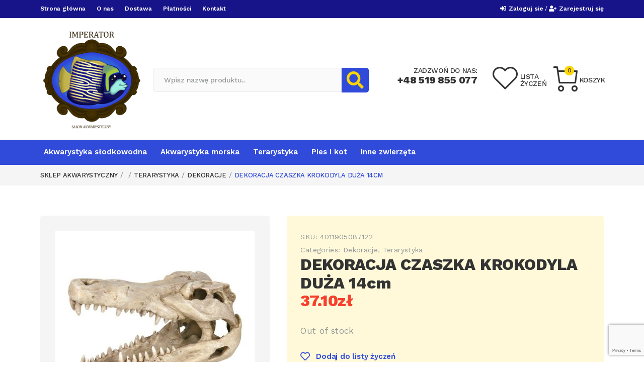

--- FILE ---
content_type: text/html; charset=UTF-8
request_url: https://sklep-akwarystyczny-imperator.pl/product/dekoracja-czaszka-krokodyla-duza-14cm/
body_size: 33143
content:
<!DOCTYPE html>
<html lang="pl-PL">
<head>
<meta charset="UTF-8">
<link rel="profile" href="http://gmpg.org/xfn/11">
<link rel="pingback" href="https://sklep-akwarystyczny-imperator.pl/xmlrpc.php">

<meta name="viewport" content="width=device-width, initial-scale=1" />
<meta name='robots' content='index, follow, max-image-preview:large, max-snippet:-1, max-video-preview:-1' />
	<style>img:is([sizes="auto" i], [sizes^="auto," i]) { contain-intrinsic-size: 3000px 1500px }</style>
	
	<!-- This site is optimized with the Yoast SEO plugin v23.4 - https://yoast.com/wordpress/plugins/seo/ -->
	<title>DEKORACJA CZASZKA KROKODYLA DUŻA 14cm - sklep-akwarystyczny-imperator.pl</title>
	<meta name="description" content="Kup teraz DEKORACJA CZASZKA KROKODYLA DUŻA 14cm w sklepie akwarystycznym Imperator w okazyjnej cenie. Szybka wysyłka, komfortowa obsługa i bezproblemowe zwroty. Sprawdź teraz" />
	<link rel="canonical" href="https://sklep-akwarystyczny-imperator.pl/product/dekoracja-czaszka-krokodyla-duza-14cm/" />
	<meta property="og:locale" content="pl_PL" />
	<meta property="og:type" content="article" />
	<meta property="og:title" content="DEKORACJA CZASZKA KROKODYLA DUŻA 14cm - sklep-akwarystyczny-imperator.pl" />
	<meta property="og:description" content="Kup teraz DEKORACJA CZASZKA KROKODYLA DUŻA 14cm w sklepie akwarystycznym Imperator w okazyjnej cenie. Szybka wysyłka, komfortowa obsługa i bezproblemowe zwroty. Sprawdź teraz" />
	<meta property="og:url" content="https://sklep-akwarystyczny-imperator.pl/product/dekoracja-czaszka-krokodyla-duza-14cm/" />
	<meta property="og:site_name" content="Sklep Akwarystyczny &quot;Imperator&quot;" />
	<meta property="article:publisher" content="https://www.facebook.com/salonimperator/" />
	<meta property="article:modified_time" content="2025-11-15T12:54:32+00:00" />
	<meta property="og:image" content="https://sklep-akwarystyczny-imperator.pl/wp-content/uploads/2021/05/dekoracja-czaszka-krokodyla-duza-14cm.jpg" />
	<meta property="og:image:width" content="800" />
	<meta property="og:image:height" content="800" />
	<meta property="og:image:type" content="image/jpeg" />
	<meta name="twitter:card" content="summary_large_image" />
	<script type="application/ld+json" class="yoast-schema-graph">{"@context":"https://schema.org","@graph":[{"@type":"WebPage","@id":"https://sklep-akwarystyczny-imperator.pl/product/dekoracja-czaszka-krokodyla-duza-14cm/","url":"https://sklep-akwarystyczny-imperator.pl/product/dekoracja-czaszka-krokodyla-duza-14cm/","name":"DEKORACJA CZASZKA KROKODYLA DUŻA 14cm - sklep-akwarystyczny-imperator.pl","isPartOf":{"@id":"https://sklep-akwarystyczny-imperator.pl/#website"},"primaryImageOfPage":{"@id":"https://sklep-akwarystyczny-imperator.pl/product/dekoracja-czaszka-krokodyla-duza-14cm/#primaryimage"},"image":{"@id":"https://sklep-akwarystyczny-imperator.pl/product/dekoracja-czaszka-krokodyla-duza-14cm/#primaryimage"},"thumbnailUrl":"https://sklep-akwarystyczny-imperator.pl/wp-content/uploads/2021/05/dekoracja-czaszka-krokodyla-duza-14cm.jpg","datePublished":"2021-05-18T11:29:10+00:00","dateModified":"2025-11-15T12:54:32+00:00","description":"Kup teraz DEKORACJA CZASZKA KROKODYLA DUŻA 14cm w sklepie akwarystycznym Imperator w okazyjnej cenie. Szybka wysyłka, komfortowa obsługa i bezproblemowe zwroty. Sprawdź teraz","breadcrumb":{"@id":"https://sklep-akwarystyczny-imperator.pl/product/dekoracja-czaszka-krokodyla-duza-14cm/#breadcrumb"},"inLanguage":"pl-PL","potentialAction":[{"@type":"ReadAction","target":["https://sklep-akwarystyczny-imperator.pl/product/dekoracja-czaszka-krokodyla-duza-14cm/"]}]},{"@type":"ImageObject","inLanguage":"pl-PL","@id":"https://sklep-akwarystyczny-imperator.pl/product/dekoracja-czaszka-krokodyla-duza-14cm/#primaryimage","url":"https://sklep-akwarystyczny-imperator.pl/wp-content/uploads/2021/05/dekoracja-czaszka-krokodyla-duza-14cm.jpg","contentUrl":"https://sklep-akwarystyczny-imperator.pl/wp-content/uploads/2021/05/dekoracja-czaszka-krokodyla-duza-14cm.jpg","width":800,"height":800},{"@type":"BreadcrumbList","@id":"https://sklep-akwarystyczny-imperator.pl/product/dekoracja-czaszka-krokodyla-duza-14cm/#breadcrumb","itemListElement":[{"@type":"ListItem","position":1,"name":"Strona główna","item":"https://sklep-akwarystyczny-imperator.pl/"},{"@type":"ListItem","position":2,"name":"Produkty"},{"@type":"ListItem","position":3,"name":"DEKORACJA CZASZKA KROKODYLA DUŻA 14cm"}]},{"@type":"WebSite","@id":"https://sklep-akwarystyczny-imperator.pl/#website","url":"https://sklep-akwarystyczny-imperator.pl/","name":"Sklep Akwarystyczny &quot;Imperator&quot;","description":"Sklep akwarystyczny który powstał na bazie pasji i miłości do zwierząt, która rozwija się w nas od dziecka.","publisher":{"@id":"https://sklep-akwarystyczny-imperator.pl/#organization"},"potentialAction":[{"@type":"SearchAction","target":{"@type":"EntryPoint","urlTemplate":"https://sklep-akwarystyczny-imperator.pl/?s={search_term_string}"},"query-input":{"@type":"PropertyValueSpecification","valueRequired":true,"valueName":"search_term_string"}}],"inLanguage":"pl-PL"},{"@type":"Organization","@id":"https://sklep-akwarystyczny-imperator.pl/#organization","name":"Salon Akwarystyczny \"IMPERATOR\"","url":"https://sklep-akwarystyczny-imperator.pl/","logo":{"@type":"ImageObject","inLanguage":"pl-PL","@id":"https://sklep-akwarystyczny-imperator.pl/#/schema/logo/image/","url":"https://sklep-akwarystyczny-imperator.pl/wp-content/uploads/2019/07/logo-sklepu-akwarystycznego-imperator.png","contentUrl":"https://sklep-akwarystyczny-imperator.pl/wp-content/uploads/2019/07/logo-sklepu-akwarystycznego-imperator.png","width":2000,"height":2000,"caption":"Salon Akwarystyczny \"IMPERATOR\""},"image":{"@id":"https://sklep-akwarystyczny-imperator.pl/#/schema/logo/image/"},"sameAs":["https://www.facebook.com/salonimperator/"]}]}</script>
	<!-- / Yoast SEO plugin. -->


<link rel='dns-prefetch' href='//fonts.googleapis.com' />
<link rel="alternate" type="application/rss+xml" title="Sklep Akwarystyczny &quot;Imperator&quot; &raquo; Kanał z wpisami" href="https://sklep-akwarystyczny-imperator.pl/feed/" />
<link rel="alternate" type="application/rss+xml" title="Sklep Akwarystyczny &quot;Imperator&quot; &raquo; Kanał z komentarzami" href="https://sklep-akwarystyczny-imperator.pl/comments/feed/" />
<link rel="alternate" type="application/rss+xml" title="Sklep Akwarystyczny &quot;Imperator&quot; &raquo; DEKORACJA CZASZKA KROKODYLA DUŻA 14cm Kanał z komentarzami" href="https://sklep-akwarystyczny-imperator.pl/product/dekoracja-czaszka-krokodyla-duza-14cm/feed/" />
<script type="text/javascript">
/* <![CDATA[ */
window._wpemojiSettings = {"baseUrl":"https:\/\/s.w.org\/images\/core\/emoji\/16.0.1\/72x72\/","ext":".png","svgUrl":"https:\/\/s.w.org\/images\/core\/emoji\/16.0.1\/svg\/","svgExt":".svg","source":{"concatemoji":"https:\/\/sklep-akwarystyczny-imperator.pl\/wp-includes\/js\/wp-emoji-release.min.js?ver=6.8.3"}};
/*! This file is auto-generated */
!function(s,n){var o,i,e;function c(e){try{var t={supportTests:e,timestamp:(new Date).valueOf()};sessionStorage.setItem(o,JSON.stringify(t))}catch(e){}}function p(e,t,n){e.clearRect(0,0,e.canvas.width,e.canvas.height),e.fillText(t,0,0);var t=new Uint32Array(e.getImageData(0,0,e.canvas.width,e.canvas.height).data),a=(e.clearRect(0,0,e.canvas.width,e.canvas.height),e.fillText(n,0,0),new Uint32Array(e.getImageData(0,0,e.canvas.width,e.canvas.height).data));return t.every(function(e,t){return e===a[t]})}function u(e,t){e.clearRect(0,0,e.canvas.width,e.canvas.height),e.fillText(t,0,0);for(var n=e.getImageData(16,16,1,1),a=0;a<n.data.length;a++)if(0!==n.data[a])return!1;return!0}function f(e,t,n,a){switch(t){case"flag":return n(e,"\ud83c\udff3\ufe0f\u200d\u26a7\ufe0f","\ud83c\udff3\ufe0f\u200b\u26a7\ufe0f")?!1:!n(e,"\ud83c\udde8\ud83c\uddf6","\ud83c\udde8\u200b\ud83c\uddf6")&&!n(e,"\ud83c\udff4\udb40\udc67\udb40\udc62\udb40\udc65\udb40\udc6e\udb40\udc67\udb40\udc7f","\ud83c\udff4\u200b\udb40\udc67\u200b\udb40\udc62\u200b\udb40\udc65\u200b\udb40\udc6e\u200b\udb40\udc67\u200b\udb40\udc7f");case"emoji":return!a(e,"\ud83e\udedf")}return!1}function g(e,t,n,a){var r="undefined"!=typeof WorkerGlobalScope&&self instanceof WorkerGlobalScope?new OffscreenCanvas(300,150):s.createElement("canvas"),o=r.getContext("2d",{willReadFrequently:!0}),i=(o.textBaseline="top",o.font="600 32px Arial",{});return e.forEach(function(e){i[e]=t(o,e,n,a)}),i}function t(e){var t=s.createElement("script");t.src=e,t.defer=!0,s.head.appendChild(t)}"undefined"!=typeof Promise&&(o="wpEmojiSettingsSupports",i=["flag","emoji"],n.supports={everything:!0,everythingExceptFlag:!0},e=new Promise(function(e){s.addEventListener("DOMContentLoaded",e,{once:!0})}),new Promise(function(t){var n=function(){try{var e=JSON.parse(sessionStorage.getItem(o));if("object"==typeof e&&"number"==typeof e.timestamp&&(new Date).valueOf()<e.timestamp+604800&&"object"==typeof e.supportTests)return e.supportTests}catch(e){}return null}();if(!n){if("undefined"!=typeof Worker&&"undefined"!=typeof OffscreenCanvas&&"undefined"!=typeof URL&&URL.createObjectURL&&"undefined"!=typeof Blob)try{var e="postMessage("+g.toString()+"("+[JSON.stringify(i),f.toString(),p.toString(),u.toString()].join(",")+"));",a=new Blob([e],{type:"text/javascript"}),r=new Worker(URL.createObjectURL(a),{name:"wpTestEmojiSupports"});return void(r.onmessage=function(e){c(n=e.data),r.terminate(),t(n)})}catch(e){}c(n=g(i,f,p,u))}t(n)}).then(function(e){for(var t in e)n.supports[t]=e[t],n.supports.everything=n.supports.everything&&n.supports[t],"flag"!==t&&(n.supports.everythingExceptFlag=n.supports.everythingExceptFlag&&n.supports[t]);n.supports.everythingExceptFlag=n.supports.everythingExceptFlag&&!n.supports.flag,n.DOMReady=!1,n.readyCallback=function(){n.DOMReady=!0}}).then(function(){return e}).then(function(){var e;n.supports.everything||(n.readyCallback(),(e=n.source||{}).concatemoji?t(e.concatemoji):e.wpemoji&&e.twemoji&&(t(e.twemoji),t(e.wpemoji)))}))}((window,document),window._wpemojiSettings);
/* ]]> */
</script>
<style id='wp-emoji-styles-inline-css' type='text/css'>

	img.wp-smiley, img.emoji {
		display: inline !important;
		border: none !important;
		box-shadow: none !important;
		height: 1em !important;
		width: 1em !important;
		margin: 0 0.07em !important;
		vertical-align: -0.1em !important;
		background: none !important;
		padding: 0 !important;
	}
</style>
<link rel='stylesheet' id='wp-block-library-css' href='https://sklep-akwarystyczny-imperator.pl/wp-includes/css/dist/block-library/style.min.css?ver=6.8.3' type='text/css' media='all' />
<style id='classic-theme-styles-inline-css' type='text/css'>
/*! This file is auto-generated */
.wp-block-button__link{color:#fff;background-color:#32373c;border-radius:9999px;box-shadow:none;text-decoration:none;padding:calc(.667em + 2px) calc(1.333em + 2px);font-size:1.125em}.wp-block-file__button{background:#32373c;color:#fff;text-decoration:none}
</style>
<style id='global-styles-inline-css' type='text/css'>
:root{--wp--preset--aspect-ratio--square: 1;--wp--preset--aspect-ratio--4-3: 4/3;--wp--preset--aspect-ratio--3-4: 3/4;--wp--preset--aspect-ratio--3-2: 3/2;--wp--preset--aspect-ratio--2-3: 2/3;--wp--preset--aspect-ratio--16-9: 16/9;--wp--preset--aspect-ratio--9-16: 9/16;--wp--preset--color--black: #000000;--wp--preset--color--cyan-bluish-gray: #abb8c3;--wp--preset--color--white: #ffffff;--wp--preset--color--pale-pink: #f78da7;--wp--preset--color--vivid-red: #cf2e2e;--wp--preset--color--luminous-vivid-orange: #ff6900;--wp--preset--color--luminous-vivid-amber: #fcb900;--wp--preset--color--light-green-cyan: #7bdcb5;--wp--preset--color--vivid-green-cyan: #00d084;--wp--preset--color--pale-cyan-blue: #8ed1fc;--wp--preset--color--vivid-cyan-blue: #0693e3;--wp--preset--color--vivid-purple: #9b51e0;--wp--preset--gradient--vivid-cyan-blue-to-vivid-purple: linear-gradient(135deg,rgba(6,147,227,1) 0%,rgb(155,81,224) 100%);--wp--preset--gradient--light-green-cyan-to-vivid-green-cyan: linear-gradient(135deg,rgb(122,220,180) 0%,rgb(0,208,130) 100%);--wp--preset--gradient--luminous-vivid-amber-to-luminous-vivid-orange: linear-gradient(135deg,rgba(252,185,0,1) 0%,rgba(255,105,0,1) 100%);--wp--preset--gradient--luminous-vivid-orange-to-vivid-red: linear-gradient(135deg,rgba(255,105,0,1) 0%,rgb(207,46,46) 100%);--wp--preset--gradient--very-light-gray-to-cyan-bluish-gray: linear-gradient(135deg,rgb(238,238,238) 0%,rgb(169,184,195) 100%);--wp--preset--gradient--cool-to-warm-spectrum: linear-gradient(135deg,rgb(74,234,220) 0%,rgb(151,120,209) 20%,rgb(207,42,186) 40%,rgb(238,44,130) 60%,rgb(251,105,98) 80%,rgb(254,248,76) 100%);--wp--preset--gradient--blush-light-purple: linear-gradient(135deg,rgb(255,206,236) 0%,rgb(152,150,240) 100%);--wp--preset--gradient--blush-bordeaux: linear-gradient(135deg,rgb(254,205,165) 0%,rgb(254,45,45) 50%,rgb(107,0,62) 100%);--wp--preset--gradient--luminous-dusk: linear-gradient(135deg,rgb(255,203,112) 0%,rgb(199,81,192) 50%,rgb(65,88,208) 100%);--wp--preset--gradient--pale-ocean: linear-gradient(135deg,rgb(255,245,203) 0%,rgb(182,227,212) 50%,rgb(51,167,181) 100%);--wp--preset--gradient--electric-grass: linear-gradient(135deg,rgb(202,248,128) 0%,rgb(113,206,126) 100%);--wp--preset--gradient--midnight: linear-gradient(135deg,rgb(2,3,129) 0%,rgb(40,116,252) 100%);--wp--preset--font-size--small: 13px;--wp--preset--font-size--medium: 20px;--wp--preset--font-size--large: 36px;--wp--preset--font-size--x-large: 42px;--wp--preset--font-family--inter: "Inter", sans-serif;--wp--preset--font-family--cardo: Cardo;--wp--preset--spacing--20: 0.44rem;--wp--preset--spacing--30: 0.67rem;--wp--preset--spacing--40: 1rem;--wp--preset--spacing--50: 1.5rem;--wp--preset--spacing--60: 2.25rem;--wp--preset--spacing--70: 3.38rem;--wp--preset--spacing--80: 5.06rem;--wp--preset--shadow--natural: 6px 6px 9px rgba(0, 0, 0, 0.2);--wp--preset--shadow--deep: 12px 12px 50px rgba(0, 0, 0, 0.4);--wp--preset--shadow--sharp: 6px 6px 0px rgba(0, 0, 0, 0.2);--wp--preset--shadow--outlined: 6px 6px 0px -3px rgba(255, 255, 255, 1), 6px 6px rgba(0, 0, 0, 1);--wp--preset--shadow--crisp: 6px 6px 0px rgba(0, 0, 0, 1);}:where(.is-layout-flex){gap: 0.5em;}:where(.is-layout-grid){gap: 0.5em;}body .is-layout-flex{display: flex;}.is-layout-flex{flex-wrap: wrap;align-items: center;}.is-layout-flex > :is(*, div){margin: 0;}body .is-layout-grid{display: grid;}.is-layout-grid > :is(*, div){margin: 0;}:where(.wp-block-columns.is-layout-flex){gap: 2em;}:where(.wp-block-columns.is-layout-grid){gap: 2em;}:where(.wp-block-post-template.is-layout-flex){gap: 1.25em;}:where(.wp-block-post-template.is-layout-grid){gap: 1.25em;}.has-black-color{color: var(--wp--preset--color--black) !important;}.has-cyan-bluish-gray-color{color: var(--wp--preset--color--cyan-bluish-gray) !important;}.has-white-color{color: var(--wp--preset--color--white) !important;}.has-pale-pink-color{color: var(--wp--preset--color--pale-pink) !important;}.has-vivid-red-color{color: var(--wp--preset--color--vivid-red) !important;}.has-luminous-vivid-orange-color{color: var(--wp--preset--color--luminous-vivid-orange) !important;}.has-luminous-vivid-amber-color{color: var(--wp--preset--color--luminous-vivid-amber) !important;}.has-light-green-cyan-color{color: var(--wp--preset--color--light-green-cyan) !important;}.has-vivid-green-cyan-color{color: var(--wp--preset--color--vivid-green-cyan) !important;}.has-pale-cyan-blue-color{color: var(--wp--preset--color--pale-cyan-blue) !important;}.has-vivid-cyan-blue-color{color: var(--wp--preset--color--vivid-cyan-blue) !important;}.has-vivid-purple-color{color: var(--wp--preset--color--vivid-purple) !important;}.has-black-background-color{background-color: var(--wp--preset--color--black) !important;}.has-cyan-bluish-gray-background-color{background-color: var(--wp--preset--color--cyan-bluish-gray) !important;}.has-white-background-color{background-color: var(--wp--preset--color--white) !important;}.has-pale-pink-background-color{background-color: var(--wp--preset--color--pale-pink) !important;}.has-vivid-red-background-color{background-color: var(--wp--preset--color--vivid-red) !important;}.has-luminous-vivid-orange-background-color{background-color: var(--wp--preset--color--luminous-vivid-orange) !important;}.has-luminous-vivid-amber-background-color{background-color: var(--wp--preset--color--luminous-vivid-amber) !important;}.has-light-green-cyan-background-color{background-color: var(--wp--preset--color--light-green-cyan) !important;}.has-vivid-green-cyan-background-color{background-color: var(--wp--preset--color--vivid-green-cyan) !important;}.has-pale-cyan-blue-background-color{background-color: var(--wp--preset--color--pale-cyan-blue) !important;}.has-vivid-cyan-blue-background-color{background-color: var(--wp--preset--color--vivid-cyan-blue) !important;}.has-vivid-purple-background-color{background-color: var(--wp--preset--color--vivid-purple) !important;}.has-black-border-color{border-color: var(--wp--preset--color--black) !important;}.has-cyan-bluish-gray-border-color{border-color: var(--wp--preset--color--cyan-bluish-gray) !important;}.has-white-border-color{border-color: var(--wp--preset--color--white) !important;}.has-pale-pink-border-color{border-color: var(--wp--preset--color--pale-pink) !important;}.has-vivid-red-border-color{border-color: var(--wp--preset--color--vivid-red) !important;}.has-luminous-vivid-orange-border-color{border-color: var(--wp--preset--color--luminous-vivid-orange) !important;}.has-luminous-vivid-amber-border-color{border-color: var(--wp--preset--color--luminous-vivid-amber) !important;}.has-light-green-cyan-border-color{border-color: var(--wp--preset--color--light-green-cyan) !important;}.has-vivid-green-cyan-border-color{border-color: var(--wp--preset--color--vivid-green-cyan) !important;}.has-pale-cyan-blue-border-color{border-color: var(--wp--preset--color--pale-cyan-blue) !important;}.has-vivid-cyan-blue-border-color{border-color: var(--wp--preset--color--vivid-cyan-blue) !important;}.has-vivid-purple-border-color{border-color: var(--wp--preset--color--vivid-purple) !important;}.has-vivid-cyan-blue-to-vivid-purple-gradient-background{background: var(--wp--preset--gradient--vivid-cyan-blue-to-vivid-purple) !important;}.has-light-green-cyan-to-vivid-green-cyan-gradient-background{background: var(--wp--preset--gradient--light-green-cyan-to-vivid-green-cyan) !important;}.has-luminous-vivid-amber-to-luminous-vivid-orange-gradient-background{background: var(--wp--preset--gradient--luminous-vivid-amber-to-luminous-vivid-orange) !important;}.has-luminous-vivid-orange-to-vivid-red-gradient-background{background: var(--wp--preset--gradient--luminous-vivid-orange-to-vivid-red) !important;}.has-very-light-gray-to-cyan-bluish-gray-gradient-background{background: var(--wp--preset--gradient--very-light-gray-to-cyan-bluish-gray) !important;}.has-cool-to-warm-spectrum-gradient-background{background: var(--wp--preset--gradient--cool-to-warm-spectrum) !important;}.has-blush-light-purple-gradient-background{background: var(--wp--preset--gradient--blush-light-purple) !important;}.has-blush-bordeaux-gradient-background{background: var(--wp--preset--gradient--blush-bordeaux) !important;}.has-luminous-dusk-gradient-background{background: var(--wp--preset--gradient--luminous-dusk) !important;}.has-pale-ocean-gradient-background{background: var(--wp--preset--gradient--pale-ocean) !important;}.has-electric-grass-gradient-background{background: var(--wp--preset--gradient--electric-grass) !important;}.has-midnight-gradient-background{background: var(--wp--preset--gradient--midnight) !important;}.has-small-font-size{font-size: var(--wp--preset--font-size--small) !important;}.has-medium-font-size{font-size: var(--wp--preset--font-size--medium) !important;}.has-large-font-size{font-size: var(--wp--preset--font-size--large) !important;}.has-x-large-font-size{font-size: var(--wp--preset--font-size--x-large) !important;}
:where(.wp-block-post-template.is-layout-flex){gap: 1.25em;}:where(.wp-block-post-template.is-layout-grid){gap: 1.25em;}
:where(.wp-block-columns.is-layout-flex){gap: 2em;}:where(.wp-block-columns.is-layout-grid){gap: 2em;}
:root :where(.wp-block-pullquote){font-size: 1.5em;line-height: 1.6;}
</style>
<link rel='stylesheet' id='contact-form-7-css' href='https://sklep-akwarystyczny-imperator.pl/wp-content/plugins/contact-form-7/includes/css/styles.css?ver=5.9.8' type='text/css' media='all' />
<link rel='stylesheet' id='photoswipe-css' href='https://sklep-akwarystyczny-imperator.pl/wp-content/plugins/woocommerce/assets/css/photoswipe/photoswipe.min.css?ver=9.3.2' type='text/css' media='all' />
<link rel='stylesheet' id='photoswipe-default-skin-css' href='https://sklep-akwarystyczny-imperator.pl/wp-content/plugins/woocommerce/assets/css/photoswipe/default-skin/default-skin.min.css?ver=9.3.2' type='text/css' media='all' />
<style id='woocommerce-inline-inline-css' type='text/css'>
.woocommerce form .form-row .required { visibility: visible; }
</style>
<link rel='stylesheet' id='woo-variation-swatches-css' href='https://sklep-akwarystyczny-imperator.pl/wp-content/plugins/woo-variation-swatches/assets/css/frontend.min.css?ver=1727110782' type='text/css' media='all' />
<style id='woo-variation-swatches-inline-css' type='text/css'>
:root {
--wvs-tick:url("data:image/svg+xml;utf8,%3Csvg filter='drop-shadow(0px 0px 2px rgb(0 0 0 / .8))' xmlns='http://www.w3.org/2000/svg'  viewBox='0 0 30 30'%3E%3Cpath fill='none' stroke='%23ffffff' stroke-linecap='round' stroke-linejoin='round' stroke-width='4' d='M4 16L11 23 27 7'/%3E%3C/svg%3E");

--wvs-cross:url("data:image/svg+xml;utf8,%3Csvg filter='drop-shadow(0px 0px 5px rgb(255 255 255 / .6))' xmlns='http://www.w3.org/2000/svg' width='72px' height='72px' viewBox='0 0 24 24'%3E%3Cpath fill='none' stroke='%23ff0000' stroke-linecap='round' stroke-width='0.6' d='M5 5L19 19M19 5L5 19'/%3E%3C/svg%3E");
--wvs-single-product-item-width:30px;
--wvs-single-product-item-height:30px;
--wvs-single-product-item-font-size:16px}
</style>
<link rel='stylesheet' id='font-awesome-css' href='https://sklep-akwarystyczny-imperator.pl/wp-content/plugins/elementor/assets/lib/font-awesome/css/font-awesome.min.css?ver=4.7.0' type='text/css' media='all' />
<link rel='stylesheet' id='woostroid2-parent-theme-style-css' href='https://sklep-akwarystyczny-imperator.pl/wp-content/themes/woostroid2/style.css?ver=1.0.13' type='text/css' media='all' />
<link rel='stylesheet' id='woostroid2-theme-style-css' href='https://sklep-akwarystyczny-imperator.pl/wp-content/themes/woostroid2-child/style.css?ver=1.0.13' type='text/css' media='all' />
<style id='woostroid2-theme-style-inline-css' type='text/css'>
/* #Typography */body {font-style: normal;font-weight: 400;font-size: 17px;line-height: 1.55;font-family: 'Work Sans', sans-serif;letter-spacing: 0.36px;text-align: left;color: #929799;}h1,.h1-style {font-style: normal;font-weight: 800;font-size: 28px;line-height: 1.23;font-family: 'Work Sans', sans-serif;letter-spacing: 0px;text-align: inherit;color: #304ada;}h2,.h2-style {font-style: normal;font-weight: 800;font-size: 20px;line-height: 1.4;font-family: 'Work Sans', sans-serif;letter-spacing: 0.84px;text-align: inherit;color: #304ada;}h3,.h3-style {font-style: normal;font-weight: 800;font-size: 17px;line-height: 1.23;font-family: 'Work Sans', sans-serif;letter-spacing: 0.6px;text-align: inherit;color: #304ada;}h4,.h4-style {font-style: normal;font-weight: 800;font-size: 18px;line-height: 1.25;font-family: 'Work Sans', sans-serif;letter-spacing: 0.48px;text-align: inherit;color: #304ada;}h5,.h5-style {font-style: normal;font-weight: 700;font-size: 15px;line-height: 1.55;font-family: 'Work Sans', sans-serif;letter-spacing: 0.36px;text-align: inherit;color: #304ada;}h6,.h6-style {font-style: normal;font-weight: 700;font-size: 13px;line-height: 1.43;font-family: 'Work Sans', sans-serif;letter-spacing: 0.32px;text-align: inherit;color: #304ada;}@media (min-width: 1200px) {h1,.h1-style { font-size: 46px; }h2,.h2-style { font-size: 32px; }h3,.h3-style { font-size: 22px; }}a {color: #929799; }h1 a:hover,h2 a:hover,h3 a:hover,h4 a:hover,h5 a:hover,h6 a:hover { color: #ffd600; }a:hover { color: #ffd600; }blockquote {color: #304ada;}/* #Header */.site-header__wrap {background-color: #ffffff;background-repeat: repeat;background-position: center top;background-attachment: scroll;;}/* ##Top Panel */.top-panel {color: #929799;background-color: #ffffff;}/* #Main Menu */.main-navigation {font-style: normal;font-weight: 400;font-size: 14px;line-height: 1.4;font-family: 'Work Sans', sans-serif;letter-spacing: 0px;}.main-navigation a,.menu-item-has-children:before {color: #929799;}.main-navigation a:hover,.main-navigation .current_page_item>a,.main-navigation .current-menu-item>a,.main-navigation .current_page_ancestor>a,.main-navigation .current-menu-ancestor>a {color: #ffd600;}/* #Mobile Menu */.mobile-menu-toggle-button {color: #ffffff;background-color: #304ada;}/* #Social */.social-list a {color: #929799;}.social-list a:hover {color: #304ada;}/* #Breadcrumbs */.breadcrumbs_item {font-style: normal;font-weight: 400;font-size: 11px;line-height: 1.5;font-family: 'Work Sans', sans-serif;letter-spacing: 0px;}.breadcrumbs_item_sep,.breadcrumbs_item_link {color: #929799;}.breadcrumbs_item_link:hover {color: #304ada;}/* #Post navigation */.post-navigation i {color: #929799;}.post-navigation .nav-links a:hover .post-title,.post-navigation .nav-links a:hover .nav-text {color: #929799;}.post-navigation .nav-links a:hover i {color: #ffd600;}/* #Pagination */.pagination .page-numbers,.page-links > span,.page-links > a {color: #929799;}.pagination a.page-numbers:hover,.pagination .page-numbers.current,.page-links > a:hover,.page-links > span {color: #ffd600;}.pagination .next,.pagination .prev {color: #929799;}.pagination .next:hover,.pagination .prev:hover {color: #ffd600;}/* #Button Appearance Styles (regular scheme) */.btn,button,input[type='button'],input[type='reset'],input[type='submit'] {font-style: normal;font-weight: 400;font-size: 11px;line-height: 1;font-family: 'Work Sans', sans-serif;letter-spacing: 0.32px;color: #ffffff;background-color: #304ada;}.btn:hover,button:hover,input[type='button']:hover,input[type='reset']:hover,input[type='submit']:hover,input[type='reset']:hover {color: #ffffff;background-color: rgb(86,112,255);}.btn.invert-button {color: #ffffff;}.btn.invert-button:hover {color: #ffffff;border-color: #304ada;background-color: #304ada;}input,optgroup,select,textarea {font-size: 17px;}/* #Comment, Contact, Password Forms */.comment-form .submit,.wpcf7-submit,.post-password-form label + input {font-style: normal;font-weight: 400;font-size: 11px;line-height: 1;font-family: 'Work Sans', sans-serif;letter-spacing: 0.32px;color: #ffffff;background-color: #304ada;}.comment-form .submit:hover,.wpcf7-submit:hover,.post-password-form label + input:hover {color: #ffffff;background-color: rgb(86,112,255);}.comment-reply-title {font-style: normal;font-weight: 800;font-size: 18px;line-height: 1.25;font-family: 'Work Sans', sans-serif;letter-spacing: 0.48px;color: #304ada;}/* Cookies consent */.comment-form-cookies-consent input[type='checkbox']:checked ~ label[for=wp-comment-cookies-consent]:before,input[type='checkbox']:checked ~ span:before{color: #ffffff;border-color: #304ada!important;background-color: #304ada!important;}label.woocommerce-form-login__rememberme input[type=checkbox]:checked + span::after{color: #ffffff;}/* #Comment Reply Link */#cancel-comment-reply-link {color: #929799;}#cancel-comment-reply-link:hover {color: #ffd600;}/* #Comment item */.comment-body .fn {font-style: normal;font-weight: 700;font-size: 13px;line-height: 1.43;font-family: 'Work Sans', sans-serif;letter-spacing: 0.32px;color: #304ada;}.comment-date__time {color: #929799;}.comment-reply-link {font-style: normal;font-weight: 400;font-size: 11px;line-height: 1;font-family: 'Work Sans', sans-serif;letter-spacing: 0.32px;}/* #Input Placeholders */::-webkit-input-placeholder { color: #929799; }::-moz-placeholder{ color: #929799; }:-moz-placeholder{ color: #929799; }:-ms-input-placeholder{ color: #929799; }.select2-container .select2-selection--single .select2-selection__rendered{color: #929799;}/* #Entry Meta */.posted-on,.cat-links,.byline,.tags-links {color: #929799;}.comments-button {color: #929799;}.comments-button:hover {color: #ffffff;background-color: #304ada;}.btn-style .post-categories a {color: #ffffff;background-color: #304ada;}.btn-style .post-categories a:hover {color: #ffffff;background-color: rgb(86,112,255);}.sticky-label {color: #ffffff;background-color: #304ada;}/* Posts List Item Invert */.invert-hover.has-post-thumbnail:hover,.invert-hover.has-post-thumbnail:hover .posted-on,.invert-hover.has-post-thumbnail:hover .cat-links,.invert-hover.has-post-thumbnail:hover .byline,.invert-hover.has-post-thumbnail:hover .tags-links,.invert-hover.has-post-thumbnail:hover .entry-meta,.invert-hover.has-post-thumbnail:hover a,.invert-hover.has-post-thumbnail:hover .btn-icon,.invert-item.has-post-thumbnail,.invert-item.has-post-thumbnail .posted-on,.invert-item.has-post-thumbnail .cat-links,.invert-item.has-post-thumbnail .byline,.invert-item.has-post-thumbnail .tags-links,.invert-item.has-post-thumbnail .entry-meta,.invert-item.has-post-thumbnail a,.invert-item.has-post-thumbnail .btn:hover,.invert-item.has-post-thumbnail .btn-style .post-categories a:hover,.invert,.invert .entry-title,.invert a,.invert .byline,.invert .posted-on,.invert .cat-links,.invert .tags-links {color: #ffffff;}.invert-hover.has-post-thumbnail:hover a:hover,.invert-hover.has-post-thumbnail:hover .btn-icon:hover,.invert-item.has-post-thumbnail a:hover,.invert a:hover {color: #929799;}.invert-hover.has-post-thumbnail .btn,.invert-item.has-post-thumbnail .comments-button,.posts-list--default.list-style-v10 .invert.default-item .comments-button{color: #ffffff;background-color: #304ada;}.invert-hover.has-post-thumbnail .btn:hover,.invert-item.has-post-thumbnail .comments-button:hover,.posts-list--default.list-style-v10 .invert.default-item .comments-button:hover {color: #929799;background-color: #ffffff;}/* Default Posts List */.list-style-v8 .comments-link {color: #929799;}.list-style-v8 .comments-link:hover {color: #ffd600;}/* Creative Posts List */.creative-item .entry-title a:hover {color: #ffd600;}.list-style-default .creative-item a,.creative-item .btn-icon {color: #929799;}.list-style-default .creative-item a:hover,.creative-item .btn-icon:hover {color: #929799;}.list-style-default .creative-item .btn,.list-style-default .creative-item .btn:hover,.list-style-default .creative-item .comments-button:hover {color: #ffffff;}.creative-item__title-first-letter {font-style: normal;font-weight: 800;font-family: 'Work Sans', sans-serif;color: #304ada;}.posts-list--creative.list-style-v10 .creative-item:before {background-color: #304ada;box-shadow: 0px 0px 0px 8px rgba(48,74,218,0.25);}.posts-list--creative.list-style-v10 .creative-item__post-date {font-style: normal;font-weight: 800;font-size: 18px;line-height: 1.25;font-family: 'Work Sans', sans-serif;letter-spacing: 0.48px;color: #929799;}.posts-list--creative.list-style-v10 .creative-item__post-date a {color: #929799;}.posts-list--creative.list-style-v10 .creative-item__post-date a:hover {color: #ffd600;}/* Creative Posts List style-v2 */.list-style-v2 .creative-item .entry-title,.list-style-v9 .creative-item .entry-title {font-style: normal;font-weight: 800;font-size: 18px;line-height: 1.25;font-family: 'Work Sans', sans-serif;letter-spacing: 0.48px;}/* Image Post Format */.post_format-post-format-image .post-thumbnail__link:before {color: #ffffff;background-color: #304ada;}/* Gallery Post Format */.post_format-post-format-gallery .swiper-button-prev,.post_format-post-format-gallery .swiper-button-next {color: #929799;}.post_format-post-format-gallery .swiper-button-prev:hover,.post_format-post-format-gallery .swiper-button-next:hover {color: #ffd600;}/* Link Post Format */.post_format-post-format-quote .post-format-quote {color: #ffffff;background-color: #304ada;}.post_format-post-format-quote .post-format-quote:before {color: #304ada;background-color: #ffffff;}/* Post Author */.post-author__title a {color: #929799;}.post-author__title a:hover {color: #ffd600;}.invert .post-author__title a {color: #ffffff;}.invert .post-author__title a:hover {color: #929799;}/* Single Post */.single-post blockquote {border-color: #304ada;}.single-post:not(.post-template-single-layout-4):not(.post-template-single-layout-7) .tags-links a:hover {color: #ffffff;border-color: #304ada;background-color: #304ada;}.single-header-3 .post-author .byline,.single-header-4 .post-author .byline,.single-header-5 .post-author .byline {font-style: normal;font-weight: 800;font-size: 18px;line-height: 1.25;font-family: 'Work Sans', sans-serif;letter-spacing: 0.48px;}.single-header-8,.single-header-10 .entry-header {background-color: #304ada;}.single-header-8.invert a:hover,.single-header-10.invert a:hover {color: rgba(255,255,255,0.5);}.single-header-3 a.comments-button,.single-header-10 a.comments-button {border: 1px solid #ffffff;}.single-header-3 a.comments-button:hover,.single-header-10 a.comments-button:hover {color: #929799;background-color: #ffffff;}/* Page preloader */.page-preloader {border-top-color: #304ada;border-right-color: #304ada;}/* Logo */.site-logo__link,.site-logo__link:hover {color: #304ada;}/* Page title */.page-title {font-style: normal;font-weight: 800;font-size: 20px;line-height: 1.4;font-family: 'Work Sans', sans-serif;letter-spacing: 0.84px;color: #304ada;}@media (min-width: 1200px) {.page-title { font-size: 32px; }}/* Grid Posts List */.posts-list.list-style-v3 .comments-link {border-color: #929799;}.posts-list.list-style-v4 .comments-link {color: #929799;}.posts-list.list-style-v4 .posts-list__item.grid-item .grid-item-wrap .comments-link:hover {color: #ffffff;background-color: #929799;}.posts-list.list-style-v4 .posts-list__item.grid-item .grid-item-wrap .comments-link{background-color: #ffffff;}/* Posts List Grid Item Invert */.grid-item-wrap.invert,.grid-item-wrap.invert .posted-on,.grid-item-wrap.invert .cat-links,.grid-item-wrap.invert .byline,.grid-item-wrap.invert .tags-links,.grid-item-wrap.invert .entry-meta,.grid-item-wrap.invert a,.grid-item-wrap.invert .btn-icon,.grid-item-wrap.invert .comments-button {color: #ffffff;}/* Posts List Grid-5 Item Invert */.list-style-v5 .grid-item-wrap.invert .posted-on,.list-style-v5 .grid-item-wrap.invert .cat-links,.list-style-v5 .grid-item-wrap.invert .byline,.list-style-v5 .grid-item-wrap.invert .tags-links,.list-style-v5 .grid-item-wrap.invert .posted-on a,.list-style-v5 .grid-item-wrap.invert .cat-links a,.list-style-v5 .grid-item-wrap.invert .tags-links a,.list-style-v5 .grid-item-wrap.invert .byline a,.list-style-v5 .grid-item-wrap.invert .comments-link,.list-style-v5 .grid-item-wrap.invert .entry-title a:hover {color: #304ada;}.list-style-v5 .grid-item-wrap.invert .posted-on a:hover,.list-style-v5 .grid-item-wrap.invert .cat-links a:hover,.list-style-v5 .grid-item-wrap.invert .tags-links a:hover,.list-style-v5 .grid-item-wrap.invert .byline a:hover,.list-style-v5 .grid-item-wrap.invert .comments-link:hover {color: #ffffff;}/* Posts List Grid-6 Item Invert */.posts-list.list-style-v6 .posts-list__item.grid-item .grid-item-wrap .cat-links a,.posts-list.list-style-v7 .posts-list__item.grid-item .grid-item-wrap .cat-links a {color: #ffffff;background-color: #304ada;}.posts-list.list-style-v6 .posts-list__item.grid-item .grid-item-wrap .cat-links a:hover,.posts-list.list-style-v7 .posts-list__item.grid-item .grid-item-wrap .cat-links a:hover {color: #ffffff;background-color: rgb(86,112,255);}.posts-list.list-style-v9 .posts-list__item.grid-item .grid-item-wrap .entry-header .entry-title {font-weight : 400;}/* Grid 7 */.list-style-v7 .grid-item-wrap.invert .posted-on a:hover,.list-style-v7 .grid-item-wrap.invert .cat-links a:hover,.list-style-v7 .grid-item-wrap.invert .tags-links a:hover,.list-style-v7 .grid-item-wrap.invert .byline a:hover,.list-style-v7 .grid-item-wrap.invert .comments-link:hover,.list-style-v7 .grid-item-wrap.invert .entry-title a:hover,.list-style-v6 .grid-item-wrap.invert .posted-on a:hover,.list-style-v6 .grid-item-wrap.invert .cat-links a:hover,.list-style-v6 .grid-item-wrap.invert .tags-links a:hover,.list-style-v6 .grid-item-wrap.invert .byline a:hover,.list-style-v6 .grid-item-wrap.invert .comments-link:hover,.list-style-v6 .grid-item-wrap.invert .entry-title a:hover {color: #304ada;}.list-style-v7 .grid-item-wrap.invert .posted-on,.list-style-v7 .grid-item-wrap.invert .cat-links,.list-style-v7 .grid-item-wrap.invert .byline,.list-style-v7 .grid-item-wrap.invert .tags-links,.list-style-v7 .grid-item-wrap.invert .posted-on a,.list-style-v7 .grid-item-wrap.invert .cat-links a,.list-style-v7 .grid-item-wrap.invert .tags-links a,.list-style-v7 .grid-item-wrap.invert .byline a,.list-style-v7 .grid-item-wrap.invert .comments-link,.list-style-v7 .grid-item-wrap.invert .entry-title a,.list-style-v7 .grid-item-wrap.invert .entry-content p,.list-style-v6 .grid-item-wrap.invert .posted-on,.list-style-v6 .grid-item-wrap.invert .cat-links,.list-style-v6 .grid-item-wrap.invert .byline,.list-style-v6 .grid-item-wrap.invert .tags-links,.list-style-v6 .grid-item-wrap.invert .posted-on a,.list-style-v6 .grid-item-wrap.invert .cat-links a,.list-style-v6 .grid-item-wrap.invert .tags-links a,.list-style-v6 .grid-item-wrap.invert .byline a,.list-style-v6 .grid-item-wrap.invert .comments-link,.list-style-v6 .grid-item-wrap.invert .entry-title a,.list-style-v6 .grid-item-wrap.invert .entry-content p {color: #ffffff;}.posts-list.posts-list--grid.list-style-v7 .posts-list__item.grid-item:hover .grid-item-wrap__animated .entry-footer .comments-link:hover,.posts-list.posts-list--grid.list-style-v7 .posts-list__item.grid-item .grid-item-wrap .entry-footer .btn:hover {color: #929799;border-color: #929799;}.posts-list.list-style-v6 .grid-item .grid-item-wrap .entry-footer .comments-link:hover,.posts-list.list-style-v6 .posts-list__item.grid-item .grid-item-wrap .btn:hover{color: #929799;}.posts-list.list-style-v10 .grid-item-inner .space-between-content .comments-link {color: #929799;}.posts-list.list-style-v10 .grid-item-inner .space-between-content .comments-link:hover {color: #304ada;}.posts-list.list-style-v10 .posts-list__item.justify-item .justify-item-inner .entry-title a {color: #929799;}.posts-list.posts-list--vertical-justify.list-style-v10 .posts-list__item.justify-item .justify-item-inner .entry-title a:hover{color: #ffffff;background-color: #304ada;}.posts-list.list-style-v5 .posts-list__item.justify-item .justify-item-inner.invert .cat-links a:hover,.posts-list.list-style-v8 .posts-list__item.justify-item .justify-item-inner.invert .cat-links a:hover {color: #ffffff;background-color: rgb(86,112,255);}.posts-list.list-style-v5 .posts-list__item.justify-item .justify-item-inner.invert .cat-links a,.posts-list.list-style-v8 .posts-list__item.justify-item .justify-item-inner.invert .cat-links a{color: #ffffff;background-color: #304ada;}.list-style-v8 .justify-item-inner.invert .posted-on,.list-style-v8 .justify-item-inner.invert .cat-links,.list-style-v8 .justify-item-inner.invert .byline,.list-style-v8 .justify-item-inner.invert .tags-links,.list-style-v8 .justify-item-inner.invert .posted-on a,.list-style-v8 .justify-item-inner.invert .cat-links a,.list-style-v8 .justify-item-inner.invert .tags-links a,.list-style-v8 .justify-item-inner.invert .byline a,.list-style-v8 .justify-item-inner.invert .comments-link,.list-style-v8 .justify-item-inner.invert .entry-title a,.list-style-v8 .justify-item-inner.invert .entry-content p,.list-style-v5 .justify-item-inner.invert .posted-on,.list-style-v5 .justify-item-inner.invert .cat-links,.list-style-v5 .justify-item-inner.invert .byline,.list-style-v5 .justify-item-inner.invert .tags-links,.list-style-v5 .justify-item-inner.invert .posted-on a,.list-style-v5 .justify-item-inner.invert .cat-links a,.list-style-v5 .justify-item-inner.invert .tags-links a,.list-style-v5 .justify-item-inner.invert .byline a,.list-style-v5 .justify-item-inner.invert .comments-link,.list-style-v5 .justify-item-inner.invert .entry-title a,.list-style-v5 .justify-item-inner.invert .entry-content p,.list-style-v4 .justify-item-inner.invert .posted-on:hover,.list-style-v4 .justify-item-inner.invert .cat-links,.list-style-v4 .justify-item-inner.invert .byline,.list-style-v4 .justify-item-inner.invert .tags-links,.list-style-v4 .justify-item-inner.invert .posted-on a,.list-style-v4 .justify-item-inner.invert .cat-links a,.list-style-v4 .justify-item-inner.invert .tags-links a,.list-style-v4 .justify-item-inner.invert .byline a,.list-style-v4 .justify-item-inner.invert .comments-link,.list-style-v4 .justify-item-inner.invert .entry-title a,.list-style-v4 .justify-item-inner.invert .entry-content p {color: #ffffff;}.list-style-v8 .justify-item-inner.invert .posted-on a:hover,.list-style-v8 .justify-item-inner.invert .cat-links a:hover,.list-style-v8 .justify-item-inner.invert .tags-links a:hover,.list-style-v8 .justify-item-inner.invert .byline a:hover,.list-style-v8 .justify-item-inner.invert .comments-link:hover,.list-style-v8 .justify-item-inner.invert .entry-title a:hover,.list-style-v5 .justify-item-inner.invert .posted-on a:hover,.list-style-v5 .justify-item-inner.invert .cat-links a:hover,.list-style-v5 .justify-item-inner.invert .tags-links a:hover,.list-style-v5 .justify-item-inner.invert .byline a:hover,.list-style-v5 .justify-item-inner.invert .entry-title a:hover,.list-style-v4 .justify-item-inner.invert .posted-on a,.list-style-v4 .justify-item-inner.invert .cat-links a:hover,.list-style-v4 .justify-item-inner.invert .tags-links a:hover,.list-style-v4 .justify-item-inner.invert .byline a:hover,.list-style-v4 .justify-item-inner.invert .comments-link:hover,.list-style-v4 .justify-item-inner.invert .entry-title a:hover{color: #304ada;}.posts-list.list-style-v5 .justify-item .justify-item-wrap .entry-footer .comments-link:hover {border-color: #304ada;}.list-style-v4 .justify-item-inner.invert .btn:hover,.list-style-v6 .justify-item-wrap.invert .btn:hover,.list-style-v8 .justify-item-inner.invert .btn:hover {color: #ffffff;}.posts-list.posts-list--vertical-justify.list-style-v5 .posts-list__item.justify-item .justify-item-wrap .entry-footer .comments-link:hover,.posts-list.posts-list--vertical-justify.list-style-v5 .posts-list__item.justify-item .justify-item-wrap .entry-footer .btn:hover {color: #929799;border-color: #929799;}/* masonry Posts List */.posts-list.list-style-v3 .comments-link {border-color: #929799;}.posts-list.list-style-v4 .comments-link {color: #929799;}.posts-list.list-style-v4 .posts-list__item.masonry-item .masonry-item-wrap .comments-link:hover {color: #ffffff;background-color: #929799;}.posts-list.list-style-v4 .posts-list__item.masonry-item .masonry-item-wrap .comments-link{background-color: #ffffff;}/* Posts List masonry Item Invert */.masonry-item-wrap.invert,.masonry-item-wrap.invert .posted-on,.masonry-item-wrap.invert .cat-links,.masonry-item-wrap.invert .byline,.masonry-item-wrap.invert .tags-links,.masonry-item-wrap.invert .entry-meta,.masonry-item-wrap.invert a,.masonry-item-wrap.invert .btn-icon,.masonry-item-wrap.invert .comments-button {color: #ffffff;}/* Posts List masonry-5 Item Invert */.list-style-v5 .masonry-item-wrap.invert .posted-on,.list-style-v5 .masonry-item-wrap.invert .cat-links,.list-style-v5 .masonry-item-wrap.invert .byline,.list-style-v5 .masonry-item-wrap.invert .tags-links,.list-style-v5 .masonry-item-wrap.invert .posted-on a,.list-style-v5 .masonry-item-wrap.invert .cat-links a,.list-style-v5 .masonry-item-wrap.invert .tags-links a,.list-style-v5 .masonry-item-wrap.invert .byline a,.list-style-v5 .masonry-item-wrap.invert .comments-link,.list-style-v5 .masonry-item-wrap.invert .entry-title a:hover {color: #304ada;}.list-style-v5 .masonry-item-wrap.invert .posted-on a:hover,.list-style-v5 .masonry-item-wrap.invert .cat-links a:hover,.list-style-v5 .masonry-item-wrap.invert .tags-links a:hover,.list-style-v5 .masonry-item-wrap.invert .byline a:hover,.list-style-v5 .masonry-item-wrap.invert .comments-link:hover {color: #ffffff;}.posts-list.list-style-v10 .masonry-item-inner .space-between-content .comments-link {color: #929799;}.posts-list.list-style-v10 .masonry-item-inner .space-between-content .comments-link:hover {color: #304ada;}.widget_recent_entries a,.widget_recent_comments a {font-style: normal;font-weight: 700;font-size: 13px;line-height: 1.43;font-family: 'Work Sans', sans-serif;letter-spacing: 0.32px;color: #304ada;}.widget_recent_entries a:hover,.widget_recent_comments a:hover {color: #ffd600;}.widget_recent_entries .post-date,.widget_recent_comments .recentcomments {color: #929799;}.widget_recent_comments .comment-author-link a {color: #929799;}.widget_recent_comments .comment-author-link a:hover {color: #929799;}.widget_calendar th,.widget_calendar caption {color: #304ada;}.widget_calendar tbody td a {color: #929799;}.widget_calendar tbody td a:hover {color: #ffffff;background-color: #304ada;}.widget_calendar tfoot td a {color: #929799;}.widget_calendar tfoot td a:hover {color: #ffd600;}/* Preloader */.jet-smart-listing-wrap.jet-processing + div.jet-smart-listing-loading,div.wpcf7 .ajax-loader {border-top-color: #304ada;border-right-color: #304ada;}/* Woocommerce tabs */.shop_attributes {font-style: normal;font-weight: 700;font-size: 13px;line-height: 1.43;font-family: 'Work Sans', sans-serif;letter-spacing: 0.32px;text-align: inherit;}.shop_attributes tr td,.comment-form label {color: #304ada;}.shop_attributes p {color: #929799;}.woocommerce-Reviews .meta,.comment_container .star-rating,.comment_container .star-rating:before{color: #304ada;}.woocommerce-review__author {font-weight: inherit;}
</style>
<link rel='stylesheet' id='blog-layouts-module-css' href='https://sklep-akwarystyczny-imperator.pl/wp-content/themes/woostroid2/inc/modules/blog-layouts/assets/css/blog-layouts-module.css?ver=1.0.13' type='text/css' media='all' />
<link rel='stylesheet' id='woostroid-css' href='https://sklep-akwarystyczny-imperator.pl/wp-content/themes/woostroid2/inc/modules/woo-extra/assets/lib/woostroid/woostroid.css?ver=1.0.13' type='text/css' media='all' />
<link rel='stylesheet' id='woo-extra-styles-css' href='https://sklep-akwarystyczny-imperator.pl/wp-content/themes/woostroid2/inc/modules/woo-extra/assets/css/woo-extra-styles.css?ver=1.0.13' type='text/css' media='all' />
<link rel='stylesheet' id='woo-extra-module-css' href='https://sklep-akwarystyczny-imperator.pl/wp-content/themes/woostroid2/inc/modules/woo-extra/assets/css/woo-extra-module.css?ver=1.0.13' type='text/css' media='all' />
<link rel='stylesheet' id='woostroid2-woocommerce-style-css' href='https://sklep-akwarystyczny-imperator.pl/wp-content/themes/woostroid2/inc/modules/woo/assets/css/woo-module.css?ver=1.0.13' type='text/css' media='all' />
<link rel='stylesheet' id='cx-google-fonts-woostroid2-css' href='//fonts.googleapis.com/css?family=Work+Sans%3A400%2C800%2C700&#038;subset=latin&#038;ver=6.8.3' type='text/css' media='all' />
<link rel='stylesheet' id='jet-cw-css' href='https://sklep-akwarystyczny-imperator.pl/wp-content/plugins/jet-compare-wishlist/assets/css/jet-cw.css?ver=1.5.5.2' type='text/css' media='all' />
<link rel='stylesheet' id='jet-cw-frontend-css' href='https://sklep-akwarystyczny-imperator.pl/wp-content/plugins/jet-compare-wishlist/assets/css/lib/jet-cw-frontend-font/css/jet-cw-frontend-font.css?ver=1.5.5.2' type='text/css' media='all' />
<link rel='stylesheet' id='font-awesome-all-css' href='https://sklep-akwarystyczny-imperator.pl/wp-content/plugins/jet-menu/assets/public/lib/font-awesome/css/all.min.css?ver=5.12.0' type='text/css' media='all' />
<link rel='stylesheet' id='font-awesome-v4-shims-css' href='https://sklep-akwarystyczny-imperator.pl/wp-content/plugins/jet-menu/assets/public/lib/font-awesome/css/v4-shims.min.css?ver=5.12.0' type='text/css' media='all' />
<link rel='stylesheet' id='jet-menu-public-styles-css' href='https://sklep-akwarystyczny-imperator.pl/wp-content/plugins/jet-menu/assets/public/css/public.css?ver=2.4.2' type='text/css' media='all' />
<link rel='stylesheet' id='jet-menu-general-css' href='https://sklep-akwarystyczny-imperator.pl/wp-content/uploads/jet-menu/jet-menu-general.css?ver=1613163483' type='text/css' media='all' />
<link rel='stylesheet' id='jet-popup-frontend-css' href='https://sklep-akwarystyczny-imperator.pl/wp-content/plugins/jet-popup/assets/css/jet-popup-frontend.css?ver=2.0.2.1' type='text/css' media='all' />
<link rel='stylesheet' id='mediaelement-css' href='https://sklep-akwarystyczny-imperator.pl/wp-includes/js/mediaelement/mediaelementplayer-legacy.min.css?ver=4.2.17' type='text/css' media='all' />
<link rel='stylesheet' id='jet-woo-product-gallery-css' href='https://sklep-akwarystyczny-imperator.pl/wp-content/plugins/jet-woo-product-gallery/assets/css/jet-woo-product-gallery.css?ver=2.1.14' type='text/css' media='all' />
<link rel='stylesheet' id='jet-blocks-css' href='https://sklep-akwarystyczny-imperator.pl/wp-content/uploads/elementor/css/custom-jet-blocks.css?ver=1.3.8.2' type='text/css' media='all' />
<link rel='stylesheet' id='jet-elements-css' href='https://sklep-akwarystyczny-imperator.pl/wp-content/plugins/jet-elements/assets/css/jet-elements.css?ver=2.6.14' type='text/css' media='all' />
<link rel='stylesheet' id='jet-elements-skin-css' href='https://sklep-akwarystyczny-imperator.pl/wp-content/plugins/jet-elements/assets/css/jet-elements-skin.css?ver=2.6.14' type='text/css' media='all' />
<link rel='stylesheet' id='elementor-icons-css' href='https://sklep-akwarystyczny-imperator.pl/wp-content/plugins/elementor/assets/lib/eicons/css/elementor-icons.min.css?ver=5.31.0' type='text/css' media='all' />
<link rel='stylesheet' id='elementor-frontend-css' href='https://sklep-akwarystyczny-imperator.pl/wp-content/plugins/elementor/assets/css/frontend.min.css?ver=3.24.4' type='text/css' media='all' />
<link rel='stylesheet' id='swiper-css' href='https://sklep-akwarystyczny-imperator.pl/wp-content/plugins/elementor/assets/lib/swiper/v8/css/swiper.min.css?ver=8.4.5' type='text/css' media='all' />
<link rel='stylesheet' id='e-swiper-css' href='https://sklep-akwarystyczny-imperator.pl/wp-content/plugins/elementor/assets/css/conditionals/e-swiper.min.css?ver=3.24.4' type='text/css' media='all' />
<link rel='stylesheet' id='elementor-post-1-css' href='https://sklep-akwarystyczny-imperator.pl/wp-content/uploads/elementor/css/post-1.css?ver=1746618430' type='text/css' media='all' />
<link rel='stylesheet' id='jet-blog-css' href='https://sklep-akwarystyczny-imperator.pl/wp-content/plugins/jet-blog/assets/css/jet-blog.css?ver=2.3.5.1' type='text/css' media='all' />
<link rel='stylesheet' id='jet-tabs-frontend-css' href='https://sklep-akwarystyczny-imperator.pl/wp-content/plugins/jet-tabs/assets/css/jet-tabs-frontend.css?ver=2.1.25.3' type='text/css' media='all' />
<link rel='stylesheet' id='jet-tricks-frontend-css' href='https://sklep-akwarystyczny-imperator.pl/wp-content/plugins/jet-tricks/assets/css/jet-tricks-frontend.css?ver=1.4.7' type='text/css' media='all' />
<link rel='stylesheet' id='elementor-global-css' href='https://sklep-akwarystyczny-imperator.pl/wp-content/uploads/elementor/css/global.css?ver=1746618432' type='text/css' media='all' />
<link rel='stylesheet' id='elementor-post-94-css' href='https://sklep-akwarystyczny-imperator.pl/wp-content/uploads/elementor/css/post-94.css?ver=1746618433' type='text/css' media='all' />
<link rel='stylesheet' id='elementor-post-56-css' href='https://sklep-akwarystyczny-imperator.pl/wp-content/uploads/elementor/css/post-56.css?ver=1746618569' type='text/css' media='all' />
<link rel='stylesheet' id='jet-theme-core-frontend-styles-css' href='https://sklep-akwarystyczny-imperator.pl/wp-content/plugins/jet-theme-core/assets/css/frontend.css?ver=2.1.2.2' type='text/css' media='all' />
<link rel='stylesheet' id='kava-extra-nucleo-outline-css' href='https://sklep-akwarystyczny-imperator.pl/wp-content/plugins/kava-extra/assets/fonts/nucleo-outline-icon-font/nucleo-outline.css?ver=1.0.0' type='text/css' media='all' />
<link rel='stylesheet' id='elementor-post-336-css' href='https://sklep-akwarystyczny-imperator.pl/wp-content/uploads/elementor/css/post-336.css?ver=1746618434' type='text/css' media='all' />
<link rel='stylesheet' id='google-fonts-1-css' href='https://fonts.googleapis.com/css?family=Roboto%3A100%2C100italic%2C200%2C200italic%2C300%2C300italic%2C400%2C400italic%2C500%2C500italic%2C600%2C600italic%2C700%2C700italic%2C800%2C800italic%2C900%2C900italic%7CRoboto+Slab%3A100%2C100italic%2C200%2C200italic%2C300%2C300italic%2C400%2C400italic%2C500%2C500italic%2C600%2C600italic%2C700%2C700italic%2C800%2C800italic%2C900%2C900italic%7CWork+Sans%3A100%2C100italic%2C200%2C200italic%2C300%2C300italic%2C400%2C400italic%2C500%2C500italic%2C600%2C600italic%2C700%2C700italic%2C800%2C800italic%2C900%2C900italic&#038;display=auto&#038;subset=latin-ext&#038;ver=6.8.3' type='text/css' media='all' />
<link rel='stylesheet' id='elementor-icons-shared-0-css' href='https://sklep-akwarystyczny-imperator.pl/wp-content/plugins/elementor/assets/lib/font-awesome/css/fontawesome.min.css?ver=5.15.3' type='text/css' media='all' />
<link rel='stylesheet' id='elementor-icons-fa-solid-css' href='https://sklep-akwarystyczny-imperator.pl/wp-content/plugins/elementor/assets/lib/font-awesome/css/solid.min.css?ver=5.15.3' type='text/css' media='all' />
<link rel='stylesheet' id='elementor-icons-fa-brands-css' href='https://sklep-akwarystyczny-imperator.pl/wp-content/plugins/elementor/assets/lib/font-awesome/css/brands.min.css?ver=5.15.3' type='text/css' media='all' />
<link rel='stylesheet' id='elementor-icons-fa-regular-css' href='https://sklep-akwarystyczny-imperator.pl/wp-content/plugins/elementor/assets/lib/font-awesome/css/regular.min.css?ver=5.15.3' type='text/css' media='all' />
<link rel="preconnect" href="https://fonts.gstatic.com/" crossorigin><script type="text/javascript" src="https://sklep-akwarystyczny-imperator.pl/wp-includes/js/jquery/jquery.min.js?ver=3.7.1" id="jquery-core-js"></script>
<script type="text/javascript" src="https://sklep-akwarystyczny-imperator.pl/wp-includes/js/jquery/jquery-migrate.min.js?ver=3.4.1" id="jquery-migrate-js"></script>
<script type="text/javascript" src="https://sklep-akwarystyczny-imperator.pl/wp-content/plugins/woocommerce/assets/js/zoom/jquery.zoom.min.js?ver=1.7.21-wc.9.3.2" id="zoom-js" defer="defer" data-wp-strategy="defer"></script>
<script type="text/javascript" src="https://sklep-akwarystyczny-imperator.pl/wp-content/plugins/woocommerce/assets/js/flexslider/jquery.flexslider.min.js?ver=2.7.2-wc.9.3.2" id="flexslider-js" defer="defer" data-wp-strategy="defer"></script>
<script type="text/javascript" src="https://sklep-akwarystyczny-imperator.pl/wp-content/plugins/woocommerce/assets/js/photoswipe/photoswipe.min.js?ver=4.1.1-wc.9.3.2" id="photoswipe-js" defer="defer" data-wp-strategy="defer"></script>
<script type="text/javascript" src="https://sklep-akwarystyczny-imperator.pl/wp-content/plugins/woocommerce/assets/js/photoswipe/photoswipe-ui-default.min.js?ver=4.1.1-wc.9.3.2" id="photoswipe-ui-default-js" defer="defer" data-wp-strategy="defer"></script>
<script type="text/javascript" id="wc-single-product-js-extra">
/* <![CDATA[ */
var wc_single_product_params = {"i18n_required_rating_text":"Please select a rating","review_rating_required":"no","flexslider":{"rtl":false,"animation":"slide","smoothHeight":true,"directionNav":false,"controlNav":"thumbnails","slideshow":false,"animationSpeed":500,"animationLoop":false,"allowOneSlide":false},"zoom_enabled":"1","zoom_options":[],"photoswipe_enabled":"1","photoswipe_options":{"shareEl":false,"closeOnScroll":false,"history":false,"hideAnimationDuration":0,"showAnimationDuration":0},"flexslider_enabled":"1"};
/* ]]> */
</script>
<script type="text/javascript" src="https://sklep-akwarystyczny-imperator.pl/wp-content/plugins/woocommerce/assets/js/frontend/single-product.min.js?ver=9.3.2" id="wc-single-product-js" defer="defer" data-wp-strategy="defer"></script>
<script type="text/javascript" src="https://sklep-akwarystyczny-imperator.pl/wp-content/plugins/woocommerce/assets/js/jquery-blockui/jquery.blockUI.min.js?ver=2.7.0-wc.9.3.2" id="jquery-blockui-js" data-wp-strategy="defer"></script>
<script type="text/javascript" src="https://sklep-akwarystyczny-imperator.pl/wp-content/plugins/woocommerce/assets/js/js-cookie/js.cookie.min.js?ver=2.1.4-wc.9.3.2" id="js-cookie-js" defer="defer" data-wp-strategy="defer"></script>
<script type="text/javascript" id="woocommerce-js-extra">
/* <![CDATA[ */
var woocommerce_params = {"ajax_url":"\/wp-admin\/admin-ajax.php","wc_ajax_url":"\/?wc-ajax=%%endpoint%%"};
/* ]]> */
</script>
<script type="text/javascript" src="https://sklep-akwarystyczny-imperator.pl/wp-content/plugins/woocommerce/assets/js/frontend/woocommerce.min.js?ver=9.3.2" id="woocommerce-js" defer="defer" data-wp-strategy="defer"></script>
<link rel="https://api.w.org/" href="https://sklep-akwarystyczny-imperator.pl/wp-json/" /><link rel="alternate" title="JSON" type="application/json" href="https://sklep-akwarystyczny-imperator.pl/wp-json/wp/v2/product/3309" /><link rel="EditURI" type="application/rsd+xml" title="RSD" href="https://sklep-akwarystyczny-imperator.pl/xmlrpc.php?rsd" />
<meta name="generator" content="WordPress 6.8.3" />
<meta name="generator" content="WooCommerce 9.3.2" />
<link rel='shortlink' href='https://sklep-akwarystyczny-imperator.pl/?p=3309' />
<link rel="alternate" title="oEmbed (JSON)" type="application/json+oembed" href="https://sklep-akwarystyczny-imperator.pl/wp-json/oembed/1.0/embed?url=https%3A%2F%2Fsklep-akwarystyczny-imperator.pl%2Fproduct%2Fdekoracja-czaszka-krokodyla-duza-14cm%2F" />
<link rel="alternate" title="oEmbed (XML)" type="text/xml+oembed" href="https://sklep-akwarystyczny-imperator.pl/wp-json/oembed/1.0/embed?url=https%3A%2F%2Fsklep-akwarystyczny-imperator.pl%2Fproduct%2Fdekoracja-czaszka-krokodyla-duza-14cm%2F&#038;format=xml" />
	<noscript><style>.woocommerce-product-gallery{ opacity: 1 !important; }</style></noscript>
	<meta name="generator" content="Elementor 3.24.4; features: additional_custom_breakpoints; settings: css_print_method-external, google_font-enabled, font_display-auto">
<style type="text/css">.recentcomments a{display:inline !important;padding:0 !important;margin:0 !important;}</style>			<style>
				.e-con.e-parent:nth-of-type(n+4):not(.e-lazyloaded):not(.e-no-lazyload),
				.e-con.e-parent:nth-of-type(n+4):not(.e-lazyloaded):not(.e-no-lazyload) * {
					background-image: none !important;
				}
				@media screen and (max-height: 1024px) {
					.e-con.e-parent:nth-of-type(n+3):not(.e-lazyloaded):not(.e-no-lazyload),
					.e-con.e-parent:nth-of-type(n+3):not(.e-lazyloaded):not(.e-no-lazyload) * {
						background-image: none !important;
					}
				}
				@media screen and (max-height: 640px) {
					.e-con.e-parent:nth-of-type(n+2):not(.e-lazyloaded):not(.e-no-lazyload),
					.e-con.e-parent:nth-of-type(n+2):not(.e-lazyloaded):not(.e-no-lazyload) * {
						background-image: none !important;
					}
				}
			</style>
			<style class='wp-fonts-local' type='text/css'>
@font-face{font-family:Inter;font-style:normal;font-weight:300 900;font-display:fallback;src:url('https://sklep-akwarystyczny-imperator.pl/wp-content/plugins/woocommerce/assets/fonts/Inter-VariableFont_slnt,wght.woff2') format('woff2');font-stretch:normal;}
@font-face{font-family:Cardo;font-style:normal;font-weight:400;font-display:fallback;src:url('https://sklep-akwarystyczny-imperator.pl/wp-content/plugins/woocommerce/assets/fonts/cardo_normal_400.woff2') format('woff2');}
</style>
<link rel="icon" href="https://sklep-akwarystyczny-imperator.pl/wp-content/uploads/2019/07/logo-sklepu-akwarystycznego-imperator-100x100.png" sizes="32x32" />
<link rel="icon" href="https://sklep-akwarystyczny-imperator.pl/wp-content/uploads/2019/07/logo-sklepu-akwarystycznego-imperator-230x230.png" sizes="192x192" />
<link rel="apple-touch-icon" href="https://sklep-akwarystyczny-imperator.pl/wp-content/uploads/2019/07/logo-sklepu-akwarystycznego-imperator-230x230.png" />
<meta name="msapplication-TileImage" content="https://sklep-akwarystyczny-imperator.pl/wp-content/uploads/2019/07/logo-sklepu-akwarystycznego-imperator-300x300.png" />
</head>

<body class="wp-singular product-template-default single single-product postid-3309 wp-custom-logo wp-theme-woostroid2 wp-child-theme-woostroid2-child theme-woostroid2 woocommerce woocommerce-page woocommerce-no-js woo-variation-swatches wvs-behavior-blur wvs-theme-woostroid2-child wvs-show-label wvs-tooltip layout-fullwidth blog-default woo-extra woocommerce-active jet-desktop-menu-active elementor-default elementor-kit-1 26">
<div id="page" class="site">
	<a class="skip-link screen-reader-text" href="#content">Skip to content</a>
	<header id="masthead" class="site-header ">
				<div data-elementor-type="jet_header" data-elementor-id="94" class="elementor elementor-94">
						<section class="elementor-section elementor-top-section elementor-element elementor-element-213ef55 elementor-section-boxed elementor-section-height-default elementor-section-height-default" data-id="213ef55" data-element_type="section" data-settings="{&quot;jet_parallax_layout_list&quot;:[{&quot;jet_parallax_layout_image&quot;:{&quot;url&quot;:&quot;&quot;,&quot;id&quot;:&quot;&quot;,&quot;size&quot;:&quot;&quot;},&quot;_id&quot;:&quot;2f3d37e&quot;,&quot;jet_parallax_layout_image_tablet&quot;:{&quot;url&quot;:&quot;&quot;,&quot;id&quot;:&quot;&quot;,&quot;size&quot;:&quot;&quot;},&quot;jet_parallax_layout_image_mobile&quot;:{&quot;url&quot;:&quot;&quot;,&quot;id&quot;:&quot;&quot;,&quot;size&quot;:&quot;&quot;},&quot;jet_parallax_layout_speed&quot;:{&quot;unit&quot;:&quot;%&quot;,&quot;size&quot;:50,&quot;sizes&quot;:[]},&quot;jet_parallax_layout_type&quot;:&quot;scroll&quot;,&quot;jet_parallax_layout_direction&quot;:null,&quot;jet_parallax_layout_fx_direction&quot;:null,&quot;jet_parallax_layout_z_index&quot;:&quot;&quot;,&quot;jet_parallax_layout_bg_x&quot;:50,&quot;jet_parallax_layout_bg_x_tablet&quot;:&quot;&quot;,&quot;jet_parallax_layout_bg_x_mobile&quot;:&quot;&quot;,&quot;jet_parallax_layout_bg_y&quot;:50,&quot;jet_parallax_layout_bg_y_tablet&quot;:&quot;&quot;,&quot;jet_parallax_layout_bg_y_mobile&quot;:&quot;&quot;,&quot;jet_parallax_layout_bg_size&quot;:&quot;auto&quot;,&quot;jet_parallax_layout_bg_size_tablet&quot;:&quot;&quot;,&quot;jet_parallax_layout_bg_size_mobile&quot;:&quot;&quot;,&quot;jet_parallax_layout_animation_prop&quot;:&quot;transform&quot;,&quot;jet_parallax_layout_on&quot;:[&quot;desktop&quot;,&quot;tablet&quot;]}],&quot;background_background&quot;:&quot;classic&quot;}">
						<div class="elementor-container elementor-column-gap-default">
					<div class="elementor-column elementor-col-50 elementor-top-column elementor-element elementor-element-f9710da" data-id="f9710da" data-element_type="column">
			<div class="elementor-widget-wrap elementor-element-populated">
						<div class="elementor-element elementor-element-ee18e3f jet-nav-align-flex-start elementor-widget elementor-widget-jet-nav-menu" data-id="ee18e3f" data-element_type="widget" data-widget_type="jet-nav-menu.default">
				<div class="elementor-widget-container">
			<nav class="jet-nav-wrap m-layout-mobile"><div class="menu-header-menu-container"><div class="jet-nav m-layout-mobile jet-nav--horizontal"><div class="menu-item menu-item-type-post_type menu-item-object-page menu-item-home jet-nav__item-144 jet-nav__item"><a href="https://sklep-akwarystyczny-imperator.pl/" class="menu-item-link menu-item-link-depth-0 menu-item-link-top"><span class="jet-nav-link-text">Strona główna</span></a></div>
<div class="menu-item menu-item-type-post_type menu-item-object-page jet-nav__item-386 jet-nav__item"><a href="https://sklep-akwarystyczny-imperator.pl/o-nas/" class="menu-item-link menu-item-link-depth-0 menu-item-link-top"><span class="jet-nav-link-text">O nas</span></a></div>
<div class="menu-item menu-item-type-post_type menu-item-object-page jet-nav__item-387 jet-nav__item"><a href="https://sklep-akwarystyczny-imperator.pl/dostawa/" class="menu-item-link menu-item-link-depth-0 menu-item-link-top"><span class="jet-nav-link-text">Dostawa</span></a></div>
<div class="menu-item menu-item-type-post_type menu-item-object-page jet-nav__item-388 jet-nav__item"><a href="https://sklep-akwarystyczny-imperator.pl/platnosci/" class="menu-item-link menu-item-link-depth-0 menu-item-link-top"><span class="jet-nav-link-text">Płatności</span></a></div>
<div class="menu-item menu-item-type-post_type menu-item-object-page jet-nav__item-389 jet-nav__item"><a href="https://sklep-akwarystyczny-imperator.pl/kontakt/" class="menu-item-link menu-item-link-depth-0 menu-item-link-top"><span class="jet-nav-link-text">Kontakt</span></a></div>
</div></div></nav>		</div>
				</div>
					</div>
		</div>
				<div class="elementor-column elementor-col-50 elementor-top-column elementor-element elementor-element-9fba860" data-id="9fba860" data-element_type="column">
			<div class="elementor-widget-wrap elementor-element-populated">
						<div class="elementor-element elementor-element-0fc4a70 elementor-widget elementor-widget-jet-auth-links" data-id="0fc4a70" data-element_type="widget" data-widget_type="jet-auth-links.default">
				<div class="elementor-widget-container">
			<div class="elementor-jet-auth-links jet-blocks"><div class="jet-auth-links"><div class="jet-auth-links__section jet-auth-links__login">
		<a class="jet-auth-links__item" href="https://sklep-akwarystyczny-imperator.pl/moje-konto/"><span class="jet-auth-links__item-icon jet-blocks-icon"><i aria-hidden="true" class="fas fa-sign-in-alt"></i></span><span class="jet-auth-links__item-text">Zaloguj sie</span></a>
</div><div class="jet-auth-links__section jet-auth-links__register">
	<div class="jet-auth-links__prefix">/</div>	<a class="jet-auth-links__item" href="https://sklep-akwarystyczny-imperator.pl/moje-konto/"><span class="jet-auth-links__item-icon jet-blocks-icon"><i aria-hidden="true" class="fas fa-user-plus"></i></span><span class="jet-auth-links__item-text">Zarejestruj się</span></a>
</div></div>
</div>		</div>
				</div>
					</div>
		</div>
					</div>
		</section>
				<section class="elementor-section elementor-top-section elementor-element elementor-element-21a0bda elementor-section-content-middle elementor-section-boxed elementor-section-height-default elementor-section-height-default" data-id="21a0bda" data-element_type="section" data-settings="{&quot;jet_parallax_layout_list&quot;:[{&quot;jet_parallax_layout_image&quot;:{&quot;url&quot;:&quot;&quot;,&quot;id&quot;:&quot;&quot;,&quot;size&quot;:&quot;&quot;},&quot;_id&quot;:&quot;b571e16&quot;,&quot;jet_parallax_layout_image_tablet&quot;:{&quot;url&quot;:&quot;&quot;,&quot;id&quot;:&quot;&quot;,&quot;size&quot;:&quot;&quot;},&quot;jet_parallax_layout_image_mobile&quot;:{&quot;url&quot;:&quot;&quot;,&quot;id&quot;:&quot;&quot;,&quot;size&quot;:&quot;&quot;},&quot;jet_parallax_layout_speed&quot;:{&quot;unit&quot;:&quot;%&quot;,&quot;size&quot;:50,&quot;sizes&quot;:[]},&quot;jet_parallax_layout_type&quot;:&quot;scroll&quot;,&quot;jet_parallax_layout_direction&quot;:null,&quot;jet_parallax_layout_fx_direction&quot;:null,&quot;jet_parallax_layout_z_index&quot;:&quot;&quot;,&quot;jet_parallax_layout_bg_x&quot;:50,&quot;jet_parallax_layout_bg_x_tablet&quot;:&quot;&quot;,&quot;jet_parallax_layout_bg_x_mobile&quot;:&quot;&quot;,&quot;jet_parallax_layout_bg_y&quot;:50,&quot;jet_parallax_layout_bg_y_tablet&quot;:&quot;&quot;,&quot;jet_parallax_layout_bg_y_mobile&quot;:&quot;&quot;,&quot;jet_parallax_layout_bg_size&quot;:&quot;auto&quot;,&quot;jet_parallax_layout_bg_size_tablet&quot;:&quot;&quot;,&quot;jet_parallax_layout_bg_size_mobile&quot;:&quot;&quot;,&quot;jet_parallax_layout_animation_prop&quot;:&quot;transform&quot;,&quot;jet_parallax_layout_on&quot;:[&quot;desktop&quot;,&quot;tablet&quot;]}],&quot;background_background&quot;:&quot;classic&quot;}">
						<div class="elementor-container elementor-column-gap-default">
					<div class="elementor-column elementor-col-20 elementor-top-column elementor-element elementor-element-7dd5227" data-id="7dd5227" data-element_type="column">
			<div class="elementor-widget-wrap elementor-element-populated">
						<div class="elementor-element elementor-element-2946937 elementor-widget elementor-widget-jet-logo" data-id="2946937" data-element_type="widget" data-widget_type="jet-logo.default">
				<div class="elementor-widget-container">
			<div class="elementor-jet-logo jet-blocks"><div class="jet-logo jet-logo-type-image jet-logo-display-block">
<a href="https://sklep-akwarystyczny-imperator.pl/" class="jet-logo__link"><img fetchpriority="high" src="https://sklep-akwarystyczny-imperator.pl/wp-content/uploads/2019/07/logo-sklepu-akwarystycznego-imperator.png" class="jet-logo__img" alt="Sklep Akwarystyczny &quot;Imperator&quot;" width="2000" height="2000"></a></div>
</div>		</div>
				</div>
					</div>
		</div>
				<div class="elementor-column elementor-col-20 elementor-top-column elementor-element elementor-element-01c2fcb" data-id="01c2fcb" data-element_type="column">
			<div class="elementor-widget-wrap elementor-element-populated">
						<div class="elementor-element elementor-element-a526a0a elementor-widget elementor-widget-jet-search" data-id="a526a0a" data-element_type="widget" data-widget_type="jet-search.default">
				<div class="elementor-widget-container">
			<div class="elementor-jet-search jet-blocks"><div class="jet-search"><form role="search" method="get" class="jet-search__form" action="https://sklep-akwarystyczny-imperator.pl/">
	<label class="jet-search__label">
		<input type="search" class="jet-search__field" placeholder="Wpisz nazwę produktu..." value="" name="s" />
	</label>
		<button type="submit" class="jet-search__submit" aria-label="submit search"><span class="jet-search__submit-icon jet-blocks-icon"><i aria-hidden="true" class="fas fa-search"></i></span></button>
				<input type="hidden" name="post_type" value="product" />
		</form></div></div>		</div>
				</div>
					</div>
		</div>
				<div class="elementor-column elementor-col-20 elementor-top-column elementor-element elementor-element-05ef8af" data-id="05ef8af" data-element_type="column">
			<div class="elementor-widget-wrap elementor-element-populated">
						<div class="elementor-element elementor-element-f3ffec0 elementor-widget elementor-widget-heading" data-id="f3ffec0" data-element_type="widget" data-widget_type="heading.default">
				<div class="elementor-widget-container">
			<p class="elementor-heading-title elementor-size-default">Zadzwoń do nas:</p>		</div>
				</div>
				<div class="elementor-element elementor-element-cbfa354 elementor-widget elementor-widget-text-editor" data-id="cbfa354" data-element_type="widget" data-widget_type="text-editor.default">
				<div class="elementor-widget-container">
							<p><a href="tel:+48519855077">+48 519 855 077</a></p>						</div>
				</div>
					</div>
		</div>
				<div class="elementor-column elementor-col-20 elementor-top-column elementor-element elementor-element-22ef97e" data-id="22ef97e" data-element_type="column">
			<div class="elementor-widget-wrap elementor-element-populated">
						<div class="elementor-element elementor-element-a90451b elementor-widget elementor-widget-jet-wishlist-count-button" data-id="a90451b" data-element_type="widget" data-widget_type="jet-wishlist-count-button.default">
				<div class="elementor-widget-container">
			<div class="jet-wishlist-count-button jet-cw"><div class="jet-wishlist-count-button__wrapper">
			<a href="https://sklep-akwarystyczny-imperator.pl/lista-zyczen/" class="jet-wishlist-count-button__link jet-wishlist-count-button--icon-left jet-wishlist-count-button--count-" data-widget-type="jet-wishlist-count-button" data-widget-id="a90451b">
				<div class="jet-wishlist-count-button__content">
					<span class="jet-wishlist-count-button__icon jet-cw-icon"><i aria-hidden="true" class="nc-icon-outline ui-3_heart"></i></span><span class="jet-wishlist-count-button__label">Lista życzeń</span>				</div>
			</a>

			</div></div>		</div>
				</div>
					</div>
		</div>
				<div class="elementor-column elementor-col-20 elementor-top-column elementor-element elementor-element-a40c6f4" data-id="a40c6f4" data-element_type="column">
			<div class="elementor-widget-wrap elementor-element-populated">
						<div class="elementor-element elementor-element-5e11563 elementor-widget elementor-widget-jet-blocks-cart" data-id="5e11563" data-element_type="widget" data-widget_type="jet-blocks-cart.default">
				<div class="elementor-widget-container">
			<div class="elementor-jet-blocks-cart jet-blocks"><div class="jet-blocks-cart jet-blocks-cart--dropdown-layout" data-settings="{&quot;triggerType&quot;:&quot;hover&quot;}">
	<div class="jet-blocks-cart__heading"><a href="https://sklep-akwarystyczny-imperator.pl/koszyk/" class="jet-blocks-cart__heading-link" title="View your shopping cart"><span class="jet-blocks-cart__icon jet-blocks-icon"><i aria-hidden="true" class="nc-icon-outline shopping_cart-simple"></i></span><span class="jet-blocks-cart__label">Koszyk</span>		<span class="jet-blocks-cart__count"><span class="jet-blocks-cart__count-val">0</span></span>
		</a></div>

	<div class="jet-blocks-cart__list">
			<div class="widget woocommerce widget_shopping_cart"><div class="widget_shopping_cart_content"></div></div></div>
</div></div>		</div>
				</div>
					</div>
		</div>
					</div>
		</section>
				<section class="elementor-section elementor-top-section elementor-element elementor-element-b3978fa elementor-section-boxed elementor-section-height-default elementor-section-height-default" data-id="b3978fa" data-element_type="section" data-settings="{&quot;jet_parallax_layout_list&quot;:[{&quot;jet_parallax_layout_image&quot;:{&quot;url&quot;:&quot;&quot;,&quot;id&quot;:&quot;&quot;,&quot;size&quot;:&quot;&quot;},&quot;_id&quot;:&quot;caa45be&quot;,&quot;jet_parallax_layout_image_tablet&quot;:{&quot;url&quot;:&quot;&quot;,&quot;id&quot;:&quot;&quot;,&quot;size&quot;:&quot;&quot;},&quot;jet_parallax_layout_image_mobile&quot;:{&quot;url&quot;:&quot;&quot;,&quot;id&quot;:&quot;&quot;,&quot;size&quot;:&quot;&quot;},&quot;jet_parallax_layout_speed&quot;:{&quot;unit&quot;:&quot;%&quot;,&quot;size&quot;:50,&quot;sizes&quot;:[]},&quot;jet_parallax_layout_type&quot;:&quot;scroll&quot;,&quot;jet_parallax_layout_direction&quot;:null,&quot;jet_parallax_layout_fx_direction&quot;:null,&quot;jet_parallax_layout_z_index&quot;:&quot;&quot;,&quot;jet_parallax_layout_bg_x&quot;:50,&quot;jet_parallax_layout_bg_x_tablet&quot;:&quot;&quot;,&quot;jet_parallax_layout_bg_x_mobile&quot;:&quot;&quot;,&quot;jet_parallax_layout_bg_y&quot;:50,&quot;jet_parallax_layout_bg_y_tablet&quot;:&quot;&quot;,&quot;jet_parallax_layout_bg_y_mobile&quot;:&quot;&quot;,&quot;jet_parallax_layout_bg_size&quot;:&quot;auto&quot;,&quot;jet_parallax_layout_bg_size_tablet&quot;:&quot;&quot;,&quot;jet_parallax_layout_bg_size_mobile&quot;:&quot;&quot;,&quot;jet_parallax_layout_animation_prop&quot;:&quot;transform&quot;,&quot;jet_parallax_layout_on&quot;:[&quot;desktop&quot;,&quot;tablet&quot;]}],&quot;background_background&quot;:&quot;classic&quot;}">
						<div class="elementor-container elementor-column-gap-default">
					<div class="elementor-column elementor-col-100 elementor-top-column elementor-element elementor-element-8cd35f5" data-id="8cd35f5" data-element_type="column">
			<div class="elementor-widget-wrap elementor-element-populated">
						<div class="elementor-element elementor-element-b2fd5e7 elementor-widget elementor-widget-jet-mega-menu" data-id="b2fd5e7" data-element_type="widget" data-widget_type="jet-mega-menu.default">
				<div class="elementor-widget-container">
			<div class="menu-menu-glowne-container"><div class="jet-menu-container"><div class="jet-menu-inner"><ul class="jet-menu jet-menu--animation-type-fade jet-menu--roll-up"><li id="jet-menu-item-767" class="jet-menu-item jet-menu-item-type-custom jet-menu-item-object-custom jet-menu-item-has-children jet-has-roll-up jet-simple-menu-item jet-regular-item jet-menu-item-767"><a href="https://sklep-akwarystyczny-imperator.pl/akwarystyka-slodkowodna/" class="top-level-link"><div class="jet-menu-item-wrapper"><div class="jet-menu-title">Akwarystyka słodkowodna</div></div></a>
<ul  class="jet-sub-menu">
	<li id="jet-menu-item-5262" class="jet-menu-item jet-menu-item-type-custom jet-menu-item-object-custom jet-has-roll-up jet-simple-menu-item jet-regular-item jet-menu-item-5262 jet-sub-menu-item"><a href="https://sklep-akwarystyczny-imperator.pl/akwarystyka-slodkowodna/ryby-slodkowodne/" class="sub-level-link"><div class="jet-menu-item-wrapper"><div class="jet-menu-title">Ryby słodkowodne</div></div></a></li>
	<li id="jet-menu-item-5623" class="jet-menu-item jet-menu-item-type-custom jet-menu-item-object-custom jet-has-roll-up jet-simple-menu-item jet-regular-item jet-menu-item-5623 jet-sub-menu-item"><a href="https://sklep-akwarystyczny-imperator.pl/akwarystyka-slodkowodna/grzalki/" class="sub-level-link"><div class="jet-menu-item-wrapper"><div class="jet-menu-title">Grzałki</div></div></a></li>
	<li id="jet-menu-item-5622" class="jet-menu-item jet-menu-item-type-custom jet-menu-item-object-custom jet-has-roll-up jet-simple-menu-item jet-regular-item jet-menu-item-5622 jet-sub-menu-item"><a href="https://sklep-akwarystyczny-imperator.pl/akwarystyka-slodkowodna/filtry/" class="sub-level-link"><div class="jet-menu-item-wrapper"><div class="jet-menu-title">Filtry</div></div></a></li>
	<li id="jet-menu-item-5624" class="jet-menu-item jet-menu-item-type-custom jet-menu-item-object-custom jet-has-roll-up jet-simple-menu-item jet-regular-item jet-menu-item-5624 jet-sub-menu-item"><a href="https://sklep-akwarystyczny-imperator.pl/akwarystyka-slodkowodna/napowietrzanie/" class="sub-level-link"><div class="jet-menu-item-wrapper"><div class="jet-menu-title">Napowietrzanie</div></div></a></li>
	<li id="jet-menu-item-5625" class="jet-menu-item jet-menu-item-type-custom jet-menu-item-object-custom jet-has-roll-up jet-simple-menu-item jet-regular-item jet-menu-item-5625 jet-sub-menu-item"><a href="https://sklep-akwarystyczny-imperator.pl/akwarystyka-slodkowodna/oswietlenie/" class="sub-level-link"><div class="jet-menu-item-wrapper"><div class="jet-menu-title">Oświetlenie</div></div></a></li>
	<li id="jet-menu-item-5628" class="jet-menu-item jet-menu-item-type-custom jet-menu-item-object-custom jet-has-roll-up jet-simple-menu-item jet-regular-item jet-menu-item-5628 jet-sub-menu-item"><a href="https://sklep-akwarystyczny-imperator.pl/akwarystyka-slodkowodna/pompy-i-glowice/" class="sub-level-link"><div class="jet-menu-item-wrapper"><div class="jet-menu-title">Pompy i Głowice</div></div></a></li>
	<li id="jet-menu-item-5629" class="jet-menu-item jet-menu-item-type-custom jet-menu-item-object-custom jet-has-roll-up jet-simple-menu-item jet-regular-item jet-menu-item-5629 jet-sub-menu-item"><a href="https://sklep-akwarystyczny-imperator.pl/akwarystyka-slodkowodna/preparaty/" class="sub-level-link"><div class="jet-menu-item-wrapper"><div class="jet-menu-title">Preparaty</div></div></a></li>
	<li id="jet-menu-item-5626" class="jet-menu-item jet-menu-item-type-custom jet-menu-item-object-custom jet-has-roll-up jet-simple-menu-item jet-regular-item jet-menu-item-5626 jet-sub-menu-item"><a href="https://sklep-akwarystyczny-imperator.pl/akwarystyka-slodkowodna/podloza/" class="sub-level-link"><div class="jet-menu-item-wrapper"><div class="jet-menu-title">Podłoża</div></div></a></li>
	<li id="jet-menu-item-5627" class="jet-menu-item jet-menu-item-type-custom jet-menu-item-object-custom jet-has-roll-up jet-simple-menu-item jet-regular-item jet-menu-item-5627 jet-sub-menu-item"><a href="https://sklep-akwarystyczny-imperator.pl/akwarystyka-slodkowodna/pokarmy/" class="sub-level-link"><div class="jet-menu-item-wrapper"><div class="jet-menu-title">Pokarmy</div></div></a></li>
	<li id="jet-menu-item-5621" class="jet-menu-item jet-menu-item-type-custom jet-menu-item-object-custom jet-has-roll-up jet-simple-menu-item jet-regular-item jet-menu-item-5621 jet-sub-menu-item"><a href="https://sklep-akwarystyczny-imperator.pl/akwarystyka-slodkowodna/dekoracje/" class="sub-level-link"><div class="jet-menu-item-wrapper"><div class="jet-menu-title">Dekoracje</div></div></a></li>
	<li id="jet-menu-item-5630" class="jet-menu-item jet-menu-item-type-custom jet-menu-item-object-custom jet-has-roll-up jet-simple-menu-item jet-regular-item jet-menu-item-5630 jet-sub-menu-item"><a href="https://sklep-akwarystyczny-imperator.pl/akwarystyka-slodkowodna/technika-co2/" class="sub-level-link"><div class="jet-menu-item-wrapper"><div class="jet-menu-title">Technika CO2</div></div></a></li>
	<li id="jet-menu-item-5620" class="jet-menu-item jet-menu-item-type-custom jet-menu-item-object-custom jet-has-roll-up jet-simple-menu-item jet-regular-item jet-menu-item-5620 jet-sub-menu-item"><a href="https://sklep-akwarystyczny-imperator.pl/akwarystyka-slodkowodna/akcesoria/" class="sub-level-link"><div class="jet-menu-item-wrapper"><div class="jet-menu-title">Akcesoria</div></div></a></li>
</ul>
</li>
<li id="jet-menu-item-766" class="jet-menu-item jet-menu-item-type-custom jet-menu-item-object-custom jet-menu-item-has-children jet-has-roll-up jet-simple-menu-item jet-regular-item jet-menu-item-766"><a href="https://sklep-akwarystyczny-imperator.pl/akwarystyka-morska/" class="top-level-link"><div class="jet-menu-item-wrapper"><div class="jet-menu-title">Akwarystyka morska</div></div></a>
<ul  class="jet-sub-menu">
	<li id="jet-menu-item-5263" class="jet-menu-item jet-menu-item-type-custom jet-menu-item-object-custom jet-has-roll-up jet-simple-menu-item jet-regular-item jet-menu-item-5263 jet-sub-menu-item"><a href="https://sklep-akwarystyczny-imperator.pl/akwarystyka-morska/ryby-morskie/" class="sub-level-link"><div class="jet-menu-item-wrapper"><div class="jet-menu-title">Ryby morskie</div></div></a></li>
	<li id="jet-menu-item-5615" class="jet-menu-item jet-menu-item-type-custom jet-menu-item-object-custom jet-has-roll-up jet-simple-menu-item jet-regular-item jet-menu-item-5615 jet-sub-menu-item"><a href="https://sklep-akwarystyczny-imperator.pl/akwarystyka-morska/filtracja/" class="sub-level-link"><div class="jet-menu-item-wrapper"><div class="jet-menu-title">Filtracja</div></div></a></li>
	<li id="jet-menu-item-5617" class="jet-menu-item jet-menu-item-type-custom jet-menu-item-object-custom jet-has-roll-up jet-simple-menu-item jet-regular-item jet-menu-item-5617 jet-sub-menu-item"><a href="https://sklep-akwarystyczny-imperator.pl/akwarystyka-morska/pokarmy-akwarystyka-morska/" class="sub-level-link"><div class="jet-menu-item-wrapper"><div class="jet-menu-title">Pokarmy</div></div></a></li>
	<li id="jet-menu-item-5616" class="jet-menu-item jet-menu-item-type-custom jet-menu-item-object-custom jet-has-roll-up jet-simple-menu-item jet-regular-item jet-menu-item-5616 jet-sub-menu-item"><a href="https://sklep-akwarystyczny-imperator.pl/akwarystyka-morska/grzalki-akwarystyka-morska/" class="sub-level-link"><div class="jet-menu-item-wrapper"><div class="jet-menu-title">Grzałki</div></div></a></li>
	<li id="jet-menu-item-5618" class="jet-menu-item jet-menu-item-type-custom jet-menu-item-object-custom jet-has-roll-up jet-simple-menu-item jet-regular-item jet-menu-item-5618 jet-sub-menu-item"><a href="https://sklep-akwarystyczny-imperator.pl/akwarystyka-morska/preparaty-i-suplementy/" class="sub-level-link"><div class="jet-menu-item-wrapper"><div class="jet-menu-title">Preparaty i Suplementy</div></div></a></li>
	<li id="jet-menu-item-5619" class="jet-menu-item jet-menu-item-type-custom jet-menu-item-object-custom jet-has-roll-up jet-simple-menu-item jet-regular-item jet-menu-item-5619 jet-sub-menu-item"><a href="https://sklep-akwarystyczny-imperator.pl/akwarystyka-morska/sole/" class="sub-level-link"><div class="jet-menu-item-wrapper"><div class="jet-menu-title">Sole</div></div></a></li>
	<li id="jet-menu-item-5571" class="jet-menu-item jet-menu-item-type-custom jet-menu-item-object-custom jet-has-roll-up jet-simple-menu-item jet-regular-item jet-menu-item-5571 jet-sub-menu-item"><a href="https://sklep-akwarystyczny-imperator.pl/akwarystyka-morska/akcesoria-akwarystyka-morska/" class="sub-level-link"><div class="jet-menu-item-wrapper"><div class="jet-menu-title">Akcesoria</div></div></a></li>
</ul>
</li>
<li id="jet-menu-item-768" class="jet-menu-item jet-menu-item-type-custom jet-menu-item-object-custom jet-menu-item-has-children jet-has-roll-up jet-simple-menu-item jet-regular-item jet-menu-item-768"><a href="https://sklep-akwarystyczny-imperator.pl/terarystyka/" class="top-level-link"><div class="jet-menu-item-wrapper"><div class="jet-menu-title">Terarystyka</div></div></a>
<ul  class="jet-sub-menu">
	<li id="jet-menu-item-5261" class="jet-menu-item jet-menu-item-type-custom jet-menu-item-object-custom jet-has-roll-up jet-simple-menu-item jet-regular-item jet-menu-item-5261 jet-sub-menu-item"><a href="https://sklep-akwarystyczny-imperator.pl/terarystyka/pajaki-plazy/" class="sub-level-link"><div class="jet-menu-item-wrapper"><div class="jet-menu-title">Gady Pająki Węże</div></div></a></li>
	<li id="jet-menu-item-5575" class="jet-menu-item jet-menu-item-type-custom jet-menu-item-object-custom jet-has-roll-up jet-simple-menu-item jet-regular-item jet-menu-item-5575 jet-sub-menu-item"><a href="https://sklep-akwarystyczny-imperator.pl/terarystyka/podloza-terarystyka/" class="sub-level-link"><div class="jet-menu-item-wrapper"><div class="jet-menu-title">Podłoża</div></div></a></li>
	<li id="jet-menu-item-5576" class="jet-menu-item jet-menu-item-type-custom jet-menu-item-object-custom jet-has-roll-up jet-simple-menu-item jet-regular-item jet-menu-item-5576 jet-sub-menu-item"><a href="https://sklep-akwarystyczny-imperator.pl/terarystyka/pojemniki/" class="sub-level-link"><div class="jet-menu-item-wrapper"><div class="jet-menu-title">Pojemniki</div></div></a></li>
	<li id="jet-menu-item-5577" class="jet-menu-item jet-menu-item-type-custom jet-menu-item-object-custom jet-has-roll-up jet-simple-menu-item jet-regular-item jet-menu-item-5577 jet-sub-menu-item"><a href="https://sklep-akwarystyczny-imperator.pl/terarystyka/pokarmy-terarystyka/" class="sub-level-link"><div class="jet-menu-item-wrapper"><div class="jet-menu-title">Pokarmy</div></div></a></li>
	<li id="jet-menu-item-5578" class="jet-menu-item jet-menu-item-type-custom jet-menu-item-object-custom jet-has-roll-up jet-simple-menu-item jet-regular-item jet-menu-item-5578 jet-sub-menu-item"><a href="https://sklep-akwarystyczny-imperator.pl/terarystyka/suplementy-terarystyka/" class="sub-level-link"><div class="jet-menu-item-wrapper"><div class="jet-menu-title">Suplementy</div></div></a></li>
	<li id="jet-menu-item-5579" class="jet-menu-item jet-menu-item-type-custom jet-menu-item-object-custom jet-has-roll-up jet-simple-menu-item jet-regular-item jet-menu-item-5579 jet-sub-menu-item"><a href="https://sklep-akwarystyczny-imperator.pl/terarystyka/oswietlenie-i-ogrzewanie/" class="sub-level-link"><div class="jet-menu-item-wrapper"><div class="jet-menu-title">Oświetlenie i Ogrzewanie</div></div></a></li>
	<li id="jet-menu-item-5580" class="jet-menu-item jet-menu-item-type-custom jet-menu-item-object-custom jet-has-roll-up jet-simple-menu-item jet-regular-item jet-menu-item-5580 jet-sub-menu-item"><a href="https://sklep-akwarystyczny-imperator.pl/terarystyka/dekoracje-terarystyka/" class="sub-level-link"><div class="jet-menu-item-wrapper"><div class="jet-menu-title">Dekoracje</div></div></a></li>
	<li id="jet-menu-item-5581" class="jet-menu-item jet-menu-item-type-custom jet-menu-item-object-custom jet-has-roll-up jet-simple-menu-item jet-regular-item jet-menu-item-5581 jet-sub-menu-item"><a href="https://sklep-akwarystyczny-imperator.pl/terarystyka/akcesoria-terarystyka/" class="sub-level-link"><div class="jet-menu-item-wrapper"><div class="jet-menu-title">Akcesoria</div></div></a></li>
</ul>
</li>
<li id="jet-menu-item-769" class="jet-menu-item jet-menu-item-type-custom jet-menu-item-object-custom jet-menu-item-has-children jet-has-roll-up jet-simple-menu-item jet-regular-item jet-menu-item-769"><a href="https://sklep-akwarystyczny-imperator.pl/pies-i-kot/" class="top-level-link"><div class="jet-menu-item-wrapper"><div class="jet-menu-title">Pies i kot</div></div></a>
<ul  class="jet-sub-menu">
	<li id="jet-menu-item-5582" class="jet-menu-item jet-menu-item-type-custom jet-menu-item-object-custom jet-has-roll-up jet-simple-menu-item jet-regular-item jet-menu-item-5582 jet-sub-menu-item"><a href="https://sklep-akwarystyczny-imperator.pl/pies-i-kot/zwirki-i-podloza/" class="sub-level-link"><div class="jet-menu-item-wrapper"><div class="jet-menu-title">Żwirki i Podłoża</div></div></a></li>
	<li id="jet-menu-item-5583" class="jet-menu-item jet-menu-item-type-custom jet-menu-item-object-custom jet-has-roll-up jet-simple-menu-item jet-regular-item jet-menu-item-5583 jet-sub-menu-item"><a href="https://sklep-akwarystyczny-imperator.pl/pies-i-kot/transportery-i-kuwety/" class="sub-level-link"><div class="jet-menu-item-wrapper"><div class="jet-menu-title">Transportery i Kuwety</div></div></a></li>
	<li id="jet-menu-item-5584" class="jet-menu-item jet-menu-item-type-custom jet-menu-item-object-custom jet-has-roll-up jet-simple-menu-item jet-regular-item jet-menu-item-5584 jet-sub-menu-item"><a href="https://sklep-akwarystyczny-imperator.pl/pies-i-kot/smycze-i-obroze/" class="sub-level-link"><div class="jet-menu-item-wrapper"><div class="jet-menu-title">smycze i obroże</div></div></a></li>
	<li id="jet-menu-item-5585" class="jet-menu-item jet-menu-item-type-custom jet-menu-item-object-custom jet-has-roll-up jet-simple-menu-item jet-regular-item jet-menu-item-5585 jet-sub-menu-item"><a href="https://sklep-akwarystyczny-imperator.pl/pies-i-kot/przysmaki-i-zabawki/" class="sub-level-link"><div class="jet-menu-item-wrapper"><div class="jet-menu-title">Przysmaki i Zabawki</div></div></a></li>
	<li id="jet-menu-item-5586" class="jet-menu-item jet-menu-item-type-custom jet-menu-item-object-custom jet-has-roll-up jet-simple-menu-item jet-regular-item jet-menu-item-5586 jet-sub-menu-item"><a href="https://sklep-akwarystyczny-imperator.pl/pies-i-kot/preparaty-i-suplementy-pies-i-kot/" class="sub-level-link"><div class="jet-menu-item-wrapper"><div class="jet-menu-title">Preparaty i Suplementy</div></div></a></li>
	<li id="jet-menu-item-5587" class="jet-menu-item jet-menu-item-type-custom jet-menu-item-object-custom jet-has-roll-up jet-simple-menu-item jet-regular-item jet-menu-item-5587 jet-sub-menu-item"><a href="https://sklep-akwarystyczny-imperator.pl/pies-i-kot/pokarmy-suche/" class="sub-level-link"><div class="jet-menu-item-wrapper"><div class="jet-menu-title">Pokarmy Suche</div></div></a></li>
	<li id="jet-menu-item-5588" class="jet-menu-item jet-menu-item-type-custom jet-menu-item-object-custom jet-has-roll-up jet-simple-menu-item jet-regular-item jet-menu-item-5588 jet-sub-menu-item"><a href="https://sklep-akwarystyczny-imperator.pl/pies-i-kot/pokarmy-mokre/" class="sub-level-link"><div class="jet-menu-item-wrapper"><div class="jet-menu-title">Pokarmy Mokre</div></div></a></li>
	<li id="jet-menu-item-5589" class="jet-menu-item jet-menu-item-type-custom jet-menu-item-object-custom jet-has-roll-up jet-simple-menu-item jet-regular-item jet-menu-item-5589 jet-sub-menu-item"><a href="https://sklep-akwarystyczny-imperator.pl/pies-i-kot/akcesoria-pies-i-kot/" class="sub-level-link"><div class="jet-menu-item-wrapper"><div class="jet-menu-title">Akcesoria</div></div></a></li>
	<li id="jet-menu-item-13976" class="jet-menu-item jet-menu-item-type-custom jet-menu-item-object-custom jet-has-roll-up jet-simple-menu-item jet-regular-item jet-menu-item-13976 jet-sub-menu-item"><a href="https://sklep-akwarystyczny-imperator.pl/pies-i-kot/josera-help/" class="sub-level-link"><div class="jet-menu-item-wrapper"><div class="jet-menu-title">Josera Help</div></div></a></li>
	<li id="jet-menu-item-13979" class="jet-menu-item jet-menu-item-type-custom jet-menu-item-object-custom jet-has-roll-up jet-simple-menu-item jet-regular-item jet-menu-item-13979 jet-sub-menu-item"><a href="https://sklep-akwarystyczny-imperator.pl/pies-i-kot/josera-exclusive/" class="sub-level-link"><div class="jet-menu-item-wrapper"><div class="jet-menu-title">Josera Exclusive</div></div></a></li>
</ul>
</li>
<li id="jet-menu-item-2481" class="jet-menu-item jet-menu-item-type-custom jet-menu-item-object-custom jet-menu-item-has-children jet-has-roll-up jet-simple-menu-item jet-regular-item jet-menu-item-2481"><a href="https://sklep-akwarystyczny-imperator.pl/inne-zwierzeta/" class="top-level-link"><div class="jet-menu-item-wrapper"><div class="jet-menu-title">Inne zwierzęta</div></div></a>
<ul  class="jet-sub-menu">
	<li id="jet-menu-item-5590" class="jet-menu-item jet-menu-item-type-custom jet-menu-item-object-custom jet-has-roll-up jet-simple-menu-item jet-regular-item jet-menu-item-5590 jet-sub-menu-item"><a href="https://sklep-akwarystyczny-imperator.pl/inne-zwierzeta/suplementy/" class="sub-level-link"><div class="jet-menu-item-wrapper"><div class="jet-menu-title">Suplementy</div></div></a></li>
	<li id="jet-menu-item-5591" class="jet-menu-item jet-menu-item-type-custom jet-menu-item-object-custom jet-has-roll-up jet-simple-menu-item jet-regular-item jet-menu-item-5591 jet-sub-menu-item"><a href="https://sklep-akwarystyczny-imperator.pl/inne-zwierzeta/pokarmy-inne-zwierzeta/" class="sub-level-link"><div class="jet-menu-item-wrapper"><div class="jet-menu-title">Pokarmy</div></div></a></li>
	<li id="jet-menu-item-5592" class="jet-menu-item jet-menu-item-type-custom jet-menu-item-object-custom jet-has-roll-up jet-simple-menu-item jet-regular-item jet-menu-item-5592 jet-sub-menu-item"><a href="https://sklep-akwarystyczny-imperator.pl/inne-zwierzeta/podloza-inne-zwierzeta/" class="sub-level-link"><div class="jet-menu-item-wrapper"><div class="jet-menu-title">Podłoża</div></div></a></li>
	<li id="jet-menu-item-5593" class="jet-menu-item jet-menu-item-type-custom jet-menu-item-object-custom jet-has-roll-up jet-simple-menu-item jet-regular-item jet-menu-item-5593 jet-sub-menu-item"><a href="https://sklep-akwarystyczny-imperator.pl/inne-zwierzeta/akcesoria-inne-zwierzeta/" class="sub-level-link"><div class="jet-menu-item-wrapper"><div class="jet-menu-title">Akcesoria</div></div></a></li>
</ul>
</li>
</ul></div></div></div>		</div>
				</div>
					</div>
		</div>
					</div>
		</section>
				<section class="elementor-section elementor-top-section elementor-element elementor-element-20663aa elementor-section-boxed elementor-section-height-default elementor-section-height-default" data-id="20663aa" data-element_type="section" data-settings="{&quot;jet_parallax_layout_list&quot;:[{&quot;jet_parallax_layout_image&quot;:{&quot;url&quot;:&quot;&quot;,&quot;id&quot;:&quot;&quot;,&quot;size&quot;:&quot;&quot;},&quot;_id&quot;:&quot;a5813c2&quot;,&quot;jet_parallax_layout_image_tablet&quot;:{&quot;url&quot;:&quot;&quot;,&quot;id&quot;:&quot;&quot;,&quot;size&quot;:&quot;&quot;},&quot;jet_parallax_layout_image_mobile&quot;:{&quot;url&quot;:&quot;&quot;,&quot;id&quot;:&quot;&quot;,&quot;size&quot;:&quot;&quot;},&quot;jet_parallax_layout_speed&quot;:{&quot;unit&quot;:&quot;%&quot;,&quot;size&quot;:50,&quot;sizes&quot;:[]},&quot;jet_parallax_layout_type&quot;:&quot;scroll&quot;,&quot;jet_parallax_layout_direction&quot;:null,&quot;jet_parallax_layout_fx_direction&quot;:null,&quot;jet_parallax_layout_z_index&quot;:&quot;&quot;,&quot;jet_parallax_layout_bg_x&quot;:50,&quot;jet_parallax_layout_bg_x_tablet&quot;:&quot;&quot;,&quot;jet_parallax_layout_bg_x_mobile&quot;:&quot;&quot;,&quot;jet_parallax_layout_bg_y&quot;:50,&quot;jet_parallax_layout_bg_y_tablet&quot;:&quot;&quot;,&quot;jet_parallax_layout_bg_y_mobile&quot;:&quot;&quot;,&quot;jet_parallax_layout_bg_size&quot;:&quot;auto&quot;,&quot;jet_parallax_layout_bg_size_tablet&quot;:&quot;&quot;,&quot;jet_parallax_layout_bg_size_mobile&quot;:&quot;&quot;,&quot;jet_parallax_layout_animation_prop&quot;:&quot;transform&quot;,&quot;jet_parallax_layout_on&quot;:[&quot;desktop&quot;,&quot;tablet&quot;]}],&quot;background_background&quot;:&quot;classic&quot;}">
						<div class="elementor-container elementor-column-gap-default">
					<div class="elementor-column elementor-col-100 elementor-top-column elementor-element elementor-element-94a66ec" data-id="94a66ec" data-element_type="column">
			<div class="elementor-widget-wrap elementor-element-populated">
						<div class="elementor-element elementor-element-475a958 jet-breadcrumbs-align-left elementor-widget elementor-widget-jet-breadcrumbs" data-id="475a958" data-element_type="widget" data-widget_type="jet-breadcrumbs.default">
				<div class="elementor-widget-container">
			<div class="elementor-jet-breadcrumbs jet-blocks">
		<div class="jet-breadcrumbs">
		<div class="jet-breadcrumbs__content">
		<div class="jet-breadcrumbs__wrap"><div class="jet-breadcrumbs__item"><a href="https://sklep-akwarystyczny-imperator.pl/" class="jet-breadcrumbs__item-link is-home" rel="home" title="Sklep Akwarystyczny">Sklep Akwarystyczny</a></div>
			 <div class="jet-breadcrumbs__item"><div class="jet-breadcrumbs__item-sep"><span>/</span></div></div> <div class="jet-breadcrumbs__item"><a href="" class="jet-breadcrumbs__item-link" rel="tag" title=""></a></div>
			 <div class="jet-breadcrumbs__item"><div class="jet-breadcrumbs__item-sep"><span>/</span></div></div> <div class="jet-breadcrumbs__item"><a href="https://sklep-akwarystyczny-imperator.pl/terarystyka/" class="jet-breadcrumbs__item-link" rel="tag" title="Terarystyka">Terarystyka</a></div>
			 <div class="jet-breadcrumbs__item"><div class="jet-breadcrumbs__item-sep"><span>/</span></div></div> <div class="jet-breadcrumbs__item"><a href="https://sklep-akwarystyczny-imperator.pl/terarystyka/dekoracje-terarystyka/" class="jet-breadcrumbs__item-link" rel="tag" title="Dekoracje">Dekoracje</a></div>
			 <div class="jet-breadcrumbs__item"><div class="jet-breadcrumbs__item-sep"><span>/</span></div></div> <div class="jet-breadcrumbs__item"><span class="jet-breadcrumbs__item-target">DEKORACJA CZASZKA KROKODYLA DUŻA 14cm</span></div>
		</div>
		</div>
		</div></div>		</div>
				</div>
					</div>
		</div>
					</div>
		</section>
				</div>
			</header><!-- #masthead -->
		<div id="content" class="site-content ">

				<div class="site-content__wrap ">
			<div class="row">
			<div id="primary" class="col-xs-12">
			<main id="main" class="site-main">
		
					
			<div class="woocommerce-notices-wrapper"></div>
<div id="product-3309" class="product type-product post-3309 status-publish first outofstock product_cat-dekoracje-terarystyka product_cat-terarystyka has-post-thumbnail taxable shipping-taxable purchasable product-type-simple" >
			<div data-elementor-type="jet-woo-builder" data-elementor-id="336" class="elementor elementor-336">
						<section class="elementor-section elementor-top-section elementor-element elementor-element-73567c8 elementor-section-boxed elementor-section-height-default elementor-section-height-default" data-id="73567c8" data-element_type="section" data-settings="{&quot;jet_parallax_layout_list&quot;:[{&quot;jet_parallax_layout_image&quot;:{&quot;url&quot;:&quot;&quot;,&quot;id&quot;:&quot;&quot;,&quot;size&quot;:&quot;&quot;},&quot;_id&quot;:&quot;81ece9f&quot;,&quot;jet_parallax_layout_image_tablet&quot;:{&quot;url&quot;:&quot;&quot;,&quot;id&quot;:&quot;&quot;,&quot;size&quot;:&quot;&quot;},&quot;jet_parallax_layout_image_mobile&quot;:{&quot;url&quot;:&quot;&quot;,&quot;id&quot;:&quot;&quot;,&quot;size&quot;:&quot;&quot;},&quot;jet_parallax_layout_speed&quot;:{&quot;unit&quot;:&quot;%&quot;,&quot;size&quot;:50,&quot;sizes&quot;:[]},&quot;jet_parallax_layout_type&quot;:&quot;scroll&quot;,&quot;jet_parallax_layout_direction&quot;:null,&quot;jet_parallax_layout_fx_direction&quot;:null,&quot;jet_parallax_layout_z_index&quot;:&quot;&quot;,&quot;jet_parallax_layout_bg_x&quot;:50,&quot;jet_parallax_layout_bg_x_tablet&quot;:&quot;&quot;,&quot;jet_parallax_layout_bg_x_mobile&quot;:&quot;&quot;,&quot;jet_parallax_layout_bg_y&quot;:50,&quot;jet_parallax_layout_bg_y_tablet&quot;:&quot;&quot;,&quot;jet_parallax_layout_bg_y_mobile&quot;:&quot;&quot;,&quot;jet_parallax_layout_bg_size&quot;:&quot;auto&quot;,&quot;jet_parallax_layout_bg_size_tablet&quot;:&quot;&quot;,&quot;jet_parallax_layout_bg_size_mobile&quot;:&quot;&quot;,&quot;jet_parallax_layout_animation_prop&quot;:&quot;transform&quot;,&quot;jet_parallax_layout_on&quot;:[&quot;desktop&quot;,&quot;tablet&quot;]}]}">
						<div class="elementor-container elementor-column-gap-default">
					<div class="jet-sticky-column elementor-column elementor-col-50 elementor-top-column elementor-element elementor-element-3ebc11f" data-jet-settings="{&quot;id&quot;:&quot;3ebc11f&quot;,&quot;sticky&quot;:true,&quot;topSpacing&quot;:50,&quot;bottomSpacing&quot;:50,&quot;stickyOn&quot;:[&quot;desktop&quot;,&quot;tablet&quot;]}" data-id="3ebc11f" data-element_type="column">
			<div class="elementor-widget-wrap elementor-element-populated">
						<div class="elementor-element elementor-element-421766d8 jet-woo-product-gallery__trigger--show-on-hover jet-woo-product-gallery__trigger--top-right elementor-widget elementor-widget-jet-woo-product-gallery-slider" data-id="421766d8" data-element_type="widget" data-settings="{&quot;pagination_thumbnails_columns&quot;:&quot;5&quot;,&quot;pagination_thumbnails_space_between&quot;:10}" data-widget_type="jet-woo-product-gallery-slider.default">
				<div class="elementor-widget-container">
			<div class="jet-woo-product-gallery" data-gallery-settings="{&quot;enableGallery&quot;:true,&quot;enableZoom&quot;:true,&quot;zoomMagnify&quot;:1,&quot;caption&quot;:false,&quot;zoom&quot;:true,&quot;fullscreen&quot;:true,&quot;share&quot;:true,&quot;counter&quot;:true,&quot;arrows&quot;:true,&quot;hasVideo&quot;:false,&quot;videoType&quot;:&quot;youtube&quot;,&quot;videoIn&quot;:&quot;popup&quot;,&quot;videoAutoplay&quot;:false,&quot;videoLoop&quot;:false,&quot;videoFirst&quot;:false}"><div class="jet-woo-product-gallery__content " data-featured-image="1">
	<div class="jet-woo-swiper jet-woo-swiper-horizontal jet-gallery-swiper-horizontal-pos-bottom">
		<div class="jet-gallery-swiper-slider">
			<div class="jet-woo-product-gallery-slider swiper-container" data-swiper-settings="{&quot;autoHeight&quot;:true,&quot;centeredSlides&quot;:false,&quot;direction&quot;:&quot;horizontal&quot;,&quot;effect&quot;:&quot;slide&quot;,&quot;longSwipesRatio&quot;:0.8,&quot;showNavigation&quot;:true,&quot;showPagination&quot;:true,&quot;loop&quot;:false,&quot;paginationControllerType&quot;:&quot;bullets&quot;,&quot;paginationType&quot;:&quot;thumbnails&quot;,&quot;dynamicBullets&quot;:false}" data-swiper-thumb-settings="{&quot;direction&quot;:&quot;horizontal&quot;,&quot;showNavigation&quot;:false,&quot;breakpoints&quot;:{&quot;0&quot;:{&quot;slidesPerView&quot;:&quot;&quot;,&quot;spaceBetween&quot;:&quot;&quot;},&quot;768&quot;:{&quot;slidesPerView&quot;:&quot;&quot;,&quot;spaceBetween&quot;:&quot;&quot;},&quot;1025&quot;:{&quot;slidesPerView&quot;:&quot;5&quot;,&quot;spaceBetween&quot;:10}}}" dir="ltr" >
				<div class="swiper-wrapper">
					
<div class="jet-woo-product-gallery__image-item featured swiper-slide">
	<div class="jet-woo-product-gallery__image jet-woo-product-gallery__image--with-zoom">
		<a class="jet-woo-product-gallery__image-link" href="https://sklep-akwarystyczny-imperator.pl/wp-content/uploads/2021/05/dekoracja-czaszka-krokodyla-duza-14cm.jpg" itemprop="image" title="dekoracja-czaszka-krokodyla-duza-14cm" rel="prettyPhoto[jet-gallery]" data-e-disable-page-transition=""><img width="640" height="640" src="https://sklep-akwarystyczny-imperator.pl/wp-content/uploads/2021/05/dekoracja-czaszka-krokodyla-duza-14cm-640x640.jpg" class="wp-post-image" alt="" title="dekoracja-czaszka-krokodyla-duza-14cm" data-caption="" data-src="https://sklep-akwarystyczny-imperator.pl/wp-content/uploads/2021/05/dekoracja-czaszka-krokodyla-duza-14cm.jpg" data-large_image="https://sklep-akwarystyczny-imperator.pl/wp-content/uploads/2021/05/dekoracja-czaszka-krokodyla-duza-14cm.jpg" data-large_image_width="800" data-large_image_height="800" decoding="async" srcset="https://sklep-akwarystyczny-imperator.pl/wp-content/uploads/2021/05/dekoracja-czaszka-krokodyla-duza-14cm-640x640.jpg 640w, https://sklep-akwarystyczny-imperator.pl/wp-content/uploads/2021/05/dekoracja-czaszka-krokodyla-duza-14cm-300x300.jpg 300w, https://sklep-akwarystyczny-imperator.pl/wp-content/uploads/2021/05/dekoracja-czaszka-krokodyla-duza-14cm-100x100.jpg 100w, https://sklep-akwarystyczny-imperator.pl/wp-content/uploads/2021/05/dekoracja-czaszka-krokodyla-duza-14cm-600x600.jpg 600w, https://sklep-akwarystyczny-imperator.pl/wp-content/uploads/2021/05/dekoracja-czaszka-krokodyla-duza-14cm-150x150.jpg 150w, https://sklep-akwarystyczny-imperator.pl/wp-content/uploads/2021/05/dekoracja-czaszka-krokodyla-duza-14cm-768x768.jpg 768w, https://sklep-akwarystyczny-imperator.pl/wp-content/uploads/2021/05/dekoracja-czaszka-krokodyla-duza-14cm-230x230.jpg 230w, https://sklep-akwarystyczny-imperator.pl/wp-content/uploads/2021/05/dekoracja-czaszka-krokodyla-duza-14cm-400x400.jpg 400w, https://sklep-akwarystyczny-imperator.pl/wp-content/uploads/2021/05/dekoracja-czaszka-krokodyla-duza-14cm.jpg 800w" sizes="(max-width: 640px) 100vw, 640px" /></a><a href="#" class="jet-woo-product-gallery__trigger"><span class="jet-woo-product-gallery__trigger-icon jet-product-gallery-icon"><i class="woo-extra-icon-Group-9" aria-hidden="true"></i></span></a>	</div>
</div>				</div>

				<span class="jet-product-gallery-icon jet-swiper-nav jet-swiper-button-prev"><i class="fa fa-chevron-left" aria-hidden="true"></i></span><span class="jet-product-gallery-icon jet-swiper-nav jet-swiper-button-next"><i class="fa fa-chevron-right" aria-hidden="true"></i></span>
							</div>
		</div>

		
	</div>

	
</div>
</div>		</div>
				</div>
					</div>
		</div>
				<div class="elementor-column elementor-col-50 elementor-top-column elementor-element elementor-element-0cb5e82" data-id="0cb5e82" data-element_type="column">
			<div class="elementor-widget-wrap elementor-element-populated">
						<section class="elementor-section elementor-inner-section elementor-element elementor-element-c2098e5 elementor-section-boxed elementor-section-height-default elementor-section-height-default" data-id="c2098e5" data-element_type="section" data-settings="{&quot;jet_parallax_layout_list&quot;:[{&quot;jet_parallax_layout_image&quot;:{&quot;url&quot;:&quot;&quot;,&quot;id&quot;:&quot;&quot;,&quot;size&quot;:&quot;&quot;},&quot;_id&quot;:&quot;664cb39&quot;,&quot;jet_parallax_layout_image_tablet&quot;:{&quot;url&quot;:&quot;&quot;,&quot;id&quot;:&quot;&quot;,&quot;size&quot;:&quot;&quot;},&quot;jet_parallax_layout_image_mobile&quot;:{&quot;url&quot;:&quot;&quot;,&quot;id&quot;:&quot;&quot;,&quot;size&quot;:&quot;&quot;},&quot;jet_parallax_layout_speed&quot;:{&quot;unit&quot;:&quot;%&quot;,&quot;size&quot;:50,&quot;sizes&quot;:[]},&quot;jet_parallax_layout_type&quot;:&quot;scroll&quot;,&quot;jet_parallax_layout_direction&quot;:null,&quot;jet_parallax_layout_fx_direction&quot;:null,&quot;jet_parallax_layout_z_index&quot;:&quot;&quot;,&quot;jet_parallax_layout_bg_x&quot;:50,&quot;jet_parallax_layout_bg_x_tablet&quot;:&quot;&quot;,&quot;jet_parallax_layout_bg_x_mobile&quot;:&quot;&quot;,&quot;jet_parallax_layout_bg_y&quot;:50,&quot;jet_parallax_layout_bg_y_tablet&quot;:&quot;&quot;,&quot;jet_parallax_layout_bg_y_mobile&quot;:&quot;&quot;,&quot;jet_parallax_layout_bg_size&quot;:&quot;auto&quot;,&quot;jet_parallax_layout_bg_size_tablet&quot;:&quot;&quot;,&quot;jet_parallax_layout_bg_size_mobile&quot;:&quot;&quot;,&quot;jet_parallax_layout_animation_prop&quot;:&quot;transform&quot;,&quot;jet_parallax_layout_on&quot;:[&quot;desktop&quot;,&quot;tablet&quot;]}]}">
						<div class="elementor-container elementor-column-gap-default">
					<div class="elementor-column elementor-col-100 elementor-inner-column elementor-element elementor-element-baf3440" data-id="baf3440" data-element_type="column" data-settings="{&quot;background_background&quot;:&quot;classic&quot;}">
			<div class="elementor-widget-wrap elementor-element-populated">
						<div class="elementor-element elementor-element-6908982 elementor-widget elementor-widget-jet-single-sale-badge" data-id="6908982" data-element_type="widget" data-widget_type="jet-single-sale-badge.default">
				<div class="elementor-widget-container">
			<div class="elementor-jet-single-sale-badge jet-woo-builder"></div>		</div>
				</div>
				<div class="elementor-element elementor-element-b51dcb2 elementor-widget elementor-widget-jet-single-meta" data-id="b51dcb2" data-element_type="widget" data-widget_type="jet-single-meta.default">
				<div class="elementor-widget-container">
			<div class="elementor-jet-single-meta jet-woo-builder"><div class="product_meta">

	
	
		<span class="sku_wrapper">SKU: <span class="sku">4011905087122</span></span>

	
	<span class="posted_in">Categories: <a href="https://sklep-akwarystyczny-imperator.pl/terarystyka/dekoracje-terarystyka/" rel="tag">Dekoracje</a>, <a href="https://sklep-akwarystyczny-imperator.pl/terarystyka/" rel="tag">Terarystyka</a></span>
	
	
</div>
</div>		</div>
				</div>
				<div class="elementor-element elementor-element-92b1dc8 elementor-widget elementor-widget-jet-single-title" data-id="92b1dc8" data-element_type="widget" data-widget_type="jet-single-title.default">
				<div class="elementor-widget-container">
			<div class="elementor-jet-single-title jet-woo-builder"><h1 class="product_title entry-title"  >DEKORACJA CZASZKA KROKODYLA DUŻA 14cm</h1></div>		</div>
				</div>
				<div class="elementor-element elementor-element-055353f elementor-widget elementor-widget-jet-single-rating" data-id="055353f" data-element_type="widget" data-widget_type="jet-single-rating.default">
				<div class="elementor-widget-container">
			<div class="elementor-jet-single-rating jet-woo-builder"></div>		</div>
				</div>
				<div class="elementor-element elementor-element-c8125cf elementor-widget elementor-widget-jet-single-price" data-id="c8125cf" data-element_type="widget" data-widget_type="jet-single-price.default">
				<div class="elementor-widget-container">
			<div class="elementor-jet-single-price jet-woo-builder"><p class="price"><span class="woocommerce-Price-amount amount"><bdi>37.10<span class="woocommerce-Price-currencySymbol">&#122;&#322;</span></bdi></span></p>
</div>		</div>
				</div>
				<div class="elementor-element elementor-element-2eb4d7b elementor-widget elementor-widget-jet-single-excerpt" data-id="2eb4d7b" data-element_type="widget" data-widget_type="jet-single-excerpt.default">
				<div class="elementor-widget-container">
			<div class="elementor-jet-single-excerpt jet-woo-builder"></div>		</div>
				</div>
				<div class="elementor-element elementor-element-f2f70c5 elementor-widget elementor-widget-jet-single-add-to-cart" data-id="f2f70c5" data-element_type="widget" data-widget_type="jet-single-add-to-cart.default">
				<div class="elementor-widget-container">
			<div class="elementor-jet-single-add-to-cart jet-woo-builder"><div class="jet-woo-builder-single-ajax-add-to-cart" ><p class="stock out-of-stock">Out of stock</p>
</div></div>		</div>
				</div>
				<div class="elementor-element elementor-element-9337a29 elementor-widget elementor-widget-jet-wishlist-button" data-id="9337a29" data-element_type="widget" data-widget_type="jet-wishlist-button.default">
				<div class="elementor-widget-container">
			<div class="jet-wishlist-button jet-cw"><div class="jet-wishlist-button__container">
			<a href="#" class="jet-wishlist-button__link jet-wishlist-button__link--icon-left" data-widget-type="jet-wishlist-button" data-product-id="3309" data-widget-id="9337a29">
				<div class="jet-wishlist-button__plane jet-wishlist-button__plane-normal"></div>
				<div class="jet-wishlist-button__plane jet-wishlist-button__plane-added"></div>
				<div class="jet-wishlist-button__state jet-wishlist-button__state-normal">
					<span class="jet-wishlist-button__icon jet-cw-icon"><i aria-hidden="true" class="far fa-heart"></i></span><span class="jet-wishlist-button__label">Dodaj do listy życzeń</span>				</div>
				<div class="jet-wishlist-button__state jet-wishlist-button__state-added">
					<span class="jet-wishlist-button__icon jet-cw-icon"><i aria-hidden="true" class="fas fa-check"></i></span><span class="jet-wishlist-button__label">Sprawdź listę życzeń</span>				</div>
			</a>

			</div></div>		</div>
				</div>
				<div class="elementor-element elementor-element-9ff735a elementor-widget elementor-widget-jet-single-meta" data-id="9ff735a" data-element_type="widget" data-widget_type="jet-single-meta.default">
				<div class="elementor-widget-container">
			<div class="elementor-jet-single-meta jet-woo-builder"><div class="product_meta">

	
	
		<span class="sku_wrapper">SKU: <span class="sku">4011905087122</span></span>

	
	<span class="posted_in">Categories: <a href="https://sklep-akwarystyczny-imperator.pl/terarystyka/dekoracje-terarystyka/" rel="tag">Dekoracje</a>, <a href="https://sklep-akwarystyczny-imperator.pl/terarystyka/" rel="tag">Terarystyka</a></span>
	
	
</div>
</div>		</div>
				</div>
					</div>
		</div>
					</div>
		</section>
				<div class="elementor-element elementor-element-f55121b elementor-tabs-controls-center elementor-tabs-view-top elementor-widget elementor-widget-jet-single-tabs" data-id="f55121b" data-element_type="widget" data-widget_type="jet-single-tabs.default">
				<div class="elementor-widget-container">
			<div class="elementor-jet-single-tabs jet-woo-builder"><div class="jet-single-tabs__wrap"><div class="jet-single-tabs__loading">Loading...</div>
	<div class="woocommerce-tabs wc-tabs-wrapper">
		<ul class="tabs wc-tabs" role="tablist">
							<li class="reviews_tab" id="tab-title-reviews" role="tab" aria-controls="tab-reviews">
					<a href="#tab-reviews">
						Reviews (0)					</a>
				</li>
					</ul>
					<div class="woocommerce-Tabs-panel woocommerce-Tabs-panel--reviews panel entry-content wc-tab" id="tab-reviews" role="tabpanel" aria-labelledby="tab-title-reviews">
				<div id="reviews" class="woocommerce-Reviews">
	<div id="comments">
		<h2 class="woocommerce-Reviews-title">
			Reviews		</h2>

					<p class="woocommerce-noreviews">There are no reviews yet.</p>
			</div>

			<p class="woocommerce-verification-required">Only logged in customers who have purchased this product may leave a review.</p>
	
	<div class="clear"></div>
</div>
			</div>
		
			</div>

</div></div>		</div>
				</div>
					</div>
		</div>
					</div>
		</section>
				<section class="elementor-section elementor-top-section elementor-element elementor-element-55c4e711 elementor-section-boxed elementor-section-height-default elementor-section-height-default" data-id="55c4e711" data-element_type="section" data-settings="{&quot;jet_parallax_layout_list&quot;:[{&quot;_id&quot;:&quot;bb1e900&quot;,&quot;jet_parallax_layout_image&quot;:{&quot;url&quot;:&quot;&quot;,&quot;id&quot;:&quot;&quot;,&quot;size&quot;:&quot;&quot;},&quot;jet_parallax_layout_image_tablet&quot;:{&quot;url&quot;:&quot;&quot;,&quot;id&quot;:&quot;&quot;,&quot;size&quot;:&quot;&quot;},&quot;jet_parallax_layout_image_mobile&quot;:{&quot;url&quot;:&quot;&quot;,&quot;id&quot;:&quot;&quot;,&quot;size&quot;:&quot;&quot;},&quot;jet_parallax_layout_speed&quot;:{&quot;unit&quot;:&quot;%&quot;,&quot;size&quot;:50,&quot;sizes&quot;:[]},&quot;jet_parallax_layout_type&quot;:&quot;scroll&quot;,&quot;jet_parallax_layout_direction&quot;:null,&quot;jet_parallax_layout_fx_direction&quot;:null,&quot;jet_parallax_layout_z_index&quot;:&quot;&quot;,&quot;jet_parallax_layout_bg_x&quot;:50,&quot;jet_parallax_layout_bg_x_tablet&quot;:&quot;&quot;,&quot;jet_parallax_layout_bg_x_mobile&quot;:&quot;&quot;,&quot;jet_parallax_layout_bg_y&quot;:50,&quot;jet_parallax_layout_bg_y_tablet&quot;:&quot;&quot;,&quot;jet_parallax_layout_bg_y_mobile&quot;:&quot;&quot;,&quot;jet_parallax_layout_bg_size&quot;:&quot;auto&quot;,&quot;jet_parallax_layout_bg_size_tablet&quot;:&quot;&quot;,&quot;jet_parallax_layout_bg_size_mobile&quot;:&quot;&quot;,&quot;jet_parallax_layout_animation_prop&quot;:&quot;transform&quot;,&quot;jet_parallax_layout_on&quot;:[&quot;desktop&quot;,&quot;tablet&quot;]}]}">
						<div class="elementor-container elementor-column-gap-default">
					<div class="elementor-column elementor-col-100 elementor-top-column elementor-element elementor-element-5ff27f3d" data-id="5ff27f3d" data-element_type="column">
			<div class="elementor-widget-wrap elementor-element-populated">
						<div class="elementor-element elementor-element-27d9f32d elementor-widget elementor-widget-heading" data-id="27d9f32d" data-element_type="widget" data-widget_type="heading.default">
				<div class="elementor-widget-container">
			<h2 class="elementor-heading-title elementor-size-default">Polecane produkty</h2>		</div>
				</div>
				<div class="jet-popup-target elementor-element elementor-element-41519916 elementor-widget elementor-widget-jet-woo-products" data-jet-popup="{&quot;attached-popup&quot;:&quot;jet-popup-617&quot;,&quot;trigger-type&quot;:&quot;click-selector&quot;,&quot;trigger-custom-selector&quot;:&quot;.jet-quickview-button&quot;,&quot;is-jet-woo-builder&quot;:true,&quot;jet-woo-builder-qv-template&quot;:&quot;624&quot;}" data-id="41519916" data-element_type="widget" data-settings="{&quot;columns&quot;:&quot;4&quot;,&quot;slides_to_scroll&quot;:&quot;4&quot;,&quot;columns_tablet&quot;:&quot;3&quot;,&quot;space_between_slides&quot;:10}" data-widget_type="jet-woo-products.default">
				<div class="elementor-widget-container">
			<div class="elementor-jet-woo-products jet-woo-builder"><div class="jet-woo-carousel swiper-container horizontal" data-slider_options="{&quot;direction&quot;:&quot;horizontal&quot;,&quot;slidesPerGroup&quot;:4,&quot;simulateTouch&quot;:true,&quot;loop&quot;:true,&quot;freeMode&quot;:false,&quot;centeredSlides&quot;:false,&quot;speed&quot;:500,&quot;paginationEnable&quot;:true,&quot;navigationEnable&quot;:false,&quot;dynamicBullets&quot;:false}" dir="ltr"> <div class="jet-woo-products jet-woo-products--preset-1 swiper-wrapper  " data-mobile-hover="" >
<div class="jet-woo-products__item jet-woo-builder-product swiper-slide" data-product-id="14450">
	<div class="jet-woo-products__inner-box"  >
		
<div class="jet-woo-product-thumbnail">
	
	<a href="https://sklep-akwarystyczny-imperator.pl/product/royal-canin-dog-urinary-15kg/" ><img width="300" height="300" src="https://sklep-akwarystyczny-imperator.pl/wp-content/uploads/2025/11/IMG_9017-300x300.jpeg" class="attachment-woocommerce_thumbnail size-woocommerce_thumbnail" alt="IMG 9017" decoding="async" srcset="https://sklep-akwarystyczny-imperator.pl/wp-content/uploads/2025/11/IMG_9017-300x300.jpeg 300w, https://sklep-akwarystyczny-imperator.pl/wp-content/uploads/2025/11/IMG_9017-1024x1024.jpeg 1024w, https://sklep-akwarystyczny-imperator.pl/wp-content/uploads/2025/11/IMG_9017-150x150.jpeg 150w, https://sklep-akwarystyczny-imperator.pl/wp-content/uploads/2025/11/IMG_9017-768x768.jpeg 768w, https://sklep-akwarystyczny-imperator.pl/wp-content/uploads/2025/11/IMG_9017-1536x1536.jpeg 1536w, https://sklep-akwarystyczny-imperator.pl/wp-content/uploads/2025/11/IMG_9017-2048x2048.jpeg 2048w, https://sklep-akwarystyczny-imperator.pl/wp-content/uploads/2025/11/IMG_9017-230x230.jpeg 230w, https://sklep-akwarystyczny-imperator.pl/wp-content/uploads/2025/11/IMG_9017-400x400.jpeg 400w, https://sklep-akwarystyczny-imperator.pl/wp-content/uploads/2025/11/IMG_9017-651x651.jpeg 651w, https://sklep-akwarystyczny-imperator.pl/wp-content/uploads/2025/11/IMG_9017-640x640.jpeg 640w, https://sklep-akwarystyczny-imperator.pl/wp-content/uploads/2025/11/IMG_9017-600x600.jpeg 600w, https://sklep-akwarystyczny-imperator.pl/wp-content/uploads/2025/11/IMG_9017-100x100.jpeg 100w, https://sklep-akwarystyczny-imperator.pl/wp-content/uploads/2025/11/IMG_9017-50x50.jpeg 50w" sizes="(max-width: 300px) 100vw, 300px" /></a>
	<div class="jet-woo-product-img-overlay"></div>

	
	</div><h5 class="jet-woo-product-title" ><a href="https://sklep-akwarystyczny-imperator.pl/product/royal-canin-dog-urinary-15kg/" >Royal Canin Dog Urinary...</a></h5>
<div class="jet-woo-product-price">
	<span class="price"><span class="woocommerce-Price-amount amount"><bdi>109.10<span class="woocommerce-Price-currencySymbol">&#122;&#322;</span></bdi></span></span>
</div>
<div class="jet-woo-product-button">
	<a href="?add-to-cart=14450" data-quantity="1" class="button product_type_simple add_to_cart_button ajax_add_to_cart" data-product_id="14450" data-product_sku="3182550780940" aria-label="Add to cart: &ldquo;Royal Canin Dog Urinary 1,5kg&rdquo;" rel="nofollow"><span class="button-text">Add to cart</span></a></div>
<div class="jet-woo-products-cqw-wrapper">
	<div class="jet-wishlist-button__container">
			<a href="#" class="jet-wishlist-button__link jet-wishlist-button__link--icon-left" data-widget-type="jet-wishlist-button" data-product-id="14450" data-widget-id="41519916">
				<div class="jet-wishlist-button__plane jet-wishlist-button__plane-normal"></div>
				<div class="jet-wishlist-button__plane jet-wishlist-button__plane-added"></div>
				<div class="jet-wishlist-button__state jet-wishlist-button__state-normal">
					<span class="jet-wishlist-button__icon jet-cw-icon"><i aria-hidden="true" class="far fa-heart"></i></span><span class="jet-wishlist-button__label"></span>				</div>
				<div class="jet-wishlist-button__state jet-wishlist-button__state-added">
					<span class="jet-wishlist-button__icon jet-cw-icon"><i aria-hidden="true" class="fas fa-check"></i></span><span class="jet-wishlist-button__label"></span>				</div>
			</a>

			</div></div>	</div>

	</div>
<div class="jet-woo-products__item jet-woo-builder-product swiper-slide" data-product-id="14448">
	<div class="jet-woo-products__inner-box"  >
		
<div class="jet-woo-product-thumbnail">
	
	<a href="https://sklep-akwarystyczny-imperator.pl/product/royal-canin-dog-hepatic-15kg/" ><img loading="lazy" width="300" height="300" src="https://sklep-akwarystyczny-imperator.pl/wp-content/uploads/2025/11/IMG_9016-300x300.jpeg" class="attachment-woocommerce_thumbnail size-woocommerce_thumbnail" alt="IMG 9016" decoding="async" srcset="https://sklep-akwarystyczny-imperator.pl/wp-content/uploads/2025/11/IMG_9016-300x300.jpeg 300w, https://sklep-akwarystyczny-imperator.pl/wp-content/uploads/2025/11/IMG_9016-1024x1024.jpeg 1024w, https://sklep-akwarystyczny-imperator.pl/wp-content/uploads/2025/11/IMG_9016-150x150.jpeg 150w, https://sklep-akwarystyczny-imperator.pl/wp-content/uploads/2025/11/IMG_9016-768x768.jpeg 768w, https://sklep-akwarystyczny-imperator.pl/wp-content/uploads/2025/11/IMG_9016-1536x1536.jpeg 1536w, https://sklep-akwarystyczny-imperator.pl/wp-content/uploads/2025/11/IMG_9016-2048x2048.jpeg 2048w, https://sklep-akwarystyczny-imperator.pl/wp-content/uploads/2025/11/IMG_9016-230x230.jpeg 230w, https://sklep-akwarystyczny-imperator.pl/wp-content/uploads/2025/11/IMG_9016-400x400.jpeg 400w, https://sklep-akwarystyczny-imperator.pl/wp-content/uploads/2025/11/IMG_9016-651x651.jpeg 651w, https://sklep-akwarystyczny-imperator.pl/wp-content/uploads/2025/11/IMG_9016-640x640.jpeg 640w, https://sklep-akwarystyczny-imperator.pl/wp-content/uploads/2025/11/IMG_9016-600x600.jpeg 600w, https://sklep-akwarystyczny-imperator.pl/wp-content/uploads/2025/11/IMG_9016-100x100.jpeg 100w, https://sklep-akwarystyczny-imperator.pl/wp-content/uploads/2025/11/IMG_9016-50x50.jpeg 50w" sizes="(max-width: 300px) 100vw, 300px" /></a>
	<div class="jet-woo-product-img-overlay"></div>

	
	</div><h5 class="jet-woo-product-title" ><a href="https://sklep-akwarystyczny-imperator.pl/product/royal-canin-dog-hepatic-15kg/" >Royal Canin Dog Hepatic...</a></h5>
<div class="jet-woo-product-price">
	<span class="price"><span class="woocommerce-Price-amount amount"><bdi>93.40<span class="woocommerce-Price-currencySymbol">&#122;&#322;</span></bdi></span></span>
</div>
<div class="jet-woo-product-button">
	<a href="?add-to-cart=14448" data-quantity="1" class="button product_type_simple add_to_cart_button ajax_add_to_cart" data-product_id="14448" data-product_sku="3182550771719" aria-label="Add to cart: &ldquo;Royal Canin Dog Hepatic 1,5kg&rdquo;" rel="nofollow"><span class="button-text">Add to cart</span></a></div>
<div class="jet-woo-products-cqw-wrapper">
	<div class="jet-wishlist-button__container">
			<a href="#" class="jet-wishlist-button__link jet-wishlist-button__link--icon-left" data-widget-type="jet-wishlist-button" data-product-id="14448" data-widget-id="41519916">
				<div class="jet-wishlist-button__plane jet-wishlist-button__plane-normal"></div>
				<div class="jet-wishlist-button__plane jet-wishlist-button__plane-added"></div>
				<div class="jet-wishlist-button__state jet-wishlist-button__state-normal">
					<span class="jet-wishlist-button__icon jet-cw-icon"><i aria-hidden="true" class="far fa-heart"></i></span><span class="jet-wishlist-button__label"></span>				</div>
				<div class="jet-wishlist-button__state jet-wishlist-button__state-added">
					<span class="jet-wishlist-button__icon jet-cw-icon"><i aria-hidden="true" class="fas fa-check"></i></span><span class="jet-wishlist-button__label"></span>				</div>
			</a>

			</div></div>	</div>

	</div>
<div class="jet-woo-products__item jet-woo-builder-product swiper-slide" data-product-id="14446">
	<div class="jet-woo-products__inner-box"  >
		
<div class="jet-woo-product-thumbnail">
	
	<a href="https://sklep-akwarystyczny-imperator.pl/product/royal-canin-dog-gastrointestional-low-fat-15kg/" ><img loading="lazy" width="300" height="300" src="https://sklep-akwarystyczny-imperator.pl/wp-content/uploads/2025/11/IMG_9015-300x300.jpeg" class="attachment-woocommerce_thumbnail size-woocommerce_thumbnail" alt="IMG 9015" decoding="async" srcset="https://sklep-akwarystyczny-imperator.pl/wp-content/uploads/2025/11/IMG_9015-300x300.jpeg 300w, https://sklep-akwarystyczny-imperator.pl/wp-content/uploads/2025/11/IMG_9015-1024x1024.jpeg 1024w, https://sklep-akwarystyczny-imperator.pl/wp-content/uploads/2025/11/IMG_9015-150x150.jpeg 150w, https://sklep-akwarystyczny-imperator.pl/wp-content/uploads/2025/11/IMG_9015-768x768.jpeg 768w, https://sklep-akwarystyczny-imperator.pl/wp-content/uploads/2025/11/IMG_9015-1536x1536.jpeg 1536w, https://sklep-akwarystyczny-imperator.pl/wp-content/uploads/2025/11/IMG_9015-2048x2048.jpeg 2048w, https://sklep-akwarystyczny-imperator.pl/wp-content/uploads/2025/11/IMG_9015-230x230.jpeg 230w, https://sklep-akwarystyczny-imperator.pl/wp-content/uploads/2025/11/IMG_9015-400x400.jpeg 400w, https://sklep-akwarystyczny-imperator.pl/wp-content/uploads/2025/11/IMG_9015-651x651.jpeg 651w, https://sklep-akwarystyczny-imperator.pl/wp-content/uploads/2025/11/IMG_9015-640x640.jpeg 640w, https://sklep-akwarystyczny-imperator.pl/wp-content/uploads/2025/11/IMG_9015-600x600.jpeg 600w, https://sklep-akwarystyczny-imperator.pl/wp-content/uploads/2025/11/IMG_9015-100x100.jpeg 100w, https://sklep-akwarystyczny-imperator.pl/wp-content/uploads/2025/11/IMG_9015-50x50.jpeg 50w" sizes="(max-width: 300px) 100vw, 300px" /></a>
	<div class="jet-woo-product-img-overlay"></div>

	
	</div><h5 class="jet-woo-product-title" ><a href="https://sklep-akwarystyczny-imperator.pl/product/royal-canin-dog-gastrointestional-low-fat-15kg/" >Royal Canin Dog Gastrointestional...</a></h5>
<div class="jet-woo-product-price">
	<span class="price"><span class="woocommerce-Price-amount amount"><bdi>86.90<span class="woocommerce-Price-currencySymbol">&#122;&#322;</span></bdi></span></span>
</div>
<div class="jet-woo-product-button">
	<a href="?add-to-cart=14446" data-quantity="1" class="button product_type_simple add_to_cart_button ajax_add_to_cart" data-product_id="14446" data-product_sku="3182550771153" aria-label="Add to cart: &ldquo;Royal Canin Dog Gastrointestional Low Fat 1,5kg&rdquo;" rel="nofollow"><span class="button-text">Add to cart</span></a></div>
<div class="jet-woo-products-cqw-wrapper">
	<div class="jet-wishlist-button__container">
			<a href="#" class="jet-wishlist-button__link jet-wishlist-button__link--icon-left" data-widget-type="jet-wishlist-button" data-product-id="14446" data-widget-id="41519916">
				<div class="jet-wishlist-button__plane jet-wishlist-button__plane-normal"></div>
				<div class="jet-wishlist-button__plane jet-wishlist-button__plane-added"></div>
				<div class="jet-wishlist-button__state jet-wishlist-button__state-normal">
					<span class="jet-wishlist-button__icon jet-cw-icon"><i aria-hidden="true" class="far fa-heart"></i></span><span class="jet-wishlist-button__label"></span>				</div>
				<div class="jet-wishlist-button__state jet-wishlist-button__state-added">
					<span class="jet-wishlist-button__icon jet-cw-icon"><i aria-hidden="true" class="fas fa-check"></i></span><span class="jet-wishlist-button__label"></span>				</div>
			</a>

			</div></div>	</div>

	</div>
<div class="jet-woo-products__item jet-woo-builder-product swiper-slide" data-product-id="14444">
	<div class="jet-woo-products__inner-box"  >
		
<div class="jet-woo-product-thumbnail">
	
	<a href="https://sklep-akwarystyczny-imperator.pl/product/royal-canin-dog-diabetic-15kg/" ><img loading="lazy" width="300" height="300" src="https://sklep-akwarystyczny-imperator.pl/wp-content/uploads/2025/11/IMG_9018-300x300.jpeg" class="attachment-woocommerce_thumbnail size-woocommerce_thumbnail" alt="IMG 9018" decoding="async" srcset="https://sklep-akwarystyczny-imperator.pl/wp-content/uploads/2025/11/IMG_9018-300x300.jpeg 300w, https://sklep-akwarystyczny-imperator.pl/wp-content/uploads/2025/11/IMG_9018-1024x1024.jpeg 1024w, https://sklep-akwarystyczny-imperator.pl/wp-content/uploads/2025/11/IMG_9018-150x150.jpeg 150w, https://sklep-akwarystyczny-imperator.pl/wp-content/uploads/2025/11/IMG_9018-768x768.jpeg 768w, https://sklep-akwarystyczny-imperator.pl/wp-content/uploads/2025/11/IMG_9018-1536x1536.jpeg 1536w, https://sklep-akwarystyczny-imperator.pl/wp-content/uploads/2025/11/IMG_9018-2048x2048.jpeg 2048w, https://sklep-akwarystyczny-imperator.pl/wp-content/uploads/2025/11/IMG_9018-230x230.jpeg 230w, https://sklep-akwarystyczny-imperator.pl/wp-content/uploads/2025/11/IMG_9018-400x400.jpeg 400w, https://sklep-akwarystyczny-imperator.pl/wp-content/uploads/2025/11/IMG_9018-651x651.jpeg 651w, https://sklep-akwarystyczny-imperator.pl/wp-content/uploads/2025/11/IMG_9018-640x640.jpeg 640w, https://sklep-akwarystyczny-imperator.pl/wp-content/uploads/2025/11/IMG_9018-600x600.jpeg 600w, https://sklep-akwarystyczny-imperator.pl/wp-content/uploads/2025/11/IMG_9018-100x100.jpeg 100w, https://sklep-akwarystyczny-imperator.pl/wp-content/uploads/2025/11/IMG_9018-50x50.jpeg 50w" sizes="(max-width: 300px) 100vw, 300px" /></a>
	<div class="jet-woo-product-img-overlay"></div>

	
	</div><h5 class="jet-woo-product-title" ><a href="https://sklep-akwarystyczny-imperator.pl/product/royal-canin-dog-diabetic-15kg/" >Royal Canin Dog Diabetic...</a></h5>
<div class="jet-woo-product-price">
	<span class="price"><span class="woocommerce-Price-amount amount"><bdi>92.20<span class="woocommerce-Price-currencySymbol">&#122;&#322;</span></bdi></span></span>
</div>
<div class="jet-woo-product-button">
	<a href="?add-to-cart=14444" data-quantity="1" class="button product_type_simple add_to_cart_button ajax_add_to_cart" data-product_id="14444" data-product_sku="3182550798945" aria-label="Add to cart: &ldquo;Royal Canin Dog Diabetic 1,5kg&rdquo;" rel="nofollow"><span class="button-text">Add to cart</span></a></div>
<div class="jet-woo-products-cqw-wrapper">
	<div class="jet-wishlist-button__container">
			<a href="#" class="jet-wishlist-button__link jet-wishlist-button__link--icon-left" data-widget-type="jet-wishlist-button" data-product-id="14444" data-widget-id="41519916">
				<div class="jet-wishlist-button__plane jet-wishlist-button__plane-normal"></div>
				<div class="jet-wishlist-button__plane jet-wishlist-button__plane-added"></div>
				<div class="jet-wishlist-button__state jet-wishlist-button__state-normal">
					<span class="jet-wishlist-button__icon jet-cw-icon"><i aria-hidden="true" class="far fa-heart"></i></span><span class="jet-wishlist-button__label"></span>				</div>
				<div class="jet-wishlist-button__state jet-wishlist-button__state-added">
					<span class="jet-wishlist-button__icon jet-cw-icon"><i aria-hidden="true" class="fas fa-check"></i></span><span class="jet-wishlist-button__label"></span>				</div>
			</a>

			</div></div>	</div>

	</div>
<div class="jet-woo-products__item jet-woo-builder-product swiper-slide" data-product-id="14440">
	<div class="jet-woo-products__inner-box"  >
		
<div class="jet-woo-product-thumbnail">
	
	<a href="https://sklep-akwarystyczny-imperator.pl/product/royal-canin-cat-urinary-caliorie-400g/" ><img loading="lazy" width="300" height="300" src="https://sklep-akwarystyczny-imperator.pl/wp-content/uploads/2025/11/IMG_9014-300x300.jpeg" class="attachment-woocommerce_thumbnail size-woocommerce_thumbnail" alt="IMG 9014" decoding="async" srcset="https://sklep-akwarystyczny-imperator.pl/wp-content/uploads/2025/11/IMG_9014-300x300.jpeg 300w, https://sklep-akwarystyczny-imperator.pl/wp-content/uploads/2025/11/IMG_9014-1024x1024.jpeg 1024w, https://sklep-akwarystyczny-imperator.pl/wp-content/uploads/2025/11/IMG_9014-150x150.jpeg 150w, https://sklep-akwarystyczny-imperator.pl/wp-content/uploads/2025/11/IMG_9014-768x768.jpeg 768w, https://sklep-akwarystyczny-imperator.pl/wp-content/uploads/2025/11/IMG_9014-1536x1536.jpeg 1536w, https://sklep-akwarystyczny-imperator.pl/wp-content/uploads/2025/11/IMG_9014-2048x2048.jpeg 2048w, https://sklep-akwarystyczny-imperator.pl/wp-content/uploads/2025/11/IMG_9014-230x230.jpeg 230w, https://sklep-akwarystyczny-imperator.pl/wp-content/uploads/2025/11/IMG_9014-400x400.jpeg 400w, https://sklep-akwarystyczny-imperator.pl/wp-content/uploads/2025/11/IMG_9014-651x651.jpeg 651w, https://sklep-akwarystyczny-imperator.pl/wp-content/uploads/2025/11/IMG_9014-640x640.jpeg 640w, https://sklep-akwarystyczny-imperator.pl/wp-content/uploads/2025/11/IMG_9014-600x600.jpeg 600w, https://sklep-akwarystyczny-imperator.pl/wp-content/uploads/2025/11/IMG_9014-100x100.jpeg 100w, https://sklep-akwarystyczny-imperator.pl/wp-content/uploads/2025/11/IMG_9014-50x50.jpeg 50w" sizes="(max-width: 300px) 100vw, 300px" /></a>
	<div class="jet-woo-product-img-overlay"></div>

	
	</div><h5 class="jet-woo-product-title" ><a href="https://sklep-akwarystyczny-imperator.pl/product/royal-canin-cat-urinary-caliorie-400g/" >Royal Canin Cat Urinary...</a></h5>
<div class="jet-woo-product-price">
	<span class="price"><span class="woocommerce-Price-amount amount"><bdi>38.80<span class="woocommerce-Price-currencySymbol">&#122;&#322;</span></bdi></span></span>
</div>
<div class="jet-woo-product-button">
	<a href="?add-to-cart=14440" data-quantity="1" class="button product_type_simple add_to_cart_button ajax_add_to_cart" data-product_id="14440" data-product_sku="3182550764513" aria-label="Add to cart: &ldquo;Royal Canin Cat Urinary Caliorie 400g&rdquo;" rel="nofollow"><span class="button-text">Add to cart</span></a></div>
<div class="jet-woo-products-cqw-wrapper">
	<div class="jet-wishlist-button__container">
			<a href="#" class="jet-wishlist-button__link jet-wishlist-button__link--icon-left" data-widget-type="jet-wishlist-button" data-product-id="14440" data-widget-id="41519916">
				<div class="jet-wishlist-button__plane jet-wishlist-button__plane-normal"></div>
				<div class="jet-wishlist-button__plane jet-wishlist-button__plane-added"></div>
				<div class="jet-wishlist-button__state jet-wishlist-button__state-normal">
					<span class="jet-wishlist-button__icon jet-cw-icon"><i aria-hidden="true" class="far fa-heart"></i></span><span class="jet-wishlist-button__label"></span>				</div>
				<div class="jet-wishlist-button__state jet-wishlist-button__state-added">
					<span class="jet-wishlist-button__icon jet-cw-icon"><i aria-hidden="true" class="fas fa-check"></i></span><span class="jet-wishlist-button__label"></span>				</div>
			</a>

			</div></div>	</div>

	</div>
<div class="jet-woo-products__item jet-woo-builder-product swiper-slide" data-product-id="14438">
	<div class="jet-woo-products__inner-box"  >
		
<div class="jet-woo-product-thumbnail">
	
	<a href="https://sklep-akwarystyczny-imperator.pl/product/royal-canin-cat-urinary-400g/" ><img loading="lazy" width="300" height="300" src="https://sklep-akwarystyczny-imperator.pl/wp-content/uploads/2025/11/IMG_9013-300x300.jpeg" class="attachment-woocommerce_thumbnail size-woocommerce_thumbnail" alt="IMG 9013" decoding="async" srcset="https://sklep-akwarystyczny-imperator.pl/wp-content/uploads/2025/11/IMG_9013-300x300.jpeg 300w, https://sklep-akwarystyczny-imperator.pl/wp-content/uploads/2025/11/IMG_9013-1024x1024.jpeg 1024w, https://sklep-akwarystyczny-imperator.pl/wp-content/uploads/2025/11/IMG_9013-150x150.jpeg 150w, https://sklep-akwarystyczny-imperator.pl/wp-content/uploads/2025/11/IMG_9013-768x768.jpeg 768w, https://sklep-akwarystyczny-imperator.pl/wp-content/uploads/2025/11/IMG_9013-1536x1536.jpeg 1536w, https://sklep-akwarystyczny-imperator.pl/wp-content/uploads/2025/11/IMG_9013-2048x2048.jpeg 2048w, https://sklep-akwarystyczny-imperator.pl/wp-content/uploads/2025/11/IMG_9013-230x230.jpeg 230w, https://sklep-akwarystyczny-imperator.pl/wp-content/uploads/2025/11/IMG_9013-400x400.jpeg 400w, https://sklep-akwarystyczny-imperator.pl/wp-content/uploads/2025/11/IMG_9013-651x651.jpeg 651w, https://sklep-akwarystyczny-imperator.pl/wp-content/uploads/2025/11/IMG_9013-640x640.jpeg 640w, https://sklep-akwarystyczny-imperator.pl/wp-content/uploads/2025/11/IMG_9013-600x600.jpeg 600w, https://sklep-akwarystyczny-imperator.pl/wp-content/uploads/2025/11/IMG_9013-100x100.jpeg 100w, https://sklep-akwarystyczny-imperator.pl/wp-content/uploads/2025/11/IMG_9013-50x50.jpeg 50w" sizes="(max-width: 300px) 100vw, 300px" /></a>
	<div class="jet-woo-product-img-overlay"></div>

	
	</div><h5 class="jet-woo-product-title" ><a href="https://sklep-akwarystyczny-imperator.pl/product/royal-canin-cat-urinary-400g/" >Royal Canin Cat Urinary...</a></h5>
<div class="jet-woo-product-price">
	<span class="price"><span class="woocommerce-Price-amount amount"><bdi>36.90<span class="woocommerce-Price-currencySymbol">&#122;&#322;</span></bdi></span></span>
</div>
<div class="jet-woo-product-button">
	<a href="?add-to-cart=14438" data-quantity="1" class="button product_type_simple add_to_cart_button ajax_add_to_cart" data-product_id="14438" data-product_sku="3182550711043" aria-label="Add to cart: &ldquo;Royal Canin Cat Urinary 400g&rdquo;" rel="nofollow"><span class="button-text">Add to cart</span></a></div>
<div class="jet-woo-products-cqw-wrapper">
	<div class="jet-wishlist-button__container">
			<a href="#" class="jet-wishlist-button__link jet-wishlist-button__link--icon-left" data-widget-type="jet-wishlist-button" data-product-id="14438" data-widget-id="41519916">
				<div class="jet-wishlist-button__plane jet-wishlist-button__plane-normal"></div>
				<div class="jet-wishlist-button__plane jet-wishlist-button__plane-added"></div>
				<div class="jet-wishlist-button__state jet-wishlist-button__state-normal">
					<span class="jet-wishlist-button__icon jet-cw-icon"><i aria-hidden="true" class="far fa-heart"></i></span><span class="jet-wishlist-button__label"></span>				</div>
				<div class="jet-wishlist-button__state jet-wishlist-button__state-added">
					<span class="jet-wishlist-button__icon jet-cw-icon"><i aria-hidden="true" class="fas fa-check"></i></span><span class="jet-wishlist-button__label"></span>				</div>
			</a>

			</div></div>	</div>

	</div>
<div class="jet-woo-products__item jet-woo-builder-product swiper-slide" data-product-id="14436">
	<div class="jet-woo-products__inner-box"  >
		
<div class="jet-woo-product-thumbnail">
	
	<a href="https://sklep-akwarystyczny-imperator.pl/product/royal-canin-cat-sensivity-control-400g/" ><img loading="lazy" width="300" height="300" src="https://sklep-akwarystyczny-imperator.pl/wp-content/uploads/2025/11/IMG_9012-300x300.jpeg" class="attachment-woocommerce_thumbnail size-woocommerce_thumbnail" alt="IMG 9012" decoding="async" srcset="https://sklep-akwarystyczny-imperator.pl/wp-content/uploads/2025/11/IMG_9012-300x300.jpeg 300w, https://sklep-akwarystyczny-imperator.pl/wp-content/uploads/2025/11/IMG_9012-1024x1024.jpeg 1024w, https://sklep-akwarystyczny-imperator.pl/wp-content/uploads/2025/11/IMG_9012-150x150.jpeg 150w, https://sklep-akwarystyczny-imperator.pl/wp-content/uploads/2025/11/IMG_9012-768x768.jpeg 768w, https://sklep-akwarystyczny-imperator.pl/wp-content/uploads/2025/11/IMG_9012-1536x1536.jpeg 1536w, https://sklep-akwarystyczny-imperator.pl/wp-content/uploads/2025/11/IMG_9012-2048x2048.jpeg 2048w, https://sklep-akwarystyczny-imperator.pl/wp-content/uploads/2025/11/IMG_9012-230x230.jpeg 230w, https://sklep-akwarystyczny-imperator.pl/wp-content/uploads/2025/11/IMG_9012-400x400.jpeg 400w, https://sklep-akwarystyczny-imperator.pl/wp-content/uploads/2025/11/IMG_9012-651x651.jpeg 651w, https://sklep-akwarystyczny-imperator.pl/wp-content/uploads/2025/11/IMG_9012-640x640.jpeg 640w, https://sklep-akwarystyczny-imperator.pl/wp-content/uploads/2025/11/IMG_9012-600x600.jpeg 600w, https://sklep-akwarystyczny-imperator.pl/wp-content/uploads/2025/11/IMG_9012-100x100.jpeg 100w, https://sklep-akwarystyczny-imperator.pl/wp-content/uploads/2025/11/IMG_9012-50x50.jpeg 50w" sizes="(max-width: 300px) 100vw, 300px" /></a>
	<div class="jet-woo-product-img-overlay"></div>

	
	</div><h5 class="jet-woo-product-title" ><a href="https://sklep-akwarystyczny-imperator.pl/product/royal-canin-cat-sensivity-control-400g/" >Royal Canin Cat Sensivity...</a></h5>
<div class="jet-woo-product-price">
	<span class="price"><span class="woocommerce-Price-amount amount"><bdi>46.80<span class="woocommerce-Price-currencySymbol">&#122;&#322;</span></bdi></span></span>
</div>
<div class="jet-woo-product-button">
	<a href="?add-to-cart=14436" data-quantity="1" class="button product_type_simple add_to_cart_button ajax_add_to_cart" data-product_id="14436" data-product_sku="3182550939591" aria-label="Add to cart: &ldquo;Royal Canin Cat Sensivity Control 400g&rdquo;" rel="nofollow"><span class="button-text">Add to cart</span></a></div>
<div class="jet-woo-products-cqw-wrapper">
	<div class="jet-wishlist-button__container">
			<a href="#" class="jet-wishlist-button__link jet-wishlist-button__link--icon-left" data-widget-type="jet-wishlist-button" data-product-id="14436" data-widget-id="41519916">
				<div class="jet-wishlist-button__plane jet-wishlist-button__plane-normal"></div>
				<div class="jet-wishlist-button__plane jet-wishlist-button__plane-added"></div>
				<div class="jet-wishlist-button__state jet-wishlist-button__state-normal">
					<span class="jet-wishlist-button__icon jet-cw-icon"><i aria-hidden="true" class="far fa-heart"></i></span><span class="jet-wishlist-button__label"></span>				</div>
				<div class="jet-wishlist-button__state jet-wishlist-button__state-added">
					<span class="jet-wishlist-button__icon jet-cw-icon"><i aria-hidden="true" class="fas fa-check"></i></span><span class="jet-wishlist-button__label"></span>				</div>
			</a>

			</div></div>	</div>

	</div>
<div class="jet-woo-products__item jet-woo-builder-product swiper-slide" data-product-id="14434">
	<div class="jet-woo-products__inner-box"  >
		
<div class="jet-woo-product-thumbnail">
	
	<a href="https://sklep-akwarystyczny-imperator.pl/product/royal-canin-cat-renal-select-400g/" ><img loading="lazy" width="300" height="300" src="https://sklep-akwarystyczny-imperator.pl/wp-content/uploads/2025/11/IMG_9010-300x300.jpeg" class="attachment-woocommerce_thumbnail size-woocommerce_thumbnail" alt="IMG 9010" decoding="async" srcset="https://sklep-akwarystyczny-imperator.pl/wp-content/uploads/2025/11/IMG_9010-300x300.jpeg 300w, https://sklep-akwarystyczny-imperator.pl/wp-content/uploads/2025/11/IMG_9010-1024x1024.jpeg 1024w, https://sklep-akwarystyczny-imperator.pl/wp-content/uploads/2025/11/IMG_9010-150x150.jpeg 150w, https://sklep-akwarystyczny-imperator.pl/wp-content/uploads/2025/11/IMG_9010-768x768.jpeg 768w, https://sklep-akwarystyczny-imperator.pl/wp-content/uploads/2025/11/IMG_9010-1536x1536.jpeg 1536w, https://sklep-akwarystyczny-imperator.pl/wp-content/uploads/2025/11/IMG_9010-2048x2048.jpeg 2048w, https://sklep-akwarystyczny-imperator.pl/wp-content/uploads/2025/11/IMG_9010-230x230.jpeg 230w, https://sklep-akwarystyczny-imperator.pl/wp-content/uploads/2025/11/IMG_9010-400x400.jpeg 400w, https://sklep-akwarystyczny-imperator.pl/wp-content/uploads/2025/11/IMG_9010-651x651.jpeg 651w, https://sklep-akwarystyczny-imperator.pl/wp-content/uploads/2025/11/IMG_9010-640x640.jpeg 640w, https://sklep-akwarystyczny-imperator.pl/wp-content/uploads/2025/11/IMG_9010-600x600.jpeg 600w, https://sklep-akwarystyczny-imperator.pl/wp-content/uploads/2025/11/IMG_9010-100x100.jpeg 100w, https://sklep-akwarystyczny-imperator.pl/wp-content/uploads/2025/11/IMG_9010-50x50.jpeg 50w" sizes="(max-width: 300px) 100vw, 300px" /></a>
	<div class="jet-woo-product-img-overlay"></div>

	
	</div><h5 class="jet-woo-product-title" ><a href="https://sklep-akwarystyczny-imperator.pl/product/royal-canin-cat-renal-select-400g/" >Royal Canin Cat Renal...</a></h5>
<div class="jet-woo-product-price">
	<span class="price"><span class="woocommerce-Price-amount amount"><bdi>44.80<span class="woocommerce-Price-currencySymbol">&#122;&#322;</span></bdi></span></span>
</div>
<div class="jet-woo-product-button">
	<a href="?add-to-cart=14434" data-quantity="1" class="button product_type_simple add_to_cart_button ajax_add_to_cart" data-product_id="14434" data-product_sku="3182550917360" aria-label="Add to cart: &ldquo;Royal Canin Cat Renal Select 400g&rdquo;" rel="nofollow"><span class="button-text">Add to cart</span></a></div>
<div class="jet-woo-products-cqw-wrapper">
	<div class="jet-wishlist-button__container">
			<a href="#" class="jet-wishlist-button__link jet-wishlist-button__link--icon-left" data-widget-type="jet-wishlist-button" data-product-id="14434" data-widget-id="41519916">
				<div class="jet-wishlist-button__plane jet-wishlist-button__plane-normal"></div>
				<div class="jet-wishlist-button__plane jet-wishlist-button__plane-added"></div>
				<div class="jet-wishlist-button__state jet-wishlist-button__state-normal">
					<span class="jet-wishlist-button__icon jet-cw-icon"><i aria-hidden="true" class="far fa-heart"></i></span><span class="jet-wishlist-button__label"></span>				</div>
				<div class="jet-wishlist-button__state jet-wishlist-button__state-added">
					<span class="jet-wishlist-button__icon jet-cw-icon"><i aria-hidden="true" class="fas fa-check"></i></span><span class="jet-wishlist-button__label"></span>				</div>
			</a>

			</div></div>	</div>

	</div>
<div class="jet-woo-products__item jet-woo-builder-product swiper-slide" data-product-id="14432">
	<div class="jet-woo-products__inner-box"  >
		
<div class="jet-woo-product-thumbnail">
	
	<a href="https://sklep-akwarystyczny-imperator.pl/product/royal-canin-cat-renal-400g/" ><img loading="lazy" width="300" height="300" src="https://sklep-akwarystyczny-imperator.pl/wp-content/uploads/2025/11/IMG_9009-300x300.jpeg" class="attachment-woocommerce_thumbnail size-woocommerce_thumbnail" alt="IMG 9009" decoding="async" srcset="https://sklep-akwarystyczny-imperator.pl/wp-content/uploads/2025/11/IMG_9009-300x300.jpeg 300w, https://sklep-akwarystyczny-imperator.pl/wp-content/uploads/2025/11/IMG_9009-1024x1024.jpeg 1024w, https://sklep-akwarystyczny-imperator.pl/wp-content/uploads/2025/11/IMG_9009-150x150.jpeg 150w, https://sklep-akwarystyczny-imperator.pl/wp-content/uploads/2025/11/IMG_9009-768x768.jpeg 768w, https://sklep-akwarystyczny-imperator.pl/wp-content/uploads/2025/11/IMG_9009-1536x1536.jpeg 1536w, https://sklep-akwarystyczny-imperator.pl/wp-content/uploads/2025/11/IMG_9009-2048x2048.jpeg 2048w, https://sklep-akwarystyczny-imperator.pl/wp-content/uploads/2025/11/IMG_9009-230x230.jpeg 230w, https://sklep-akwarystyczny-imperator.pl/wp-content/uploads/2025/11/IMG_9009-400x400.jpeg 400w, https://sklep-akwarystyczny-imperator.pl/wp-content/uploads/2025/11/IMG_9009-651x651.jpeg 651w, https://sklep-akwarystyczny-imperator.pl/wp-content/uploads/2025/11/IMG_9009-640x640.jpeg 640w, https://sklep-akwarystyczny-imperator.pl/wp-content/uploads/2025/11/IMG_9009-600x600.jpeg 600w, https://sklep-akwarystyczny-imperator.pl/wp-content/uploads/2025/11/IMG_9009-100x100.jpeg 100w, https://sklep-akwarystyczny-imperator.pl/wp-content/uploads/2025/11/IMG_9009-50x50.jpeg 50w" sizes="(max-width: 300px) 100vw, 300px" /></a>
	<div class="jet-woo-product-img-overlay"></div>

	
	</div><h5 class="jet-woo-product-title" ><a href="https://sklep-akwarystyczny-imperator.pl/product/royal-canin-cat-renal-400g/" >Royal Canin Cat Renal...</a></h5>
<div class="jet-woo-product-price">
	<span class="price"><span class="woocommerce-Price-amount amount"><bdi>44.80<span class="woocommerce-Price-currencySymbol">&#122;&#322;</span></bdi></span></span>
</div>
<div class="jet-woo-product-button">
	<a href="?add-to-cart=14432" data-quantity="1" class="button product_type_simple add_to_cart_button ajax_add_to_cart" data-product_id="14432" data-product_sku="3182550914833" aria-label="Add to cart: &ldquo;Royal Canin Cat Renal 400g&rdquo;" rel="nofollow"><span class="button-text">Add to cart</span></a></div>
<div class="jet-woo-products-cqw-wrapper">
	<div class="jet-wishlist-button__container">
			<a href="#" class="jet-wishlist-button__link jet-wishlist-button__link--icon-left" data-widget-type="jet-wishlist-button" data-product-id="14432" data-widget-id="41519916">
				<div class="jet-wishlist-button__plane jet-wishlist-button__plane-normal"></div>
				<div class="jet-wishlist-button__plane jet-wishlist-button__plane-added"></div>
				<div class="jet-wishlist-button__state jet-wishlist-button__state-normal">
					<span class="jet-wishlist-button__icon jet-cw-icon"><i aria-hidden="true" class="far fa-heart"></i></span><span class="jet-wishlist-button__label"></span>				</div>
				<div class="jet-wishlist-button__state jet-wishlist-button__state-added">
					<span class="jet-wishlist-button__icon jet-cw-icon"><i aria-hidden="true" class="fas fa-check"></i></span><span class="jet-wishlist-button__label"></span>				</div>
			</a>

			</div></div>	</div>

	</div>
<div class="jet-woo-products__item jet-woo-builder-product swiper-slide" data-product-id="14430">
	<div class="jet-woo-products__inner-box"  >
		
<div class="jet-woo-product-thumbnail">
	
	<a href="https://sklep-akwarystyczny-imperator.pl/product/royal-canin-cat-hypoallergenic-400g/" ><img loading="lazy" width="300" height="300" src="https://sklep-akwarystyczny-imperator.pl/wp-content/uploads/2025/11/IMG_9011-300x300.jpeg" class="attachment-woocommerce_thumbnail size-woocommerce_thumbnail" alt="IMG 9011" decoding="async" srcset="https://sklep-akwarystyczny-imperator.pl/wp-content/uploads/2025/11/IMG_9011-300x300.jpeg 300w, https://sklep-akwarystyczny-imperator.pl/wp-content/uploads/2025/11/IMG_9011-1024x1024.jpeg 1024w, https://sklep-akwarystyczny-imperator.pl/wp-content/uploads/2025/11/IMG_9011-150x150.jpeg 150w, https://sklep-akwarystyczny-imperator.pl/wp-content/uploads/2025/11/IMG_9011-768x768.jpeg 768w, https://sklep-akwarystyczny-imperator.pl/wp-content/uploads/2025/11/IMG_9011-1536x1536.jpeg 1536w, https://sklep-akwarystyczny-imperator.pl/wp-content/uploads/2025/11/IMG_9011-2048x2048.jpeg 2048w, https://sklep-akwarystyczny-imperator.pl/wp-content/uploads/2025/11/IMG_9011-230x230.jpeg 230w, https://sklep-akwarystyczny-imperator.pl/wp-content/uploads/2025/11/IMG_9011-400x400.jpeg 400w, https://sklep-akwarystyczny-imperator.pl/wp-content/uploads/2025/11/IMG_9011-651x651.jpeg 651w, https://sklep-akwarystyczny-imperator.pl/wp-content/uploads/2025/11/IMG_9011-640x640.jpeg 640w, https://sklep-akwarystyczny-imperator.pl/wp-content/uploads/2025/11/IMG_9011-600x600.jpeg 600w, https://sklep-akwarystyczny-imperator.pl/wp-content/uploads/2025/11/IMG_9011-100x100.jpeg 100w, https://sklep-akwarystyczny-imperator.pl/wp-content/uploads/2025/11/IMG_9011-50x50.jpeg 50w" sizes="(max-width: 300px) 100vw, 300px" /></a>
	<div class="jet-woo-product-img-overlay"></div>

	
	</div><h5 class="jet-woo-product-title" ><a href="https://sklep-akwarystyczny-imperator.pl/product/royal-canin-cat-hypoallergenic-400g/" >Royal Canin Cat Hypoallergenic...</a></h5>
<div class="jet-woo-product-price">
	<span class="price"><span class="woocommerce-Price-amount amount"><bdi>46.80<span class="woocommerce-Price-currencySymbol">&#122;&#322;</span></bdi></span></span>
</div>
<div class="jet-woo-product-button">
	<a href="?add-to-cart=14430" data-quantity="1" class="button product_type_simple add_to_cart_button ajax_add_to_cart" data-product_id="14430" data-product_sku="3182550939324" aria-label="Add to cart: &ldquo;Royal Canin Cat Hypoallergenic 400g&rdquo;" rel="nofollow"><span class="button-text">Add to cart</span></a></div>
<div class="jet-woo-products-cqw-wrapper">
	<div class="jet-wishlist-button__container">
			<a href="#" class="jet-wishlist-button__link jet-wishlist-button__link--icon-left" data-widget-type="jet-wishlist-button" data-product-id="14430" data-widget-id="41519916">
				<div class="jet-wishlist-button__plane jet-wishlist-button__plane-normal"></div>
				<div class="jet-wishlist-button__plane jet-wishlist-button__plane-added"></div>
				<div class="jet-wishlist-button__state jet-wishlist-button__state-normal">
					<span class="jet-wishlist-button__icon jet-cw-icon"><i aria-hidden="true" class="far fa-heart"></i></span><span class="jet-wishlist-button__label"></span>				</div>
				<div class="jet-wishlist-button__state jet-wishlist-button__state-added">
					<span class="jet-wishlist-button__icon jet-cw-icon"><i aria-hidden="true" class="fas fa-check"></i></span><span class="jet-wishlist-button__label"></span>				</div>
			</a>

			</div></div>	</div>

	</div></div>
 <div class="swiper-pagination"></div>   </div></div>		</div>
				</div>
					</div>
		</div>
					</div>
		</section>
				</div>
		</div>


		
		</main><!-- #main -->
	</div><!-- #primary -->
	
	
			</div>
			</div>
		

	</div><!-- #content -->

	<footer id="colophon" class="site-footer ">
				<div data-elementor-type="jet_footer" data-elementor-id="56" class="elementor elementor-56">
						<section class="elementor-section elementor-top-section elementor-element elementor-element-3bd4c4d elementor-section-boxed elementor-section-height-default elementor-section-height-default" data-id="3bd4c4d" data-element_type="section" data-settings="{&quot;jet_parallax_layout_list&quot;:[{&quot;jet_parallax_layout_image&quot;:{&quot;url&quot;:&quot;&quot;,&quot;id&quot;:&quot;&quot;,&quot;size&quot;:&quot;&quot;},&quot;_id&quot;:&quot;df9946d&quot;,&quot;jet_parallax_layout_image_tablet&quot;:{&quot;url&quot;:&quot;&quot;,&quot;id&quot;:&quot;&quot;,&quot;size&quot;:&quot;&quot;},&quot;jet_parallax_layout_image_mobile&quot;:{&quot;url&quot;:&quot;&quot;,&quot;id&quot;:&quot;&quot;,&quot;size&quot;:&quot;&quot;},&quot;jet_parallax_layout_speed&quot;:{&quot;unit&quot;:&quot;%&quot;,&quot;size&quot;:50,&quot;sizes&quot;:[]},&quot;jet_parallax_layout_type&quot;:&quot;scroll&quot;,&quot;jet_parallax_layout_direction&quot;:null,&quot;jet_parallax_layout_fx_direction&quot;:null,&quot;jet_parallax_layout_z_index&quot;:&quot;&quot;,&quot;jet_parallax_layout_bg_x&quot;:50,&quot;jet_parallax_layout_bg_x_tablet&quot;:&quot;&quot;,&quot;jet_parallax_layout_bg_x_mobile&quot;:&quot;&quot;,&quot;jet_parallax_layout_bg_y&quot;:50,&quot;jet_parallax_layout_bg_y_tablet&quot;:&quot;&quot;,&quot;jet_parallax_layout_bg_y_mobile&quot;:&quot;&quot;,&quot;jet_parallax_layout_bg_size&quot;:&quot;auto&quot;,&quot;jet_parallax_layout_bg_size_tablet&quot;:&quot;&quot;,&quot;jet_parallax_layout_bg_size_mobile&quot;:&quot;&quot;,&quot;jet_parallax_layout_animation_prop&quot;:&quot;transform&quot;,&quot;jet_parallax_layout_on&quot;:[&quot;desktop&quot;,&quot;tablet&quot;]}],&quot;background_background&quot;:&quot;classic&quot;}">
						<div class="elementor-container elementor-column-gap-default">
					<div class="elementor-column elementor-col-50 elementor-top-column elementor-element elementor-element-db21474" data-id="db21474" data-element_type="column">
			<div class="elementor-widget-wrap elementor-element-populated">
						<div class="elementor-element elementor-element-5aa24bd elementor-widget elementor-widget-heading" data-id="5aa24bd" data-element_type="widget" data-widget_type="heading.default">
				<div class="elementor-widget-container">
			<h2 class="elementor-heading-title elementor-size-default">Subskrybuj newslettera</h2>		</div>
				</div>
				<div class="elementor-element elementor-element-3da2737 elementor-widget elementor-widget-text-editor" data-id="3da2737" data-element_type="widget" data-widget_type="text-editor.default">
				<div class="elementor-widget-container">
							<p>Bądź na bieżąco z promocjami i kodami rabatowymi</p>						</div>
				</div>
				<div class="elementor-element elementor-element-cabcc95 elementor-widget elementor-widget-jet-subscribe-form" data-id="cabcc95" data-element_type="widget" data-widget_type="jet-subscribe-form.default">
				<div class="elementor-widget-container">
			<div class="elementor-jet-subscribe-form jet-elements"><div class="jet-subscribe-form jet-subscribe-form--inline-layout" data-settings="{&quot;redirect&quot;:false,&quot;redirect_url&quot;:&quot;#&quot;,&quot;use_target_list_id&quot;:true,&quot;target_list_id&quot;:&quot;50a6ddbe3f&quot;}">
	<form method="POST" action="#" class="jet-subscribe-form__form">
		<div class="jet-subscribe-form__input-group">
			<div class="jet-subscribe-form__fields">
				<input class="jet-subscribe-form__input jet-subscribe-form__mail-field" type="email" name="email" placeholder="Wpisz swój adres e-mail..." data-instance-data="[]"></div>
			<a class="jet-subscribe-form__submit elementor-button elementor-size-md" href="#"><span class="jet-subscribe-form__submit-text">Subskrybuj</span></a>		</div>
		<div class="jet-subscribe-form__message"><div class="jet-subscribe-form__message-inner"><span></span></div></div>
	</form>
</div>
</div>		</div>
				</div>
				<div class="elementor-element elementor-element-9584a8e elementor-widget elementor-widget-heading" data-id="9584a8e" data-element_type="widget" data-widget_type="heading.default">
				<div class="elementor-widget-container">
			<h2 class="elementor-heading-title elementor-size-default">Znajdź nas w social mediach</h2>		</div>
				</div>
				<div class="elementor-element elementor-element-3c5fb83 e-grid-align-left elementor-shape-rounded elementor-grid-0 elementor-widget elementor-widget-social-icons" data-id="3c5fb83" data-element_type="widget" data-widget_type="social-icons.default">
				<div class="elementor-widget-container">
					<div class="elementor-social-icons-wrapper elementor-grid">
							<span class="elementor-grid-item">
					<a class="elementor-icon elementor-social-icon elementor-social-icon-facebook-f elementor-repeater-item-f45b1eb" href="https://www.facebook.com/Salon-Akwarystyczny-Imperator-102036431882436/" target="_blank">
						<span class="elementor-screen-only">Facebook-f</span>
						<i class="fab fa-facebook-f"></i>					</a>
				</span>
							<span class="elementor-grid-item">
					<a class="elementor-icon elementor-social-icon elementor-social-icon-instagram elementor-repeater-item-8d0eaa8" href="https://www.instagram.com/salon_akwarystyczny_imperator/" target="_blank">
						<span class="elementor-screen-only">Instagram</span>
						<i class="fab fa-instagram"></i>					</a>
				</span>
					</div>
				</div>
				</div>
					</div>
		</div>
				<div class="elementor-column elementor-col-50 elementor-top-column elementor-element elementor-element-c841632" data-id="c841632" data-element_type="column">
			<div class="elementor-widget-wrap elementor-element-populated">
						<section class="elementor-section elementor-inner-section elementor-element elementor-element-93d9582 elementor-section-boxed elementor-section-height-default elementor-section-height-default" data-id="93d9582" data-element_type="section" data-settings="{&quot;jet_parallax_layout_list&quot;:[{&quot;jet_parallax_layout_image&quot;:{&quot;url&quot;:&quot;&quot;,&quot;id&quot;:&quot;&quot;,&quot;size&quot;:&quot;&quot;},&quot;_id&quot;:&quot;0b4a82c&quot;,&quot;jet_parallax_layout_image_tablet&quot;:{&quot;url&quot;:&quot;&quot;,&quot;id&quot;:&quot;&quot;,&quot;size&quot;:&quot;&quot;},&quot;jet_parallax_layout_image_mobile&quot;:{&quot;url&quot;:&quot;&quot;,&quot;id&quot;:&quot;&quot;,&quot;size&quot;:&quot;&quot;},&quot;jet_parallax_layout_speed&quot;:{&quot;unit&quot;:&quot;%&quot;,&quot;size&quot;:50,&quot;sizes&quot;:[]},&quot;jet_parallax_layout_type&quot;:&quot;scroll&quot;,&quot;jet_parallax_layout_direction&quot;:null,&quot;jet_parallax_layout_fx_direction&quot;:null,&quot;jet_parallax_layout_z_index&quot;:&quot;&quot;,&quot;jet_parallax_layout_bg_x&quot;:50,&quot;jet_parallax_layout_bg_x_tablet&quot;:&quot;&quot;,&quot;jet_parallax_layout_bg_x_mobile&quot;:&quot;&quot;,&quot;jet_parallax_layout_bg_y&quot;:50,&quot;jet_parallax_layout_bg_y_tablet&quot;:&quot;&quot;,&quot;jet_parallax_layout_bg_y_mobile&quot;:&quot;&quot;,&quot;jet_parallax_layout_bg_size&quot;:&quot;auto&quot;,&quot;jet_parallax_layout_bg_size_tablet&quot;:&quot;&quot;,&quot;jet_parallax_layout_bg_size_mobile&quot;:&quot;&quot;,&quot;jet_parallax_layout_animation_prop&quot;:&quot;transform&quot;,&quot;jet_parallax_layout_on&quot;:[&quot;desktop&quot;,&quot;tablet&quot;]}]}">
						<div class="elementor-container elementor-column-gap-default">
					<div class="elementor-column elementor-col-33 elementor-inner-column elementor-element elementor-element-81eef83" data-id="81eef83" data-element_type="column">
			<div class="elementor-widget-wrap elementor-element-populated">
						<div class="elementor-element elementor-element-be77cec elementor-widget elementor-widget-heading" data-id="be77cec" data-element_type="widget" data-widget_type="heading.default">
				<div class="elementor-widget-container">
			<h2 class="elementor-heading-title elementor-size-default">Sklep</h2>		</div>
				</div>
				<div class="elementor-element elementor-element-375f657 elementor-widget elementor-widget-jet-custom-menu" data-id="375f657" data-element_type="widget" data-widget_type="jet-custom-menu.default">
				<div class="elementor-widget-container">
			<div class="menu-menu-glowne-container"><div class="jet-custom-nav jet-custom-nav--dropdown-right-side jet-custom-nav--animation-fade"><div class="menu-item menu-item-type-custom menu-item-object-custom menu-item-has-children jet-custom-nav__item jet-custom-nav__item-767"><a href="https://sklep-akwarystyczny-imperator.pl/akwarystyka-slodkowodna/" class="jet-custom-nav__item-link"><span class="jet-menu-link-text"><span class="jet-custom-item-label top-level-label">Akwarystyka słodkowodna</span></span><i class="jet-dropdown-arrow  fa fa-chevron-right"></i></a>
<div  class="jet-custom-nav__sub">
	<div class="menu-item menu-item-type-custom menu-item-object-custom jet-custom-nav__item jet-custom-nav__item-5262"><a href="https://sklep-akwarystyczny-imperator.pl/akwarystyka-slodkowodna/ryby-slodkowodne/" class="jet-custom-nav__item-link"><span class="jet-menu-link-text"><span class="jet-custom-item-label sub-level-label">Ryby słodkowodne</span></span></a></div>
	<div class="menu-item menu-item-type-custom menu-item-object-custom jet-custom-nav__item jet-custom-nav__item-5623"><a href="https://sklep-akwarystyczny-imperator.pl/akwarystyka-slodkowodna/grzalki/" class="jet-custom-nav__item-link"><span class="jet-menu-link-text"><span class="jet-custom-item-label sub-level-label">Grzałki</span></span></a></div>
	<div class="menu-item menu-item-type-custom menu-item-object-custom jet-custom-nav__item jet-custom-nav__item-5622"><a href="https://sklep-akwarystyczny-imperator.pl/akwarystyka-slodkowodna/filtry/" class="jet-custom-nav__item-link"><span class="jet-menu-link-text"><span class="jet-custom-item-label sub-level-label">Filtry</span></span></a></div>
	<div class="menu-item menu-item-type-custom menu-item-object-custom jet-custom-nav__item jet-custom-nav__item-5624"><a href="https://sklep-akwarystyczny-imperator.pl/akwarystyka-slodkowodna/napowietrzanie/" class="jet-custom-nav__item-link"><span class="jet-menu-link-text"><span class="jet-custom-item-label sub-level-label">Napowietrzanie</span></span></a></div>
	<div class="menu-item menu-item-type-custom menu-item-object-custom jet-custom-nav__item jet-custom-nav__item-5625"><a href="https://sklep-akwarystyczny-imperator.pl/akwarystyka-slodkowodna/oswietlenie/" class="jet-custom-nav__item-link"><span class="jet-menu-link-text"><span class="jet-custom-item-label sub-level-label">Oświetlenie</span></span></a></div>
	<div class="menu-item menu-item-type-custom menu-item-object-custom jet-custom-nav__item jet-custom-nav__item-5628"><a href="https://sklep-akwarystyczny-imperator.pl/akwarystyka-slodkowodna/pompy-i-glowice/" class="jet-custom-nav__item-link"><span class="jet-menu-link-text"><span class="jet-custom-item-label sub-level-label">Pompy i Głowice</span></span></a></div>
	<div class="menu-item menu-item-type-custom menu-item-object-custom jet-custom-nav__item jet-custom-nav__item-5629"><a href="https://sklep-akwarystyczny-imperator.pl/akwarystyka-slodkowodna/preparaty/" class="jet-custom-nav__item-link"><span class="jet-menu-link-text"><span class="jet-custom-item-label sub-level-label">Preparaty</span></span></a></div>
	<div class="menu-item menu-item-type-custom menu-item-object-custom jet-custom-nav__item jet-custom-nav__item-5626"><a href="https://sklep-akwarystyczny-imperator.pl/akwarystyka-slodkowodna/podloza/" class="jet-custom-nav__item-link"><span class="jet-menu-link-text"><span class="jet-custom-item-label sub-level-label">Podłoża</span></span></a></div>
	<div class="menu-item menu-item-type-custom menu-item-object-custom jet-custom-nav__item jet-custom-nav__item-5627"><a href="https://sklep-akwarystyczny-imperator.pl/akwarystyka-slodkowodna/pokarmy/" class="jet-custom-nav__item-link"><span class="jet-menu-link-text"><span class="jet-custom-item-label sub-level-label">Pokarmy</span></span></a></div>
	<div class="menu-item menu-item-type-custom menu-item-object-custom jet-custom-nav__item jet-custom-nav__item-5621"><a href="https://sklep-akwarystyczny-imperator.pl/akwarystyka-slodkowodna/dekoracje/" class="jet-custom-nav__item-link"><span class="jet-menu-link-text"><span class="jet-custom-item-label sub-level-label">Dekoracje</span></span></a></div>
	<div class="menu-item menu-item-type-custom menu-item-object-custom jet-custom-nav__item jet-custom-nav__item-5630"><a href="https://sklep-akwarystyczny-imperator.pl/akwarystyka-slodkowodna/technika-co2/" class="jet-custom-nav__item-link"><span class="jet-menu-link-text"><span class="jet-custom-item-label sub-level-label">Technika CO2</span></span></a></div>
	<div class="menu-item menu-item-type-custom menu-item-object-custom jet-custom-nav__item jet-custom-nav__item-5620"><a href="https://sklep-akwarystyczny-imperator.pl/akwarystyka-slodkowodna/akcesoria/" class="jet-custom-nav__item-link"><span class="jet-menu-link-text"><span class="jet-custom-item-label sub-level-label">Akcesoria</span></span></a></div>
</div>
</div>
<div class="menu-item menu-item-type-custom menu-item-object-custom menu-item-has-children jet-custom-nav__item jet-custom-nav__item-766"><a href="https://sklep-akwarystyczny-imperator.pl/akwarystyka-morska/" class="jet-custom-nav__item-link"><span class="jet-menu-link-text"><span class="jet-custom-item-label top-level-label">Akwarystyka morska</span></span><i class="jet-dropdown-arrow  fa fa-chevron-right"></i></a>
<div  class="jet-custom-nav__sub">
	<div class="menu-item menu-item-type-custom menu-item-object-custom jet-custom-nav__item jet-custom-nav__item-5263"><a href="https://sklep-akwarystyczny-imperator.pl/akwarystyka-morska/ryby-morskie/" class="jet-custom-nav__item-link"><span class="jet-menu-link-text"><span class="jet-custom-item-label sub-level-label">Ryby morskie</span></span></a></div>
	<div class="menu-item menu-item-type-custom menu-item-object-custom jet-custom-nav__item jet-custom-nav__item-5615"><a href="https://sklep-akwarystyczny-imperator.pl/akwarystyka-morska/filtracja/" class="jet-custom-nav__item-link"><span class="jet-menu-link-text"><span class="jet-custom-item-label sub-level-label">Filtracja</span></span></a></div>
	<div class="menu-item menu-item-type-custom menu-item-object-custom jet-custom-nav__item jet-custom-nav__item-5617"><a href="https://sklep-akwarystyczny-imperator.pl/akwarystyka-morska/pokarmy-akwarystyka-morska/" class="jet-custom-nav__item-link"><span class="jet-menu-link-text"><span class="jet-custom-item-label sub-level-label">Pokarmy</span></span></a></div>
	<div class="menu-item menu-item-type-custom menu-item-object-custom jet-custom-nav__item jet-custom-nav__item-5616"><a href="https://sklep-akwarystyczny-imperator.pl/akwarystyka-morska/grzalki-akwarystyka-morska/" class="jet-custom-nav__item-link"><span class="jet-menu-link-text"><span class="jet-custom-item-label sub-level-label">Grzałki</span></span></a></div>
	<div class="menu-item menu-item-type-custom menu-item-object-custom jet-custom-nav__item jet-custom-nav__item-5618"><a href="https://sklep-akwarystyczny-imperator.pl/akwarystyka-morska/preparaty-i-suplementy/" class="jet-custom-nav__item-link"><span class="jet-menu-link-text"><span class="jet-custom-item-label sub-level-label">Preparaty i Suplementy</span></span></a></div>
	<div class="menu-item menu-item-type-custom menu-item-object-custom jet-custom-nav__item jet-custom-nav__item-5619"><a href="https://sklep-akwarystyczny-imperator.pl/akwarystyka-morska/sole/" class="jet-custom-nav__item-link"><span class="jet-menu-link-text"><span class="jet-custom-item-label sub-level-label">Sole</span></span></a></div>
	<div class="menu-item menu-item-type-custom menu-item-object-custom jet-custom-nav__item jet-custom-nav__item-5571"><a href="https://sklep-akwarystyczny-imperator.pl/akwarystyka-morska/akcesoria-akwarystyka-morska/" class="jet-custom-nav__item-link"><span class="jet-menu-link-text"><span class="jet-custom-item-label sub-level-label">Akcesoria</span></span></a></div>
</div>
</div>
<div class="menu-item menu-item-type-custom menu-item-object-custom menu-item-has-children jet-custom-nav__item jet-custom-nav__item-768"><a href="https://sklep-akwarystyczny-imperator.pl/terarystyka/" class="jet-custom-nav__item-link"><span class="jet-menu-link-text"><span class="jet-custom-item-label top-level-label">Terarystyka</span></span><i class="jet-dropdown-arrow  fa fa-chevron-right"></i></a>
<div  class="jet-custom-nav__sub">
	<div class="menu-item menu-item-type-custom menu-item-object-custom jet-custom-nav__item jet-custom-nav__item-5261"><a href="https://sklep-akwarystyczny-imperator.pl/terarystyka/pajaki-plazy/" class="jet-custom-nav__item-link"><span class="jet-menu-link-text"><span class="jet-custom-item-label sub-level-label">Gady Pająki Węże</span></span></a></div>
	<div class="menu-item menu-item-type-custom menu-item-object-custom jet-custom-nav__item jet-custom-nav__item-5575"><a href="https://sklep-akwarystyczny-imperator.pl/terarystyka/podloza-terarystyka/" class="jet-custom-nav__item-link"><span class="jet-menu-link-text"><span class="jet-custom-item-label sub-level-label">Podłoża</span></span></a></div>
	<div class="menu-item menu-item-type-custom menu-item-object-custom jet-custom-nav__item jet-custom-nav__item-5576"><a href="https://sklep-akwarystyczny-imperator.pl/terarystyka/pojemniki/" class="jet-custom-nav__item-link"><span class="jet-menu-link-text"><span class="jet-custom-item-label sub-level-label">Pojemniki</span></span></a></div>
	<div class="menu-item menu-item-type-custom menu-item-object-custom jet-custom-nav__item jet-custom-nav__item-5577"><a href="https://sklep-akwarystyczny-imperator.pl/terarystyka/pokarmy-terarystyka/" class="jet-custom-nav__item-link"><span class="jet-menu-link-text"><span class="jet-custom-item-label sub-level-label">Pokarmy</span></span></a></div>
	<div class="menu-item menu-item-type-custom menu-item-object-custom jet-custom-nav__item jet-custom-nav__item-5578"><a href="https://sklep-akwarystyczny-imperator.pl/terarystyka/suplementy-terarystyka/" class="jet-custom-nav__item-link"><span class="jet-menu-link-text"><span class="jet-custom-item-label sub-level-label">Suplementy</span></span></a></div>
	<div class="menu-item menu-item-type-custom menu-item-object-custom jet-custom-nav__item jet-custom-nav__item-5579"><a href="https://sklep-akwarystyczny-imperator.pl/terarystyka/oswietlenie-i-ogrzewanie/" class="jet-custom-nav__item-link"><span class="jet-menu-link-text"><span class="jet-custom-item-label sub-level-label">Oświetlenie i Ogrzewanie</span></span></a></div>
	<div class="menu-item menu-item-type-custom menu-item-object-custom jet-custom-nav__item jet-custom-nav__item-5580"><a href="https://sklep-akwarystyczny-imperator.pl/terarystyka/dekoracje-terarystyka/" class="jet-custom-nav__item-link"><span class="jet-menu-link-text"><span class="jet-custom-item-label sub-level-label">Dekoracje</span></span></a></div>
	<div class="menu-item menu-item-type-custom menu-item-object-custom jet-custom-nav__item jet-custom-nav__item-5581"><a href="https://sklep-akwarystyczny-imperator.pl/terarystyka/akcesoria-terarystyka/" class="jet-custom-nav__item-link"><span class="jet-menu-link-text"><span class="jet-custom-item-label sub-level-label">Akcesoria</span></span></a></div>
</div>
</div>
<div class="menu-item menu-item-type-custom menu-item-object-custom menu-item-has-children jet-custom-nav__item jet-custom-nav__item-769"><a href="https://sklep-akwarystyczny-imperator.pl/pies-i-kot/" class="jet-custom-nav__item-link"><span class="jet-menu-link-text"><span class="jet-custom-item-label top-level-label">Pies i kot</span></span><i class="jet-dropdown-arrow  fa fa-chevron-right"></i></a>
<div  class="jet-custom-nav__sub">
	<div class="menu-item menu-item-type-custom menu-item-object-custom jet-custom-nav__item jet-custom-nav__item-5582"><a href="https://sklep-akwarystyczny-imperator.pl/pies-i-kot/zwirki-i-podloza/" class="jet-custom-nav__item-link"><span class="jet-menu-link-text"><span class="jet-custom-item-label sub-level-label">Żwirki i Podłoża</span></span></a></div>
	<div class="menu-item menu-item-type-custom menu-item-object-custom jet-custom-nav__item jet-custom-nav__item-5583"><a href="https://sklep-akwarystyczny-imperator.pl/pies-i-kot/transportery-i-kuwety/" class="jet-custom-nav__item-link"><span class="jet-menu-link-text"><span class="jet-custom-item-label sub-level-label">Transportery i Kuwety</span></span></a></div>
	<div class="menu-item menu-item-type-custom menu-item-object-custom jet-custom-nav__item jet-custom-nav__item-5584"><a href="https://sklep-akwarystyczny-imperator.pl/pies-i-kot/smycze-i-obroze/" class="jet-custom-nav__item-link"><span class="jet-menu-link-text"><span class="jet-custom-item-label sub-level-label">smycze i obroże</span></span></a></div>
	<div class="menu-item menu-item-type-custom menu-item-object-custom jet-custom-nav__item jet-custom-nav__item-5585"><a href="https://sklep-akwarystyczny-imperator.pl/pies-i-kot/przysmaki-i-zabawki/" class="jet-custom-nav__item-link"><span class="jet-menu-link-text"><span class="jet-custom-item-label sub-level-label">Przysmaki i Zabawki</span></span></a></div>
	<div class="menu-item menu-item-type-custom menu-item-object-custom jet-custom-nav__item jet-custom-nav__item-5586"><a href="https://sklep-akwarystyczny-imperator.pl/pies-i-kot/preparaty-i-suplementy-pies-i-kot/" class="jet-custom-nav__item-link"><span class="jet-menu-link-text"><span class="jet-custom-item-label sub-level-label">Preparaty i Suplementy</span></span></a></div>
	<div class="menu-item menu-item-type-custom menu-item-object-custom jet-custom-nav__item jet-custom-nav__item-5587"><a href="https://sklep-akwarystyczny-imperator.pl/pies-i-kot/pokarmy-suche/" class="jet-custom-nav__item-link"><span class="jet-menu-link-text"><span class="jet-custom-item-label sub-level-label">Pokarmy Suche</span></span></a></div>
	<div class="menu-item menu-item-type-custom menu-item-object-custom jet-custom-nav__item jet-custom-nav__item-5588"><a href="https://sklep-akwarystyczny-imperator.pl/pies-i-kot/pokarmy-mokre/" class="jet-custom-nav__item-link"><span class="jet-menu-link-text"><span class="jet-custom-item-label sub-level-label">Pokarmy Mokre</span></span></a></div>
	<div class="menu-item menu-item-type-custom menu-item-object-custom jet-custom-nav__item jet-custom-nav__item-5589"><a href="https://sklep-akwarystyczny-imperator.pl/pies-i-kot/akcesoria-pies-i-kot/" class="jet-custom-nav__item-link"><span class="jet-menu-link-text"><span class="jet-custom-item-label sub-level-label">Akcesoria</span></span></a></div>
	<div class="menu-item menu-item-type-custom menu-item-object-custom jet-custom-nav__item jet-custom-nav__item-13976"><a href="https://sklep-akwarystyczny-imperator.pl/pies-i-kot/josera-help/" class="jet-custom-nav__item-link"><span class="jet-menu-link-text"><span class="jet-custom-item-label sub-level-label">Josera Help</span></span></a></div>
	<div class="menu-item menu-item-type-custom menu-item-object-custom jet-custom-nav__item jet-custom-nav__item-13979"><a href="https://sklep-akwarystyczny-imperator.pl/pies-i-kot/josera-exclusive/" class="jet-custom-nav__item-link"><span class="jet-menu-link-text"><span class="jet-custom-item-label sub-level-label">Josera Exclusive</span></span></a></div>
</div>
</div>
<div class="menu-item menu-item-type-custom menu-item-object-custom menu-item-has-children jet-custom-nav__item jet-custom-nav__item-2481"><a href="https://sklep-akwarystyczny-imperator.pl/inne-zwierzeta/" class="jet-custom-nav__item-link"><span class="jet-menu-link-text"><span class="jet-custom-item-label top-level-label">Inne zwierzęta</span></span><i class="jet-dropdown-arrow  fa fa-chevron-right"></i></a>
<div  class="jet-custom-nav__sub">
	<div class="menu-item menu-item-type-custom menu-item-object-custom jet-custom-nav__item jet-custom-nav__item-5590"><a href="https://sklep-akwarystyczny-imperator.pl/inne-zwierzeta/suplementy/" class="jet-custom-nav__item-link"><span class="jet-menu-link-text"><span class="jet-custom-item-label sub-level-label">Suplementy</span></span></a></div>
	<div class="menu-item menu-item-type-custom menu-item-object-custom jet-custom-nav__item jet-custom-nav__item-5591"><a href="https://sklep-akwarystyczny-imperator.pl/inne-zwierzeta/pokarmy-inne-zwierzeta/" class="jet-custom-nav__item-link"><span class="jet-menu-link-text"><span class="jet-custom-item-label sub-level-label">Pokarmy</span></span></a></div>
	<div class="menu-item menu-item-type-custom menu-item-object-custom jet-custom-nav__item jet-custom-nav__item-5592"><a href="https://sklep-akwarystyczny-imperator.pl/inne-zwierzeta/podloza-inne-zwierzeta/" class="jet-custom-nav__item-link"><span class="jet-menu-link-text"><span class="jet-custom-item-label sub-level-label">Podłoża</span></span></a></div>
	<div class="menu-item menu-item-type-custom menu-item-object-custom jet-custom-nav__item jet-custom-nav__item-5593"><a href="https://sklep-akwarystyczny-imperator.pl/inne-zwierzeta/akcesoria-inne-zwierzeta/" class="jet-custom-nav__item-link"><span class="jet-menu-link-text"><span class="jet-custom-item-label sub-level-label">Akcesoria</span></span></a></div>
</div>
</div>
</div></div>		</div>
				</div>
					</div>
		</div>
				<div class="elementor-column elementor-col-33 elementor-inner-column elementor-element elementor-element-dbd59b0" data-id="dbd59b0" data-element_type="column">
			<div class="elementor-widget-wrap elementor-element-populated">
						<div class="elementor-element elementor-element-920b152 elementor-widget elementor-widget-heading" data-id="920b152" data-element_type="widget" data-widget_type="heading.default">
				<div class="elementor-widget-container">
			<h2 class="elementor-heading-title elementor-size-default">Informacje</h2>		</div>
				</div>
				<div class="elementor-element elementor-element-fa5e0b8 elementor-widget elementor-widget-jet-custom-menu" data-id="fa5e0b8" data-element_type="widget" data-widget_type="jet-custom-menu.default">
				<div class="elementor-widget-container">
			<div class="menu-informacje-container"><div class="jet-custom-nav jet-custom-nav--dropdown-right-side jet-custom-nav--animation-fade"><div class="menu-item menu-item-type-post_type menu-item-object-page jet-custom-nav__item jet-custom-nav__item-776"><a href="https://sklep-akwarystyczny-imperator.pl/o-nas/" class="jet-custom-nav__item-link"><span class="jet-menu-link-text"><span class="jet-custom-item-label top-level-label">O nas</span></span></a></div>
<div class="menu-item menu-item-type-post_type menu-item-object-page jet-custom-nav__item jet-custom-nav__item-774"><a href="https://sklep-akwarystyczny-imperator.pl/platnosci/" class="jet-custom-nav__item-link"><span class="jet-menu-link-text"><span class="jet-custom-item-label top-level-label">Płatności</span></span></a></div>
<div class="menu-item menu-item-type-post_type menu-item-object-page jet-custom-nav__item jet-custom-nav__item-775"><a href="https://sklep-akwarystyczny-imperator.pl/dostawa/" class="jet-custom-nav__item-link"><span class="jet-menu-link-text"><span class="jet-custom-item-label top-level-label">Dostawa</span></span></a></div>
<div class="menu-item menu-item-type-post_type menu-item-object-page jet-custom-nav__item jet-custom-nav__item-773"><a href="https://sklep-akwarystyczny-imperator.pl/kontakt/" class="jet-custom-nav__item-link"><span class="jet-menu-link-text"><span class="jet-custom-item-label top-level-label">Kontakt</span></span></a></div>
</div></div>		</div>
				</div>
					</div>
		</div>
				<div class="elementor-column elementor-col-33 elementor-inner-column elementor-element elementor-element-6b2245c" data-id="6b2245c" data-element_type="column">
			<div class="elementor-widget-wrap elementor-element-populated">
						<div class="elementor-element elementor-element-fe8b024 elementor-widget elementor-widget-heading" data-id="fe8b024" data-element_type="widget" data-widget_type="heading.default">
				<div class="elementor-widget-container">
			<h2 class="elementor-heading-title elementor-size-default">Informacje</h2>		</div>
				</div>
				<div class="elementor-element elementor-element-ef7376e elementor-widget elementor-widget-jet-custom-menu" data-id="ef7376e" data-element_type="widget" data-widget_type="jet-custom-menu.default">
				<div class="elementor-widget-container">
			<div class="menu-regulaminy-container"><div class="jet-custom-nav jet-custom-nav--dropdown-right-side jet-custom-nav--animation-fade"><div class="menu-item menu-item-type-post_type menu-item-object-page menu-item-privacy-policy jet-custom-nav__item jet-custom-nav__item-1415"><a href="https://sklep-akwarystyczny-imperator.pl/polityka-prywatnosci/" class="jet-custom-nav__item-link"><span class="jet-menu-link-text"><span class="jet-custom-item-label top-level-label">Polityka prywatności</span></span></a></div>
<div class="menu-item menu-item-type-post_type menu-item-object-page jet-custom-nav__item jet-custom-nav__item-1416"><a href="https://sklep-akwarystyczny-imperator.pl/polityka-zwrotow-i-reklamacji/" class="jet-custom-nav__item-link"><span class="jet-menu-link-text"><span class="jet-custom-item-label top-level-label">Polityka zwrotów i reklamacji</span></span></a></div>
<div class="menu-item menu-item-type-post_type menu-item-object-page jet-custom-nav__item jet-custom-nav__item-1417"><a href="https://sklep-akwarystyczny-imperator.pl/polityka-cookies/" class="jet-custom-nav__item-link"><span class="jet-menu-link-text"><span class="jet-custom-item-label top-level-label">Polityka cookies</span></span></a></div>
<div class="menu-item menu-item-type-post_type menu-item-object-page jet-custom-nav__item jet-custom-nav__item-1418"><a href="https://sklep-akwarystyczny-imperator.pl/regulamin-sklepu-internetowego/" class="jet-custom-nav__item-link"><span class="jet-menu-link-text"><span class="jet-custom-item-label top-level-label">Regulamin sklepu internetowego</span></span></a></div>
</div></div>		</div>
				</div>
					</div>
		</div>
					</div>
		</section>
				<section class="elementor-section elementor-inner-section elementor-element elementor-element-b1cd7e5 elementor-section-boxed elementor-section-height-default elementor-section-height-default" data-id="b1cd7e5" data-element_type="section" data-settings="{&quot;jet_parallax_layout_list&quot;:[{&quot;jet_parallax_layout_image&quot;:{&quot;url&quot;:&quot;&quot;,&quot;id&quot;:&quot;&quot;,&quot;size&quot;:&quot;&quot;},&quot;_id&quot;:&quot;0b4a82c&quot;,&quot;jet_parallax_layout_image_tablet&quot;:{&quot;url&quot;:&quot;&quot;,&quot;id&quot;:&quot;&quot;,&quot;size&quot;:&quot;&quot;},&quot;jet_parallax_layout_image_mobile&quot;:{&quot;url&quot;:&quot;&quot;,&quot;id&quot;:&quot;&quot;,&quot;size&quot;:&quot;&quot;},&quot;jet_parallax_layout_speed&quot;:{&quot;unit&quot;:&quot;%&quot;,&quot;size&quot;:50,&quot;sizes&quot;:[]},&quot;jet_parallax_layout_type&quot;:&quot;scroll&quot;,&quot;jet_parallax_layout_direction&quot;:null,&quot;jet_parallax_layout_fx_direction&quot;:null,&quot;jet_parallax_layout_z_index&quot;:&quot;&quot;,&quot;jet_parallax_layout_bg_x&quot;:50,&quot;jet_parallax_layout_bg_x_tablet&quot;:&quot;&quot;,&quot;jet_parallax_layout_bg_x_mobile&quot;:&quot;&quot;,&quot;jet_parallax_layout_bg_y&quot;:50,&quot;jet_parallax_layout_bg_y_tablet&quot;:&quot;&quot;,&quot;jet_parallax_layout_bg_y_mobile&quot;:&quot;&quot;,&quot;jet_parallax_layout_bg_size&quot;:&quot;auto&quot;,&quot;jet_parallax_layout_bg_size_tablet&quot;:&quot;&quot;,&quot;jet_parallax_layout_bg_size_mobile&quot;:&quot;&quot;,&quot;jet_parallax_layout_animation_prop&quot;:&quot;transform&quot;,&quot;jet_parallax_layout_on&quot;:[&quot;desktop&quot;,&quot;tablet&quot;]}]}">
						<div class="elementor-container elementor-column-gap-default">
					<div class="elementor-column elementor-col-100 elementor-inner-column elementor-element elementor-element-f1916a0" data-id="f1916a0" data-element_type="column">
			<div class="elementor-widget-wrap elementor-element-populated">
						<div class="elementor-element elementor-element-d3fe60d elementor-widget elementor-widget-heading" data-id="d3fe60d" data-element_type="widget" data-widget_type="heading.default">
				<div class="elementor-widget-container">
			<p class="elementor-heading-title elementor-size-default">sklep-akwarystyczny-imperator.pl © 2025 Wszelkie prawa zastrzeżone.</p>		</div>
				</div>
					</div>
		</div>
					</div>
		</section>
					</div>
		</div>
					</div>
		</section>
				</div>
			</footer><!-- #colophon -->

</div><!-- #page -->

<script type='text/javascript'>
/* <![CDATA[ */
var hasJetBlogPlaylist = 0;
/* ]]> */
</script>
<div id="jet-popup-617" class="jet-popup jet-popup--front-mode jet-popup--hide-state jet-popup--animation-fade" data-settings="{&quot;id&quot;:&quot;617&quot;,&quot;jet-popup-id&quot;:&quot;jet-popup-617&quot;,&quot;type&quot;:&quot;default&quot;,&quot;animation&quot;:&quot;fade&quot;,&quot;open-trigger&quot;:&quot;attach&quot;,&quot;page-load-delay&quot;:1,&quot;user-inactivity-time&quot;:3,&quot;scrolled-to&quot;:10,&quot;on-date&quot;:&quot;&quot;,&quot;on-time-start&quot;:&quot;&quot;,&quot;on-time-end&quot;:&quot;&quot;,&quot;custom-selector&quot;:&quot;.jet-quickview-button &quot;,&quot;prevent-scrolling&quot;:false,&quot;show-once&quot;:false,&quot;show-again-delay&quot;:&quot;none&quot;,&quot;use-ajax&quot;:true,&quot;force-ajax&quot;:true,&quot;close-on-overlay-click&quot;:true,&quot;content-type&quot;:&quot;elementor&quot;}"><div class="jet-popup__inner"><div class="jet-popup__overlay"><div class="jet-popup-loader"></div></div><div class="jet-popup__container"><div class="jet-popup__container-inner"><div class="jet-popup__container-overlay"></div><div class="jet-popup__container-content"></div></div><div class="jet-popup__close-button"><i class="woo-extra-icon-Group-63" aria-hidden="true"></i></div></div></div></div><script type="speculationrules">
{"prefetch":[{"source":"document","where":{"and":[{"href_matches":"\/*"},{"not":{"href_matches":["\/wp-*.php","\/wp-admin\/*","\/wp-content\/uploads\/*","\/wp-content\/*","\/wp-content\/plugins\/*","\/wp-content\/themes\/woostroid2-child\/*","\/wp-content\/themes\/woostroid2\/*","\/*\\?(.+)"]}},{"not":{"selector_matches":"a[rel~=\"nofollow\"]"}},{"not":{"selector_matches":".no-prefetch, .no-prefetch a"}}]},"eagerness":"conservative"}]}
</script>
					<script type="text/x-template" id="mobile-menu-item-template"><li
	:id="'jet-mobile-menu-item-'+itemDataObject.itemId"
	:class="itemClasses"
>
	<div
		class="jet-mobile-menu__item-inner"
		tabindex="0"
		:aria-label="itemDataObject.name"
        aria-expanded="false"
		v-on:click="itemSubHandler"
		v-on:keyup.enter="itemSubHandler"
	>
		<a
			:class="itemLinkClasses"
			:href="itemDataObject.url"
			:rel="itemDataObject.xfn"
			:title="itemDataObject.attrTitle"
			:target="itemDataObject.target"
		>
			<div class="jet-menu-item-wrapper">
				<div
					class="jet-menu-icon"
					v-if="isIconVisible"
					v-html="itemIconHtml"
				></div>
				<div class="jet-menu-name">
					<span
						class="jet-menu-label"
						v-if="isLabelVisible"
						v-html="itemDataObject.name"
					></span>
					<small
						class="jet-menu-desc"
						v-if="isDescVisible"
						v-html="itemDataObject.description"
					></small>
				</div>
				<div
					class="jet-menu-badge"
					v-if="isBadgeVisible"
				>
					<div class="jet-menu-badge__inner" v-html="itemDataObject.badgeContent"></div>
				</div>
			</div>
		</a>
		<span
			class="jet-dropdown-arrow"
			v-if="isSub && !templateLoadStatus"
			v-html="dropdownIconHtml"
			v-on:click="markerSubHandler"
		>
		</span>
		<div
			class="jet-mobile-menu__template-loader"
			v-if="templateLoadStatus"
		>
			<svg xmlns:svg="http://www.w3.org/2000/svg" xmlns="http://www.w3.org/2000/svg" xmlns:xlink="http://www.w3.org/1999/xlink" version="1.0" width="24px" height="25px" viewBox="0 0 128 128" xml:space="preserve">
				<g>
					<linearGradient id="linear-gradient">
						<stop offset="0%" :stop-color="loaderColor" stop-opacity="0"/>
						<stop offset="100%" :stop-color="loaderColor" stop-opacity="1"/>
					</linearGradient>
				<path d="M63.85 0A63.85 63.85 0 1 1 0 63.85 63.85 63.85 0 0 1 63.85 0zm.65 19.5a44 44 0 1 1-44 44 44 44 0 0 1 44-44z" fill="url(#linear-gradient)" fill-rule="evenodd"/>
				<animateTransform attributeName="transform" type="rotate" from="0 64 64" to="360 64 64" dur="1080ms" repeatCount="indefinite"></animateTransform>
				</g>
			</svg>
		</div>
	</div>

	<transition name="menu-container-expand-animation">
		<mobile-menu-list
			v-if="isDropdownLayout && subDropdownVisible"
			:depth="depth+1"
			:children-object="itemDataObject.children"
		></mobile-menu-list>
	</transition>

</li>
					</script>					<script type="text/x-template" id="mobile-menu-list-template"><div
	class="jet-mobile-menu__list"
	role="navigation"
>
	<ul class="jet-mobile-menu__items">
		<mobile-menu-item
			v-for="(item, index) in childrenObject"
			:key="item.id"
			:item-data-object="item"
			:depth="depth"
		></mobile-menu-item>
	</ul>
</div>
					</script>					<script type="text/x-template" id="mobile-menu-template"><div
	:class="instanceClass"
	v-on:keyup.esc="escapeKeyHandler"
>
	<div
		class="jet-mobile-menu__toggle"
		role="button"
		ref="toggle"
		tabindex="0"
		aria-label="Open/Close Menu"
        aria-expanded="false"
		v-on:click="menuToggle"
		v-on:keyup.enter="menuToggle"
	>
		<div
			class="jet-mobile-menu__template-loader"
			v-if="toggleLoaderVisible"
		>
			<svg xmlns:svg="http://www.w3.org/2000/svg" xmlns="http://www.w3.org/2000/svg" xmlns:xlink="http://www.w3.org/1999/xlink" version="1.0" width="24px" height="25px" viewBox="0 0 128 128" xml:space="preserve">
				<g>
					<linearGradient id="linear-gradient">
						<stop offset="0%" :stop-color="loaderColor" stop-opacity="0"/>
						<stop offset="100%" :stop-color="loaderColor" stop-opacity="1"/>
					</linearGradient>
				<path d="M63.85 0A63.85 63.85 0 1 1 0 63.85 63.85 63.85 0 0 1 63.85 0zm.65 19.5a44 44 0 1 1-44 44 44 44 0 0 1 44-44z" fill="url(#linear-gradient)" fill-rule="evenodd"/>
				<animateTransform attributeName="transform" type="rotate" from="0 64 64" to="360 64 64" dur="1080ms" repeatCount="indefinite"></animateTransform>
				</g>
			</svg>
		</div>

		<div
			class="jet-mobile-menu__toggle-icon"
			v-if="!menuOpen && !toggleLoaderVisible"
			v-html="toggleClosedIcon"
		></div>
		<div
			class="jet-mobile-menu__toggle-icon"
			v-if="menuOpen && !toggleLoaderVisible"
			v-html="toggleOpenedIcon"
		></div>
		<span
			class="jet-mobile-menu__toggle-text"
			v-if="toggleText"
			v-html="toggleText"
		></span>

	</div>

	<transition name="cover-animation">
		<div
			class="jet-mobile-menu-cover"
			v-if="menuContainerVisible && coverVisible"
			v-on:click="closeMenu"
		></div>
	</transition>

	<transition :name="showAnimation">
		<div
			class="jet-mobile-menu__container"
			v-if="menuContainerVisible"
		>
			<div
				class="jet-mobile-menu__container-inner"
			>
				<div
					class="jet-mobile-menu__header-template"
					v-if="headerTemplateVisible"
				>
					<div
						class="jet-mobile-menu__header-template-content"
						ref="header-template-content"
						v-html="headerContent"
					></div>
				</div>

				<div
					class="jet-mobile-menu__controls"
				>
					<div
						class="jet-mobile-menu__breadcrumbs"
						v-if="isBreadcrumbs"
					>
						<div
							class="jet-mobile-menu__breadcrumb"
							v-for="(item, index) in breadcrumbsPathData"
							:key="index"
						>
							<div
								class="breadcrumb-label"
								v-on:click="breadcrumbHandle(index+1)"
								v-html="item"
							></div>
							<div
								class="breadcrumb-divider"
								v-html="breadcrumbIcon"
								v-if="(breadcrumbIcon && index !== breadcrumbsPathData.length-1)"
							></div>
						</div>
					</div>
					<div
						class="jet-mobile-menu__back"
						role="button"
						ref="back"
						tabindex="0"
						aria-label="Close Menu"
                        aria-expanded="false"
						v-if="!isBack && isClose"
						v-html="closeIcon"
						v-on:click="menuToggle"
						v-on:keyup.enter="menuToggle"
					></div>
					<div
						class="jet-mobile-menu__back"
						role="button"
						ref="back"
						tabindex="0"
						aria-label="Back to Prev Items"
                        aria-expanded="false"
						v-if="isBack"
						v-html="backIcon"
						v-on:click="goBack"
						v-on:keyup.enter="goBack"
					></div>
				</div>

				<div
					class="jet-mobile-menu__before-template"
					v-if="beforeTemplateVisible"
				>
					<div
						class="jet-mobile-menu__before-template-content"
						ref="before-template-content"
						v-html="beforeContent"
					></div>
				</div>

				<div
					class="jet-mobile-menu__body"
				>
					<transition :name="animation">
						<mobile-menu-list
							v-if="!templateVisible"
							:key="depth"
							:depth="depth"
							:children-object="itemsList"
						></mobile-menu-list>
						<div
							class="jet-mobile-menu__template"
							ref="template-content"
							v-if="templateVisible"
						>
							<div
								class="jet-mobile-menu__template-content"
								v-html="itemTemplateContent"
							></div>
						</div>
					</transition>
				</div>

				<div
					class="jet-mobile-menu__after-template"
					v-if="afterTemplateVisible"
				>
					<div
						class="jet-mobile-menu__after-template-content"
						ref="after-template-content"
						v-html="afterContent"
					></div>
				</div>

			</div>
		</div>
	</transition>
</div>
					</script><div class="pswp jet-woo-product-gallery-pswp" tabindex="-1" role="dialog" aria-hidden="true" style="visibility:hidden;">
	<div class="pswp__bg"></div>
	<div class="pswp__scroll-wrap">
		<div class="pswp__container">
			<div class="pswp__item"></div>
			<div class="pswp__item"></div>
			<div class="pswp__item"></div>
		</div>
		<div class="pswp__ui pswp__ui--hidden">
			<div class="pswp__top-bar">
				<div class="pswp__counter"></div>
				<button class="pswp__button pswp__button--close" aria-label="Close (Esc)"></button>
				<button class="pswp__button pswp__button--share" aria-label="Share"></button>
				<button class="pswp__button pswp__button--fs" aria-label="Toggle fullscreen"></button>
				<button class="pswp__button pswp__button--zoom" aria-label="Zoom in/out"></button>
				<div class="pswp__preloader">
					<div class="pswp__preloader__icn">
						<div class="pswp__preloader__cut">
							<div class="pswp__preloader__donut"></div>
						</div>
					</div>
				</div>
			</div>
			<div class="pswp__share-modal pswp__share-modal--hidden pswp__single-tap">
				<div class="pswp__share-tooltip"></div>
			</div>
			<button class="pswp__button pswp__button--arrow--left" aria-label="Previous (arrow left)"></button>
			<button class="pswp__button pswp__button--arrow--right" aria-label="Next (arrow right)"></button>
			<div class="pswp__caption">
				<div class="pswp__caption__center"></div>
			</div>
		</div>
	</div>
</div>			<script type='text/javascript'>
				const lazyloadRunObserver = () => {
					const lazyloadBackgrounds = document.querySelectorAll( `.e-con.e-parent:not(.e-lazyloaded)` );
					const lazyloadBackgroundObserver = new IntersectionObserver( ( entries ) => {
						entries.forEach( ( entry ) => {
							if ( entry.isIntersecting ) {
								let lazyloadBackground = entry.target;
								if( lazyloadBackground ) {
									lazyloadBackground.classList.add( 'e-lazyloaded' );
								}
								lazyloadBackgroundObserver.unobserve( entry.target );
							}
						});
					}, { rootMargin: '200px 0px 200px 0px' } );
					lazyloadBackgrounds.forEach( ( lazyloadBackground ) => {
						lazyloadBackgroundObserver.observe( lazyloadBackground );
					} );
				};
				const events = [
					'DOMContentLoaded',
					'elementor/lazyload/observe',
				];
				events.forEach( ( event ) => {
					document.addEventListener( event, lazyloadRunObserver );
				} );
			</script>
			<script type="text/template" id="tmpl-variation-template">
	<div class="woocommerce-variation-description">{{{ data.variation.variation_description }}}</div>
	<div class="woocommerce-variation-price">{{{ data.variation.price_html }}}</div>
	<div class="woocommerce-variation-availability">{{{ data.variation.availability_html }}}</div>
</script>
<script type="text/template" id="tmpl-unavailable-variation-template">
	<p role="alert">Sorry, this product is unavailable. Please choose a different combination.</p>
</script>

<div class="pswp" tabindex="-1" role="dialog" aria-hidden="true">
	<div class="pswp__bg"></div>
	<div class="pswp__scroll-wrap">
		<div class="pswp__container">
			<div class="pswp__item"></div>
			<div class="pswp__item"></div>
			<div class="pswp__item"></div>
		</div>
		<div class="pswp__ui pswp__ui--hidden">
			<div class="pswp__top-bar">
				<div class="pswp__counter"></div>
				<button class="pswp__button pswp__button--close" aria-label="Close (Esc)"></button>
				<button class="pswp__button pswp__button--share" aria-label="Share"></button>
				<button class="pswp__button pswp__button--fs" aria-label="Toggle fullscreen"></button>
				<button class="pswp__button pswp__button--zoom" aria-label="Zoom in/out"></button>
				<div class="pswp__preloader">
					<div class="pswp__preloader__icn">
						<div class="pswp__preloader__cut">
							<div class="pswp__preloader__donut"></div>
						</div>
					</div>
				</div>
			</div>
			<div class="pswp__share-modal pswp__share-modal--hidden pswp__single-tap">
				<div class="pswp__share-tooltip"></div>
			</div>
			<button class="pswp__button pswp__button--arrow--left" aria-label="Previous (arrow left)"></button>
			<button class="pswp__button pswp__button--arrow--right" aria-label="Next (arrow right)"></button>
			<div class="pswp__caption">
				<div class="pswp__caption__center"></div>
			</div>
		</div>
	</div>
</div>
	<script type='text/javascript'>
		(function () {
			var c = document.body.className;
			c = c.replace(/woocommerce-no-js/, 'woocommerce-js');
			document.body.className = c;
		})();
	</script>
	<link rel='stylesheet' id='wc-blocks-style-css' href='https://sklep-akwarystyczny-imperator.pl/wp-content/plugins/woocommerce/assets/client/blocks/wc-blocks.css?ver=wc-9.3.2' type='text/css' media='all' />
<link rel='stylesheet' id='widget-heading-css' href='https://sklep-akwarystyczny-imperator.pl/wp-content/plugins/elementor/assets/css/widget-heading.min.css?ver=3.24.4' type='text/css' media='all' />
<link rel='stylesheet' id='widget-text-editor-css' href='https://sklep-akwarystyczny-imperator.pl/wp-content/plugins/elementor/assets/css/widget-text-editor.min.css?ver=3.24.4' type='text/css' media='all' />
<link rel='stylesheet' id='jet-woo-builder-css' href='https://sklep-akwarystyczny-imperator.pl/wp-content/plugins/jet-woo-builder/assets/css/frontend.css?ver=2.1.8' type='text/css' media='all' />
<style id='jet-woo-builder-inline-css' type='text/css'>
@font-face {
				font-family: "WooCommerce";
				font-weight: normal;
				font-style: normal;
				src: url("https://sklep-akwarystyczny-imperator.pl/wp-content/plugins/woocommerce/assets/fonts/WooCommerce.eot");
				src: url("https://sklep-akwarystyczny-imperator.pl/wp-content/plugins/woocommerce/assets/fonts/WooCommerce.eot?#iefix") format("embedded-opentype"),
					 url("https://sklep-akwarystyczny-imperator.pl/wp-content/plugins/woocommerce/assets/fonts/WooCommerce.woff") format("woff"),
					 url("https://sklep-akwarystyczny-imperator.pl/wp-content/plugins/woocommerce/assets/fonts/WooCommerce.ttf") format("truetype"),
					 url("https://sklep-akwarystyczny-imperator.pl/wp-content/plugins/woocommerce/assets/fonts/WooCommerce.svg#WooCommerce") format("svg");
			}
</style>
<link rel='stylesheet' id='jet-woo-builder-frontend-font-css' href='https://sklep-akwarystyczny-imperator.pl/wp-content/plugins/jet-woo-builder/assets/css/lib/jetwoobuilder-frontend-font/css/jetwoobuilder-frontend-font.css?ver=2.1.8' type='text/css' media='all' />
<link rel='stylesheet' id='elementor-post-617-css' href='https://sklep-akwarystyczny-imperator.pl/wp-content/uploads/elementor/css/post-617.css?ver=1746618433' type='text/css' media='all' />
<link rel='stylesheet' id='widget-social-icons-css' href='https://sklep-akwarystyczny-imperator.pl/wp-content/plugins/elementor/assets/css/widget-social-icons.min.css?ver=3.24.4' type='text/css' media='all' />
<link rel='stylesheet' id='e-apple-webkit-css' href='https://sklep-akwarystyczny-imperator.pl/wp-content/plugins/elementor/assets/css/conditionals/apple-webkit.min.css?ver=3.24.4' type='text/css' media='all' />
<script type="text/javascript" src="https://sklep-akwarystyczny-imperator.pl/wp-includes/js/dist/hooks.min.js?ver=4d63a3d491d11ffd8ac6" id="wp-hooks-js"></script>
<script type="text/javascript" src="https://sklep-akwarystyczny-imperator.pl/wp-includes/js/dist/i18n.min.js?ver=5e580eb46a90c2b997e6" id="wp-i18n-js"></script>
<script type="text/javascript" id="wp-i18n-js-after">
/* <![CDATA[ */
wp.i18n.setLocaleData( { 'text direction\u0004ltr': [ 'ltr' ] } );
/* ]]> */
</script>
<script type="text/javascript" src="https://sklep-akwarystyczny-imperator.pl/wp-content/plugins/contact-form-7/includes/swv/js/index.js?ver=5.9.8" id="swv-js"></script>
<script type="text/javascript" id="contact-form-7-js-extra">
/* <![CDATA[ */
var wpcf7 = {"api":{"root":"https:\/\/sklep-akwarystyczny-imperator.pl\/wp-json\/","namespace":"contact-form-7\/v1"}};
/* ]]> */
</script>
<script type="text/javascript" id="contact-form-7-js-translations">
/* <![CDATA[ */
( function( domain, translations ) {
	var localeData = translations.locale_data[ domain ] || translations.locale_data.messages;
	localeData[""].domain = domain;
	wp.i18n.setLocaleData( localeData, domain );
} )( "contact-form-7", {"translation-revision-date":"2024-02-05 07:59:38+0000","generator":"GlotPress\/4.0.1","domain":"messages","locale_data":{"messages":{"":{"domain":"messages","plural-forms":"nplurals=3; plural=(n == 1) ? 0 : ((n % 10 >= 2 && n % 10 <= 4 && (n % 100 < 12 || n % 100 > 14)) ? 1 : 2);","lang":"pl"},"Error:":["B\u0142\u0105d:"]}},"comment":{"reference":"includes\/js\/index.js"}} );
/* ]]> */
</script>
<script type="text/javascript" src="https://sklep-akwarystyczny-imperator.pl/wp-content/plugins/contact-form-7/includes/js/index.js?ver=5.9.8" id="contact-form-7-js"></script>
<script type="text/javascript" src="https://sklep-akwarystyczny-imperator.pl/wp-includes/js/underscore.min.js?ver=1.13.7" id="underscore-js"></script>
<script type="text/javascript" id="wp-util-js-extra">
/* <![CDATA[ */
var _wpUtilSettings = {"ajax":{"url":"\/wp-admin\/admin-ajax.php"}};
/* ]]> */
</script>
<script type="text/javascript" src="https://sklep-akwarystyczny-imperator.pl/wp-includes/js/wp-util.min.js?ver=6.8.3" id="wp-util-js"></script>
<script type="text/javascript" id="wp-api-request-js-extra">
/* <![CDATA[ */
var wpApiSettings = {"root":"https:\/\/sklep-akwarystyczny-imperator.pl\/wp-json\/","nonce":"04b37e64ed","versionString":"wp\/v2\/"};
/* ]]> */
</script>
<script type="text/javascript" src="https://sklep-akwarystyczny-imperator.pl/wp-includes/js/api-request.min.js?ver=6.8.3" id="wp-api-request-js"></script>
<script type="text/javascript" src="https://sklep-akwarystyczny-imperator.pl/wp-includes/js/dist/vendor/wp-polyfill.min.js?ver=3.15.0" id="wp-polyfill-js"></script>
<script type="text/javascript" src="https://sklep-akwarystyczny-imperator.pl/wp-includes/js/dist/url.min.js?ver=c2964167dfe2477c14ea" id="wp-url-js"></script>
<script type="text/javascript" id="wp-api-fetch-js-translations">
/* <![CDATA[ */
( function( domain, translations ) {
	var localeData = translations.locale_data[ domain ] || translations.locale_data.messages;
	localeData[""].domain = domain;
	wp.i18n.setLocaleData( localeData, domain );
} )( "default", {"translation-revision-date":"2025-11-13 13:07:57+0000","generator":"GlotPress\/4.0.3","domain":"messages","locale_data":{"messages":{"":{"domain":"messages","plural-forms":"nplurals=3; plural=(n == 1) ? 0 : ((n % 10 >= 2 && n % 10 <= 4 && (n % 100 < 12 || n % 100 > 14)) ? 1 : 2);","lang":"pl"},"An unknown error occurred.":["Wyst\u0105pi\u0142 nieznany b\u0142\u0105d."],"The response is not a valid JSON response.":["Odpowied\u017a nie jest prawid\u0142ow\u0105 odpowiedzi\u0105 JSON."],"Media upload failed. If this is a photo or a large image, please scale it down and try again.":["Nie uda\u0142o si\u0119 przes\u0142anie multimedi\u00f3w. Je\u015bli jest to zdj\u0119cie lub du\u017cy obrazek, prosz\u0119 je zmniejszy\u0107 i spr\u00f3bowa\u0107 ponownie."],"You are probably offline.":["Prawdopodobnie jeste\u015b offline."]}},"comment":{"reference":"wp-includes\/js\/dist\/api-fetch.js"}} );
/* ]]> */
</script>
<script type="text/javascript" src="https://sklep-akwarystyczny-imperator.pl/wp-includes/js/dist/api-fetch.min.js?ver=3623a576c78df404ff20" id="wp-api-fetch-js"></script>
<script type="text/javascript" id="wp-api-fetch-js-after">
/* <![CDATA[ */
wp.apiFetch.use( wp.apiFetch.createRootURLMiddleware( "https://sklep-akwarystyczny-imperator.pl/wp-json/" ) );
wp.apiFetch.nonceMiddleware = wp.apiFetch.createNonceMiddleware( "04b37e64ed" );
wp.apiFetch.use( wp.apiFetch.nonceMiddleware );
wp.apiFetch.use( wp.apiFetch.mediaUploadMiddleware );
wp.apiFetch.nonceEndpoint = "https://sklep-akwarystyczny-imperator.pl/wp-admin/admin-ajax.php?action=rest-nonce";
/* ]]> */
</script>
<script type="text/javascript" id="woo-variation-swatches-js-extra">
/* <![CDATA[ */
var woo_variation_swatches_options = {"show_variation_label":"1","clear_on_reselect":"","variation_label_separator":":","is_mobile":"","show_variation_stock":"","stock_label_threshold":"5","cart_redirect_after_add":"no","enable_ajax_add_to_cart":"no","cart_url":"https:\/\/sklep-akwarystyczny-imperator.pl\/koszyk\/","is_cart":""};
/* ]]> */
</script>
<script type="text/javascript" src="https://sklep-akwarystyczny-imperator.pl/wp-content/plugins/woo-variation-swatches/assets/js/frontend.min.js?ver=1727110782" id="woo-variation-swatches-js"></script>
<script type="text/javascript" src="https://sklep-akwarystyczny-imperator.pl/wp-content/themes/woostroid2/assets/js/responsive-menu.js?ver=1.0.0" id="responsive-menu-js"></script>
<script type="text/javascript" src="https://sklep-akwarystyczny-imperator.pl/wp-content/themes/woostroid2/assets/js/jquery.ui.totop.min.js?ver=1.2.0" id="jquery-totop-js"></script>
<script type="text/javascript" src="https://sklep-akwarystyczny-imperator.pl/wp-content/themes/woostroid2/inc/modules/woo/assets/js/woo-module-script.js?ver=1.0.13" id="woostroid2-woo-module-script-js"></script>
<script type="text/javascript" src="https://sklep-akwarystyczny-imperator.pl/wp-content/themes/woostroid2/assets/js/theme-script.js?ver=1.0.13" id="woostroid2-theme-script-js"></script>
<script type="text/javascript" src="https://sklep-akwarystyczny-imperator.pl/wp-includes/js/comment-reply.min.js?ver=6.8.3" id="comment-reply-js" async="async" data-wp-strategy="async"></script>
<script type="text/javascript" src="https://sklep-akwarystyczny-imperator.pl/wp-content/plugins/jet-menu/assets/public/lib/vue/vue.min.js?ver=2.6.11" id="jet-vue-js"></script>
<script type="text/javascript" id="jet-menu-public-scripts-js-extra">
/* <![CDATA[ */
var jetMenuPublicSettings = {"version":"2.4.2","ajaxUrl":"https:\/\/sklep-akwarystyczny-imperator.pl\/wp-admin\/admin-ajax.php","isMobile":"false","getElementorTemplateApiUrl":"https:\/\/sklep-akwarystyczny-imperator.pl\/wp-json\/jet-menu-api\/v2\/get-elementor-template-content","getBlocksTemplateApiUrl":"https:\/\/sklep-akwarystyczny-imperator.pl\/wp-json\/jet-menu-api\/v2\/get-blocks-template-content","menuItemsApiUrl":"https:\/\/sklep-akwarystyczny-imperator.pl\/wp-json\/jet-menu-api\/v2\/get-menu-items","restNonce":"04b37e64ed","devMode":"false","wpmlLanguageCode":"","menuSettings":{"jetMenuRollUp":"true","jetMenuMouseleaveDelay":500,"jetMenuMegaWidthType":"container","jetMenuMegaWidthSelector":"","jetMenuMegaOpenSubType":"hover","jetMenuMegaAjax":"false"}};
/* ]]> */
</script>
<script type="text/javascript" src="https://sklep-akwarystyczny-imperator.pl/wp-content/plugins/jet-menu/assets/public/js/legacy/jet-menu-public-scripts.js?ver=2.4.2" id="jet-menu-public-scripts-js"></script>
<script type="text/javascript" id="jet-menu-public-scripts-js-after">
/* <![CDATA[ */
function CxCSSCollector(){"use strict";var t,e=window.CxCollectedCSS;void 0!==e&&((t=document.createElement("style")).setAttribute("title",e.title),t.setAttribute("type",e.type),t.textContent=e.css,document.head.appendChild(t))}CxCSSCollector();
function CxCSSCollector(){"use strict";var t,e=window.CxCollectedCSS;void 0!==e&&((t=document.createElement("style")).setAttribute("title",e.title),t.setAttribute("type",e.type),t.textContent=e.css,document.head.appendChild(t))}CxCSSCollector();
/* ]]> */
</script>
<script type="text/javascript" src="https://sklep-akwarystyczny-imperator.pl/wp-content/plugins/jet-smart-filters/assets/lib/jet-plugins/jet-plugins.js?ver=1.1.0" id="jet-plugins-js"></script>
<script type="text/javascript" src="https://sklep-akwarystyczny-imperator.pl/wp-content/plugins/jet-elements/assets/js/lib/anime-js/anime.min.js?ver=2.2.0" id="jet-anime-js-js"></script>
<script type="text/javascript" src="https://sklep-akwarystyczny-imperator.pl/wp-content/plugins/jet-popup/assets/js/lib/waypoints/jquery.waypoints.min.js?ver=2.0.2" id="jet-waypoints-js-js"></script>
<script type="text/javascript" id="jet-popup-frontend-js-extra">
/* <![CDATA[ */
var jetPopupData = {"version":"2.0.2.1","ajax_url":"https:\/\/sklep-akwarystyczny-imperator.pl\/wp-admin\/admin-ajax.php","isElementor":"true"};
/* ]]> */
</script>
<script type="text/javascript" src="https://sklep-akwarystyczny-imperator.pl/wp-content/plugins/jet-popup/assets/js/jet-popup-frontend.js?ver=2.0.2.1" id="jet-popup-frontend-js"></script>
<script type="text/javascript" src="https://sklep-akwarystyczny-imperator.pl/wp-content/plugins/woocommerce/assets/js/sourcebuster/sourcebuster.min.js?ver=9.3.2" id="sourcebuster-js-js"></script>
<script type="text/javascript" id="wc-order-attribution-js-extra">
/* <![CDATA[ */
var wc_order_attribution = {"params":{"lifetime":1.0e-5,"session":30,"base64":false,"ajaxurl":"https:\/\/sklep-akwarystyczny-imperator.pl\/wp-admin\/admin-ajax.php","prefix":"wc_order_attribution_","allowTracking":true},"fields":{"source_type":"current.typ","referrer":"current_add.rf","utm_campaign":"current.cmp","utm_source":"current.src","utm_medium":"current.mdm","utm_content":"current.cnt","utm_id":"current.id","utm_term":"current.trm","utm_source_platform":"current.plt","utm_creative_format":"current.fmt","utm_marketing_tactic":"current.tct","session_entry":"current_add.ep","session_start_time":"current_add.fd","session_pages":"session.pgs","session_count":"udata.vst","user_agent":"udata.uag"}};
/* ]]> */
</script>
<script type="text/javascript" src="https://sklep-akwarystyczny-imperator.pl/wp-content/plugins/woocommerce/assets/js/frontend/order-attribution.min.js?ver=9.3.2" id="wc-order-attribution-js"></script>
<script type="text/javascript" src="https://www.google.com/recaptcha/api.js?render=6LfNbVYaAAAAAE0L7S6R5g7ocpFhlU868AVDi5Xy&amp;ver=3.0" id="google-recaptcha-js"></script>
<script type="text/javascript" id="wpcf7-recaptcha-js-extra">
/* <![CDATA[ */
var wpcf7_recaptcha = {"sitekey":"6LfNbVYaAAAAAE0L7S6R5g7ocpFhlU868AVDi5Xy","actions":{"homepage":"homepage","contactform":"contactform"}};
/* ]]> */
</script>
<script type="text/javascript" src="https://sklep-akwarystyczny-imperator.pl/wp-content/plugins/contact-form-7/modules/recaptcha/index.js?ver=5.9.8" id="wpcf7-recaptcha-js"></script>
<script type="text/javascript" src="https://sklep-akwarystyczny-imperator.pl/wp-includes/js/hoverIntent.min.js?ver=1.10.2" id="hoverIntent-js"></script>
<script type="text/javascript" id="wc-cart-fragments-js-extra">
/* <![CDATA[ */
var wc_cart_fragments_params = {"ajax_url":"\/wp-admin\/admin-ajax.php","wc_ajax_url":"\/?wc-ajax=%%endpoint%%","cart_hash_key":"wc_cart_hash_c51fa062e420a889eaa0e2f1ef7b2571","fragment_name":"wc_fragments_c51fa062e420a889eaa0e2f1ef7b2571","request_timeout":"5000"};
/* ]]> */
</script>
<script type="text/javascript" src="https://sklep-akwarystyczny-imperator.pl/wp-content/plugins/woocommerce/assets/js/frontend/cart-fragments.min.js?ver=9.3.2" id="wc-cart-fragments-js" defer="defer" data-wp-strategy="defer"></script>
<script type="text/javascript" src="https://sklep-akwarystyczny-imperator.pl/wp-content/plugins/jet-woo-product-gallery/assets/lib/swiper/swiper.min.js?ver=5.3.6" id="swiper-js"></script>
<script type="text/javascript" id="mediaelement-core-js-before">
/* <![CDATA[ */
var mejsL10n = {"language":"pl","strings":{"mejs.download-file":"Pobierz plik","mejs.install-flash":"Korzystasz z przegl\u0105darki, kt\u00f3ra nie ma w\u0142\u0105czonej lub zainstalowanej wtyczki Flash player. W\u0142\u0105cz wtyczk\u0119 Flash player lub pobierz najnowsz\u0105 wersj\u0119 z https:\/\/get.adobe.com\/flashplayer\/","mejs.fullscreen":"Tryb pe\u0142noekranowy","mejs.play":"Odtw\u00f3rz","mejs.pause":"Zatrzymaj","mejs.time-slider":"Slider Czasu","mejs.time-help-text":"U\u017cyj strza\u0142ek lewo\/prawo aby przesun\u0105\u0107 o sekund\u0119 do przodu lub do ty\u0142u, strza\u0142ek g\u00f3ra\/d\u00f3\u0142 aby przesun\u0105\u0107 o dziesi\u0119\u0107 sekund.","mejs.live-broadcast":"Transmisja na \u017cywo","mejs.volume-help-text":"U\u017cywaj strza\u0142ek do g\u00f3ry oraz do do\u0142u aby zwi\u0119kszy\u0107 lub zmniejszy\u0107 g\u0142o\u015bno\u015b\u0107.","mejs.unmute":"W\u0142\u0105cz dzwi\u0119k","mejs.mute":"Wycisz","mejs.volume-slider":"Suwak g\u0142o\u015bno\u015bci","mejs.video-player":"Odtwarzacz video","mejs.audio-player":"Odtwarzacz plik\u00f3w d\u017awi\u0119kowych","mejs.captions-subtitles":"Napisy","mejs.captions-chapters":"Rozdzia\u0142y","mejs.none":"Brak","mejs.afrikaans":"afrykanerski","mejs.albanian":"Alba\u0144ski","mejs.arabic":"arabski","mejs.belarusian":"bia\u0142oruski","mejs.bulgarian":"bu\u0142garski","mejs.catalan":"katalo\u0144ski","mejs.chinese":"chi\u0144ski","mejs.chinese-simplified":"chi\u0144ski (uproszczony)","mejs.chinese-traditional":"chi\u0144ski (tradycyjny)","mejs.croatian":"chorwacki","mejs.czech":"czeski","mejs.danish":"du\u0144ski","mejs.dutch":"holenderski","mejs.english":"angielski","mejs.estonian":"esto\u0144ski","mejs.filipino":"filipi\u0144ski","mejs.finnish":"fi\u0144ski","mejs.french":"francuski","mejs.galician":"galicyjski","mejs.german":"niemiecki","mejs.greek":"grecki","mejs.haitian-creole":"Kreolski haita\u0144ski","mejs.hebrew":"hebrajski","mejs.hindi":"hinduski","mejs.hungarian":"w\u0119gierski","mejs.icelandic":"islandzki","mejs.indonesian":"indonezyjski","mejs.irish":"irlandzki","mejs.italian":"w\u0142oski","mejs.japanese":"japo\u0144ski","mejs.korean":"korea\u0144ski","mejs.latvian":"\u0142otewski","mejs.lithuanian":"litewski","mejs.macedonian":"macedo\u0144ski","mejs.malay":"malajski","mejs.maltese":"malta\u0144ski","mejs.norwegian":"norweski","mejs.persian":"perski","mejs.polish":"polski","mejs.portuguese":"portugalski","mejs.romanian":"rumu\u0144ski","mejs.russian":"rosyjski","mejs.serbian":"serbski","mejs.slovak":"s\u0142owacki","mejs.slovenian":"s\u0142owe\u0144ski","mejs.spanish":"hiszpa\u0144ski","mejs.swahili":"suahili","mejs.swedish":"szwedzki","mejs.tagalog":"tagalski","mejs.thai":"tajski","mejs.turkish":"turecki","mejs.ukrainian":"ukrai\u0144ski","mejs.vietnamese":"wietnamski","mejs.welsh":"walijski","mejs.yiddish":"jidysz"}};
/* ]]> */
</script>
<script type="text/javascript" src="https://sklep-akwarystyczny-imperator.pl/wp-includes/js/mediaelement/mediaelement-and-player.min.js?ver=4.2.17" id="mediaelement-core-js"></script>
<script type="text/javascript" src="https://sklep-akwarystyczny-imperator.pl/wp-includes/js/mediaelement/mediaelement-migrate.min.js?ver=6.8.3" id="mediaelement-migrate-js"></script>
<script type="text/javascript" id="mediaelement-js-extra">
/* <![CDATA[ */
var _wpmejsSettings = {"pluginPath":"\/wp-includes\/js\/mediaelement\/","classPrefix":"mejs-","stretching":"responsive","audioShortcodeLibrary":"mediaelement","videoShortcodeLibrary":"mediaelement"};
/* ]]> */
</script>
<script type="text/javascript" id="wc-add-to-cart-js-extra">
/* <![CDATA[ */
var wc_add_to_cart_params = {"ajax_url":"\/wp-admin\/admin-ajax.php","wc_ajax_url":"\/?wc-ajax=%%endpoint%%","i18n_view_cart":"View cart","cart_url":"https:\/\/sklep-akwarystyczny-imperator.pl\/koszyk\/","is_cart":"","cart_redirect_after_add":"no"};
/* ]]> */
</script>
<script type="text/javascript" src="https://sklep-akwarystyczny-imperator.pl/wp-content/plugins/woocommerce/assets/js/frontend/add-to-cart.min.js?ver=9.3.2" id="wc-add-to-cart-js" defer="defer" data-wp-strategy="defer"></script>
<script type="text/javascript" id="wc-add-to-cart-variation-js-extra">
/* <![CDATA[ */
var wc_add_to_cart_variation_params = {"wc_ajax_url":"\/?wc-ajax=%%endpoint%%","i18n_no_matching_variations_text":"Sorry, no products matched your selection. Please choose a different combination.","i18n_make_a_selection_text":"Please select some product options before adding this product to your cart.","i18n_unavailable_text":"Sorry, this product is unavailable. Please choose a different combination.","woo_variation_swatches_ajax_variation_threshold_min":"30","woo_variation_swatches_ajax_variation_threshold_max":"100","woo_variation_swatches_total_children":{}};
/* ]]> */
</script>
<script type="text/javascript" src="https://sklep-akwarystyczny-imperator.pl/wp-content/plugins/woocommerce/assets/js/frontend/add-to-cart-variation.min.js?ver=9.3.2" id="wc-add-to-cart-variation-js" data-wp-strategy="defer"></script>
<script type="text/javascript" id="jet-woo-product-gallery-js-extra">
/* <![CDATA[ */
var jetWooProductGalleryData = [];
/* ]]> */
</script>
<script type="text/javascript" src="https://sklep-akwarystyczny-imperator.pl/wp-content/plugins/jet-woo-product-gallery/assets/js/jet-woo-product-gallery.min.js?ver=2.1.14" id="jet-woo-product-gallery-js"></script>
<script type="text/javascript" src="https://sklep-akwarystyczny-imperator.pl/wp-content/plugins/jet-elements/assets/js/lib/resize-sensor/ResizeSensor.min.js?ver=1.7.0" id="jet-resize-sensor-js"></script>
<script type="text/javascript" src="https://sklep-akwarystyczny-imperator.pl/wp-includes/js/imagesloaded.min.js?ver=5.0.0" id="imagesloaded-js"></script>
<script type="text/javascript" src="https://sklep-akwarystyczny-imperator.pl/wp-content/plugins/jet-tricks/assets/js/lib/sticky-sidebar/sticky-sidebar.min.js?ver=3.3.1" id="jet-sticky-sidebar-js"></script>
<script type="text/javascript" src="https://sklep-akwarystyczny-imperator.pl/wp-content/plugins/elementor/assets/js/webpack.runtime.min.js?ver=3.24.4" id="elementor-webpack-runtime-js"></script>
<script type="text/javascript" src="https://sklep-akwarystyczny-imperator.pl/wp-content/plugins/elementor/assets/js/frontend-modules.min.js?ver=3.24.4" id="elementor-frontend-modules-js"></script>
<script type="text/javascript" src="https://sklep-akwarystyczny-imperator.pl/wp-includes/js/jquery/ui/core.min.js?ver=1.13.3" id="jquery-ui-core-js"></script>
<script type="text/javascript" id="elementor-frontend-js-before">
/* <![CDATA[ */
var elementorFrontendConfig = {"environmentMode":{"edit":false,"wpPreview":false,"isScriptDebug":false},"i18n":{"shareOnFacebook":"Udost\u0119pnij na Facebooku","shareOnTwitter":"Udost\u0119pnij na Twitterze","pinIt":"Przypnij","download":"Pobierz","downloadImage":"Pobierz obraz","fullscreen":"Tryb pe\u0142noekranowy","zoom":"Powi\u0119ksz","share":"Udost\u0119pnij","playVideo":"Odtw\u00f3rz wideo","previous":"Poprzednie","next":"Nast\u0119pne","close":"Zamknij","a11yCarouselWrapperAriaLabel":"Karuzela | Przewijanie w poziomie: Strza\u0142ka w lewo i w prawo","a11yCarouselPrevSlideMessage":"Poprzedni slajd","a11yCarouselNextSlideMessage":"Nast\u0119pny slajd","a11yCarouselFirstSlideMessage":"To jest pierwszy slajd","a11yCarouselLastSlideMessage":"This is the last slide","a11yCarouselPaginationBulletMessage":"Id\u017a do slajdu"},"is_rtl":false,"breakpoints":{"xs":0,"sm":480,"md":768,"lg":1025,"xl":1440,"xxl":1600},"responsive":{"breakpoints":{"mobile":{"label":"Mobilny Pionowy","value":767,"default_value":767,"direction":"max","is_enabled":true},"mobile_extra":{"label":"Mobilny Poziomy","value":880,"default_value":880,"direction":"max","is_enabled":false},"tablet":{"label":"Portret tabletu","value":1024,"default_value":1024,"direction":"max","is_enabled":true},"tablet_extra":{"label":"Ekran tabletu","value":1200,"default_value":1200,"direction":"max","is_enabled":false},"laptop":{"label":"Laptop","value":1366,"default_value":1366,"direction":"max","is_enabled":false},"widescreen":{"label":"Szeroki ekran","value":2400,"default_value":2400,"direction":"min","is_enabled":false}}},"version":"3.24.4","is_static":false,"experimentalFeatures":{"additional_custom_breakpoints":true,"container_grid":true,"e_swiper_latest":true,"e_nested_atomic_repeaters":true,"e_onboarding":true,"home_screen":true,"ai-layout":true,"landing-pages":true,"link-in-bio":true,"floating-buttons":true},"urls":{"assets":"https:\/\/sklep-akwarystyczny-imperator.pl\/wp-content\/plugins\/elementor\/assets\/","ajaxurl":"https:\/\/sklep-akwarystyczny-imperator.pl\/wp-admin\/admin-ajax.php"},"nonces":{"floatingButtonsClickTracking":"123bea0521"},"swiperClass":"swiper","settings":{"page":[],"editorPreferences":[]},"kit":{"active_breakpoints":["viewport_mobile","viewport_tablet"],"global_image_lightbox":"yes","lightbox_enable_counter":"yes","lightbox_enable_fullscreen":"yes","lightbox_enable_zoom":"yes","lightbox_enable_share":"yes","lightbox_title_src":"title","lightbox_description_src":"description"},"post":{"id":3309,"title":"DEKORACJA%20CZASZKA%20KROKODYLA%20DU%C5%BBA%2014cm%20-%20sklep-akwarystyczny-imperator.pl","excerpt":"","featuredImage":"https:\/\/sklep-akwarystyczny-imperator.pl\/wp-content\/uploads\/2021\/05\/dekoracja-czaszka-krokodyla-duza-14cm.jpg"}};
/* ]]> */
</script>
<script type="text/javascript" src="https://sklep-akwarystyczny-imperator.pl/wp-content/plugins/elementor/assets/js/frontend.min.js?ver=3.24.4" id="elementor-frontend-js"></script>
<script type="text/javascript" id="jet-blocks-js-extra">
/* <![CDATA[ */
var jetBlocksData = {"recaptchaConfig":""};
var JetHamburgerPanelSettings = {"ajaxurl":"https:\/\/sklep-akwarystyczny-imperator.pl\/wp-admin\/admin-ajax.php","isMobile":"false","templateApiUrl":"https:\/\/sklep-akwarystyczny-imperator.pl\/wp-json\/jet-blocks-api\/v1\/elementor-template","devMode":"false","restNonce":"04b37e64ed"};
/* ]]> */
</script>
<script type="text/javascript" src="https://sklep-akwarystyczny-imperator.pl/wp-content/plugins/jet-blocks/assets/js/jet-blocks.min.js?ver=1.3.8.2" id="jet-blocks-js"></script>
<script type="text/javascript" id="jet-cw-js-extra">
/* <![CDATA[ */
var JetCWSettings = {"ajaxurl":"https:\/\/sklep-akwarystyczny-imperator.pl\/wp-admin\/admin-ajax.php","widgets":{"wishlist":{"a.jet-wishlist-count-button__link%5Bdata-widget-id%3D%22a90451b%22%5D":{"settings":{"button_icon_position":"left","use_button_icon":"yes","button_icon":"&lt;i aria-hidden=&quot;true&quot; class=&quot;nc-icon-outline ui-3_heart&quot;&gt;&lt;\/i&gt;","button_label":"Lista \u017cycze\u0144","show_count":"","hide_empty_count":null,"count_format":"","count_position":null,"_widget_id":"a90451b"},"type":"jet-wishlist-count-button"},"a.jet-wishlist-button__link%5Bdata-product-id%3D%22%7Bpid%7D%22%5D%5Bdata-widget-id%3D%229337a29%22%5D":{"settings":{"button_icon_position":"left","use_button_icon":"yes","button_icon_normal":"&lt;i aria-hidden=&quot;true&quot; class=&quot;far fa-heart&quot;&gt;&lt;\/i&gt;","button_label_normal":"Dodaj do listy \u017cycze\u0144","use_as_remove_button":"","button_icon_added":"&lt;i aria-hidden=&quot;true&quot; class=&quot;fas fa-check&quot;&gt;&lt;\/i&gt;","button_label_added":"Sprawd\u017a list\u0119 \u017cycze\u0144","_widget_id":"9337a29"},"type":"jet-wishlist-button"},"a.jet-wishlist-button__link%5Bdata-product-id%3D%22%7Bpid%7D%22%5D%5Bdata-widget-id%3D%2241519916%22%5D":{"settings":{"button_icon_position":"left","use_button_icon":"yes","button_icon_normal":"&lt;i aria-hidden=&quot;true&quot; class=&quot;far fa-heart&quot;&gt;&lt;\/i&gt;","button_label_normal":"","use_as_remove_button":"","button_icon_added":"&lt;i aria-hidden=&quot;true&quot; class=&quot;fas fa-check&quot;&gt;&lt;\/i&gt;","button_label_added":"","_widget_id":"41519916"},"type":"jet-wishlist-button"}}},"wishlistItemsCount":"0"};
var JetCWSettings = {"ajaxurl":"https:\/\/sklep-akwarystyczny-imperator.pl\/wp-admin\/admin-ajax.php","widgets":{"wishlist":{"a.jet-wishlist-count-button__link%5Bdata-widget-id%3D%22a90451b%22%5D":{"settings":{"button_icon_position":"left","use_button_icon":"yes","button_icon":"&lt;i aria-hidden=&quot;true&quot; class=&quot;nc-icon-outline ui-3_heart&quot;&gt;&lt;\/i&gt;","button_label":"Lista \u017cycze\u0144","show_count":"","hide_empty_count":null,"count_format":"","count_position":null,"_widget_id":"a90451b"},"type":"jet-wishlist-count-button"},"a.jet-wishlist-button__link%5Bdata-product-id%3D%22%7Bpid%7D%22%5D%5Bdata-widget-id%3D%229337a29%22%5D":{"settings":{"button_icon_position":"left","use_button_icon":"yes","button_icon_normal":"&lt;i aria-hidden=&quot;true&quot; class=&quot;far fa-heart&quot;&gt;&lt;\/i&gt;","button_label_normal":"Dodaj do listy \u017cycze\u0144","use_as_remove_button":"","button_icon_added":"&lt;i aria-hidden=&quot;true&quot; class=&quot;fas fa-check&quot;&gt;&lt;\/i&gt;","button_label_added":"Sprawd\u017a list\u0119 \u017cycze\u0144","_widget_id":"9337a29"},"type":"jet-wishlist-button"},"a.jet-wishlist-button__link%5Bdata-product-id%3D%22%7Bpid%7D%22%5D%5Bdata-widget-id%3D%2241519916%22%5D":{"settings":{"button_icon_position":"left","use_button_icon":"yes","button_icon_normal":"&lt;i aria-hidden=&quot;true&quot; class=&quot;far fa-heart&quot;&gt;&lt;\/i&gt;","button_label_normal":"","use_as_remove_button":"","button_icon_added":"&lt;i aria-hidden=&quot;true&quot; class=&quot;fas fa-check&quot;&gt;&lt;\/i&gt;","button_label_added":"","_widget_id":"41519916"},"type":"jet-wishlist-button"}}},"wishlistItemsCount":"0"};
/* ]]> */
</script>
<script type="text/javascript" src="https://sklep-akwarystyczny-imperator.pl/wp-content/plugins/jet-compare-wishlist/assets/js/jet-cw.min.js?ver=1.5.5.2" id="jet-cw-js"></script>
<script type="text/javascript" id="jet-elements-js-extra">
/* <![CDATA[ */
var jetElements = {"ajaxUrl":"https:\/\/sklep-akwarystyczny-imperator.pl\/wp-admin\/admin-ajax.php","isMobile":"false","templateApiUrl":"https:\/\/sklep-akwarystyczny-imperator.pl\/wp-json\/jet-elements-api\/v1\/elementor-template","devMode":"false","messages":{"invalidMail":"Please specify a valid e-mail"}};
/* ]]> */
</script>
<script type="text/javascript" src="https://sklep-akwarystyczny-imperator.pl/wp-content/plugins/jet-elements/assets/js/jet-elements.min.js?ver=2.6.14" id="jet-elements-js"></script>
<script type="text/javascript" src="https://sklep-akwarystyczny-imperator.pl/wp-content/plugins/jet-menu/includes/elementor/assets/public/js/legacy/widgets-scripts.js?ver=2.4.2" id="jet-menu-elementor-widgets-scripts-js"></script>
<script type="text/javascript" src="https://sklep-akwarystyczny-imperator.pl/wp-content/plugins/jet-popup/includes/elementor/assets/js/jet-popup-elementor-frontend.js?ver=2.0.2.1" id="jet-popup-elementor-frontend-js"></script>
<script type="text/javascript" id="jet-tabs-frontend-js-extra">
/* <![CDATA[ */
var JetTabsSettings = {"ajaxurl":"https:\/\/sklep-akwarystyczny-imperator.pl\/wp-admin\/admin-ajax.php","isMobile":"false","templateApiUrl":"https:\/\/sklep-akwarystyczny-imperator.pl\/wp-json\/jet-tabs-api\/v1\/elementor-template","devMode":"false"};
/* ]]> */
</script>
<script type="text/javascript" src="https://sklep-akwarystyczny-imperator.pl/wp-content/plugins/jet-tabs/assets/js/jet-tabs-frontend.min.js?ver=2.1.25.3" id="jet-tabs-frontend-js"></script>
<script type="text/javascript" src="https://sklep-akwarystyczny-imperator.pl/wp-content/plugins/jet-tricks/assets/js/lib/tippy/popperjs.js?ver=2.5.2" id="jet-tricks-popperjs-js"></script>
<script type="text/javascript" src="https://sklep-akwarystyczny-imperator.pl/wp-content/plugins/jet-tricks/assets/js/lib/tippy/tippy-bundle.js?ver=6.3.1" id="jet-tricks-tippy-bundle-js"></script>
<script type="text/javascript" id="jet-tricks-frontend-js-extra">
/* <![CDATA[ */
var JetTricksSettings = {"elements_data":{"sections":{"213ef55":{"view_more":false,"particles":"false","particles_json":""},"21a0bda":{"view_more":false,"particles":"false","particles_json":""},"b3978fa":{"view_more":false,"particles":"false","particles_json":""},"20663aa":{"view_more":false,"particles":"false","particles_json":""},"73567c8":{"view_more":false,"particles":"false","particles_json":""},"c2098e5":{"view_more":false,"particles":"false","particles_json":""},"55c4e711":{"view_more":false,"particles":"false","particles_json":""},"3bd4c4d":{"view_more":false,"particles":"false","particles_json":""},"93d9582":{"view_more":false,"particles":"false","particles_json":""},"b1cd7e5":{"view_more":false,"particles":"false","particles_json":""}},"columns":{"3ebc11f":{"id":"3ebc11f","sticky":true,"topSpacing":50,"bottomSpacing":50,"stickyOn":["desktop","tablet"]}},"widgets":{"ee18e3f":[],"0fc4a70":[],"2946937":[],"a526a0a":[],"f3ffec0":[],"cbfa354":[],"a90451b":[],"5e11563":[],"b2fd5e7":[],"475a958":[],"421766d8":[],"6908982":[],"b51dcb2":[],"92b1dc8":[],"055353f":[],"c8125cf":[],"2eb4d7b":[],"f2f70c5":[],"9337a29":[],"9ff735a":[],"f55121b":[],"27d9f32d":[],"41519916":[],"5aa24bd":[],"3da2737":[],"cabcc95":[],"9584a8e":[],"3c5fb83":[],"be77cec":[],"375f657":[],"920b152":[],"fa5e0b8":[],"fe8b024":[],"ef7376e":[],"d3fe60d":[]}}};
/* ]]> */
</script>
<script type="text/javascript" src="https://sklep-akwarystyczny-imperator.pl/wp-content/plugins/jet-tricks/assets/js/jet-tricks-frontend.js?ver=1.4.7" id="jet-tricks-frontend-js"></script>
<script type="text/javascript" id="jet-woo-builder-js-extra">
/* <![CDATA[ */
var jetWooBuilderData = {"ajax_url":"https:\/\/sklep-akwarystyczny-imperator.pl\/wp-admin\/admin-ajax.php","products":"{\"page\":0,\"product\":\"dekoracja-czaszka-krokodyla-duza-14cm\",\"post_type\":\"product\",\"name\":\"dekoracja-czaszka-krokodyla-duza-14cm\",\"error\":\"\",\"m\":\"\",\"p\":0,\"post_parent\":\"\",\"subpost\":\"\",\"subpost_id\":\"\",\"attachment\":\"\",\"attachment_id\":0,\"pagename\":\"\",\"page_id\":0,\"second\":\"\",\"minute\":\"\",\"hour\":\"\",\"day\":0,\"monthnum\":0,\"year\":0,\"w\":0,\"category_name\":\"\",\"tag\":\"\",\"cat\":\"\",\"tag_id\":\"\",\"author\":\"\",\"author_name\":\"\",\"feed\":\"\",\"tb\":\"\",\"paged\":0,\"meta_key\":\"\",\"meta_value\":\"\",\"preview\":\"\",\"s\":\"\",\"sentence\":\"\",\"title\":\"\",\"fields\":\"all\",\"menu_order\":\"\",\"embed\":\"\",\"category__in\":[],\"category__not_in\":[],\"category__and\":[],\"post__in\":[],\"post__not_in\":[],\"post_name__in\":[],\"tag__in\":[],\"tag__not_in\":[],\"tag__and\":[],\"tag_slug__in\":[],\"tag_slug__and\":[],\"post_parent__in\":[],\"post_parent__not_in\":[],\"author__in\":[],\"author__not_in\":[],\"search_columns\":[],\"ignore_sticky_posts\":false,\"suppress_filters\":false,\"cache_results\":true,\"update_post_term_cache\":true,\"update_menu_item_cache\":false,\"lazy_load_term_meta\":true,\"update_post_meta_cache\":true,\"posts_per_page\":10,\"nopaging\":false,\"comments_per_page\":\"50\",\"no_found_rows\":false,\"order\":\"DESC\"}","single_ajax_add_to_cart":""};
/* ]]> */
</script>
<script type="text/javascript" src="https://sklep-akwarystyczny-imperator.pl/wp-content/plugins/jet-woo-builder/assets/js/frontend.min.js?ver=2.1.8" id="jet-woo-builder-js"></script>
<script type="text/javascript" id="jet-blog-js-extra">
/* <![CDATA[ */
var JetBlogSettings = {"ajaxurl":"https:\/\/sklep-akwarystyczny-imperator.pl\/product\/dekoracja-czaszka-krokodyla-duza-14cm\/?nocache=1764043224&jet_blog_ajax=1"};
/* ]]> */
</script>
<script type="text/javascript" src="https://sklep-akwarystyczny-imperator.pl/wp-content/plugins/jet-blog/assets/js/jet-blog.min.js?ver=2.3.5.1" id="jet-blog-js"></script>

</body>
</html>


--- FILE ---
content_type: text/html; charset=utf-8
request_url: https://www.google.com/recaptcha/api2/anchor?ar=1&k=6LfNbVYaAAAAAE0L7S6R5g7ocpFhlU868AVDi5Xy&co=aHR0cHM6Ly9za2xlcC1ha3dhcnlzdHljem55LWltcGVyYXRvci5wbDo0NDM.&hl=en&v=TkacYOdEJbdB_JjX802TMer9&size=invisible&anchor-ms=20000&execute-ms=15000&cb=tpk197y665bn
body_size: 45657
content:
<!DOCTYPE HTML><html dir="ltr" lang="en"><head><meta http-equiv="Content-Type" content="text/html; charset=UTF-8">
<meta http-equiv="X-UA-Compatible" content="IE=edge">
<title>reCAPTCHA</title>
<style type="text/css">
/* cyrillic-ext */
@font-face {
  font-family: 'Roboto';
  font-style: normal;
  font-weight: 400;
  src: url(//fonts.gstatic.com/s/roboto/v18/KFOmCnqEu92Fr1Mu72xKKTU1Kvnz.woff2) format('woff2');
  unicode-range: U+0460-052F, U+1C80-1C8A, U+20B4, U+2DE0-2DFF, U+A640-A69F, U+FE2E-FE2F;
}
/* cyrillic */
@font-face {
  font-family: 'Roboto';
  font-style: normal;
  font-weight: 400;
  src: url(//fonts.gstatic.com/s/roboto/v18/KFOmCnqEu92Fr1Mu5mxKKTU1Kvnz.woff2) format('woff2');
  unicode-range: U+0301, U+0400-045F, U+0490-0491, U+04B0-04B1, U+2116;
}
/* greek-ext */
@font-face {
  font-family: 'Roboto';
  font-style: normal;
  font-weight: 400;
  src: url(//fonts.gstatic.com/s/roboto/v18/KFOmCnqEu92Fr1Mu7mxKKTU1Kvnz.woff2) format('woff2');
  unicode-range: U+1F00-1FFF;
}
/* greek */
@font-face {
  font-family: 'Roboto';
  font-style: normal;
  font-weight: 400;
  src: url(//fonts.gstatic.com/s/roboto/v18/KFOmCnqEu92Fr1Mu4WxKKTU1Kvnz.woff2) format('woff2');
  unicode-range: U+0370-0377, U+037A-037F, U+0384-038A, U+038C, U+038E-03A1, U+03A3-03FF;
}
/* vietnamese */
@font-face {
  font-family: 'Roboto';
  font-style: normal;
  font-weight: 400;
  src: url(//fonts.gstatic.com/s/roboto/v18/KFOmCnqEu92Fr1Mu7WxKKTU1Kvnz.woff2) format('woff2');
  unicode-range: U+0102-0103, U+0110-0111, U+0128-0129, U+0168-0169, U+01A0-01A1, U+01AF-01B0, U+0300-0301, U+0303-0304, U+0308-0309, U+0323, U+0329, U+1EA0-1EF9, U+20AB;
}
/* latin-ext */
@font-face {
  font-family: 'Roboto';
  font-style: normal;
  font-weight: 400;
  src: url(//fonts.gstatic.com/s/roboto/v18/KFOmCnqEu92Fr1Mu7GxKKTU1Kvnz.woff2) format('woff2');
  unicode-range: U+0100-02BA, U+02BD-02C5, U+02C7-02CC, U+02CE-02D7, U+02DD-02FF, U+0304, U+0308, U+0329, U+1D00-1DBF, U+1E00-1E9F, U+1EF2-1EFF, U+2020, U+20A0-20AB, U+20AD-20C0, U+2113, U+2C60-2C7F, U+A720-A7FF;
}
/* latin */
@font-face {
  font-family: 'Roboto';
  font-style: normal;
  font-weight: 400;
  src: url(//fonts.gstatic.com/s/roboto/v18/KFOmCnqEu92Fr1Mu4mxKKTU1Kg.woff2) format('woff2');
  unicode-range: U+0000-00FF, U+0131, U+0152-0153, U+02BB-02BC, U+02C6, U+02DA, U+02DC, U+0304, U+0308, U+0329, U+2000-206F, U+20AC, U+2122, U+2191, U+2193, U+2212, U+2215, U+FEFF, U+FFFD;
}
/* cyrillic-ext */
@font-face {
  font-family: 'Roboto';
  font-style: normal;
  font-weight: 500;
  src: url(//fonts.gstatic.com/s/roboto/v18/KFOlCnqEu92Fr1MmEU9fCRc4AMP6lbBP.woff2) format('woff2');
  unicode-range: U+0460-052F, U+1C80-1C8A, U+20B4, U+2DE0-2DFF, U+A640-A69F, U+FE2E-FE2F;
}
/* cyrillic */
@font-face {
  font-family: 'Roboto';
  font-style: normal;
  font-weight: 500;
  src: url(//fonts.gstatic.com/s/roboto/v18/KFOlCnqEu92Fr1MmEU9fABc4AMP6lbBP.woff2) format('woff2');
  unicode-range: U+0301, U+0400-045F, U+0490-0491, U+04B0-04B1, U+2116;
}
/* greek-ext */
@font-face {
  font-family: 'Roboto';
  font-style: normal;
  font-weight: 500;
  src: url(//fonts.gstatic.com/s/roboto/v18/KFOlCnqEu92Fr1MmEU9fCBc4AMP6lbBP.woff2) format('woff2');
  unicode-range: U+1F00-1FFF;
}
/* greek */
@font-face {
  font-family: 'Roboto';
  font-style: normal;
  font-weight: 500;
  src: url(//fonts.gstatic.com/s/roboto/v18/KFOlCnqEu92Fr1MmEU9fBxc4AMP6lbBP.woff2) format('woff2');
  unicode-range: U+0370-0377, U+037A-037F, U+0384-038A, U+038C, U+038E-03A1, U+03A3-03FF;
}
/* vietnamese */
@font-face {
  font-family: 'Roboto';
  font-style: normal;
  font-weight: 500;
  src: url(//fonts.gstatic.com/s/roboto/v18/KFOlCnqEu92Fr1MmEU9fCxc4AMP6lbBP.woff2) format('woff2');
  unicode-range: U+0102-0103, U+0110-0111, U+0128-0129, U+0168-0169, U+01A0-01A1, U+01AF-01B0, U+0300-0301, U+0303-0304, U+0308-0309, U+0323, U+0329, U+1EA0-1EF9, U+20AB;
}
/* latin-ext */
@font-face {
  font-family: 'Roboto';
  font-style: normal;
  font-weight: 500;
  src: url(//fonts.gstatic.com/s/roboto/v18/KFOlCnqEu92Fr1MmEU9fChc4AMP6lbBP.woff2) format('woff2');
  unicode-range: U+0100-02BA, U+02BD-02C5, U+02C7-02CC, U+02CE-02D7, U+02DD-02FF, U+0304, U+0308, U+0329, U+1D00-1DBF, U+1E00-1E9F, U+1EF2-1EFF, U+2020, U+20A0-20AB, U+20AD-20C0, U+2113, U+2C60-2C7F, U+A720-A7FF;
}
/* latin */
@font-face {
  font-family: 'Roboto';
  font-style: normal;
  font-weight: 500;
  src: url(//fonts.gstatic.com/s/roboto/v18/KFOlCnqEu92Fr1MmEU9fBBc4AMP6lQ.woff2) format('woff2');
  unicode-range: U+0000-00FF, U+0131, U+0152-0153, U+02BB-02BC, U+02C6, U+02DA, U+02DC, U+0304, U+0308, U+0329, U+2000-206F, U+20AC, U+2122, U+2191, U+2193, U+2212, U+2215, U+FEFF, U+FFFD;
}
/* cyrillic-ext */
@font-face {
  font-family: 'Roboto';
  font-style: normal;
  font-weight: 900;
  src: url(//fonts.gstatic.com/s/roboto/v18/KFOlCnqEu92Fr1MmYUtfCRc4AMP6lbBP.woff2) format('woff2');
  unicode-range: U+0460-052F, U+1C80-1C8A, U+20B4, U+2DE0-2DFF, U+A640-A69F, U+FE2E-FE2F;
}
/* cyrillic */
@font-face {
  font-family: 'Roboto';
  font-style: normal;
  font-weight: 900;
  src: url(//fonts.gstatic.com/s/roboto/v18/KFOlCnqEu92Fr1MmYUtfABc4AMP6lbBP.woff2) format('woff2');
  unicode-range: U+0301, U+0400-045F, U+0490-0491, U+04B0-04B1, U+2116;
}
/* greek-ext */
@font-face {
  font-family: 'Roboto';
  font-style: normal;
  font-weight: 900;
  src: url(//fonts.gstatic.com/s/roboto/v18/KFOlCnqEu92Fr1MmYUtfCBc4AMP6lbBP.woff2) format('woff2');
  unicode-range: U+1F00-1FFF;
}
/* greek */
@font-face {
  font-family: 'Roboto';
  font-style: normal;
  font-weight: 900;
  src: url(//fonts.gstatic.com/s/roboto/v18/KFOlCnqEu92Fr1MmYUtfBxc4AMP6lbBP.woff2) format('woff2');
  unicode-range: U+0370-0377, U+037A-037F, U+0384-038A, U+038C, U+038E-03A1, U+03A3-03FF;
}
/* vietnamese */
@font-face {
  font-family: 'Roboto';
  font-style: normal;
  font-weight: 900;
  src: url(//fonts.gstatic.com/s/roboto/v18/KFOlCnqEu92Fr1MmYUtfCxc4AMP6lbBP.woff2) format('woff2');
  unicode-range: U+0102-0103, U+0110-0111, U+0128-0129, U+0168-0169, U+01A0-01A1, U+01AF-01B0, U+0300-0301, U+0303-0304, U+0308-0309, U+0323, U+0329, U+1EA0-1EF9, U+20AB;
}
/* latin-ext */
@font-face {
  font-family: 'Roboto';
  font-style: normal;
  font-weight: 900;
  src: url(//fonts.gstatic.com/s/roboto/v18/KFOlCnqEu92Fr1MmYUtfChc4AMP6lbBP.woff2) format('woff2');
  unicode-range: U+0100-02BA, U+02BD-02C5, U+02C7-02CC, U+02CE-02D7, U+02DD-02FF, U+0304, U+0308, U+0329, U+1D00-1DBF, U+1E00-1E9F, U+1EF2-1EFF, U+2020, U+20A0-20AB, U+20AD-20C0, U+2113, U+2C60-2C7F, U+A720-A7FF;
}
/* latin */
@font-face {
  font-family: 'Roboto';
  font-style: normal;
  font-weight: 900;
  src: url(//fonts.gstatic.com/s/roboto/v18/KFOlCnqEu92Fr1MmYUtfBBc4AMP6lQ.woff2) format('woff2');
  unicode-range: U+0000-00FF, U+0131, U+0152-0153, U+02BB-02BC, U+02C6, U+02DA, U+02DC, U+0304, U+0308, U+0329, U+2000-206F, U+20AC, U+2122, U+2191, U+2193, U+2212, U+2215, U+FEFF, U+FFFD;
}

</style>
<link rel="stylesheet" type="text/css" href="https://www.gstatic.com/recaptcha/releases/TkacYOdEJbdB_JjX802TMer9/styles__ltr.css">
<script nonce="9G-gFWOb5dK3bjoqoe5Iqg" type="text/javascript">window['__recaptcha_api'] = 'https://www.google.com/recaptcha/api2/';</script>
<script type="text/javascript" src="https://www.gstatic.com/recaptcha/releases/TkacYOdEJbdB_JjX802TMer9/recaptcha__en.js" nonce="9G-gFWOb5dK3bjoqoe5Iqg">
      
    </script></head>
<body><div id="rc-anchor-alert" class="rc-anchor-alert"></div>
<input type="hidden" id="recaptcha-token" value="[base64]">
<script type="text/javascript" nonce="9G-gFWOb5dK3bjoqoe5Iqg">
      recaptcha.anchor.Main.init("[\x22ainput\x22,[\x22bgdata\x22,\x22\x22,\[base64]/[base64]/[base64]/[base64]/[base64]/[base64]/[base64]/[base64]/[base64]/[base64]/[base64]/[base64]/[base64]/[base64]\\u003d\x22,\[base64]\x22,\x22AcOiJzAcCGUnQcOZOQYTegPDtnBBw5lUWwdfTcOXaX3Cs25dw6B7w7V1aHpXw7rCgMKgX35owplow79xw4LDhynDvVvDusKoZgrComXCk8OyEsKiw5IGWcKBHRPDkMKOw4HDkn/DpGXDp1wQwrrCm0rDqMOXb8OaUidvE13CqsKDwoZcw6psw7Jyw4zDtsKKWMKyfsKjwqliezRkS8O2aVgowqM4JFAJwo09wrJkdRcABQlBwqXDtgPDkWjDq8O7wrIgw4nCqDTDmsOtRnvDpU5ewobCvjVUSy3DizFJw7jDtnsGwpfCtcOOw4vDow/ChBjCm3RVdgQ4w7HCqyYTwr3Cn8O/worDvXU+wq8jFRXCgxpSwqfDucOSPjHCn8OTSBPCjyPCosOow7TCj8KuwrLDscOibHDCiMKSLDUkHMKwwrTDlwUCXXo0acKVD8K3bGHChlzCuMOPcxzCsMKzPcO0QcKWwrJfPMOlaMO7LyF6HsKGwrBEanDDocOyZ8O+C8O1aHnDh8OYw7/ClcOAPF7DqzNDw68Tw7PDkcKLw4JPwqhrw7PCk8OkwoMBw7ovw68vw7LCi8KKwoXDnQLCs8O5PzPDmGDCoBTDhzXCjsOOKsOOAcOCw6jCpMKAbx/ChMO4w7ABbn/ChcOeXsKXJ8O/X8OsYHTCtxbDuwzDszEcF1IFclwKw64Kw5bCvRbDjcKPeHMmByHDh8K6w44Ow4dWdi7CuMO9wpDDp8OGw73CoRDDvMOdw6cdwqTDqMKjw6B2AS7DvsKUYsKhLcK9QcKeOcKqe8KjSBtRQCDCkEnCv8O/[base64]/[base64]/[base64]/KcOPw7rClGfDrsO/HsKMXsOqwrjDuXDCpcK6dsOlwqPDvSFpw6JtbsOUw4jDl24wwp8awqfCtkjDtBQ8w7bCvl/DqVEnOMKWFivCrE5/HsKpMnYSA8KjBcOOfj/CuTPDv8ODa2lww4x3wpIzIsK6w4fChMKgSCbDlcOaw4Ijw5kTwqxAQxrCh8OxwooIwrrDlDvCvyXCk8OHC8KQeRVUDhl7w5LDkSpqw7vDvMKCwq/Dkjl0KU/DoMO2LcKwwpR4Ckw3RcKlHMOhADtZc3bDosKnaF58woRVwrAjK8K0w6HDrsOtPcOyw4EqasKewrnDp0rDvhNtEVdSbcOcwqUJwphZW09Uw5/DulHDlMOSKcOYVRfDiMKiw7ciw5ULdMOgP3PDrXLCmsOaw594X8O8S3oLw5nCjsO7w5pEw6nDusKnSMKxERtLwpNMBmlBwrJxwrnDlCvDpzbCgcKywqXDuMK8WHbDmcK6cFJEwqLChgEVwr4dBC0Ew6LDmcONw7bDvcKfZMKSwpLCtMO8esK+UMKzLMOJwq1/acO1N8OMB8OgQzzCg1TCtjXCpsOGB0TCv8O7cQzDrMK/M8OQQcKWHcKnwr7DhhDCu8O1wo0wT8K5ZMOVREwiaMK7w7rDssKDwqMSwqHDj2TCgMO5AnTDl8KUdQB6wojDocObw7kawovDgRXCksOQwrxjwr3CjMKxN8KKw6IiXm4DDG/DrsKHFcKQwp7CuG/Dn8KowqTCvcK1wpzCkTJgAjnClEzCli8HGCgdwqgjesK2O3F8w7fCiBnDjlXCrcKEKsKbwpQFdcOewqXCr2DDiAoOw5rCtsKXQF8zwpTClH1kUcK6KF3DpcOBEcOlwqkjwrEqwqoXw6TDqBTCvsKXw4UOw6vCpcK3w6J/fRrCuCjCj8OWw7dzw5vCnUXCoMOdwqPCmyx3TsK6wrJVw4oUw65aa3XDq1VeVwPCmMOywonCjH1Owo4Sw7QBwo/ChsOVX8K7H1nDs8Oaw7zDtcOxDcK9RSjDoxNrV8KCFnJrw6PDmH7DtMOxwqhMMFgYw4ADw4TChMO+wpXDrcKXw5oCDMO7wp5lwqfDpMOUEsKOwpItYXzCuj/ChMOMwqPDpwItwrxFRsOiwoPDpsKRVcO6w7R/[base64]/[base64]/[base64]/Ci0xNwpzDtik/Al3CqBFcw4UXw47DgBF/wpAUKCnCs8KhwprCnFrDs8OPwqggbsK9YsKRQgo4woTDv3DCrcO1eRZwSAkyaizCiz0cYH94wqIIeR00UcKmwrIJwqbCnMONw4HDgsKUXjkxwrXDgcOUKUhgw6fDjXdKb8KgG2pHSjTDtMO2w4jCiMOFSMOBLEYAwqVfSD/ChcOsRjjDssO6HcOxem/ClsKeGx0YMcOaYW/Ck8OBb8KSwqrCrD1Ww5DCpBo+A8OFM8O8TXczwq7DrRx2w5slRzocMykML8KARkcmw5A9wq7CrEkKVAvDtxLCrMK5PXwpw459wohyLsOLDV9/w7nDu8KUw6F2w7PDu3rDrMOHMxQnewITw5gbcsK8wqDDsigmw6LChxMJdBvDtcOmw5fDuMOwwoEjwo7DjjRKwqPCo8ODJcKiwo4Mwr7Djy3Du8OQCA5HI8Khwps9Y2sVw64DIEIGIMK6CcO3woLDnsOoCRQ2PDNqL8KQw4RiwotlKQXCqAE2w4vDlWYTw4I/w4HChFw2UlfCpMOmw65qMMKnwpjDsnrDoMOjwqnDhcO9RMKlw5/[base64]/[base64]/w63DuUrDksKNwpbCqDLCqnzDlsOPU8O2TMK5wqkVwqotMcKGwoEHWsKtwqoow4DCtgLDvGoqaRXDon0nLcKpwofDvMOwc0fCjFhMwrQfw7g2wrnDjj9VYnvDu8KXwrxZwoDDpsKIwoJGEElPwp/CpMOlwpnCrcOHwq5OF8OUw5/DocOzEMOIcsO7VjldBMOsw7bCoj8nwqrDulUTw4xbw4zDqCJzbMKCNMKxQcOWfcOSw5sCVsOhByHDqsOfNMKzw7Iic0DDncK/w6XDpBTDnncVV1VZMUoEw4vDimvDsSjDlMO8Ek/DtAvDk0TCgjXCr8KLwqABw68gawIowrrCg10ew7fDtMOVwqzCgl80w6zDnF4DXlB+w5pKesO1wqjCgEbChwfDtsOCwrQlwow1BsOhw43CrX9pwrkELlc2wrtEAyIXZWwnwpFLaMK+E8KUHlQFQsOzTTHCqCTClSPDjcKSwrDCrsKhwpd/wps+d8OEUsOxFRMmwoUPwqJMKAvDgcOrNAZuwpzDiETDqCnCkGDCkD3DkcO8w6xEwoR4w7pJTBfCuWbDiTzDscOLd3k0e8OyA0oySh/Crk8YKAPCqVVqBcOVwqMdAzkZEm7DvcKaPlt9wrrDjg7DscKew4k4K0fDj8OmOVDDnRJFTsKWbmMxw53DvHnDqsO2w6Jlw6FXAcK/anLCncOtwpxLfQLDhsOMShLDlsOWesOlwpDCnDURwovDpGgYw69oMcOLMkDCt2XDlznCqcKEGMOSwpMeRcONGcOEA8ODIsKhRXzCnn9YcMKHRMK6SCETwo/[base64]/DhkLCh3kQw7AowobCvzvDhsKkXH3Dng7Cm8Odw6LCo8KWP1XCk8KXwrh9wo/[base64]/[base64]/[base64]/ChRI3AUUzwojDp1nClGZCdcOIwowiFCbDkUsQasOFwprDimVCw5zCtcOuVWTCtmjDmcOVS8OwQz7Cn8KYM2siWW8eQk9fwpDCtTXCgzRtw5TChwTCumt+KcK3wqDDlmfDnWkOw7vCnsKAPA3Cv8OzfcOfKw87dGjDqzdHw6cgw6DDghnDtRh0wo/DosK/PsKZK8KWwqrDpcOiw4hYPMOhFMO1CmzCpSjDvGMFUwbCi8Okwps+VHZjw6/CtH8pXiHCsFJbGcKXXwdSwpnDlBzDv0E2wr5Wwph4Jh7Dk8K2LVEzKTUCw73DpwZqwpzDlcK0fX/CpsKQw5fDsFDDhk/Cn8KLwqTCt8K7w6s4ZsOzwr/[base64]/CnMOFTsO0RkQ2A14uwqzCoFonTCkow4XCtMOJw7tEwo7Dh1YmGhkBw7vDlhE4wprCq8OVw44dwrIMakbCucOtZsOGw759AsKHw69tRDHDisOWYcOjacOxUxbCh2DDnw/CslXCmMK+WcK6F8OOU1fDkQ3CuwzCi8Orw4jCpcKBw5hDZ8O/w5UaPhHDi3/[base64]/[base64]/DtBjChzwNw6FIwpTDjMKgw4wnQcKXwq1nw7BaMAUEw5FKFH0Cw4bDqwHDgsO3OcOZGsOmN2MofyJAwqfCq8OHwpFKZsO8woofw5cEw7HCvcO8CSlrN0XCkMOYw5TCnELDrcOzcsKYIMO/dTbChsKOZ8OcOsKFfiHDljIHdEXCssOqK8Kjw6HDvsOgKcOEw6RRw64Bw6XDjl90QxDCumnDsDgWGsOUTsOQdMOcPsOtHsO/[base64]/DoDQlwr3DlsOww6XDq8KPwpFvw7HCsQjCsDbCkcKcw7XCpsKiwqzDsMOOwobDjMOCGGgLQcKqw454w7AXRUjDlHfChsKaworDncOwPMKBwq3CrsOSAEAFHQw0cMKfTMONw77Cnz/CgRdTw4jDlMKkw57DhH7Dgl/DmETDtnTCvTgmw74fwrwKw5FMwofDpDUSwpd9w5XCpMKQEcKiw4xJXsO0w6jDhUXCiWV3ZXl/[base64]/[base64]/Dt8OQw4sGwrVxw65AwrDCtsOXXcOhJwJOERPDiMKBwpcLw7zDlMKrw7JlDSFVAEAqw5sQZsOQw7Z3UMKncHRpwqjCmMK7w6jCpBQmwpUNwo/[base64]/DtyTDocO5E8KAw6ZmwpAKw7EZIMOWwrjCulRcNsOdaDrCl0nDj8Okch7Dt2VwSllecsK6NAkrw5Qpw7rDiilLw4LCu8K9w5bCp3c8D8KFwo3DlcOKwpJewqUFFW8wbAXChwfDph/[base64]/Du8KRMsK/T0fDi8OcZcKXIcKDNVfCt8Otw4TCgx3DuyVhwpAqSsK9wpkSw4HDgsOyGzzCmsO/wpMhDBhWw4UhfQ9gw5l5L8O7wq/[base64]/wrjDgcOhbznDrR/Cn8KdSsKTekVaw7TDvhLCpw4CWsOmw4JJR8K+VHx+wqU8b8O5YsKZUMO1L2QZwqwpwqHDtcOXwrbDocOiwqBKwqvDhMKRT8Ozb8ONN1nCgGbDlH/ChWZ+wrzDgsONwosrwrLCpsKsAsOlwoRUw6HCu8KMw7LDpsKEwrbDuH7CkDXDg1drKsKAIsKLcC1/wrBVw4JPwrDDpMOWKm/DsVlMP8KjPgPDojAAGsOGwq3CjsOKwp/CisOVIEPDo8Kmw5QHw4/DoWLDgRkMwpDDsFkBwq/CvcOHW8KqwpXDn8OAOTQ6wpnDmE87MMO/wpMWcsOaw7tDaFd0ecO4W8K8YlLDlj1kwplTw4nDmsKtwowCFsOxw6nCqsOWwo/[base64]/w5FJXF/[base64]/DgMOSwoEtw6IIJ8KfRMKVw5HCscOnRcOOwrXCqV82N8O+XkfCo1YMw5LDhTjDqH8rF8Onw5ATw7/CvRNoNQbDkMKNw4cDU8Kbw5rDvMKHcMOLwqUaXRXCqXDDqzdAw7PCnHBkX8KNGF3DqyNWw7k/VsKYO8KMFcKzXwAgwpwwwoFXw4Unwp5Bw4DDi0kFZHh/HsKUw61qFsOmwoLDhcOcQ8KDw6jDi25GD8OOZsK/S3bCjAxCwqZ7wqTCoUhZYx9sw7DDpFsqw60oBMOdLMK5EBwDbBxswrXDumZHwq7CqBTCumXDpMO2SVzCqGp1Q8Oiw5R2w6siDsOJEE5bR8O1dMOaw49Rw4gCGQtQfsO4w6TCi8O0I8KyEArCicOsDMKpwpXDjsOVw5YFw5/DhcOgwp1MCC0kwrLDhMO/THLDrcOkXcOGwpcRc8K7fnZOQBbDh8KEVcKXwqHCncOUfGjCgCbDjlfCtjxtHsOVCMOGw43DksO2wqFIwq9MeztrGcOHwo85LsOmcy/CoMKsbG7DszE/dFVZDXDDocK9wpYDECDCi8KiX0PClC/[base64]/ClcOfIG/Cs8KDw70Iw6R+w7QdGMKIw4Nww7tTTgHCoTLCqcKOw58Bwpgpw6bCscKKDcK+fDLDk8OnAcOdA2fDisKoFBfDnVpFeiTDuADDgHoAQsKFKsK5wqDDp8KXZcKuwr9vw6QYCE0TwpQzw7DCpsOxOMKrw7wgwo4dJsKBw7/CocOiwrMqMcOXw6R0wr3ChV3DucO3w7LDhsKEwpluacOfd8KXw7XDkBvCicOtwpw6MhgWbEjCt8O8FkgxMMKqcEXCtcOXwpzDmxdWw5PDrH7Cun7Cmz9pD8KNwqXCkm9rw4/[base64]/CscK8wq4wIMOuwpQvw67DlV3CoW99IkTCqMOlPsOUIEDDlXXDqTsbw5HCmEVoMMKtwrhiUjnDl8O4wpjDi8O3w6/CrsKpRsOmDsKie8O8dcOqwpZcYMKKUxIewr/Dsl/DmsK3R8O7w5g4XMO7YcOrw5BWw7ccwq/[base64]/Dg8ODVMObe1NWw5RlN20vXsK+w7wOLcOCw7zCm8OZGmgMWsKIwrXClVxTwoTCtkPCmwAjw4pDEjgqw4/DmjZJQGDDrhd9w57Dtg/CiWZQwq9WK8KOw6TDhB/Dl8ONw7cIwqrCmX5xwo9Vc8OmZsKVZMKiWm/[base64]/YsOrwprDi8OnSsOkIsOpw7vDqxI0wrHDocKxO8KVcknDnGwRwpbDmMK4wrLCi8KBw6pmEMOVwpoGMsKcSFkQwo/[base64]/Dv8O2EB0/LVvCrGTCrmPCj2s6KMKgQcO6QXHCjXrDpX/DgnHDjcOIRMOdwrHCnsKjwqVtYhHDkMOeBsKvwo7CpMK5DsKvV3RIZ0nDqsO8H8OoWVkJw7E5w5vDpTQSw6HDl8KywpUcw7I1clgbAB5gwptywrHChT80T8Kdw4/CumgrARnChAZODMKoQ8OabSfDpcOTwoUcB8KgDAxfw4ETw5DDrcOUJB7CmlbCnsKVOX9Tw43Ch8KPwojCocOOwp7DrGcSw6HDmAPCu8OVR0hnbA8ywqDCr8Otw6DCg8KUw6I1USQgZ0Ekw4DCjUPDqQnClsOuw4bChcKwS3DDtFPCtMOyw4PDo8KuwpcLAx/Ct0keEj/DrMOGHGXDgE/CicKGw67CpxYfKj5sw4PCskjDhx4UAF1rw7LDiDtZUAZFHsK5RsOuKFjDiMK6acO2w499ZnNqwpnClcOELcKVVCIVOMKLw6nCjzTCsVAWwpXDm8OTwoHCjcOkw5nDr8KWwqIuw4TCqMKYIsK6wrjCsxNmwrcmXW/CucKUw6/DnsKpA8OAUA7Dg8OiFTnDgUrDuMK3wrssE8K8w73Dn1jCu8K9dkNzL8KTKcORwoXDtMOhwpEHwrPDpkARw4PDosKjw5loN8OkdcKdYlLClcO3KsKYwpoePU14HMKXw4x6wpREKsKkKMK4w5/[base64]/DlC3DpyFHM8OGDyTCnsKTQ8OuwqBuwpDCnRHClMKjwqFGw7tHwq7CmFEkS8K4FC0kwrEPwocfwqXDqC8kd8OBw7lNwrHChMOzw7DCvxYPFV/DhsKSwoICw6/Cqi5lUMKgA8Kew7sMw5hbeQrCucK6wpjCvggYw4bCgFpqw5vDo2o1woPDiEZXwpd+NTHCuGnDhcKDwpTCicKbwrVkw5fCrMKranHDpcKjdcK/[base64]/DtVx+w6/[base64]/ChQZuw5sxwoAkFDV4w5d6cW3DhkkywrnDoMKPA0tzwoJ5w5gNwpHDvALCgBXCisOdw5bDh8KmLT9eQMKZwozDqAzDky8DLcO6J8OKw6QiCsOHwrHClsK8wprDqMOsOCVeND/DoXnDqsOQw73CihANw5vCgMOZMnrCgcKSBMOPO8Odwr3DqizCtnh4am/Ci3YawozCuXZhesKeIcKmaXDDkEHCiW4LSsO4QsO5wpPCg1YIw5vCt8Omw5Z/[base64]/[base64]/XyoZw7bCt07DlBRswqhULEtFQEfDmXjChsKsWybDkMKTwoYVYMOIw7/ChcO+w4HCsMKewrTCjXXCr1/DpsOWeV/CrcKYWRzDu8O3woHChmHDicKjNQ/Ck8KXS8K0worCkAvDqhp7w5YFMULCjcOYH8KKZMOwecOdeMK/wp0EXFrCjyrDpsKcX8K6w6fDlgDCuDU6w73CscKMwoXCtcKPJzbCo8OIw5oQJjnCjMKvKnBpVn3DtsKWTRs8Q8K7AcKaR8Ktw6zCs8OLQ8OjV8OPwpsCeUvCvMOnwr/CusOdw48mwrTCgxBUBcO3MWnChsOCdwAKwpVrwpVUGsO/w50Kw6YWwqvCol/DiMKTdMKAwqoKwpRNw6TCqCQBw6rDjFzCh8ONw6YvYwBfwp/DmX98wqdybsONwqzCsl9BwonDh8KOMMKJBhTClwHChV4kwqhcwoshC8O1UkB5wrrDk8O7w4TDt8O0w5vCgsKaC8OyZ8Kcw6XDq8KfwoPCr8KyKcOdwrs4wo93fMOmw7TCr8OXw6/DmsKpw6PCngZFwpPCsXttCA3CqzDCqjULwqPCrsOaQMOTwqLDg8KRw44OREjClC3CpMKywq/CqBYZwqEbTcOsw7nCtMK1w7zClcONBcO+CMO+w7TDisOrw5LCuyrCg3gSw6nDgxHDkVpow5nCnjQDwp/Dr2g3wofCr3zCu0/Dg8KPWcORS8OlQ8KPw40Pw4bDo3bCusOcw7opw75ZGxkqw6pGDG9gw4YZwpFTw6kgw5zCgsOLdMOZwo/[base64]/DuMOHWsKPFcORFyLCkcOpHnEZwo9+AcKOHsOCw5nDqwUFaEnDg054w6p+w4hafQ8RRMKtJsKMw5k1wrkMwopDVcOTw6s+w6MyUcK3JsKTwo51w4nCu8O3ZidIACjCk8OSwqTDu8Orw4jDnsOAw6ZhPm/DksOlfMO9w6jCtDZSe8Ktw5QQKGvCrsKgwpzDhyDDjMK1MijDtjXCqWhhbMOLHzHDg8Oaw7cRwr/DjkcfFm4yE8Ouwp0eT8KNw7ECC1rCusKwZXHDisOGw4ANw6XDgMK3w54NaQAEw4LCkBNZw6FGV3Y5w6/DtMKrw7jDtMKgw7kTw4XCuQkewrzCosKbFcO0w5tAQsOtOzLCvVXCvMK0w6TCgnh+ZcOqw4IlE2kfQW3Cg8OMVm3DhMOywrZVw4AMdXnDlihDwr7DrMK0w7fCsMKkw74bW2NYL0MrSSHCuMO1fH9+w5fDgV7CrEkBwqALwpQ7wo/CpcOQwqcUw7TCg8KNw7TDoQ/Dqj7Dqy4RwqpqPkvCmsO/w5XCoMK9w57CgMOZVcKMcMKaw6HDrkLCmMKzwqtIw6DCpGJMw5HDnMKTAiQmwoHCoArDmzjCnsKtwp/DvT0MwoNDw6XCo8O1AMOJcMONciNeKRExSsK2wqpAw5wlbGM0bsOucHRRGkLDkwd6CsOuJi99AMKSMV3Cp1zCvCATw7hpw7fCt8ODw7Qawo/DvQFJLj9hw4zCscKvw47Du0XDqynCj8Olw7ZfwrnCkRpMw7vCqVrDm8O5w5rDg1McwoIkw7x6wrrDuV7Dr1jDsFrDssKPcj7DgcKawq7DoXYowpQ+AcKqwr9fO8K8f8OTw7jCh8K2KCHCtcKAw5tUwq06w5vCkyRgfGXCqcOxw7vCgA41ScONwq/CssKYaG/[base64]/[base64]/CksONJMOUfMOWwrfCqcKWw6nCjy0Fwqt/w5sQYSI4wrnDocKxGUgOVMOSwoxgX8Kuwr3CjiDDgcKbOMKMeMKMDsKVWcKTw7FIwr5xw5wRw780wpwUcCbDmArCjVNaw68two9YIjnCj8K4wpzCo8OcG0HDjz7DosOmwpzCtS5Mw5TDh8KLNMKJZsOvwrPDrnZ1wofCuVfDm8ONwp/[base64]/[base64]/Cn8KFw70hw5ZEPcOBGmnDoMKfasObw6HDqS/Cp8ODwr4yIMO5OB7CrMOJfTshMcK0w7/DmQLDh8O4HUEiwrrDo2nCtMOlwqzDjsOdRCLDsMKFwq/CpGvCmlxcw6TDtMO3wq89w5QkwrnCgMKmw7zDlX/[base64]/DpMKDUcKCUMOkbcKNPQZkw78Vw4XCmArDh8OIEFnCpsKAwpDDgMO0CcO7EFIYO8KEwrzDniwhX2A7wp3CosOGA8OTFHVgHcOKwqrDt8Kmw7Nqw7/Dh8KQAS3Ds1xkbHArasOxwrVRwo7DhQfDmcKMCcKCXMKtRX5Hwqp/cSw5Vlx/[base64]/Cj8OsGMKhw6PCmE0VeCnDtUfCmhPDk8KDwpdqw6QwwrEGTsKswrRmwoUQLUzDlsO4wpvCtMK9wqrCisKVw7bDonLCi8O2w4Bew5Vuw5XDhXHCsTvCpDgKd8OSw45zwr7Dtg7CvlzDmw12MkrCiRnDpVwWwo4PU2bCpcKrw67DssO4wrBMA8OndMObIMOfVcOnwrg/w5IZFcONw5gvwofDsTg8G8OeGMOAMsKpKjPDvsKxKz3DpMKsw4TChUfCuH8AW8OpwpjCsSYaVShfw7vCrcOawqF7w40QwrLCjzU5w5/DlcOuwqMNG1XDscKvJBFsHHjDg8Kxw4UOwqlZFcKRWUjCrVMfScO4wqHDtFFxY2ZOw5bDiSBgwppxwp7DhFbCh3lLN8OdTEjCrcO2wq4XJHzDiBPDvm1vwr/DrMOJVcO3w5gkw7/[base64]/w7HDrcO2w4zCmxzDljMKLTjCjjtyIGnCpMKgw6cjw4jDnsK7w4nCnABlw6caOnzDuC0FwrvDiDnDh2ZewqfDpHXDth/[base64]/DqwPDt8OTwqhbwoZ1w77CkcK1wpjCs8O9fGHCq8Kuw7hxOSgtwq03PMOYF8KFKcK5wpN2wp/DvMOYwq1TZMKMwp/Dmxs6wr3Dl8OadMKOwooEK8OmdcK2EsOUQsORw4TDhkPDpsK6MsKkVwPCsjfDlk51wpR2w5nDtnXCp3TCusOIeMObVD/DuMOUNsKSUMOyNSfCncO/[base64]/DscOVwqrDlERzXig7wonCgDhAQMOkS25kQcK+DRcsWgzCtMO6wqZUbivDinDDnyDCocOuH8K2wrwoVcOBw7XCo0bDlUbCv3vCvMKhDBljwq5Jwo/DpELCkRlYw6hpM3c7a8OFc8K3wonCpMK4ewTDmMOrZMOjw55VTcKJw5V3w7/CiApeQ8KjIlJYQcKsw5BVw4/CiHrCtEoTdHLDgcKYw4AMwovCpAfCg8KIw6UPw6sSLHHCjgxgwpjCncK2HsK1w5FCw4lTSsO+cmgMw6jDgQXDocOzwp00cmxvYknCnF7CrxQ9wpjDrTjCr8Orb1jDmsKQcELCpcKCEh5rw6/DusOJwo/DpcO+LH0/T8Kbw6RtN0tew6c7dcKrK8Ojw7p4UMOwNT0PSsOKNMK/w7PChcO3wpoGecKLJD/[base64]/DgmUPwrHDjkNTWsOkw5DDisO/wpN4w5zCtG5eCsKUYMKdwqFqw5PDs8OdwqzCk8K0w73DscKTc2rCmCx6ZMK/MUB8ScOyfsKyw6LDpsOpaQXCnGDDnw7CthVRwpdnw4sBc8KXwr3Dvnk0MVpMw68DEgR9wqnCqEFJw7AHw71RwpJpD8OuY3c9wrfDukXCpcO6w6vCqcOBwpVPfBrDs1hiw5zCv8O/[base64]/Dt8K8w5zCuyEzXMOowrLCkMKKAXU5aHFDwqMtYcO2wqLCgF59wo5bThYQwqZZw47CnB8NYixmw4lAcMO0A8KGwoDCn8KIw7l/wrzDhgDDpMKkwqUxCcKKwoVVw49PPmp3w7FWb8KqRC/[base64]/Dm8OWGhXClErDrhtIw5bCi8K9ZgpsaVkvwqh7w6jCtBQ3w5Z/[base64]/DkCzDvMKXBU/CucOvw7vCqcK2w75EA3MHw7FhA8OEwoknw4sbMMOcDCnDuMKjw7rDh8OOwq3DvDh6w5wMG8O+wrfDi3TDr8O7PcOrw4Jfw60qw5oZwqYbWFzDsGsaw5sDbsOOw4xQIsKpJsOndChtw7LDnSDCuknCoHjDlmDCiUPCmHx3XADCog7DrWt/QMKrwowRwpkqwrVkwrATw71nTsKlMyTDmhNmFcK/w4sQUTIewpRDOsKJw65Lw4fDqMOFwqVXUMOpw6UDSMOewrHDhsOfw6PCgi82w4PCghdhDsODCcOyGsO/wpYfwrllwp8iF0HDocO+NV/[base64]/CmFBSwrfDiXLDrkIxw7Anw7LDoBrDo8Kje8KUwpPDlMOkw7EyEz9ow5BmN8KrwqzCv2/CucKRw64XwrvCs8Krw43CvRd9wo7DjRJiPcOOFCtywqHDrMOCw6rDjhRWf8O/BsOcw4JHDcOAMXR0wqoieMOKw6xQw50Xw6rCpltgw6jDnsK7wo3CosOtKUcDCcO3WxjDvWrDvC0YwqfDucKHwobDuXrDrMKQJyfDpsKew7jCssOsM1bCgVfCmQoDwr7DssK8PMKrTsKGwoV9wqnDhMOxwoMCw7zCp8KBw7nDgjfDt08JV8Otwrk1YlLCpMKIw6/CpcO5wqvCi3XCtsOYw4TCniHDpMKQw43CocK+w4tWMBlvCcKbwrwRwrxnMsOOKzY3VcKLG2/DkMOpCMOSw7vCsjjDuyhwVThkwrXDt3IHQ0XDt8K/IALCjcOLwohzZkPDvzHCiMOww406w73Dk8O4SivDo8Ocw5QicsKGwrbDh8K1Gj4rSlrDlHEowrAML8KkCMOdwqYiwq4Qw6bCusOlF8K2w6REworClsO3wrQLw6nCs2/DjcOhCXtywpfCp28fKMO5QcOiwofCpsOLwqHDri3CmsK1RGo4w4rCo0/Dv33CqUXDl8Kew4R2woLDhsK0wrt9OGtGGMO1FmokwozCqgd8aBpkRcOrXcOrwpLDvTBvwoTDkBFow4rDmsOLwqNxwrnCtC7Cp23CrsKNccOOdsOXwqt7w6FswpHClMKkVgFRXwXCp8K6woFSwoLCpC8Jw59ea8KQwo/DhsKJBsK4wpTDkcKHw6NDw5JVFnpJwrQ2OCXCmFTDoMOdF3LCjknDtDhAP8OQw7TDg2dVwqHCkcK7LXsrw6LDosOudMKIBQPDvi/CtA4hwqdWWjPCvcO3w6gUZkzDhT/DuMOiF2bDssOvCBQtLcOuCkZgwprDm8OHWWYIw51oFCQLw4cNBQ/DrMKKwr8RGMO0w5bCkMKGHQnCisO6w6bDghLDqMK9w5dmw7McHi3Ci8Kfe8KbWyjCoMOMIWrClsKgwqkzYkUuw5QLSFFrcMK5wpFVw5vDrsOYw79eDg3DnkhdwqsNw40WwpEYw6ETwpbDvMO3w50vWcKnPRvDr8Ktwot/woHDnFLDgsOxw7k/[base64]/DgsKXw6nDlsK2SAcGAi90MEJ+wo0mw6PDlMOjwqjCn03Cq8KuTjscw41uNA00w6BDSVLDvgXCryJvwrd6w7cBwrh0w5k6wqPDnxRIXMO9w7LCrCJhwrHCvU/[base64]/CiQlICMKdw5hRwp7Ct8OiWcKeHRjCl3XDvxvDs1x4PsKGJ1fCg8Krwqczw4EQdMOGwrbCujfDq8OpdEvCrVsRCcKjdcKoOGPDnS7CsnnDn1pueMKRwoPDrjxsCWJdCERgXVtew6p6HiLDkEjCscKNwqvCgkQ8fl/CpzsEJnnCt8Oow7UBZMKrTT42wpdRNFxvw4fDmcO5wqbDuAgowrspeSUrw5lgw6PCn2FIwqNHZsK4wqHCh8KRwr1iwqoUC8O7wqjCpMKSYMORw53Dtm/DuFPCisOuw4DCmjIIE1cfwrDDkDnDtsKFDT3Ds3xNw6DDpAHCozVLw5FZwoPDlMObwphvwq7CjwHDpMOjwqw9EDoQwrY3G8Kgw7zCnUDDn0XCjkHCu8Ohw6J9wprDoMKmwq3CmT9yeMOhw5LDl8KnwrQ0NWHDrsOtw6IcT8KewrrCtsOzwrvCsMKzw7DCnE/DtsKlwpE6w7N5w5RHKMOXDMKZw7h5LsKGwpXCnsOtw6pKRhAoPiLDpEXDvmHDnUvCtn8MSsOOTMOtPsKDSRZFw7UvJzrClHXCrMOLLsKHw5jCryJuw6dQBMO3BsKYwpR3Q8KBfcKXIitbw7hIfSpkXsOUw4fDr0XCryxPw6/CgMOFQcOFwofDpCPChsOvS8KnH2BOVsKwDDFewqxowqMhw7Yvw7EZw7sXfcOqwqdiw63DvcOIw6EuwofDkTEdKMKTYMOXF8KRw4TDlVQtVMK+D8KnBVXCimjCr37Cs1FxTl/CtjIGw5bDllnDtmkeQMOMw5nDsMOZw7bCgztrDsO6Di08w65GwqrDsEnDqsOzw745woPClMOJZMO4BMO+Q8K5SMOLwrELYsOmC2cmScOCw6rCo8OmwoLCoMKQw63Cm8OeAlxDI1XCqcOuL3JVVkcgHx0Fw5bCsMKpBxbCucOvKG7ChnN8wok4w5/CrMK6wr12KMOgwrElDAXDhsObw6sCEEDDrydrw7TCs8Kuw7HDomXCimLDncKBw4xFw48reUQew6rCohDCocK2wqF/w6jCuMOtTcONwrRUwpF5wrHDqVfDtcOwLXfDtsKJwpHDssKTB8O1w5Rkw7BdZ0YTbiZ9MT7Dk3pFw5A4w6DDkcO7w7LDqcO7cMOLwqhIesKAYcK5w4XCmDAVPAHCnnnDkFnDgMK8w5fDhsK/wplnw440eh3DkDfCtkzDg0nDsMOEw7hoE8Kxwr1vZsKTasOqBMOEw4TCmcKDw4BdwoJrw4TDmRkPw5BlwrzCnCg6WsOTecO5w5/CjMOcVD4WwrDDijZTYVdjPTfDrcKbCMKnfgBoW8O1fsOewqnCj8Oxw5DDksK9QFLCgsOsfcOVw6LDuMOOWV3CsWQ0w5XDrsKrHy7Dm8OMwqPDnW/Cu8OBbMOqecKob8K8w6/CqsOnOMOkwod7w7ZsesOqw6hhwo0KbXhzwrpZw6XDicOKwpFXwo3CqcKLwotpw5DCo1XCk8OVwrXDh3sEP8Kvw7nDhQJFw4J/[base64]/Hn7DklHCikzDoyZ5EsKiw4bCoR7CpGg8eAzDs0Yaw4nDvcOYDFg8wpNcwpEsw6bDhMOZw6sewrcswqvDkMKcGsOzQcKXFMKewoPDssKIwpUyQcOwd2xZw4TCpcKMRVNnC1RAeHI1wq4\\u003d\x22],null,[\x22conf\x22,null,\x226LfNbVYaAAAAAE0L7S6R5g7ocpFhlU868AVDi5Xy\x22,0,null,null,null,0,[21,125,63,73,95,87,41,43,42,83,102,105,109,121],[7668936,198],0,null,null,null,null,0,null,0,null,700,1,null,0,\[base64]/tzcYADoGZWF6dTZkEg4Iiv2INxgAOgVNZklJNBoZCAMSFR0U8JfjNw7/vqUGGcSdCRmc4owCGQ\\u003d\\u003d\x22,0,0,null,null,1,null,0,1],\x22https://sklep-akwarystyczny-imperator.pl:443\x22,null,[3,1,1],null,null,null,1,3600,[\x22https://www.google.com/intl/en/policies/privacy/\x22,\x22https://www.google.com/intl/en/policies/terms/\x22],\x226Q6zJVS/J1aU97VPgswsub9GhFFfIzIXT933S0pXo+c\\u003d\x22,1,0,null,1,1764046830450,0,0,[27],null,[33,90,212,107],\x22RC-9WFnWhw_oWW9Gg\x22,null,null,null,null,null,\x220dAFcWeA64GtJcCGmqMMqjtidJhox0ULnZ5zqP45Os3q0ik7XXuYVMy4gQrW-I29_VpvYrRZ_EIF_4qB-4E-V4NyqXjZKiYzOjcQ\x22,1764129630517]");
    </script></body></html>

--- FILE ---
content_type: text/css
request_url: https://sklep-akwarystyczny-imperator.pl/wp-content/themes/woostroid2-child/style.css?ver=1.0.13
body_size: 204
content:
/*!
Theme Name: Woostroid2 Child
Theme URI:
Author: Zemez
Author URI:
Description: Woostroid2 child theme.
Template: woostroid2
Version: 1.0.0
License: GNU General Public License v3 or later
License URI: http://www.gnu.org/licenses/gpl-3.0.html
Text Domain: woostroid2-child
*/


--- FILE ---
content_type: text/css
request_url: https://sklep-akwarystyczny-imperator.pl/wp-content/themes/woostroid2/inc/modules/woo-extra/assets/lib/woostroid/woostroid.css?ver=1.0.13
body_size: 863
content:
@font-face {
  font-family: 'WooStroid';
  src:  url('font/WooStroid.eot?mag4j7');
  src:  url('font/WooStroid.eot?mag4j7#iefix') format('embedded-opentype'),
    url('font/WooStroid.ttf?mag4j7') format('truetype'),
    url('font/WooStroid.woff?mag4j7') format('woff'),
    url('font/WooStroid.svg?mag4j7#WooStroid') format('svg');
  font-weight: normal;
  font-style: normal;
}

[class^="woo-extra-icon-"], [class*=" woo-extra-icon-"] {
  font-family: 'WooStroid';
  speak: none;
  font-style: normal;
  font-weight: normal;
  font-variant: normal;
  text-transform: none;
  line-height: 1;

  /* Better Font Rendering =========== */
  -webkit-font-smoothing: antialiased;
  -moz-osx-font-smoothing: grayscale;
}

.woo-extra-icon-Group-90:before {
  content: "\e95a";
}
.woo-extra-icon-Group-91:before {
  content: "\e95b";
}
.woo-extra-icon-Group-92:before {
  content: "\e95c";
}
.woo-extra-icon-Group-93:before {
  content: "\e95d";
}
.woo-extra-icon-Group-94:before {
  content: "\e95e";
}
.woo-extra-icon-Group-95:before {
  content: "\e95f";
}
.woo-extra-icon-Group-96:before {
  content: "\e960";
}
.woo-extra-icon-Group-97:before {
  content: "\e961";
}
.woo-extra-icon-Group-86:before {
  content: "\e956";
}
.woo-extra-icon-Group-87:before {
  content: "\e957";
}
.woo-extra-icon-Group-88:before {
  content: "\e958";
}
.woo-extra-icon-Group-89:before {
  content: "\e959";
}
.woo-extra-icon-Group-66:before {
  content: "\e942";
}
.woo-extra-icon-Group-67:before {
  content: "\e943";
}
.woo-extra-icon-Group-68:before {
  content: "\e944";
}
.woo-extra-icon-Group-69:before {
  content: "\e945";
}
.woo-extra-icon-Group-70:before {
  content: "\e946";
}
.woo-extra-icon-Group-71:before {
  content: "\e947";
}
.woo-extra-icon-Group-72:before {
  content: "\e948";
}
.woo-extra-icon-Group-73:before {
  content: "\e949";
}
.woo-extra-icon-Group-74:before {
  content: "\e94a";
}
.woo-extra-icon-Group-75:before {
  content: "\e94b";
}
.woo-extra-icon-Group-76:before {
  content: "\e94c";
}
.woo-extra-icon-Group-77:before {
  content: "\e94d";
}
.woo-extra-icon-Group-78:before {
  content: "\e94e";
}
.woo-extra-icon-Group-79:before {
  content: "\e94f";
}
.woo-extra-icon-Group-80:before {
  content: "\e950";
}
.woo-extra-icon-Group-81:before {
  content: "\e951";
}
.woo-extra-icon-Group-82:before {
  content: "\e952";
}
.woo-extra-icon-Group-83:before {
  content: "\e953";
}
.woo-extra-icon-Group-84:before {
  content: "\e954";
}
.woo-extra-icon-Group-85:before {
  content: "\e955";
}
.woo-extra-icon-Group:before {
  content: "\e900";
}
.woo-extra-icon-Group-1:before {
  content: "\e901";
}
.woo-extra-icon-Group-2:before {
  content: "\e902";
}
.woo-extra-icon-Group-3:before {
  content: "\e903";
}
.woo-extra-icon-Group-4:before {
  content: "\e904";
}
.woo-extra-icon-Group-5:before {
  content: "\e905";
}
.woo-extra-icon-Group-6:before {
  content: "\e906";
}
.woo-extra-icon-Group-7:before {
  content: "\e907";
}
.woo-extra-icon-Group-8:before {
  content: "\e908";
}
.woo-extra-icon-Group-9:before {
  content: "\e909";
}
.woo-extra-icon-Group-10:before {
  content: "\e90a";
}
.woo-extra-icon-Group-11:before {
  content: "\e90b";
}
.woo-extra-icon-Group-12:before {
  content: "\e90c";
}
.woo-extra-icon-Group-13:before {
  content: "\e90d";
}
.woo-extra-icon-Group-14:before {
  content: "\e90e";
}
.woo-extra-icon-Group-15:before {
  content: "\e90f";
}
.woo-extra-icon-Group-16:before {
  content: "\e910";
}
.woo-extra-icon-Group-17:before {
  content: "\e911";
}
.woo-extra-icon-Group-18:before {
  content: "\e912";
}
.woo-extra-icon-Group-19:before {
  content: "\e913";
}
.woo-extra-icon-Group-20:before {
  content: "\e914";
}
.woo-extra-icon-Group-21:before {
  content: "\e915";
}
.woo-extra-icon-Group-22:before {
  content: "\e916";
}
.woo-extra-icon-Group-23:before {
  content: "\e917";
}
.woo-extra-icon-Group-24:before {
  content: "\e918";
}
.woo-extra-icon-Group-25:before {
  content: "\e919";
}
.woo-extra-icon-Group-26:before {
  content: "\e91a";
}
.woo-extra-icon-Group-27:before {
  content: "\e91b";
}
.woo-extra-icon-Group-28:before {
  content: "\e91c";
}
.woo-extra-icon-Group-29:before {
  content: "\e91d";
}
.woo-extra-icon-Group-30:before {
  content: "\e91e";
}
.woo-extra-icon-Group-31:before {
  content: "\e91f";
}
.woo-extra-icon-Group-32:before {
  content: "\e920";
}
.woo-extra-icon-Group-33:before {
  content: "\e921";
}
.woo-extra-icon-Group-34:before {
  content: "\e922";
}
.woo-extra-icon-Group-35:before {
  content: "\e923";
}
.woo-extra-icon-Group-36:before {
  content: "\e924";
}
.woo-extra-icon-Group-37:before {
  content: "\e925";
}
.woo-extra-icon-Group-38:before {
  content: "\e926";
}
.woo-extra-icon-Group-39:before {
  content: "\e927";
}
.woo-extra-icon-Group-40:before {
  content: "\e928";
}
.woo-extra-icon-Group-41:before {
  content: "\e929";
}
.woo-extra-icon-Group-42:before {
  content: "\e92a";
}
.woo-extra-icon-Group-43:before {
  content: "\e92b";
}
.woo-extra-icon-Group-44:before {
  content: "\e92c";
}
.woo-extra-icon-Group-45:before {
  content: "\e92d";
}
.woo-extra-icon-Group-46:before {
  content: "\e92e";
}
.woo-extra-icon-Group-47:before {
  content: "\e92f";
}
.woo-extra-icon-Group-48:before {
  content: "\e930";
}
.woo-extra-icon-Group-49:before {
  content: "\e931";
}
.woo-extra-icon-Group-50:before {
  content: "\e932";
}
.woo-extra-icon-Group-51:before {
  content: "\e933";
}
.woo-extra-icon-Group-52:before {
  content: "\e934";
}
.woo-extra-icon-Group-53:before {
  content: "\e935";
}
.woo-extra-icon-Group-54:before {
  content: "\e936";
}
.woo-extra-icon-Group-55:before {
  content: "\e937";
}
.woo-extra-icon-Group-56:before {
  content: "\e938";
}
.woo-extra-icon-Group-57:before {
  content: "\e939";
}
.woo-extra-icon-Group-58:before {
  content: "\e93a";
}
.woo-extra-icon-Group-59:before {
  content: "\e93b";
}
.woo-extra-icon-Group-60:before {
  content: "\e93c";
}
.woo-extra-icon-Group-61:before {
  content: "\e93d";
}
.woo-extra-icon-Group-62:before {
  content: "\e93e";
}
.woo-extra-icon-Group-63:before {
  content: "\e93f";
}
.woo-extra-icon-Group-64:before {
  content: "\e940";
}
.woo-extra-icon-Group-65:before {
  content: "\e941";
}


--- FILE ---
content_type: text/css
request_url: https://sklep-akwarystyczny-imperator.pl/wp-content/themes/woostroid2/inc/modules/woo-extra/assets/css/woo-extra-module.css?ver=1.0.13
body_size: 1279
content:
@charset "UTF-8";
/*
Theme Name: woostroid2

WooCommerce styles override
*/
/*         Variables        */
/* Button */
/*       Plugins        */
/* Jet Woo Builder Styles Plugin Styles */
@media (max-width: 426px) {
  .woo-extra .elementor-jet-woo-products .jet-woo-products--preset-9 .hovered-content {
    display: -webkit-box;
    display: -ms-flexbox;
    display: flex;
    -webkit-box-orient: horizontal;
    -webkit-box-direction: normal;
        -ms-flex-direction: row;
            flex-direction: row;
  }
  .woo-extra .elementor-jet-woo-products .jet-woo-products--preset-9 .hovered-content > * {
    -webkit-box-flex: 0;
        -ms-flex: 0 1 100%;
            flex: 0 1 100%;
    max-width: 100%;
  }
}
.woo-extra .button.add_to_cart_button:before,
.woo-extra .button.single_add_to_cart_button:before,
.woo-extra .button.product_type_variable:before,
.woo-extra .button.product_type_grouped:before,
.woo-extra .button.product_type_external:before {
  font-family: "WooStroid";
  font-size: 30px;
  margin: 0;
  margin-left: -5px;
  vertical-align: middle;
}
.woo-extra .button.add_to_cart_button .button-text,
.woo-extra .button.single_add_to_cart_button .button-text,
.woo-extra .button.product_type_variable .button-text,
.woo-extra .button.product_type_grouped .button-text,
.woo-extra .button.product_type_external .button-text {
  vertical-align: middle;
}
.woo-extra .button.add_to_cart_button:before,
.woo-extra .button.single_add_to_cart_button:before {
  content: "";
}
.woo-extra .button.ajax_add_to_cart.added:before {
  content: "";
}
.woo-extra .button.product_type_variable:before {
  content: "";
}
.woo-extra .elementor-jet-woo-products.jet-woo-builder .jet-woo-products--preset-8 .jet-woo-product-button .button-text,
.woo-extra .elementor-jet-woo-products.jet-woo-builder .jet-woo-products--preset-9 .jet-woo-product-button .button-text {
  display: none;
}
.woo-extra .elementor-jet-woo-products.jet-woo-builder .jet-woo-products--preset-8 .jet-woo-product-button .button.product_type_grouped:before,
.woo-extra .elementor-jet-woo-products.jet-woo-builder .jet-woo-products--preset-9 .jet-woo-product-button .button.product_type_grouped:before {
  content: "";
}
.woo-extra .elementor-jet-woo-products.jet-woo-builder .jet-woo-products--preset-8 .jet-woo-product-button .button.product_type_external:before,
.woo-extra .elementor-jet-woo-products.jet-woo-builder .jet-woo-products--preset-9 .jet-woo-product-button .button.product_type_external:before {
  content: "";
}
.woo-extra.single-product .single_add_to_cart_button {
  padding: 5px 15px;
}

.jet-woo-product-gallery__trigger-icon.jet-product-gallery-icon .woo-extra-icon {
  display: block;
}

/*       Woocommerce        */
/*  Woocommerce checkout styles  */
.woocommerce-checkout .site-content label {
  margin: 0 0 4px;
}

/*  Woocommerce single styles  */
/* Color */
/* Woocommerce Tabs styles */
.woocommerce.woo-extra .woocommerce-tabs {
  border: none;
}
.woocommerce.woo-extra .woocommerce-tabs .panel.woocommerce-Tabs-panel--additional_information table tr th {
  width: 144px;
  max-width: 144px;
}
.woocommerce.woo-extra .woocommerce-tabs table.shop_attributes {
  width: 100%;
}
.woocommerce.woo-extra .woocommerce-tabs table.shop_attributes th,
.woocommerce.woo-extra .woocommerce-tabs table.shop_attributes td {
  padding: 9px 0;
  font-size: inherit;
  line-height: inherit;
  font-weight: inherit;
}
.woocommerce.woo-extra .woocommerce-tabs table.shop_attributes tr {
  border-top: 1px solid #EBEBEB;
}
.woocommerce.woo-extra .woocommerce-tabs table.shop_attributes tr:last-child {
  border-bottom: 1px solid #EBEBEB;
}
.woocommerce.woo-extra .panel.woocommerce-Tabs-panel--reviews .woocommerce-Reviews {
  width: 100%;
}

.woocommerce-Reviews {
  width: 100%;
  max-width: 100%;
}
.woocommerce-Reviews .comment-form .form-submit {
  margin: 32px 0 0 0;
}
.woocommerce-Reviews .comment-form .form-submit .submit {
  width: auto;
}
.woocommerce-Reviews .comment-reply-title {
  margin-bottom: 23px;
}
.woocommerce-Reviews .comment-form-rating {
  margin-bottom: 9px;
}
.woocommerce-Reviews .commentlist img {
  margin-right: 20px;
}
.woocommerce-Reviews .commentlist li.review {
  padding-bottom: 17px;
}
.woocommerce-Reviews .commentlist li.review:not(:last-child) {
  border-bottom: 1px solid #EBEBEB;
}
.woocommerce-Reviews .commentlist li.review:not(:last-child) + li {
  margin-top: 30px;
}
.woocommerce-Reviews .commentlist .star-rating {
  width: 7.5em;
  height: 20px;
  margin-bottom: 1px;
}
.woocommerce-Reviews .commentlist .star-rating:before {
  letter-spacing: -0.21em;
  font-size: 24px;
  font-family: "WooStroid";
  content: "";
  margin-left: -5px;
}
.woocommerce-Reviews .commentlist .star-rating span:before {
  letter-spacing: -0.21em;
  font-size: 24px;
  font-family: "WooStroid";
  content: "";
  margin-left: -5px;
}
.woocommerce-Reviews .stars {
  width: 10.5em;
  height: 20px;
}
.woocommerce-Reviews .stars a:before {
  letter-spacing: -0.21em;
  font-size: 24px;
  font-family: "WooStroid";
  content: "";
}
.woocommerce-Reviews .stars a + a {
  margin-left: 8px;
}
.woocommerce-Reviews .comment-form label {
  font-size: 16px;
}
@media (min-width: 768px) {
  .woocommerce-Reviews .comment-form .comment-form-author,
.woocommerce-Reviews .comment-form .comment-form-email,
.woocommerce-Reviews .comment-form .comment-form-url {
    max-width: 50%;
  }
}

/* Woocommerce Single page Compare/Wishlist styles */
.woo-extra.single-product .jet-compare-button__container .jet-compare-button__link[data-widget-id=default],
.woo-extra.single-product .jet-wishlist-button__container .jet-wishlist-button__link[data-widget-id=default] {
  padding-top: 7.5px;
  padding-bottom: 7.5px;
}

--- FILE ---
content_type: text/css
request_url: https://sklep-akwarystyczny-imperator.pl/wp-content/uploads/elementor/css/post-94.css?ver=1746618433
body_size: 2664
content:
.elementor-94 .elementor-element.elementor-element-213ef55 .elementor-repeater-item-2f3d37e.jet-parallax-section__layout .jet-parallax-section__image{background-size:auto;}.elementor-94 .elementor-element.elementor-element-ee18e3f .jet-nav--horizontal{justify-content:flex-start;text-align:left;}.elementor-94 .elementor-element.elementor-element-ee18e3f .jet-nav--vertical .menu-item-link-top{justify-content:flex-start;text-align:left;}.elementor-94 .elementor-element.elementor-element-ee18e3f .jet-nav--vertical-sub-bottom .menu-item-link-sub{justify-content:flex-start;text-align:left;}.elementor-94 .elementor-element.elementor-element-ee18e3f .jet-mobile-menu.jet-mobile-menu-trigger-active .menu-item-link{justify-content:flex-start;text-align:left;}body:not(.rtl) .elementor-94 .elementor-element.elementor-element-ee18e3f .jet-nav--horizontal .jet-nav__sub{text-align:left;}body.rtl .elementor-94 .elementor-element.elementor-element-ee18e3f .jet-nav--horizontal .jet-nav__sub{text-align:right;}.elementor-94 .elementor-element.elementor-element-ee18e3f .menu-item-link-top{color:#ffffff;padding:0px 22px 0px 0px;}.elementor-94 .elementor-element.elementor-element-ee18e3f .menu-item-link-top .jet-nav-link-text{font-family:"Work Sans", Sans-serif;font-size:12px;font-weight:600;text-transform:none;font-style:normal;letter-spacing:0px;}.elementor-94 .elementor-element.elementor-element-ee18e3f .menu-item:hover > .menu-item-link-top{color:#ffd600;}.elementor-94 .elementor-element.elementor-element-ee18e3f .menu-item.current-menu-item .menu-item-link-top{color:#ffd600;}.elementor-94 .elementor-element.elementor-element-ee18e3f .jet-nav > .jet-nav__item{margin:-2px 0px 0px 0px;}.elementor-94 .elementor-element.elementor-element-0fc4a70 .jet-auth-links{justify-content:flex-end;}.elementor-94 .elementor-element.elementor-element-0fc4a70 .jet-auth-links__login .jet-auth-links__item{font-family:"Work Sans", Sans-serif;font-size:12px;font-weight:600;text-transform:none;font-style:normal;letter-spacing:0px;color:#ffffff;margin:0px 3px 0px 0px;}.elementor-94 .elementor-element.elementor-element-0fc4a70 .jet-auth-links__login .jet-auth-links__item:hover{color:#ffd600;}.elementor-94 .elementor-element.elementor-element-0fc4a70 .jet-auth-links__login .jet-auth-links__prefix{color:#ffffff;font-size:12px;}.elementor-94 .elementor-element.elementor-element-0fc4a70 .jet-auth-links__logout .jet-auth-links__item{font-family:"Work Sans", Sans-serif;font-size:12px;font-weight:600;text-transform:none;font-style:normal;letter-spacing:0px;color:#ffffff;margin:0px 3px 0px 0px;}.elementor-94 .elementor-element.elementor-element-0fc4a70 .jet-auth-links__logout .jet-auth-links__item:hover{color:#ffd600;}.elementor-94 .elementor-element.elementor-element-0fc4a70 .jet-auth-links__logout .jet-auth-links__prefix{color:#ffffff;font-size:12px;}.elementor-94 .elementor-element.elementor-element-0fc4a70 .jet-auth-links__register .jet-auth-links__item{font-family:"Work Sans", Sans-serif;font-size:12px;font-weight:600;text-transform:none;font-style:normal;letter-spacing:0px;color:#ffffff;box-shadow:0px 0px 10px 0px rgba(0,0,0,0);margin:0px 0px 0px 3px;}.elementor-94 .elementor-element.elementor-element-0fc4a70 .jet-auth-links__register .jet-auth-links__item:hover{color:#ffd600;}.elementor-94 .elementor-element.elementor-element-0fc4a70 .jet-auth-links__register .jet-auth-links__prefix{color:#ffffff;font-size:12px;}.elementor-94 .elementor-element.elementor-element-0fc4a70 .jet-auth-links__registered .jet-auth-links__item{font-family:"Work Sans", Sans-serif;font-size:12px;font-weight:600;text-transform:none;font-style:normal;letter-spacing:0px;color:#ffffff;margin:0px 0px 0px 3px;}.elementor-94 .elementor-element.elementor-element-0fc4a70 .jet-auth-links__registered .jet-auth-links__item:hover{color:#ffd600;}.elementor-94 .elementor-element.elementor-element-0fc4a70 .jet-auth-links__registered .jet-auth-links__prefix{color:#ffffff;font-size:12px;}.elementor-94 .elementor-element.elementor-element-0fc4a70 > .elementor-widget-container{margin:-2px 0px 0px 0px;}.elementor-94 .elementor-element.elementor-element-213ef55:not(.elementor-motion-effects-element-type-background), .elementor-94 .elementor-element.elementor-element-213ef55 > .elementor-motion-effects-container > .elementor-motion-effects-layer{background-color:#171489;}.elementor-94 .elementor-element.elementor-element-213ef55{transition:background 0.3s, border 0.3s, border-radius 0.3s, box-shadow 0.3s;}.elementor-94 .elementor-element.elementor-element-213ef55 > .elementor-background-overlay{transition:background 0.3s, border-radius 0.3s, opacity 0.3s;}.elementor-94 .elementor-element.elementor-element-21a0bda > .elementor-container > .elementor-column > .elementor-widget-wrap{align-content:center;align-items:center;}.elementor-94 .elementor-element.elementor-element-21a0bda .elementor-repeater-item-b571e16.jet-parallax-section__layout .jet-parallax-section__image{background-size:auto;}.elementor-94 .elementor-element.elementor-element-2946937 > .elementor-widget-container{padding:11px 0px 0px 0px;}.elementor-94 .elementor-element.elementor-element-a526a0a .jet-search__field{font-family:"Work Sans", Sans-serif;font-size:14px;font-weight:500;text-transform:none;font-style:normal;letter-spacing:-0.4px;background-color:#fafafa;color:#969a9b;padding:15px 0px 15px 21px;border-radius:5px 0px 0px 5px;}.elementor-94 .elementor-element.elementor-element-a526a0a .jet-search__field::-webkit-input-placeholder{color:#969a9b;}.elementor-94 .elementor-element.elementor-element-a526a0a .jet-search__field::-moz-placeholder{color:#969a9b;}.elementor-94 .elementor-element.elementor-element-a526a0a .jet-search__field:-ms-input-placeholder{color:#969a9b;}.elementor-94 .elementor-element.elementor-element-a526a0a .jet-search__field:focus{box-shadow:0px 0px 10px 0px rgba(0,0,0,0);}.elementor-94 .elementor-element.elementor-element-a526a0a .jet-search__submit-icon{font-size:34px;}.elementor-94 .elementor-element.elementor-element-a526a0a .jet-search__submit{background-color:#304ADA;color:#FFD600;padding:7px 10px 7px 10px;margin:0px 0px 0px 0px;border-radius:0px 5px 5px 0px;}.elementor-94 .elementor-element.elementor-element-a526a0a .jet-search__submit:hover{background-color:#FFD600;color:#304ADA;}.elementor-94 .elementor-element.elementor-element-a526a0a > .elementor-widget-container{padding:11px 0px 0px 0px;}.elementor-94 .elementor-element.elementor-element-05ef8af > .elementor-widget-wrap > .elementor-widget:not(.elementor-widget__width-auto):not(.elementor-widget__width-initial):not(:last-child):not(.elementor-absolute){margin-bottom:0px;}.elementor-94 .elementor-element.elementor-element-05ef8af .elementor-element-populated a{color:#333333;}.elementor-94 .elementor-element.elementor-element-05ef8af .elementor-element-populated a:hover{color:#304ADA;}.elementor-94 .elementor-element.elementor-element-f3ffec0{text-align:right;}.elementor-94 .elementor-element.elementor-element-f3ffec0 .elementor-heading-title{color:#333333;font-family:"Work Sans", Sans-serif;font-size:14px;font-weight:500;text-transform:uppercase;font-style:normal;letter-spacing:-0.4px;}.elementor-94 .elementor-element.elementor-element-f3ffec0 > .elementor-widget-container{margin:16px 0px 0px 0px;}.elementor-94 .elementor-element.elementor-element-cbfa354{text-align:right;color:#333333;font-family:"Work Sans", Sans-serif;font-size:20px;font-weight:800;text-transform:none;font-style:normal;line-height:1.2em;letter-spacing:-0.2px;}.elementor-94 .elementor-element.elementor-element-a90451b  .jet-wishlist-count-button__link{font-family:"Work Sans", Sans-serif;font-size:14px;font-weight:500;text-transform:uppercase;font-style:normal;line-height:1em;letter-spacing:-0.4px;}.elementor-94 .elementor-element.elementor-element-a90451b .jet-wishlist-count-button__link{color:#333333;background-color:rgba(0,0,0,0);padding:0px 0px 0px 0px;margin:5px 0px 0px 0px;}.elementor-94 .elementor-element.elementor-element-a90451b .jet-wishlist-count-button__link:hover{color:#304ADA;}.elementor-94 .elementor-element.elementor-element-a90451b .jet-wishlist-count-button__wrapper{text-align:left;}.elementor-94 .elementor-element.elementor-element-a90451b .jet-wishlist-count-button__icon{font-size:50px;color:#333333;margin:-3px 5px 0px 10px;}.elementor-94 .elementor-element.elementor-element-a90451b .jet-wishlist-count-button__link:hover .jet-wishlist-count-button__icon{color:#304ADA;}.elementor-94 .elementor-element.elementor-element-a90451b > .elementor-widget-container{margin:5px 0px 0px 0px;}.elementor-94 .elementor-element.elementor-element-5e11563 .elementor-jet-blocks-cart{justify-content:flex-start;}.elementor-94 .elementor-element.elementor-element-5e11563 .jet-blocks-cart__heading-link{font-family:"Work Sans", Sans-serif;font-size:14px;font-weight:500;text-transform:uppercase;font-style:normal;line-height:2.4em;letter-spacing:-0.4px;padding:14px 0px 0px 0px;}.elementor-94 .elementor-element.elementor-element-5e11563 .jet-blocks-cart__label{color:#333333;margin-right:4px;}.elementor-94 .elementor-element.elementor-element-5e11563 .jet-blocks-cart__icon{color:#333333;font-size:50px;margin-right:2px;}.elementor-94 .elementor-element.elementor-element-5e11563 .jet-blocks-cart__count{background-color:#ffd600;color:#333333;font-size:12px;width:19px;height:19px;line-height:19px;margin:-38px 0px 0px -84px;border-radius:50px 50px 50px 50px;}.elementor-94 .elementor-element.elementor-element-5e11563 .jet-blocks-cart__heading-link:hover .jet-blocks-cart__label{color:#304ADA;}.elementor-94 .elementor-element.elementor-element-5e11563 .jet-blocks-cart__heading-link:hover .jet-blocks-cart__icon{color:#304ADA;}.elementor-94 .elementor-element.elementor-element-5e11563 .jet-blocks-cart__heading-link:hover .jet-blocks-cart__count{background-color:#FFD600;color:#304ADA;}.elementor-94 .elementor-element.elementor-element-5e11563 .jet-blocks-cart__list{width:400px;padding:19px 19px 20px 21px;border-radius:5px 5px 5px 5px;box-shadow:0px 4px 8px 0px rgba(28,42,58,0.2);right:-62px;left:auto;}.elementor-94 .elementor-element.elementor-element-5e11563 .widget_shopping_cart .woocommerce-mini-cart{margin:0px 10px 0px 0px;}.elementor-94 .elementor-element.elementor-element-5e11563 .widget_shopping_cart .woocommerce-mini-cart-item{margin:0px 0px 0px 0px;}.elementor-94 .elementor-element.elementor-element-5e11563 .widget_shopping_cart .woocommerce-mini-cart-item img{width:100px;max-width:100px;}.elementor-94 .elementor-element.elementor-element-5e11563 .widget_shopping_cart .woocommerce-mini-cart-item a:not(.remove){font-family:"Work Sans", Sans-serif;font-size:14px;font-weight:500;text-transform:none;font-style:normal;line-height:1.4em;letter-spacing:-0.2px;color:#333333;}.elementor-94 .elementor-element.elementor-element-5e11563 .widget_shopping_cart .woocommerce-mini-cart-item a:not(.remove):hover{color:#ffd600;}.elementor-94 .elementor-element.elementor-element-5e11563 .widget_shopping_cart .woocommerce-mini-cart-item .remove{color:#333333 !important;}.elementor-94 .elementor-element.elementor-element-5e11563 .widget_shopping_cart .woocommerce-mini-cart-item .remove:hover{color:#ffd600 !important;}.elementor-94 .elementor-element.elementor-element-5e11563 .widget_shopping_cart .woocommerce-mini-cart-item .quantity{font-family:"Work Sans", Sans-serif;font-size:20px;font-weight:800;text-transform:none;font-style:normal;letter-spacing:-0.6px;color:#333333;}.elementor-94 .elementor-element.elementor-element-5e11563 .widget_shopping_cart .woocommerce-mini-cart-item .amount{font-family:"Work Sans", Sans-serif;font-size:20px;font-weight:800;text-transform:none;font-style:normal;letter-spacing:-0.6px;color:#333333;}.elementor-94 .elementor-element.elementor-element-5e11563 .widget_shopping_cart .woocommerce-mini-cart__total{margin:10px 0px 0px 0px;padding:11px 0px 0px 0px;border-style:solid;border-width:1px 0px 0px 0px;border-color:#e1e1e1;}.elementor-94 .elementor-element.elementor-element-5e11563 .widget_shopping_cart .woocommerce-mini-cart__total strong{font-family:"Work Sans", Sans-serif;font-size:15px;font-weight:700;text-transform:uppercase;font-style:normal;letter-spacing:-0.2px;color:#929799;}.elementor-94 .elementor-element.elementor-element-5e11563 .widget_shopping_cart .woocommerce-mini-cart__total .amount{font-family:"Work Sans", Sans-serif;font-size:15px;font-weight:700;text-transform:none;font-style:normal;letter-spacing:-0.2px;color:#333333;}.elementor-94 .elementor-element.elementor-element-5e11563  .widget_shopping_cart .woocommerce-mini-cart__buttons.buttons .button.wc-forward:not(.checkout){font-family:"Work Sans", Sans-serif;font-size:14px;font-weight:700;text-transform:uppercase;font-style:normal;letter-spacing:0px;}.elementor-94 .elementor-element.elementor-element-5e11563 .widget_shopping_cart .woocommerce-mini-cart__buttons.buttons .button.wc-forward:not(.checkout){background-color:#304ADA;color:#FFFFFF;border-radius:5px 5px 5px 5px;padding:14px 0px 14px 0px;margin:10px 0px 0px 0px;}.elementor-94 .elementor-element.elementor-element-5e11563 .widget_shopping_cart .woocommerce-mini-cart__buttons.buttons .button.wc-forward:not(.checkout):hover{background-color:#304ADA;color:#ffd600;}.elementor-94 .elementor-element.elementor-element-5e11563  .widget_shopping_cart .woocommerce-mini-cart__buttons.buttons .button.checkout.wc-forward{font-family:"Work Sans", Sans-serif;font-size:14px;font-weight:700;text-transform:uppercase;font-style:normal;letter-spacing:0px;}.elementor-94 .elementor-element.elementor-element-5e11563 .widget_shopping_cart .woocommerce-mini-cart__buttons.buttons .button.checkout.wc-forward{background-color:#304ADA;color:#ffffff;border-radius:5px 5px 5px 5px;padding:14px 0px 13px 0px;margin:12px 0px 0px 0px;}.elementor-94 .elementor-element.elementor-element-5e11563 .widget_shopping_cart .woocommerce-mini-cart__buttons.buttons .button.checkout.wc-forward:hover{background-color:#304ADA;color:#ffd400;}.elementor-94 .elementor-element.elementor-element-5e11563 > .elementor-widget-container{margin:-3px 0px 0px 0px;}.elementor-94 .elementor-element.elementor-element-21a0bda:not(.elementor-motion-effects-element-type-background), .elementor-94 .elementor-element.elementor-element-21a0bda > .elementor-motion-effects-container > .elementor-motion-effects-layer{background-color:#ffffff;}.elementor-94 .elementor-element.elementor-element-21a0bda{transition:background 0.3s, border 0.3s, border-radius 0.3s, box-shadow 0.3s;margin-top:0px;margin-bottom:7px;}.elementor-94 .elementor-element.elementor-element-21a0bda > .elementor-background-overlay{transition:background 0.3s, border-radius 0.3s, opacity 0.3s;}.elementor-94 .elementor-element.elementor-element-b3978fa .elementor-repeater-item-caa45be.jet-parallax-section__layout .jet-parallax-section__image{background-size:auto;}.elementor-94 .elementor-element.elementor-element-8cd35f5 > .elementor-element-populated{padding:10px 0px 0px 10px;}.elementor-94 .elementor-element.elementor-element-b2fd5e7 .jet-menu{justify-content:flex-start !important;}.jet-desktop-menu-active .elementor-94 .elementor-element.elementor-element-b2fd5e7 .jet-menu > .jet-menu-item{flex-grow:0;}.elementor-94 .elementor-element.elementor-element-b2fd5e7 .jet-menu .jet-menu-item .top-level-link{font-family:"Work Sans", Sans-serif;font-size:15px;font-weight:600;text-transform:none;font-style:normal;letter-spacing:0px;color:#ffffff;border-style:solid;border-width:0px 0px 5px 0px;border-color:rgba(0,0,0,0);padding:0px 7px 9px 7px;margin:3px 13px 0px 0px;}.elementor-94 .elementor-element.elementor-element-b2fd5e7 .jet-menu .jet-menu-item:hover > .top-level-link{color:#ffd600;border-style:solid;border-color:#ffd600;}.elementor-94 .elementor-element.elementor-element-b2fd5e7 .jet-menu .jet-menu-item.jet-current-menu-item .top-level-link{color:#ffd600;border-style:solid;border-color:#ffd600;}.elementor-94 .elementor-element.elementor-element-b2fd5e7 .jet-menu div.jet-sub-mega-menu{padding:30px 40px 40px 0px;margin:0px 0px 0px 0px;}.elementor-94 .elementor-element.elementor-element-b2fd5e7 .jet-mobile-menu__toggle .jet-mobile-menu__toggle-icon{color:#00ab4e;}.elementor-94 .elementor-element.elementor-element-b2fd5e7 .jet-mobile-menu__container{z-index:999;}.elementor-94 .elementor-element.elementor-element-b2fd5e7 .jet-mobile-menu-widget .jet-mobile-menu-cover{z-index:calc(999-1);background-color:rgba(1,79,56,0.46);}.elementor-94 .elementor-element.elementor-element-b2fd5e7 .jet-mobile-menu__item .jet-menu-icon{align-self:center;justify-content:center;}.elementor-94 .elementor-element.elementor-element-b2fd5e7 .jet-mobile-menu__item .jet-menu-badge{align-self:flex-start;}.elementor-94 .elementor-element.elementor-element-b3978fa:not(.elementor-motion-effects-element-type-background), .elementor-94 .elementor-element.elementor-element-b3978fa > .elementor-motion-effects-container > .elementor-motion-effects-layer{background-color:#304ADA;}.elementor-94 .elementor-element.elementor-element-b3978fa{transition:background 0.3s, border 0.3s, border-radius 0.3s, box-shadow 0.3s;margin-top:5px;margin-bottom:0px;}.elementor-94 .elementor-element.elementor-element-b3978fa > .elementor-background-overlay{transition:background 0.3s, border-radius 0.3s, opacity 0.3s;}.elementor-94 .elementor-element.elementor-element-20663aa .elementor-repeater-item-a5813c2.jet-parallax-section__layout .jet-parallax-section__image{background-size:auto;}.elementor-94 .elementor-element.elementor-element-475a958 .jet-breadcrumbs{text-align:left;}.elementor-94 .elementor-element.elementor-element-475a958 .jet-breadcrumbs__item > *{font-family:"Work Sans", Sans-serif;font-size:13px;font-weight:500;text-transform:uppercase;font-style:normal;letter-spacing:-0.4px;}.elementor-94 .elementor-element.elementor-element-475a958 .jet-breadcrumbs__item-link{color:#333333;}.elementor-94 .elementor-element.elementor-element-475a958 .jet-breadcrumbs__item-link:hover{color:#ffd600;}.elementor-94 .elementor-element.elementor-element-475a958 .jet-breadcrumbs__item-target{color:#304ADA;}.elementor-94 .elementor-element.elementor-element-20663aa:not(.elementor-motion-effects-element-type-background), .elementor-94 .elementor-element.elementor-element-20663aa > .elementor-motion-effects-container > .elementor-motion-effects-layer{background-color:#f5f5f5;}.elementor-94 .elementor-element.elementor-element-20663aa{transition:background 0.3s, border 0.3s, border-radius 0.3s, box-shadow 0.3s;}.elementor-94 .elementor-element.elementor-element-20663aa > .elementor-background-overlay{transition:background 0.3s, border-radius 0.3s, opacity 0.3s;}@media(max-width:1024px){.elementor-94 .elementor-element.elementor-element-f3ffec0{text-align:left;}.elementor-94 .elementor-element.elementor-element-cbfa354{text-align:left;}.elementor-94 .elementor-element.elementor-element-a90451b .jet-wishlist-count-button__link{margin:4px 0px 0px 0px;}.elementor-94 .elementor-element.elementor-element-a90451b .jet-wishlist-count-button__wrapper{text-align:right;}.elementor-94 .elementor-element.elementor-element-a90451b .jet-wishlist-count-button__icon{margin:0px 0px 0px 0px;}.elementor-bc-flex-widget .elementor-94 .elementor-element.elementor-element-a40c6f4.elementor-column .elementor-widget-wrap{align-items:center;}.elementor-94 .elementor-element.elementor-element-a40c6f4.elementor-column.elementor-element[data-element_type="column"] > .elementor-widget-wrap.elementor-element-populated{align-content:center;align-items:center;}.elementor-94 .elementor-element.elementor-element-5e11563 .jet-blocks-cart__heading-link{line-height:0em;padding:5px 0px 0px 0px;}.elementor-94 .elementor-element.elementor-element-b2fd5e7 .jet-menu .jet-menu-item .top-level-link{padding:0px 0px 0px 0px;margin:0px 20px 0px 0px;}.elementor-94 .elementor-element.elementor-element-b2fd5e7 .jet-menu div.jet-sub-mega-menu{padding:30px 40px 40px 0px;}}@media(min-width:768px){.elementor-94 .elementor-element.elementor-element-7dd5227{width:19.664%;}.elementor-94 .elementor-element.elementor-element-01c2fcb{width:39.412%;}.elementor-94 .elementor-element.elementor-element-05ef8af{width:18.908%;}.elementor-94 .elementor-element.elementor-element-22ef97e{width:11.513%;}.elementor-94 .elementor-element.elementor-element-a40c6f4{width:10.486%;}}@media(max-width:1024px) and (min-width:768px){.elementor-94 .elementor-element.elementor-element-7dd5227{width:30%;}.elementor-94 .elementor-element.elementor-element-01c2fcb{width:48%;}.elementor-94 .elementor-element.elementor-element-05ef8af{width:22%;}.elementor-94 .elementor-element.elementor-element-22ef97e{width:83%;}.elementor-94 .elementor-element.elementor-element-a40c6f4{width:17%;}.elementor-94 .elementor-element.elementor-element-8cd35f5{width:99%;}}@media(max-width:767px){.elementor-94 .elementor-element.elementor-element-f9710da.elementor-column{order:2;}.elementor-94 .elementor-element.elementor-element-ee18e3f .menu-item-link-top{padding:0px 10px 0px 0px;}.elementor-94 .elementor-element.elementor-element-9fba860.elementor-column{order:1;}.elementor-94 .elementor-element.elementor-element-0fc4a70 .jet-auth-links{justify-content:flex-start;}.elementor-94 .elementor-element.elementor-element-2946937 .jet-logo{justify-content:center;}.elementor-94 .elementor-element.elementor-element-05ef8af{width:63%;}.elementor-94 .elementor-element.elementor-element-05ef8af.elementor-column{order:1;}.elementor-94 .elementor-element.elementor-element-f3ffec0{text-align:left;}.elementor-94 .elementor-element.elementor-element-f3ffec0 .elementor-heading-title{font-size:12px;}.elementor-94 .elementor-element.elementor-element-f3ffec0 > .elementor-widget-container{margin:0px 0px 0px 0px;}.elementor-94 .elementor-element.elementor-element-cbfa354{text-align:left;font-size:14px;}.elementor-94 .elementor-element.elementor-element-22ef97e{width:100%;}.elementor-94 .elementor-element.elementor-element-22ef97e.elementor-column{order:3;}.elementor-94 .elementor-element.elementor-element-22ef97e > .elementor-element-populated{margin:0px 0px 0px -9px;--e-column-margin-right:0px;--e-column-margin-left:-9px;padding:0px 0px 10px 0px;}.elementor-94 .elementor-element.elementor-element-a90451b .jet-wishlist-count-button__link{margin:0px 0px 0px 0px;}.elementor-94 .elementor-element.elementor-element-a90451b .jet-wishlist-count-button__wrapper{text-align:center;}.elementor-94 .elementor-element.elementor-element-a90451b .jet-wishlist-count-button__icon{font-size:25px;}.elementor-94 .elementor-element.elementor-element-a40c6f4{width:37%;}.elementor-94 .elementor-element.elementor-element-a40c6f4.elementor-column{order:2;}.elementor-94 .elementor-element.elementor-element-5e11563 .elementor-jet-blocks-cart{justify-content:flex-start;}.elementor-94 .elementor-element.elementor-element-5e11563 .jet-blocks-cart__heading-link{padding:0px 0px 0px 0px;}.elementor-94 .elementor-element.elementor-element-5e11563 .jet-blocks-cart__list{width:300px;}.elementor-94 .elementor-element.elementor-element-5e11563 > .elementor-widget-container{margin:-6px 0px 0px 0px;}.elementor-94 .elementor-element.elementor-element-21a0bda{margin-top:0px;margin-bottom:0px;}.elementor-94 .elementor-element.elementor-element-8cd35f5 > .elementor-element-populated{padding:20px 0px 0px 0px;}.elementor-94 .elementor-element.elementor-element-b2fd5e7 .jet-menu .jet-menu-item .top-level-link{padding:10px 0px 0px 15px;}.elementor-94 .elementor-element.elementor-element-b2fd5e7 .jet-menu div.jet-sub-mega-menu{padding:0px 0px 0px 0px;}}

--- FILE ---
content_type: text/css
request_url: https://sklep-akwarystyczny-imperator.pl/wp-content/uploads/elementor/css/post-56.css?ver=1746618569
body_size: 1923
content:
.elementor-56 .elementor-element.elementor-element-3bd4c4d .elementor-repeater-item-df9946d.jet-parallax-section__layout .jet-parallax-section__image{background-size:auto;}.elementor-56 .elementor-element.elementor-element-db21474 > .elementor-widget-wrap > .elementor-widget:not(.elementor-widget__width-auto):not(.elementor-widget__width-initial):not(:last-child):not(.elementor-absolute){margin-bottom:7px;}.elementor-56 .elementor-element.elementor-element-db21474 > .elementor-element-populated{margin:71px 0px 70px 0px;--e-column-margin-right:0px;--e-column-margin-left:0px;}.elementor-56 .elementor-element.elementor-element-5aa24bd .elementor-heading-title{color:#ffffff;font-family:"Work Sans", Sans-serif;font-size:32px;font-weight:800;text-transform:none;font-style:normal;letter-spacing:-0.3px;}.elementor-56 .elementor-element.elementor-element-3da2737{color:#ffffff;font-family:"Work Sans", Sans-serif;font-size:14px;font-weight:400;text-transform:none;font-style:normal;letter-spacing:0px;}.elementor-56 .elementor-element.elementor-element-cabcc95 .jet-subscribe-form{width:85%;}.elementor-56 .elementor-element.elementor-element-cabcc95 .jet-subscribe-form__input{padding:15px 0px 15px 20px;border-radius:5px 0px 0px 5px;color:#9a9ea1;font-family:"Work Sans", Sans-serif;font-size:14px;font-weight:400;text-transform:none;font-style:normal;letter-spacing:-0.2px;}.elementor-56 .elementor-element.elementor-element-cabcc95 .jet-subscribe-form__input::-webkit-input-placeholder{color:#9a9ea1;}.elementor-56 .elementor-element.elementor-element-cabcc95 .jet-subscribe-form__input::-moz-input-placeholder{color:#9a9ea1;}.elementor-56 .elementor-element.elementor-element-cabcc95 .jet-subscribe-form__input:focus{box-shadow:0px 0px 10px 0px rgba(0,0,0,0);}.elementor-56 .elementor-element.elementor-element-cabcc95 .jet-subscribe-form__submit{background-color:#ffd600;color:#333333;padding:17px 27px 17px 25px;margin:0px 0px 0px -11px;border-radius:0px 5px 5px 0px;}.elementor-56 .elementor-element.elementor-element-cabcc95  .jet-subscribe-form__submit{font-family:"Work Sans", Sans-serif;font-size:14px;font-weight:800;text-transform:uppercase;font-style:normal;letter-spacing:0.2px;}.elementor-56 .elementor-element.elementor-element-cabcc95 .jet-subscribe-form__submit:hover{background-color:#333333;color:#ffd600;}.elementor-56 .elementor-element.elementor-element-cabcc95 .jet-subscribe-form__message .jet-subscribe-form__message-inner{justify-content:flex-start;}.elementor-56 .elementor-element.elementor-element-cabcc95 .jet-subscribe-form--response-error .jet-subscribe-form__message span{background-color:#ffd600;color:#ff0000;font-family:"Work Sans", Sans-serif;font-size:12px;padding:5px 10px 5px 10px;margin:-7px 0px 0px 0px;border-radius:5px 5px 5px 5px;}.elementor-56 .elementor-element.elementor-element-cabcc95 > .elementor-widget-container{margin:16px 0px 0px 0px;}.elementor-56 .elementor-element.elementor-element-9584a8e .elementor-heading-title{color:#ffffff;font-family:"Work Sans", Sans-serif;font-size:22px;font-weight:800;text-transform:none;font-style:normal;letter-spacing:-0.2px;}.elementor-56 .elementor-element.elementor-element-9584a8e > .elementor-widget-container{margin:45px 0px 0px 0px;}.elementor-56 .elementor-element.elementor-element-3c5fb83{--grid-template-columns:repeat(0, auto);--icon-size:21px;--grid-column-gap:5px;--grid-row-gap:0px;}.elementor-56 .elementor-element.elementor-element-3c5fb83 .elementor-widget-container{text-align:left;}.elementor-56 .elementor-element.elementor-element-3c5fb83 .elementor-social-icon{background-color:#304ADA;--icon-padding:0.65em;}.elementor-56 .elementor-element.elementor-element-3c5fb83 .elementor-social-icon i{color:#FFFFFF;}.elementor-56 .elementor-element.elementor-element-3c5fb83 .elementor-social-icon svg{fill:#FFFFFF;}.elementor-56 .elementor-element.elementor-element-3c5fb83 .elementor-icon{border-radius:5px 5px 5px 5px;}.elementor-56 .elementor-element.elementor-element-3c5fb83 .elementor-social-icon:hover{background-color:#304ADAD4;}.elementor-56 .elementor-element.elementor-element-3c5fb83 .elementor-social-icon:hover i{color:#ffffff;}.elementor-56 .elementor-element.elementor-element-3c5fb83 .elementor-social-icon:hover svg{fill:#ffffff;}.elementor-56 .elementor-element.elementor-element-3c5fb83 > .elementor-widget-container{margin:14px 0px 0px 0px;}.elementor-56 .elementor-element.elementor-element-c841632 > .elementor-widget-wrap > .elementor-widget:not(.elementor-widget__width-auto):not(.elementor-widget__width-initial):not(:last-child):not(.elementor-absolute){margin-bottom:22px;}.elementor-56 .elementor-element.elementor-element-c841632 .elementor-element-populated a:hover{color:#00ab4e;}.elementor-56 .elementor-element.elementor-element-c841632 > .elementor-element-populated{margin:70px 0px 50px 54px;--e-column-margin-right:0px;--e-column-margin-left:54px;}.elementor-56 .elementor-element.elementor-element-93d9582 .elementor-repeater-item-0b4a82c.jet-parallax-section__layout .jet-parallax-section__image{background-size:auto;}.elementor-56 .elementor-element.elementor-element-81eef83 > .elementor-widget-wrap > .elementor-widget:not(.elementor-widget__width-auto):not(.elementor-widget__width-initial):not(:last-child):not(.elementor-absolute){margin-bottom:22px;}.elementor-56 .elementor-element.elementor-element-be77cec{text-align:left;}.elementor-56 .elementor-element.elementor-element-be77cec .elementor-heading-title{color:#ffffff;font-family:"Work Sans", Sans-serif;font-size:22px;font-weight:800;text-transform:none;font-style:normal;letter-spacing:-0.2px;}.elementor-56 .elementor-element.elementor-element-375f657 > .elementor-widget-container > div > .jet-custom-nav{width:250px;}.elementor-56 .elementor-element.elementor-element-375f657 > .elementor-widget-container > div > .jet-custom-nav > .jet-custom-nav__item > .jet-custom-nav__mega-sub{width:500px;}.elementor-56 .elementor-element.elementor-element-375f657 > .elementor-widget-container > div > .jet-custom-nav > .jet-custom-nav__item > .jet-custom-nav__sub{min-width:250px;}.elementor-56 .elementor-element.elementor-element-375f657 > .elementor-widget-container > div > .jet-custom-nav > .jet-custom-nav__item > .jet-custom-nav__sub .jet-custom-nav__sub{min-width:250px;}.elementor-56 .elementor-element.elementor-element-375f657 > .elementor-widget-container > div > .jet-custom-nav > .jet-custom-nav__item > a{background-color:rgba(0,0,0,0);padding:0px 0px 0px 0px;}.elementor-56 .elementor-element.elementor-element-375f657 > .elementor-widget-container > div > .jet-custom-nav > .jet-custom-nav__item > a .jet-custom-item-label.top-level-label{color:#ffd600;}.elementor-56 .elementor-element.elementor-element-375f657  > .elementor-widget-container > div > .jet-custom-nav > .jet-custom-nav__item > a .jet-custom-item-label.top-level-label{font-family:"Work Sans", Sans-serif;font-size:14px;font-weight:400;text-transform:none;font-style:normal;letter-spacing:0px;}.elementor-56 .elementor-element.elementor-element-375f657 > .elementor-widget-container > div > .jet-custom-nav > .jet-custom-nav__item{margin:0px 0px 4px 0px;}.elementor-56 .elementor-element.elementor-element-375f657 > .elementor-widget-container > div > .jet-custom-nav > .jet-custom-nav__item.hover-state > a .jet-custom-item-label.top-level-label{color:#FFFFFF;}.elementor-56 .elementor-element.elementor-element-375f657 > .elementor-widget-container > div > .jet-custom-nav > .jet-custom-nav__item.hover-state > a .jet-menu-icon:before{color:#FFFFFF;}.elementor-56 .elementor-element.elementor-element-375f657 > .elementor-widget-container > div > .jet-custom-nav > .jet-custom-nav__item > a .jet-menu-icon{background-color:#ffffff;width:22px;height:22px;align-self:center;}.elementor-56 .elementor-element.elementor-element-375f657 > .elementor-widget-container > div > .jet-custom-nav > .jet-custom-nav__item > .jet-custom-nav__sub a .jet-menu-icon{background-color:#ffffff;width:22px;height:22px;align-self:center;}.elementor-56 .elementor-element.elementor-element-375f657 > .elementor-widget-container > div > .jet-custom-nav > .jet-custom-nav__item.hover-state > a .jet-menu-icon{background-color:#ffffff;}.elementor-56 .elementor-element.elementor-element-375f657 > .elementor-widget-container > div > .jet-custom-nav > .jet-custom-nav__item > .jet-custom-nav__sub .jet-custom-nav__item.hover-state > a .jet-menu-icon{background-color:#ffffff;}.elementor-56 .elementor-element.elementor-element-375f657 > .elementor-widget-container > div > .jet-custom-nav > .jet-custom-nav__item > a .jet-menu-icon:before{font-size:12px;}.elementor-56 .elementor-element.elementor-element-375f657 > .elementor-widget-container > div > .jet-custom-nav > .jet-custom-nav__item > .jet-custom-nav__sub a .jet-menu-icon:before{font-size:12px;}.elementor-56 .elementor-element.elementor-element-375f657 > .elementor-widget-container > div > .jet-custom-nav > .jet-custom-nav__item > a .jet-menu-icon svg{width:12px;}.elementor-56 .elementor-element.elementor-element-375f657 > .elementor-widget-container > div > .jet-custom-nav > .jet-custom-nav__item > .jet-custom-nav__sub a .jet-menu-icon svg{width:12px;}.elementor-56 .elementor-element.elementor-element-375f657 > .elementor-widget-container > div > .jet-custom-nav > .jet-custom-nav__item > a .jet-menu-badge{align-self:center;}.elementor-56 .elementor-element.elementor-element-375f657 > .elementor-widget-container > div > .jet-custom-nav > .jet-custom-nav__item > .jet-custom-nav__sub a .jet-menu-badge{align-self:center;}.elementor-56 .elementor-element.elementor-element-375f657 > .elementor-widget-container > div > .jet-custom-nav > .jet-custom-nav__item > a .jet-dropdown-arrow{right:15px;align-self:center;}.elementor-56 .elementor-element.elementor-element-375f657 > .elementor-widget-container > div > .jet-custom-nav > .jet-custom-nav__item > .jet-custom-nav__sub a .jet-dropdown-arrow{right:15px;align-self:center;}.elementor-56 .elementor-element.elementor-element-375f657 > .elementor-widget-container > div > .jet-custom-nav--dropdown-left-side > .jet-custom-nav__item > a .jet-dropdown-arrow{left:15px;right:auto;}.elementor-56 .elementor-element.elementor-element-375f657 > .elementor-widget-container > div > .jet-custom-nav--dropdown-left-side > .jet-custom-nav__item > .jet-custom-nav__sub a .jet-dropdown-arrow{left:15px;right:auto;}.elementor-56 .elementor-element.elementor-element-dbd59b0 > .elementor-widget-wrap > .elementor-widget:not(.elementor-widget__width-auto):not(.elementor-widget__width-initial):not(:last-child):not(.elementor-absolute){margin-bottom:22px;}.elementor-56 .elementor-element.elementor-element-920b152{text-align:left;}.elementor-56 .elementor-element.elementor-element-920b152 .elementor-heading-title{color:#ffffff;font-family:"Work Sans", Sans-serif;font-size:22px;font-weight:800;text-transform:none;font-style:normal;letter-spacing:-0.2px;}.elementor-56 .elementor-element.elementor-element-fa5e0b8 > .elementor-widget-container > div > .jet-custom-nav{width:250px;}.elementor-56 .elementor-element.elementor-element-fa5e0b8 > .elementor-widget-container > div > .jet-custom-nav > .jet-custom-nav__item > .jet-custom-nav__mega-sub{width:500px;}.elementor-56 .elementor-element.elementor-element-fa5e0b8 > .elementor-widget-container > div > .jet-custom-nav > .jet-custom-nav__item > .jet-custom-nav__sub{min-width:250px;}.elementor-56 .elementor-element.elementor-element-fa5e0b8 > .elementor-widget-container > div > .jet-custom-nav > .jet-custom-nav__item > .jet-custom-nav__sub .jet-custom-nav__sub{min-width:250px;}.elementor-56 .elementor-element.elementor-element-fa5e0b8 > .elementor-widget-container > div > .jet-custom-nav > .jet-custom-nav__item > a{background-color:rgba(0,0,0,0);padding:0px 0px 0px 0px;}.elementor-56 .elementor-element.elementor-element-fa5e0b8 > .elementor-widget-container > div > .jet-custom-nav > .jet-custom-nav__item > a .jet-custom-item-label.top-level-label{color:#ffd600;}.elementor-56 .elementor-element.elementor-element-fa5e0b8  > .elementor-widget-container > div > .jet-custom-nav > .jet-custom-nav__item > a .jet-custom-item-label.top-level-label{font-family:"Work Sans", Sans-serif;font-size:14px;font-weight:400;text-transform:none;font-style:normal;letter-spacing:0px;}.elementor-56 .elementor-element.elementor-element-fa5e0b8 > .elementor-widget-container > div > .jet-custom-nav > .jet-custom-nav__item{margin:0px 0px 4px 0px;}.elementor-56 .elementor-element.elementor-element-fa5e0b8 > .elementor-widget-container > div > .jet-custom-nav > .jet-custom-nav__item.hover-state > a .jet-custom-item-label.top-level-label{color:#FFFFFF;}.elementor-56 .elementor-element.elementor-element-fa5e0b8 > .elementor-widget-container > div > .jet-custom-nav > .jet-custom-nav__item.hover-state > a .jet-menu-icon:before{color:#FFFFFF;}.elementor-56 .elementor-element.elementor-element-fa5e0b8 > .elementor-widget-container > div > .jet-custom-nav > .jet-custom-nav__item > a .jet-menu-icon{background-color:#ffffff;width:22px;height:22px;align-self:center;}.elementor-56 .elementor-element.elementor-element-fa5e0b8 > .elementor-widget-container > div > .jet-custom-nav > .jet-custom-nav__item > .jet-custom-nav__sub a .jet-menu-icon{background-color:#ffffff;width:22px;height:22px;align-self:center;}.elementor-56 .elementor-element.elementor-element-fa5e0b8 > .elementor-widget-container > div > .jet-custom-nav > .jet-custom-nav__item.hover-state > a .jet-menu-icon{background-color:#ffffff;}.elementor-56 .elementor-element.elementor-element-fa5e0b8 > .elementor-widget-container > div > .jet-custom-nav > .jet-custom-nav__item > .jet-custom-nav__sub .jet-custom-nav__item.hover-state > a .jet-menu-icon{background-color:#ffffff;}.elementor-56 .elementor-element.elementor-element-fa5e0b8 > .elementor-widget-container > div > .jet-custom-nav > .jet-custom-nav__item > a .jet-menu-icon:before{font-size:12px;}.elementor-56 .elementor-element.elementor-element-fa5e0b8 > .elementor-widget-container > div > .jet-custom-nav > .jet-custom-nav__item > .jet-custom-nav__sub a .jet-menu-icon:before{font-size:12px;}.elementor-56 .elementor-element.elementor-element-fa5e0b8 > .elementor-widget-container > div > .jet-custom-nav > .jet-custom-nav__item > a .jet-menu-icon svg{width:12px;}.elementor-56 .elementor-element.elementor-element-fa5e0b8 > .elementor-widget-container > div > .jet-custom-nav > .jet-custom-nav__item > .jet-custom-nav__sub a .jet-menu-icon svg{width:12px;}.elementor-56 .elementor-element.elementor-element-fa5e0b8 > .elementor-widget-container > div > .jet-custom-nav > .jet-custom-nav__item > a .jet-menu-badge{align-self:center;}.elementor-56 .elementor-element.elementor-element-fa5e0b8 > .elementor-widget-container > div > .jet-custom-nav > .jet-custom-nav__item > .jet-custom-nav__sub a .jet-menu-badge{align-self:center;}.elementor-56 .elementor-element.elementor-element-fa5e0b8 > .elementor-widget-container > div > .jet-custom-nav > .jet-custom-nav__item > a .jet-dropdown-arrow{right:15px;align-self:center;}.elementor-56 .elementor-element.elementor-element-fa5e0b8 > .elementor-widget-container > div > .jet-custom-nav > .jet-custom-nav__item > .jet-custom-nav__sub a .jet-dropdown-arrow{right:15px;align-self:center;}.elementor-56 .elementor-element.elementor-element-fa5e0b8 > .elementor-widget-container > div > .jet-custom-nav--dropdown-left-side > .jet-custom-nav__item > a .jet-dropdown-arrow{left:15px;right:auto;}.elementor-56 .elementor-element.elementor-element-fa5e0b8 > .elementor-widget-container > div > .jet-custom-nav--dropdown-left-side > .jet-custom-nav__item > .jet-custom-nav__sub a .jet-dropdown-arrow{left:15px;right:auto;}.elementor-56 .elementor-element.elementor-element-6b2245c > .elementor-widget-wrap > .elementor-widget:not(.elementor-widget__width-auto):not(.elementor-widget__width-initial):not(:last-child):not(.elementor-absolute){margin-bottom:22px;}.elementor-56 .elementor-element.elementor-element-fe8b024{text-align:left;}.elementor-56 .elementor-element.elementor-element-fe8b024 .elementor-heading-title{color:#171489;font-family:"Work Sans", Sans-serif;font-size:22px;font-weight:800;text-transform:none;font-style:normal;letter-spacing:-0.2px;}.elementor-56 .elementor-element.elementor-element-ef7376e > .elementor-widget-container > div > .jet-custom-nav{width:250px;}.elementor-56 .elementor-element.elementor-element-ef7376e > .elementor-widget-container > div > .jet-custom-nav > .jet-custom-nav__item > .jet-custom-nav__mega-sub{width:500px;}.elementor-56 .elementor-element.elementor-element-ef7376e > .elementor-widget-container > div > .jet-custom-nav > .jet-custom-nav__item > .jet-custom-nav__sub{min-width:250px;}.elementor-56 .elementor-element.elementor-element-ef7376e > .elementor-widget-container > div > .jet-custom-nav > .jet-custom-nav__item > .jet-custom-nav__sub .jet-custom-nav__sub{min-width:250px;}.elementor-56 .elementor-element.elementor-element-ef7376e > .elementor-widget-container > div > .jet-custom-nav > .jet-custom-nav__item > a{background-color:rgba(0,0,0,0);padding:0px 0px 0px 0px;}.elementor-56 .elementor-element.elementor-element-ef7376e > .elementor-widget-container > div > .jet-custom-nav > .jet-custom-nav__item > a .jet-custom-item-label.top-level-label{color:#ffd600;}.elementor-56 .elementor-element.elementor-element-ef7376e  > .elementor-widget-container > div > .jet-custom-nav > .jet-custom-nav__item > a .jet-custom-item-label.top-level-label{font-family:"Work Sans", Sans-serif;font-size:14px;font-weight:400;text-transform:none;font-style:normal;letter-spacing:0px;}.elementor-56 .elementor-element.elementor-element-ef7376e > .elementor-widget-container > div > .jet-custom-nav > .jet-custom-nav__item{margin:0px 0px 4px 0px;}.elementor-56 .elementor-element.elementor-element-ef7376e > .elementor-widget-container > div > .jet-custom-nav > .jet-custom-nav__item.hover-state > a .jet-custom-item-label.top-level-label{color:#FFFFFF;}.elementor-56 .elementor-element.elementor-element-ef7376e > .elementor-widget-container > div > .jet-custom-nav > .jet-custom-nav__item.hover-state > a .jet-menu-icon:before{color:#FFFFFF;}.elementor-56 .elementor-element.elementor-element-ef7376e > .elementor-widget-container > div > .jet-custom-nav > .jet-custom-nav__item > a .jet-menu-icon{background-color:#ffffff;width:22px;height:22px;align-self:center;}.elementor-56 .elementor-element.elementor-element-ef7376e > .elementor-widget-container > div > .jet-custom-nav > .jet-custom-nav__item > .jet-custom-nav__sub a .jet-menu-icon{background-color:#ffffff;width:22px;height:22px;align-self:center;}.elementor-56 .elementor-element.elementor-element-ef7376e > .elementor-widget-container > div > .jet-custom-nav > .jet-custom-nav__item.hover-state > a .jet-menu-icon{background-color:#ffffff;}.elementor-56 .elementor-element.elementor-element-ef7376e > .elementor-widget-container > div > .jet-custom-nav > .jet-custom-nav__item > .jet-custom-nav__sub .jet-custom-nav__item.hover-state > a .jet-menu-icon{background-color:#ffffff;}.elementor-56 .elementor-element.elementor-element-ef7376e > .elementor-widget-container > div > .jet-custom-nav > .jet-custom-nav__item > a .jet-menu-icon:before{font-size:12px;}.elementor-56 .elementor-element.elementor-element-ef7376e > .elementor-widget-container > div > .jet-custom-nav > .jet-custom-nav__item > .jet-custom-nav__sub a .jet-menu-icon:before{font-size:12px;}.elementor-56 .elementor-element.elementor-element-ef7376e > .elementor-widget-container > div > .jet-custom-nav > .jet-custom-nav__item > a .jet-menu-icon svg{width:12px;}.elementor-56 .elementor-element.elementor-element-ef7376e > .elementor-widget-container > div > .jet-custom-nav > .jet-custom-nav__item > .jet-custom-nav__sub a .jet-menu-icon svg{width:12px;}.elementor-56 .elementor-element.elementor-element-ef7376e > .elementor-widget-container > div > .jet-custom-nav > .jet-custom-nav__item > a .jet-menu-badge{align-self:center;}.elementor-56 .elementor-element.elementor-element-ef7376e > .elementor-widget-container > div > .jet-custom-nav > .jet-custom-nav__item > .jet-custom-nav__sub a .jet-menu-badge{align-self:center;}.elementor-56 .elementor-element.elementor-element-ef7376e > .elementor-widget-container > div > .jet-custom-nav > .jet-custom-nav__item > a .jet-dropdown-arrow{right:15px;align-self:center;}.elementor-56 .elementor-element.elementor-element-ef7376e > .elementor-widget-container > div > .jet-custom-nav > .jet-custom-nav__item > .jet-custom-nav__sub a .jet-dropdown-arrow{right:15px;align-self:center;}.elementor-56 .elementor-element.elementor-element-ef7376e > .elementor-widget-container > div > .jet-custom-nav--dropdown-left-side > .jet-custom-nav__item > a .jet-dropdown-arrow{left:15px;right:auto;}.elementor-56 .elementor-element.elementor-element-ef7376e > .elementor-widget-container > div > .jet-custom-nav--dropdown-left-side > .jet-custom-nav__item > .jet-custom-nav__sub a .jet-dropdown-arrow{left:15px;right:auto;}.elementor-56 .elementor-element.elementor-element-93d9582{margin-top:0px;margin-bottom:0px;}.elementor-56 .elementor-element.elementor-element-b1cd7e5 .elementor-repeater-item-0b4a82c.jet-parallax-section__layout .jet-parallax-section__image{background-size:auto;}.elementor-56 .elementor-element.elementor-element-f1916a0 > .elementor-widget-wrap > .elementor-widget:not(.elementor-widget__width-auto):not(.elementor-widget__width-initial):not(:last-child):not(.elementor-absolute){margin-bottom:22px;}.elementor-56 .elementor-element.elementor-element-d3fe60d .elementor-heading-title{color:#FFFFFF;font-family:"Work Sans", Sans-serif;font-size:14px;font-weight:400;text-transform:none;letter-spacing:0px;}.elementor-56 .elementor-element.elementor-element-b1cd7e5{margin-top:41px;margin-bottom:0px;}.elementor-56 .elementor-element.elementor-element-3bd4c4d:not(.elementor-motion-effects-element-type-background), .elementor-56 .elementor-element.elementor-element-3bd4c4d > .elementor-motion-effects-container > .elementor-motion-effects-layer{background-color:#171489;}.elementor-56 .elementor-element.elementor-element-3bd4c4d{transition:background 0.3s, border 0.3s, border-radius 0.3s, box-shadow 0.3s;}.elementor-56 .elementor-element.elementor-element-3bd4c4d > .elementor-background-overlay{transition:background 0.3s, border-radius 0.3s, opacity 0.3s;}@media(max-width:1024px){.elementor-56 .elementor-element.elementor-element-cabcc95 .jet-subscribe-form{width:100%;}}@media(min-width:768px){.elementor-56 .elementor-element.elementor-element-db21474{width:43.361%;}.elementor-56 .elementor-element.elementor-element-c841632{width:56.639%;}.elementor-56 .elementor-element.elementor-element-81eef83{width:32.11%;}.elementor-56 .elementor-element.elementor-element-dbd59b0{width:32.263%;}.elementor-56 .elementor-element.elementor-element-6b2245c{width:35.62%;}}@media(max-width:767px){.elementor-56 .elementor-element.elementor-element-db21474 > .elementor-element-populated{margin:20px 0px 10px 0px;--e-column-margin-right:0px;--e-column-margin-left:0px;}.elementor-56 .elementor-element.elementor-element-cabcc95 .jet-subscribe-form--response-error .jet-subscribe-form__message span{margin:-7px 0px 0px 0px;}.elementor-56 .elementor-element.elementor-element-9584a8e > .elementor-widget-container{margin:28px 0px 0px 0px;}.elementor-56 .elementor-element.elementor-element-3c5fb83{--icon-size:13px;}.elementor-56 .elementor-element.elementor-element-c841632 > .elementor-element-populated{margin:0px 0px 0px 0px;--e-column-margin-right:0px;--e-column-margin-left:0px;}.elementor-56 .elementor-element.elementor-element-81eef83{width:50%;}.elementor-56 .elementor-element.elementor-element-81eef83 > .elementor-element-populated{padding:0px 0px 0px 0px;}.elementor-56 .elementor-element.elementor-element-dbd59b0{width:50%;}.elementor-56 .elementor-element.elementor-element-dbd59b0 > .elementor-element-populated{padding:0px 0px 0px 0px;}.elementor-56 .elementor-element.elementor-element-6b2245c > .elementor-element-populated{padding:20px 0px 0px 0px;}.elementor-56 .elementor-element.elementor-element-f1916a0 > .elementor-element-populated{padding:0px 0px 0px 0px;}.elementor-56 .elementor-element.elementor-element-d3fe60d .elementor-heading-title{line-height:1.3em;}.elementor-56 .elementor-element.elementor-element-b1cd7e5{margin-top:20px;margin-bottom:20px;}}

--- FILE ---
content_type: text/css
request_url: https://sklep-akwarystyczny-imperator.pl/wp-content/uploads/elementor/css/post-336.css?ver=1746618434
body_size: 3435
content:
.elementor-336 .elementor-element.elementor-element-73567c8 .elementor-repeater-item-81ece9f.jet-parallax-section__layout .jet-parallax-section__image{background-size:auto;}.elementor-336 .elementor-element.elementor-element-421766d8 .jet-gallery-swiper-thumb .swiper-slide{--columns:5;--space-between:10px;}.elementor-336 .elementor-element.elementor-element-421766d8 .jet-woo-product-gallery-slider .jet-woo-product-gallery__image{background-color:#ffffff;text-align:center;}.elementor-336 .elementor-element.elementor-element-421766d8 .jet-woo-product-gallery-slider .jet-swiper-nav{font-size:24px;color:#014f38;}.elementor-336 .elementor-element.elementor-element-421766d8 .jet-woo-product-gallery-slider .jet-swiper-nav:hover{color:rgba(1,79,56,0.2);}.elementor-336 .elementor-element.elementor-element-421766d8 .jet-woo-product-gallery-slider .jet-swiper-nav.jet-swiper-button-prev{top:50%;bottom:auto;transform:translate(0,-50%);right:auto;left:5%;}.elementor-336 .elementor-element.elementor-element-421766d8 .jet-woo-product-gallery-slider .jet-swiper-nav.jet-swiper-button-next{top:50%;bottom:auto;transform:translate(0,-50%);left:auto;right:5%;}.elementor-336 .elementor-element.elementor-element-421766d8 .jet-woo-swiper-control-thumbs__item{background-color:#ffffff;}.elementor-336 .elementor-element.elementor-element-421766d8 .jet-woo-swiper-gallery-thumbs{padding-top:10px;padding-bottom:0px;}.elementor-336 .elementor-element.elementor-element-421766d8 .jet-woo-swiper-gallery-thumbs.swiper-container-horizontal{text-align:left;}.elementor-336 .elementor-element.elementor-element-421766d8 .jet-woo-product-gallery .jet-woo-product-gallery__trigger:not( .jet-woo-product-gallery__image-link ){width:30px;height:30px;background-color:#ffffff;margin:10px 10px 10px 10px;}.elementor-336 .elementor-element.elementor-element-421766d8 .jet-woo-product-gallery .jet-woo-product-gallery__trigger:not( .jet-woo-product-gallery__image-link ) .jet-woo-product-gallery__trigger-icon{font-size:24px;color:#014f38;}.elementor-336 .elementor-element.elementor-element-421766d8 .jet-woo-product-gallery .jet-woo-product-gallery__trigger:not( .jet-woo-product-gallery__image-link ):hover .jet-woo-product-gallery__trigger-icon{color:#ffd600;}.elementor-336 .elementor-element.elementor-element-421766d8 .jet-woo-product-gallery .jet-woo-product-gallery__trigger:not( .jet-woo-product-gallery__image-link ):hover{background-color:#014f38;}.elementor-336 .elementor-element.elementor-element-421766d8 > .elementor-widget-container{padding:30px 30px 30px 30px;background-color:#f5f5f5;border-radius:5px 5px 5px 5px;}.elementor-336 .elementor-element.elementor-element-0cb5e82 > .elementor-element-populated{margin:0px 0px 0px 14px;--e-column-margin-right:0px;--e-column-margin-left:14px;}.elementor-336 .elementor-element.elementor-element-c2098e5 .elementor-repeater-item-664cb39.jet-parallax-section__layout .jet-parallax-section__image{background-size:auto;}.elementor-336 .elementor-element.elementor-element-baf3440 > .elementor-widget-wrap > .elementor-widget:not(.elementor-widget__width-auto):not(.elementor-widget__width-initial):not(:last-child):not(.elementor-absolute){margin-bottom:0px;}.elementor-336 .elementor-element.elementor-element-baf3440:not(.elementor-motion-effects-element-type-background) > .elementor-widget-wrap, .elementor-336 .elementor-element.elementor-element-baf3440 > .elementor-widget-wrap > .elementor-motion-effects-container > .elementor-motion-effects-layer{background-color:#fff9d9;}.elementor-336 .elementor-element.elementor-element-baf3440 > .elementor-element-populated, .elementor-336 .elementor-element.elementor-element-baf3440 > .elementor-element-populated > .elementor-background-overlay, .elementor-336 .elementor-element.elementor-element-baf3440 > .elementor-background-slideshow{border-radius:5px 5px 5px 5px;}.elementor-336 .elementor-element.elementor-element-baf3440 > .elementor-element-populated{transition:background 0.3s, border 0.3s, border-radius 0.3s, box-shadow 0.3s;padding:32px 30px 15px 27px;}.elementor-336 .elementor-element.elementor-element-baf3440 > .elementor-element-populated > .elementor-background-overlay{transition:background 0.3s, border-radius 0.3s, opacity 0.3s;}.elementor-336 .elementor-element.elementor-element-6908982 .jet-woo-builder .onsale{font-family:"Work Sans", Sans-serif;font-size:14px;font-weight:700;text-transform:none;font-style:normal;letter-spacing:0.2px;color:#ffffff;background-color:#f6412d;border-radius:5px 5px 5px 5px;padding:5px 7px 6px 8px;}.elementor-336 .elementor-element.elementor-element-b51dcb2 .elementor-jet-single-meta .product_meta{flex-direction:column;}.elementor-336 .elementor-element.elementor-element-b51dcb2 .elementor-jet-single-meta .product_meta a:hover{text-decoration:none;}.elementor-336 .elementor-element.elementor-element-b51dcb2 > .elementor-widget-container{border-radius:0px 0px 0px 0px;}.elementor-336 .elementor-element.elementor-element-92b1dc8 .jet-woo-builder .product_title{font-family:"Work Sans", Sans-serif;font-size:32px;font-weight:800;text-transform:none;font-style:normal;text-decoration:none;line-height:37px;letter-spacing:-0.2px;color:#333333;}.elementor-336 .elementor-element.elementor-element-055353f .elementor-jet-single-rating .woocommerce-product-rating{flex-direction:row;justify-content:flex-start;}.elementor-336 .elementor-element.elementor-element-055353f .elementor-jet-single-rating .product-star-rating .product-rating__icon{font-size:14px;color:#aeb0b2;}.elementor-336 .elementor-element.elementor-element-055353f .elementor-jet-single-rating .product-star-rating .product-rating__icon + .product-rating__icon{margin-left:1px;}.elementor-336 .elementor-element.elementor-element-055353f .elementor-jet-single-rating .product-star-rating .product-rating__icon.active{color:#ffbb00;}.elementor-336 .elementor-element.elementor-element-055353f .elementor-jet-single-rating .woocommerce-review-link{font-family:"Work Sans", Sans-serif;font-size:12px;font-weight:600;text-transform:none;font-style:normal;text-decoration:none;line-height:2.2em;letter-spacing:0.2px;color:#304ADA;margin:0px 0px 0px 9px;}.elementor-336 .elementor-element.elementor-element-055353f .elementor-jet-single-rating .woocommerce-review-link:hover{color:#ffbb00;text-decoration:none;}.elementor-336 .elementor-element.elementor-element-055353f > .elementor-widget-container{margin:8px 0px 0px 0px;}.elementor-336 .elementor-element.elementor-element-c8125cf .jet-woo-builder.elementor-jet-single-price .price del{display:inline-block;color:#00ab4e;font-size:14px;font-weight:500;text-decoration:line-through;}.elementor-336 .elementor-element.elementor-element-c8125cf .jet-woo-builder.elementor-jet-single-price .price ins{display:inline-block;color:#f6412d;font-size:32px;font-weight:800;text-decoration:none;}.elementor-336 .elementor-element.elementor-element-c8125cf .jet-woo-builder.elementor-jet-single-price .price{font-family:"Work Sans", Sans-serif;font-size:32px;font-weight:800;text-transform:none;font-style:normal;text-decoration:none;line-height:37px;letter-spacing:-0.2px;color:#f6412d;}.elementor-336 .elementor-element.elementor-element-c8125cf .jet-woo-builder.elementor-jet-single-price .price .woocommerce-Price-currencySymbol{vertical-align:baseline;}.elementor-336 .elementor-element.elementor-element-c8125cf > .elementor-widget-container{margin:-10px 0px 0px 0px;}.elementor-336 .elementor-element.elementor-element-2eb4d7b .jet-woo-builder .woocommerce-product-details__short-description{font-family:"Work Sans", Sans-serif;font-size:17px;font-weight:400;text-transform:none;font-style:normal;line-height:1.4em;letter-spacing:0px;color:#333333;text-align:left;}.elementor-336 .elementor-element.elementor-element-2eb4d7b > .elementor-widget-container{margin:28px 0px 0px 0px;}.elementor-336 .elementor-element.elementor-element-f2f70c5{--add-to-cart-wc-forward-display:none;}.elementor-336 .elementor-element.elementor-element-f2f70c5 .elementor-jet-single-add-to-cart .cart:not(.grouped_form):not(.variations_form){flex-direction:row;}.elementor-336 .elementor-element.elementor-element-f2f70c5 .elementor-jet-single-add-to-cart .cart .woocommerce-variation-add-to-cart{flex-direction:row;}.elementor-336 .elementor-element.elementor-element-f2f70c5 .jet-woo-builder .single_add_to_cart_button.button{max-width:40%;font-family:"Work Sans", Sans-serif;font-size:16px;font-weight:700;text-transform:uppercase;font-style:normal;text-decoration:none;letter-spacing:0px;color:#ffffff;background-color:#304ADA;border-radius:5px 5px 5px 5px;box-shadow:0px 0px 10px 0px rgba(0,0,0,0);margin:0px 0px 0px 6px;padding:16px 18px 16px 18px;}.elementor-336 .elementor-element.elementor-element-f2f70c5 .jet-woo-builder .single_add_to_cart_button.button:hover{color:#FFD600;background-color:#304ADA;}.elementor-336 .elementor-element.elementor-element-f2f70c5 .jet-woo-builder .single_add_to_cart_button.button.disabled{color:#ffffff;background-color:#304ADA;}.elementor-336 .elementor-element.elementor-element-f2f70c5 .elementor-jet-single-add-to-cart .cart.cart:not(.grouped_form) .quantity{width:78px;max-width:78px;}.elementor-336 .elementor-element.elementor-element-f2f70c5 .jet-woo-builder .qty{font-family:"Work Sans", Sans-serif;font-size:14px;font-weight:700;text-transform:none;font-style:normal;text-decoration:none;line-height:24px;letter-spacing:-0.2px;color:#014f38;background-color:#ffffff;border-style:solid;border-width:1px 1px 1px 1px;border-color:#f3bda5;border-radius:5px 5px 5px 5px;box-shadow:0px 0px 10px 0px rgba(0,0,0,0);margin:9px 0px 10px 0px;padding:11px 6px 11px 7px;}.elementor-336 .elementor-element.elementor-element-f2f70c5 .jet-woo-builder .qty:focus{background-color:#ffffff;}.elementor-336 .elementor-element.elementor-element-f2f70c5 .elementor-jet-single-add-to-cart .variations{max-width:47.5%;}.elementor-336 .elementor-element.elementor-element-f2f70c5 .elementor-jet-single-add-to-cart .variations .label label{font-family:"Work Sans", Sans-serif;font-size:15px;font-weight:700;text-transform:uppercase;font-style:normal;text-decoration:none;line-height:21px;letter-spacing:-0.2px;color:#014f38;margin:0px 0px 10px 0px;padding:0px 0px 0px 0px;}.elementor-336 .elementor-element.elementor-element-f2f70c5 .elementor-jet-single-add-to-cart .variations select{font-family:"Work Sans", Sans-serif;font-size:14px;font-weight:500;text-transform:none;font-style:normal;text-decoration:none;line-height:1em;letter-spacing:-0.4px;color:#969a9b;background-color:#ffffff;border-style:solid;border-width:1px 1px 1px 1px;border-color:#f3bda5;border-radius:5px 5px 5px 5px;margin:2px 0px 3px 0px;padding:13px 10px 15px 13px;}.elementor-336 .elementor-element.elementor-element-f2f70c5 .elementor-jet-single-add-to-cart .variations select:focus{background-color:#ffffff;}.elementor-336 .elementor-element.elementor-element-f2f70c5 .elementor-jet-single-add-to-cart .woocommerce-variation-price .price, .elementor-336 .elementor-element.elementor-element-f2f70c5 .elementor-jet-single-add-to-cart .woocommerce-grouped-product-list-item__price{font-family:"Muli", Sans-serif;font-size:20px;font-weight:500;line-height:24px;}.elementor-336 .elementor-element.elementor-element-f2f70c5 .elementor-jet-single-add-to-cart .woocommerce-variation-price .price{color:#3c4b71;}.elementor-336 .elementor-element.elementor-element-f2f70c5 .elementor-jet-single-add-to-cart .woocommerce-grouped-product-list-item__price{color:#3c4b71;}.elementor-336 .elementor-element.elementor-element-f2f70c5 .elementor-jet-single-add-to-cart .woocommerce-variation-price .price del{text-decoration:line-through;font-weight:400;}.elementor-336 .elementor-element.elementor-element-f2f70c5 .elementor-jet-single-add-to-cart .woocommerce-grouped-product-list-item__price del{text-decoration:line-through;font-weight:400;}.elementor-336 .elementor-element.elementor-element-f2f70c5 .elementor-jet-single-add-to-cart .woocommerce-variation-price .price ins{text-decoration:none;font-weight:400;}.elementor-336 .elementor-element.elementor-element-f2f70c5 .elementor-jet-single-add-to-cart .woocommerce-grouped-product-list-item__price ins{text-decoration:none;font-weight:400;}.elementor-336 .elementor-element.elementor-element-f2f70c5 .elementor-jet-single-add-to-cart .woocommerce-Price-currencySymbol{vertical-align:baseline;}.elementor-336 .elementor-element.elementor-element-f2f70c5 .elementor-jet-single-add-to-cart .woocommerce-variation-description{font-size:63px;}.elementor-336 .elementor-element.elementor-element-f2f70c5 .elementor-jet-single-add-to-cart .reset_variations{font-family:"Work Sans", Sans-serif;font-size:14px;font-weight:500;text-transform:none;font-style:normal;text-decoration:none;line-height:1em;letter-spacing:0px;color:#014f38;margin:15px 0px 0px 0px;padding:0px 0px 0px 0px;}.elementor-336 .elementor-element.elementor-element-f2f70c5 .elementor-jet-single-add-to-cart .reset_variations:hover{color:#ffbb00;}.elementor-336 .elementor-element.elementor-element-9337a29  .jet-wishlist-button__link,.elementor-336 .elementor-element.elementor-element-9337a29 .jet-wishlist-button__state-normal .jet-wishlist-button__label,.elementor-336 .elementor-element.elementor-element-9337a29 .jet-wishlist-button__state-added .jet-wishlist-button__label{font-family:"Work Sans", Sans-serif;font-size:15px;font-weight:600;text-transform:none;font-style:normal;letter-spacing:-0.2px;}.elementor-336 .elementor-element.elementor-element-9337a29 .jet-wishlist-button__state-normal .jet-wishlist-button__label{color:#304ADA;}.elementor-336 .elementor-element.elementor-element-9337a29 .jet-wishlist-button__state-normal .jet-wishlist-button__icon{color:#304ADA;font-size:19px;margin:0px 12px 0px 0px;}.elementor-336 .elementor-element.elementor-element-9337a29 .jet-wishlist-button__link .jet-wishlist-button__plane-normal{background-color:rgba(0,0,0,0);}.elementor-336 .elementor-element.elementor-element-9337a29 .jet-wishlist-button__link:hover .jet-wishlist-button__state-normal .jet-wishlist-button__label{color:#ffbb00;}.elementor-336 .elementor-element.elementor-element-9337a29 .jet-wishlist-button__link:hover .jet-wishlist-button__state-normal .jet-wishlist-button__icon{color:#ffbb00;}.elementor-336 .elementor-element.elementor-element-9337a29 .added-to-wishlist.jet-wishlist-button__link{color:#00ab4e;}.elementor-336 .elementor-element.elementor-element-9337a29 .added-to-wishlist.jet-wishlist-button__link .jet-wishlist-button__state-added .jet-wishlist-button__label{color:#00ab4e;}.elementor-336 .elementor-element.elementor-element-9337a29 .added-to-wishlist .jet-wishlist-button__state-added .jet-wishlist-button__icon{color:#00ab4e;}.elementor-336 .elementor-element.elementor-element-9337a29 .added-to-wishlist .jet-wishlist-button__plane-added{background-color:rgba(0,0,0,0);}.elementor-336 .elementor-element.elementor-element-9337a29 .jet-wishlist-button__container{margin:-3px 0px 0px 0px;justify-content:flex-start;}.elementor-336 .elementor-element.elementor-element-9337a29 .jet-wishlist-button__link{padding:0px 0px 0px 0px;}.elementor-336 .elementor-element.elementor-element-9337a29 > .elementor-widget-container{margin:12px 0px 0px 0px;}.elementor-336 .elementor-element.elementor-element-9ff735a .elementor-jet-single-meta .product_meta{flex-direction:column;}.elementor-336 .elementor-element.elementor-element-9ff735a .elementor-jet-single-meta .product_meta a:hover{text-decoration:none;}.elementor-336 .elementor-element.elementor-element-9ff735a > .elementor-widget-container{margin:27px 0px 0px 0px;border-radius:0px 0px 0px 0px;}.elementor-336 .elementor-element.elementor-element-c2098e5{margin-top:0px;margin-bottom:0px;}.elementor-336 .elementor-element.elementor-element-f55121b .jet-woo-builder > .jet-single-tabs__wrap ul.wc-tabs{flex-direction:row;border-style:solid;border-width:0px 0px 1px 0px;}.elementor-336 .elementor-element.elementor-element-f55121b .jet-woo-builder > .jet-single-tabs__wrap .tabs > li > a{font-family:"Work Sans", Sans-serif;font-size:15px;font-weight:600;text-transform:none;font-style:normal;letter-spacing:-0.2px;color:#929799;padding:0px 10px 0px 10px;}.elementor-336 .elementor-element.elementor-element-f55121b .elementor-jet-single-tabs.jet-woo-builder > .jet-single-tabs__wrap .woocommerce-tabs .tabs > li:hover a{color:#304ADA;text-decoration:none;}.elementor-336 .elementor-element.elementor-element-f55121b .elementor-jet-single-tabs.jet-woo-builder > .jet-single-tabs__wrap .woocommerce-tabs .tabs > li:hover{border-color:#304ADA !important;}.elementor-336 .elementor-element.elementor-element-f55121b .elementor-jet-single-tabs.jet-woo-builder > .jet-single-tabs__wrap .woocommerce-tabs .tabs > li.active a{color:#304ADA;text-decoration:none;}.elementor-336 .elementor-element.elementor-element-f55121b .elementor-jet-single-tabs.jet-woo-builder > .jet-single-tabs__wrap .woocommerce-tabs .tabs > li.active{border-color:#304ADA !important;}.elementor-336 .elementor-element.elementor-element-f55121b .elementor-jet-single-tabs.jet-woo-builder > .jet-single-tabs__wrap .woocommerce-tabs .tabs > li{border-style:solid !important;border-width:0px 0px 3px 0px !important;border-color:rgba(0,0,0,0) !important;margin:0px 60px 0px -97px;}.elementor-336 .elementor-element.elementor-element-f55121b .jet-woo-builder > .jet-single-tabs__wrap .wc-tab{padding:0px 20px 0px 20px;}.elementor-336 .elementor-element.elementor-element-f55121b > .elementor-widget-container{margin:50px 0px 0px 0px;border-style:solid;border-width:1px 1px 1px 1px;border-color:#e1e1e1;border-radius:5px 5px 5px 5px;}.elementor-336 .elementor-element.elementor-element-73567c8{margin-top:20px;margin-bottom:0px;}.elementor-336 .elementor-element.elementor-element-55c4e711 .elementor-repeater-item-bb1e900.jet-parallax-section__layout .jet-parallax-section__image{background-size:auto;}.elementor-336 .elementor-element.elementor-element-27d9f32d{text-align:center;}.elementor-336 .elementor-element.elementor-element-27d9f32d .elementor-heading-title{color:#304ADA;font-family:"Work Sans", Sans-serif;font-size:32px;font-weight:800;letter-spacing:-0.2px;}.elementor-336 .elementor-element.elementor-element-41519916 .jet-woo-products .jet-woo-products__item{--columns:4;padding:0px 30px 0px 0px;}.elementor-336 .elementor-element.elementor-element-41519916 .jet-quickview-button__container{order:1;justify-content:flex-end;}.elementor-336 .elementor-element.elementor-element-41519916 .jet-wishlist-button__container{order:1;margin:20px 20px 0px 0px;justify-content:flex-end;}.elementor-336 .elementor-element.elementor-element-41519916 .jet-woo-carousel .swiper-slide{--space-between:10px;}.elementor-336 .elementor-element.elementor-element-41519916 .jet-woo-products:not(.swiper-wrapper){margin-right:-30px;margin-left:-0px;}.elementor-336 .elementor-element.elementor-element-41519916 .jet-woo-products .jet-woo-products__inner-box{background-color:#f5f5f5;border-radius:5px 5px 5px 5px;}.elementor-336 .elementor-element.elementor-element-41519916 .jet-woo-products .jet-woo-product-thumbnail{background-color:#ffffff;margin:20px 20px 10px 20px;order:1;}.elementor-336 .elementor-element.elementor-element-41519916 .jet-woo-products .jet-woo-product-title, .elementor-336 .elementor-element.elementor-element-41519916 .jet-woo-products .jet-woo-product-title a{font-family:"Work Sans", Sans-serif;font-size:14px;font-weight:500;text-transform:capitalize;font-style:normal;line-height:1.3em;letter-spacing:-0.2px;}.elementor-336 .elementor-element.elementor-element-41519916 .jet-woo-products .jet-woo-product-title a{color:#333333;}.elementor-336 .elementor-element.elementor-element-41519916 .jet-woo-products .jet-woo-product-title{color:#333333;margin:0px 20px 0px 20px;text-align:left;order:2;}.elementor-336 .elementor-element.elementor-element-41519916 .jet-woo-products .jet-woo-product-title a:hover{color:#ffd600;}.elementor-336 .elementor-element.elementor-element-41519916 .jet-woo-products .jet-woo-product-title:hover{color:#ffd600;}.elementor-336 .elementor-element.elementor-element-41519916 .jet-woo-products .jet-woo-product-button .button{display:inline-block;color:#FFFFFF;background-color:#304ADA;text-decoration:none;border-radius:5px 5px 5px 5px;padding:13px 25px 13px 20px;}.elementor-336 .elementor-element.elementor-element-41519916  .jet-woo-products .jet-woo-product-button .button{font-family:"Work Sans", Sans-serif;font-size:12px;font-weight:800;text-transform:uppercase;letter-spacing:-0.2px;}.elementor-336 .elementor-element.elementor-element-41519916 .jet-woo-products .jet-woo-product-button .button> *{text-decoration:none;}.elementor-336 .elementor-element.elementor-element-41519916 .jet-woo-products .jet-woo-product-button .button:hover{color:#ffd600;background-color:#304ADA;text-decoration:none;}.elementor-336 .elementor-element.elementor-element-41519916 .jet-woo-products .jet-woo-product-button .button:hover > *{text-decoration:none;}.elementor-336 .elementor-element.elementor-element-41519916 .jet-woo-products .jet-woo-product-button{margin:20px 0px 20px 20px;}.elementor-336 .elementor-element.elementor-element-41519916  .jet-woo-product-button{text-align:left;order:2;}.elementor-336 .elementor-element.elementor-element-41519916 .jet-wishlist-button__state-normal .jet-wishlist-button__label{color:#ffffff;}.elementor-336 .elementor-element.elementor-element-41519916 .jet-wishlist-button__state-normal .jet-wishlist-button__icon{color:#ffffff;font-size:20px;}.elementor-336 .elementor-element.elementor-element-41519916 .jet-wishlist-button__link .jet-wishlist-button__plane-normal{background-color:#304ADA;}.elementor-336 .elementor-element.elementor-element-41519916 .jet-wishlist-button__link:hover .jet-wishlist-button__state-normal .jet-wishlist-button__label{color:#FFD600;}.elementor-336 .elementor-element.elementor-element-41519916 .jet-wishlist-button__link:hover .jet-wishlist-button__state-normal .jet-wishlist-button__icon{color:#FFD600;}.elementor-336 .elementor-element.elementor-element-41519916 .jet-wishlist-button__link:hover .jet-wishlist-button__plane-normal{background-color:#304ADA;}.elementor-336 .elementor-element.elementor-element-41519916 .added-to-wishlist .jet-wishlist-button__plane-added{background-color:#304ADA;}.elementor-336 .elementor-element.elementor-element-41519916 .jet-wishlist-button__link{border-radius:5px 5px 5px 5px;padding:9px 4px 9px 4px;}.elementor-336 .elementor-element.elementor-element-41519916 .jet-wishlist-button__plane-normal{border-radius:5px 5px 5px 5px;}.elementor-336 .elementor-element.elementor-element-41519916 .jet-wishlist-button__plane-added{border-radius:5px 5px 5px 5px;}.elementor-336 .elementor-element.elementor-element-41519916 .jet-woo-products .jet-woo-product-price del{display:inline-block;}.elementor-336 .elementor-element.elementor-element-41519916 .jet-woo-products .jet-woo-product-price ins{display:inline-block;}.elementor-336 .elementor-element.elementor-element-41519916 .jet-woo-products .jet-woo-product-price del+ins{margin-left:5px;}.elementor-336 .elementor-element.elementor-element-41519916 .jet-woo-products .jet-woo-product-price .price{font-family:"Work Sans", Sans-serif;font-size:22px;font-weight:800;text-transform:none;font-style:normal;line-height:0.8em;letter-spacing:-0.6px;color:#333333;}.elementor-336 .elementor-element.elementor-element-41519916 .jet-woo-products .jet-woo-product-price .price .amount{color:#333333;}.elementor-336 .elementor-element.elementor-element-41519916 .jet-woo-products .jet-woo-product-price .price del{color:#a5a8a9;font-size:18px;font-weight:600;text-decoration:line-through;}.elementor-336 .elementor-element.elementor-element-41519916 .jet-woo-products .jet-woo-product-price .price del .amount{color:#a5a8a9;}.elementor-336 .elementor-element.elementor-element-41519916 .jet-woo-products .jet-woo-product-price .price ins{color:#f6412d;font-size:22px;font-weight:800;text-decoration:none;}.elementor-336 .elementor-element.elementor-element-41519916 .jet-woo-products .jet-woo-product-price .price ins .amount{color:#f6412d;}.elementor-336 .elementor-element.elementor-element-41519916 .jet-woo-products .jet-woo-product-price{margin:10px 0px 0px 20px;text-align:left;order:2;}.elementor-336 .elementor-element.elementor-element-41519916 .jet-woo-products .jet-woo-product-price .woocommerce-Price-currencySymbol{vertical-align:baseline;}.elementor-336 .elementor-element.elementor-element-41519916 .jet-woo-products .jet-woo-product-rating .product-rating__stars{font-size:12px;color:#aeb0b2;}.elementor-336 .elementor-element.elementor-element-41519916 .jet-woo-products .jet-woo-product-rating .product-rating__stars:before{color:#aeb0b2;}.elementor-336 .elementor-element.elementor-element-41519916 .jet-woo-products .jet-woo-product-rating .product-rating__stars > span:before{color:#ffbb00;}.elementor-336 .elementor-element.elementor-element-41519916 .jet-woo-products .jet-woo-product-rating{margin:0px 0px 0px 20px;text-align:left;order:1;}.elementor-336 .elementor-element.elementor-element-41519916 .jet-woo-products .jet-woo-product-badge{display:inline-flex;background-color:#f6412d;border-radius:0px 0px 5px 5px;margin:0px 0px 0px 11px;padding:5px 7px 7px 7px;}.elementor-336 .elementor-element.elementor-element-41519916  .jet-woo-products .jet-woo-product-badge{font-family:"Work Sans", Sans-serif;font-size:14px;font-weight:700;text-transform:none;font-style:normal;letter-spacing:0.2px;}.elementor-336 .elementor-element.elementor-element-41519916 .jet-woo-products .jet-woo-product-badges{top:0px;bottom:auto;}.elementor-336 .elementor-element.elementor-element-41519916 .jet-woo-carousel .swiper-pagination .swiper-pagination-bullet{width:12px;height:12px;border-radius:50px 50px 50px 50px;}.elementor-336 .elementor-element.elementor-element-41519916 .jet-woo-carousel .swiper-pagination .swiper-pagination-bullet:hover{background-color:#304ADA;}.elementor-336 .elementor-element.elementor-element-41519916 .jet-woo-carousel .swiper-pagination .swiper-pagination-bullet-active{background-color:#304ADA;}.elementor-336 .elementor-element.elementor-element-41519916 .jet-woo-carousel .swiper-pagination{gap:7px;justify-content:center;}.elementor-336 .elementor-element.elementor-element-41519916 .jet-quickview-button__state-normal .jet-quickview-button__label{color:#00ab4e;}.elementor-336 .elementor-element.elementor-element-41519916 .jet-quickview-button__state-normal .jet-quickview-button__icon{color:#00ab4e;font-size:20px;}.elementor-336 .elementor-element.elementor-element-41519916 .jet-quickview-button__link .jet-quickview-button__plane-normal{background-color:rgba(255,255,255,0);}.elementor-336 .elementor-element.elementor-element-41519916 .jet-quickview-button__link:hover .jet-quickview-button__state-normal .jet-quickview-button__label{color:#ffffff;}.elementor-336 .elementor-element.elementor-element-41519916 .jet-quickview-button__link:hover .jet-quickview-button__state-normal .jet-quickview-button__icon{color:#ffffff;}.elementor-336 .elementor-element.elementor-element-41519916 .jet-quickview-button__link:hover .jet-quickview-button__plane-normal{background-color:#00ab4e;}.elementor-336 .elementor-element.elementor-element-41519916 .jet-quickview-button__link{border-radius:5px 5px 5px 5px;padding:9px 4px 9px 4px;margin:0px 20px 0px 0px;}.elementor-336 .elementor-element.elementor-element-41519916 .jet-quickview-button__plane-normal{border-radius:5px 5px 5px 5px;}.elementor-336 .elementor-element.elementor-element-41519916 .jet-woo-products__not-found{text-align:center;}.elementor-336 .elementor-element.elementor-element-41519916 > .elementor-widget-container{margin:21px 0px 0px 0px;}.elementor-336 .elementor-element.elementor-element-55c4e711{margin-top:100px;margin-bottom:30px;}@media(max-width:1024px){.elementor-336 .elementor-element.elementor-element-421766d8 > .elementor-widget-container{margin:0px 0px 0px 0px;}.elementor-336 .elementor-element.elementor-element-baf3440 > .elementor-element-populated{margin:0px 0px 0px 0px;--e-column-margin-right:0px;--e-column-margin-left:0px;}.elementor-336 .elementor-element.elementor-element-b51dcb2 > .elementor-widget-container{margin:0px 0px 0px 0px;}.elementor-336 .elementor-element.elementor-element-f2f70c5 .jet-woo-builder .single_add_to_cart_button.button{max-width:173px;margin:0px 0px 0px 6px;}.elementor-336 .elementor-element.elementor-element-9ff735a > .elementor-widget-container{margin:10px 0px 0px 0px;}.elementor-336 .elementor-element.elementor-element-f55121b .jet-woo-builder > .jet-single-tabs__wrap ul.wc-tabs{flex-direction:row;padding:0px 0px 0px 0px;}.elementor-336 .elementor-element.elementor-element-f55121b .jet-woo-builder > .jet-single-tabs__wrap .tabs > li > a{font-size:11px;padding:0px 0px 0px 0px;}.elementor-336 .elementor-element.elementor-element-f55121b .elementor-jet-single-tabs.jet-woo-builder > .jet-single-tabs__wrap .woocommerce-tabs .tabs > li{margin:0px 0px 0px 0px;text-align:center;}.elementor-336 .elementor-element.elementor-element-f55121b .jet-woo-builder > .jet-single-tabs__wrap .wc-tab{padding:20px 10px 0px 10px;}.elementor-336 .elementor-element.elementor-element-41519916 .jet-woo-products .jet-woo-products__item{--columns:3;}}@media(max-width:767px){.elementor-336 .elementor-element.elementor-element-0cb5e82 > .elementor-element-populated{margin:0px 0px 0px 0px;--e-column-margin-right:0px;--e-column-margin-left:0px;padding:0px 0px 0px 0px;}.elementor-336 .elementor-element.elementor-element-baf3440 > .elementor-element-populated{margin:10px 10px 0px 10px;--e-column-margin-right:10px;--e-column-margin-left:10px;}.elementor-336 .elementor-element.elementor-element-b51dcb2 > .elementor-widget-container{margin:20px 0px 0px 0px;}.elementor-336 .elementor-element.elementor-element-92b1dc8 .jet-woo-builder .product_title{font-size:24px;line-height:1.1em;margin:0px 0px 0px 0px;}.elementor-336 .elementor-element.elementor-element-92b1dc8 > .elementor-widget-container{margin:-9px 0px 0px 0px;}.elementor-336 .elementor-element.elementor-element-055353f .elementor-jet-single-rating .product-star-rating{margin:0px 0px 0px 0px;}.elementor-336 .elementor-element.elementor-element-055353f .elementor-jet-single-rating .woocommerce-review-link{margin:0px 0px 0px 5px;}.elementor-336 .elementor-element.elementor-element-055353f > .elementor-widget-container{margin:6px 0px 0px 0px;}.elementor-336 .elementor-element.elementor-element-c8125cf .jet-woo-builder.elementor-jet-single-price .price{font-size:24px;}.elementor-336 .elementor-element.elementor-element-c8125cf > .elementor-widget-container{margin:0px 0px 0px 0px;}.elementor-336 .elementor-element.elementor-element-f2f70c5 .jet-woo-builder .single_add_to_cart_button.button{max-width:76%;margin:0px 0px 0px 0px;}.elementor-336 .elementor-element.elementor-element-f2f70c5 .elementor-jet-single-add-to-cart .cart.cart:not(.grouped_form) .quantity{width:50px;max-width:50px;}.elementor-336 .elementor-element.elementor-element-f2f70c5 .jet-woo-builder .qty{margin:0px 0px 0px 0px;padding:11px 0px 11px 0px;}.elementor-336 .elementor-element.elementor-element-f2f70c5 .elementor-jet-single-add-to-cart .variations{max-width:100%;}.elementor-336 .elementor-element.elementor-element-9337a29 > .elementor-widget-container{margin:20px 0px 0px 0px;}.elementor-336 .elementor-element.elementor-element-9ff735a > .elementor-widget-container{margin:20px 0px 0px 0px;}.elementor-336 .elementor-element.elementor-element-f55121b .jet-woo-builder > .jet-single-tabs__wrap ul.wc-tabs{flex-direction:row;justify-content:center;align-items:center;}.elementor-336 .elementor-element.elementor-element-f55121b .jet-woo-builder > .jet-single-tabs__wrap .tabs > li > a{font-size:12px;padding:0px 4px 0px 3px;}.elementor-336 .elementor-element.elementor-element-f55121b .elementor-jet-single-tabs.jet-woo-builder > .jet-single-tabs__wrap .woocommerce-tabs .tabs > li{margin:0px 0px 0px 4px;}.elementor-336 .elementor-element.elementor-element-f55121b .jet-woo-builder > .jet-single-tabs__wrap .wc-tab{padding:20px 10px 0px 10px;}.elementor-336 .elementor-element.elementor-element-41519916 .jet-woo-products .jet-woo-product-title, .elementor-336 .elementor-element.elementor-element-41519916 .jet-woo-products .jet-woo-product-title a{font-size:18px;}}@media(min-width:768px){.elementor-336 .elementor-element.elementor-element-3ebc11f{width:41.795%;}.elementor-336 .elementor-element.elementor-element-0cb5e82{width:58.205%;}}@media(max-width:1024px) and (min-width:768px){.elementor-336 .elementor-element.elementor-element-baf3440{width:100%;}}

--- FILE ---
content_type: text/css
request_url: https://sklep-akwarystyczny-imperator.pl/wp-content/uploads/elementor/css/post-617.css?ver=1746618433
body_size: 210
content:
#jet-popup-617 .jet-popup__container{width:1200px;}#jet-popup-617 .jet-popup__inner{justify-content:center;align-items:center;}#jet-popup-617 .jet-popup__container-inner{justify-content:flex-start;}#jet-popup-617 .jet-popup__close-button{transform:translateX(0px) translateY(0px);-webkit-transform:translateX(0px) translateY(0px);color:#014f38;background-color:rgba(0,0,0,0);}#jet-popup-617 .jet-popup__close-button:hover{color:#ffd600;}